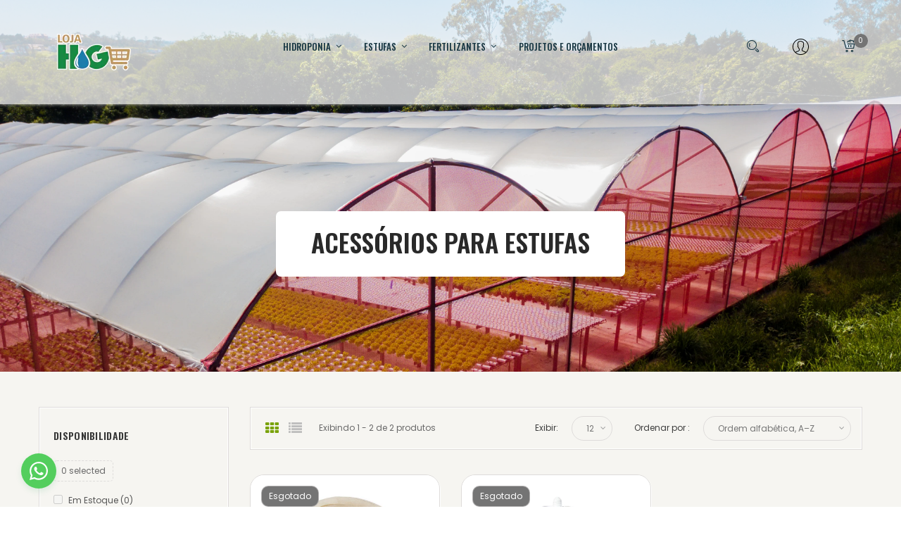

--- FILE ---
content_type: text/html; charset=utf-8
request_url: https://loja.hidrogood.com.br/collections/acessorios-para-estufas
body_size: 23184
content:
<!doctype html>
<!--[if IE 9]> <html class="ie9 no-js supports-no-cookies" lang="pt-BR"> <![endif]-->
<!--[if (gt IE 9)|!(IE)]><!--> <html class="no-js supports-no-cookies" lang="pt-BR"> <!--<![endif]-->

<head>
  <!-- Basic and Helper page needs -->
  <meta charset="utf-8">
  <meta http-equiv="X-UA-Compatible" content="IE=edge">
  <meta name="viewport" content="width=device-width,initial-scale=1">
  <meta name="theme-color" content="#747474">
  <link rel="canonical" href="https://loja.hidrogood.com.br/collections/acessorios-para-estufas"><link rel="shortcut icon" href="//loja.hidrogood.com.br/cdn/shop/files/Favicon_HG_32x32.png?v=1670967017" type="image/png" /><!-- Title and description -->
  
  <title>
  Acessórios para Estufas
  
  
  
  &ndash; Loja HG
  
  </title><!-- Helpers -->
  <!-- /snippets/social-meta-tags.liquid -->


  <meta property="og:type" content="website">
  <meta property="og:title" content="Acessórios para Estufas">
  

<meta property="og:url" content="https://loja.hidrogood.com.br/collections/acessorios-para-estufas">
<meta property="og:site_name" content="Loja HG">




  <meta name="twitter:card" content="summary">




  <!-- CSS -->
  <link href="//loja.hidrogood.com.br/cdn/shop/t/2/assets/timber.scss.css?v=147010016641316623571712684725" rel="stylesheet" type="text/css" media="all" />
<!-- Link all your CSS files below -->
<link href="//loja.hidrogood.com.br/cdn/shop/t/2/assets/bootstrap.min.css?v=19868337340211324411648662774" rel="stylesheet" type="text/css" media="all" />
<link href="//loja.hidrogood.com.br/cdn/shop/t/2/assets/font-awesome.min.css?v=113312282277748132781648662784" rel="stylesheet" type="text/css" media="all" />
<link href="//loja.hidrogood.com.br/cdn/shop/t/2/assets/ie7.css?v=146689687950036152311648662792" rel="stylesheet" type="text/css" media="all" />
<link href="//loja.hidrogood.com.br/cdn/shop/t/2/assets/plugins.css?v=104949339394295901151711039576" rel="stylesheet" type="text/css" media="all" />
<link href="//loja.hidrogood.com.br/cdn/shop/t/2/assets/preloader.css?v=177447990545493138321707242987" rel="stylesheet" type="text/css" media="all" />


<!-- Link your style.css and responsive.css files below -->
<link href="//loja.hidrogood.com.br/cdn/shop/t/2/assets/style.css?v=13378408477302451691729100155" rel="stylesheet" type="text/css" media="all" />

<!-- Theme Default CSS -->
<link href="//loja.hidrogood.com.br/cdn/shop/t/2/assets/theme-default.css?v=13200063194487203881711659378" rel="stylesheet" type="text/css" media="all" />
<!-- Make your theme CSS calls here -->
<link href="//loja.hidrogood.com.br/cdn/shop/t/2/assets/theme-custom.css?v=377324075056024501728672161" rel="stylesheet" type="text/css" media="all" />


<!-- Make your theme RTL CSS calls here -->
<link href="//loja.hidrogood.com.br/cdn/shop/t/2/assets/theme-responsive.css?v=35598012953643434611648662822" rel="stylesheet" type="text/css" media="all" />


<!-- Make all your dynamic CSS calls here -->
<link href="//loja.hidrogood.com.br/cdn/shop/t/2/assets/skin-theme.css?v=30009216832570869271759332381" rel="stylesheet" type="text/css" media="all" />
<!-- Call your theme color CSS here -->
<link href="//loja.hidrogood.com.br/cdn/shop/t/2/assets/theme-color.css?v=56255493672595237581712684725" rel="stylesheet" type="text/css" media="all" />
<style>
.breadcrumb-area nav .breadcrumb .breadcrumb-item+.breadcrumb-item span:before {
display: none;
}
.template-product .breadcrumb-area { 
    display:none;
}
.footer-area .footer-top h3 {
text-transform: none !important;
}
.product-detials-area .product-details-text h3 {
    line-height: 1.4;
    font-size: 34px;
    margin-bottom: 10px;
}
.product-detials-area .product-details-text .preco-produto {
    font-size: 26px;
    margin-bottom: 15px;
    float: left;
    margin-right: 10px;
}
.product-detials-area .product-details-text h5 {
    font-size: 26px;
    margin-bottom: 15px;
    float: left;
}
.add-cart-product {
    clear: both;
}
.shopify-section {
    overflow: hidden;
}
.swatch .header {
    
    text-transform: uppercase;
}
.ht-main-menu nav > ul > li > a {
font-size: 13px !important;
}
.header-area {
   box-shadow: 0 0 5px #bdbdbd;
   background: #ffffffbb;
}
</style>
<!-- Header hook for plugins -->
  <script>window.performance && window.performance.mark && window.performance.mark('shopify.content_for_header.start');</script><meta name="facebook-domain-verification" content="d6a6aigrotszwy0dkkeg0ssj6474ng">
<meta id="shopify-digital-wallet" name="shopify-digital-wallet" content="/60327428304/digital_wallets/dialog">
<link rel="alternate" type="application/atom+xml" title="Feed" href="/collections/acessorios-para-estufas.atom" />
<link rel="alternate" type="application/json+oembed" href="https://loja.hidrogood.com.br/collections/acessorios-para-estufas.oembed">
<script async="async" src="/checkouts/internal/preloads.js?locale=pt-BR"></script>
<script id="shopify-features" type="application/json">{"accessToken":"be266153037b0c19527272f4c439d6cd","betas":["rich-media-storefront-analytics"],"domain":"loja.hidrogood.com.br","predictiveSearch":true,"shopId":60327428304,"locale":"pt-br"}</script>
<script>var Shopify = Shopify || {};
Shopify.shop = "loja-hidrogood.myshopify.com";
Shopify.locale = "pt-BR";
Shopify.currency = {"active":"BRL","rate":"1.0"};
Shopify.country = "BR";
Shopify.theme = {"name":"Bzness Internet - 2024 -  Hidrogood","id":128268927184,"schema_name":null,"schema_version":null,"theme_store_id":null,"role":"main"};
Shopify.theme.handle = "null";
Shopify.theme.style = {"id":null,"handle":null};
Shopify.cdnHost = "loja.hidrogood.com.br/cdn";
Shopify.routes = Shopify.routes || {};
Shopify.routes.root = "/";</script>
<script type="module">!function(o){(o.Shopify=o.Shopify||{}).modules=!0}(window);</script>
<script>!function(o){function n(){var o=[];function n(){o.push(Array.prototype.slice.apply(arguments))}return n.q=o,n}var t=o.Shopify=o.Shopify||{};t.loadFeatures=n(),t.autoloadFeatures=n()}(window);</script>
<script id="shop-js-analytics" type="application/json">{"pageType":"collection"}</script>
<script defer="defer" async type="module" src="//loja.hidrogood.com.br/cdn/shopifycloud/shop-js/modules/v2/client.init-shop-cart-sync_CPYaOTYF.pt-BR.esm.js"></script>
<script defer="defer" async type="module" src="//loja.hidrogood.com.br/cdn/shopifycloud/shop-js/modules/v2/chunk.common_B3UA81o8.esm.js"></script>
<script type="module">
  await import("//loja.hidrogood.com.br/cdn/shopifycloud/shop-js/modules/v2/client.init-shop-cart-sync_CPYaOTYF.pt-BR.esm.js");
await import("//loja.hidrogood.com.br/cdn/shopifycloud/shop-js/modules/v2/chunk.common_B3UA81o8.esm.js");

  window.Shopify.SignInWithShop?.initShopCartSync?.({"fedCMEnabled":true,"windoidEnabled":true});

</script>
<script id="__st">var __st={"a":60327428304,"offset":-10800,"reqid":"165ed5bf-ca48-43d0-aee7-be3de5450414-1764307569","pageurl":"loja.hidrogood.com.br\/collections\/acessorios-para-estufas","u":"af14802182ca","p":"collection","rtyp":"collection","rid":408059904208};</script>
<script>window.ShopifyPaypalV4VisibilityTracking = true;</script>
<script id="captcha-bootstrap">!function(){'use strict';const t='contact',e='account',n='new_comment',o=[[t,t],['blogs',n],['comments',n],[t,'customer']],c=[[e,'customer_login'],[e,'guest_login'],[e,'recover_customer_password'],[e,'create_customer']],r=t=>t.map((([t,e])=>`form[action*='/${t}']:not([data-nocaptcha='true']) input[name='form_type'][value='${e}']`)).join(','),a=t=>()=>t?[...document.querySelectorAll(t)].map((t=>t.form)):[];function s(){const t=[...o],e=r(t);return a(e)}const i='password',u='form_key',d=['recaptcha-v3-token','g-recaptcha-response','h-captcha-response',i],f=()=>{try{return window.sessionStorage}catch{return}},m='__shopify_v',_=t=>t.elements[u];function p(t,e,n=!1){try{const o=window.sessionStorage,c=JSON.parse(o.getItem(e)),{data:r}=function(t){const{data:e,action:n}=t;return t[m]||n?{data:e,action:n}:{data:t,action:n}}(c);for(const[e,n]of Object.entries(r))t.elements[e]&&(t.elements[e].value=n);n&&o.removeItem(e)}catch(o){console.error('form repopulation failed',{error:o})}}const l='form_type',E='cptcha';function T(t){t.dataset[E]=!0}const w=window,h=w.document,L='Shopify',v='ce_forms',y='captcha';let A=!1;((t,e)=>{const n=(g='f06e6c50-85a8-45c8-87d0-21a2b65856fe',I='https://cdn.shopify.com/shopifycloud/storefront-forms-hcaptcha/ce_storefront_forms_captcha_hcaptcha.v1.5.2.iife.js',D={infoText:'Protegido por hCaptcha',privacyText:'Privacidade',termsText:'Termos'},(t,e,n)=>{const o=w[L][v],c=o.bindForm;if(c)return c(t,g,e,D).then(n);var r;o.q.push([[t,g,e,D],n]),r=I,A||(h.body.append(Object.assign(h.createElement('script'),{id:'captcha-provider',async:!0,src:r})),A=!0)});var g,I,D;w[L]=w[L]||{},w[L][v]=w[L][v]||{},w[L][v].q=[],w[L][y]=w[L][y]||{},w[L][y].protect=function(t,e){n(t,void 0,e),T(t)},Object.freeze(w[L][y]),function(t,e,n,w,h,L){const[v,y,A,g]=function(t,e,n){const i=e?o:[],u=t?c:[],d=[...i,...u],f=r(d),m=r(i),_=r(d.filter((([t,e])=>n.includes(e))));return[a(f),a(m),a(_),s()]}(w,h,L),I=t=>{const e=t.target;return e instanceof HTMLFormElement?e:e&&e.form},D=t=>v().includes(t);t.addEventListener('submit',(t=>{const e=I(t);if(!e)return;const n=D(e)&&!e.dataset.hcaptchaBound&&!e.dataset.recaptchaBound,o=_(e),c=g().includes(e)&&(!o||!o.value);(n||c)&&t.preventDefault(),c&&!n&&(function(t){try{if(!f())return;!function(t){const e=f();if(!e)return;const n=_(t);if(!n)return;const o=n.value;o&&e.removeItem(o)}(t);const e=Array.from(Array(32),(()=>Math.random().toString(36)[2])).join('');!function(t,e){_(t)||t.append(Object.assign(document.createElement('input'),{type:'hidden',name:u})),t.elements[u].value=e}(t,e),function(t,e){const n=f();if(!n)return;const o=[...t.querySelectorAll(`input[type='${i}']`)].map((({name:t})=>t)),c=[...d,...o],r={};for(const[a,s]of new FormData(t).entries())c.includes(a)||(r[a]=s);n.setItem(e,JSON.stringify({[m]:1,action:t.action,data:r}))}(t,e)}catch(e){console.error('failed to persist form',e)}}(e),e.submit())}));const S=(t,e)=>{t&&!t.dataset[E]&&(n(t,e.some((e=>e===t))),T(t))};for(const o of['focusin','change'])t.addEventListener(o,(t=>{const e=I(t);D(e)&&S(e,y())}));const B=e.get('form_key'),M=e.get(l),P=B&&M;t.addEventListener('DOMContentLoaded',(()=>{const t=y();if(P)for(const e of t)e.elements[l].value===M&&p(e,B);[...new Set([...A(),...v().filter((t=>'true'===t.dataset.shopifyCaptcha))])].forEach((e=>S(e,t)))}))}(h,new URLSearchParams(w.location.search),n,t,e,['guest_login'])})(!0,!0)}();</script>
<script integrity="sha256-52AcMU7V7pcBOXWImdc/TAGTFKeNjmkeM1Pvks/DTgc=" data-source-attribution="shopify.loadfeatures" defer="defer" src="//loja.hidrogood.com.br/cdn/shopifycloud/storefront/assets/storefront/load_feature-81c60534.js" crossorigin="anonymous"></script>
<script data-source-attribution="shopify.dynamic_checkout.dynamic.init">var Shopify=Shopify||{};Shopify.PaymentButton=Shopify.PaymentButton||{isStorefrontPortableWallets:!0,init:function(){window.Shopify.PaymentButton.init=function(){};var t=document.createElement("script");t.src="https://loja.hidrogood.com.br/cdn/shopifycloud/portable-wallets/latest/portable-wallets.pt-br.js",t.type="module",document.head.appendChild(t)}};
</script>
<script data-source-attribution="shopify.dynamic_checkout.buyer_consent">
  function portableWalletsHideBuyerConsent(e){var t=document.getElementById("shopify-buyer-consent"),n=document.getElementById("shopify-subscription-policy-button");t&&n&&(t.classList.add("hidden"),t.setAttribute("aria-hidden","true"),n.removeEventListener("click",e))}function portableWalletsShowBuyerConsent(e){var t=document.getElementById("shopify-buyer-consent"),n=document.getElementById("shopify-subscription-policy-button");t&&n&&(t.classList.remove("hidden"),t.removeAttribute("aria-hidden"),n.addEventListener("click",e))}window.Shopify?.PaymentButton&&(window.Shopify.PaymentButton.hideBuyerConsent=portableWalletsHideBuyerConsent,window.Shopify.PaymentButton.showBuyerConsent=portableWalletsShowBuyerConsent);
</script>
<script data-source-attribution="shopify.dynamic_checkout.cart.bootstrap">document.addEventListener("DOMContentLoaded",(function(){function t(){return document.querySelector("shopify-accelerated-checkout-cart, shopify-accelerated-checkout")}if(t())Shopify.PaymentButton.init();else{new MutationObserver((function(e,n){t()&&(Shopify.PaymentButton.init(),n.disconnect())})).observe(document.body,{childList:!0,subtree:!0})}}));
</script>

<script>window.performance && window.performance.mark && window.performance.mark('shopify.content_for_header.end');</script>
  <!-- /snippets/oldIE-js.liquid -->


<!--[if lt IE 9]>
<script src="//cdnjs.cloudflare.com/ajax/libs/html5shiv/3.7.2/html5shiv.min.js" type="text/javascript"></script>
<script src="//loja.hidrogood.com.br/cdn/shop/t/2/assets/respond.min.js?v=52248677837542619231648662812" type="text/javascript"></script>
<link href="//loja.hidrogood.com.br/cdn/shop/t/2/assets/respond-proxy.html" id="respond-proxy" rel="respond-proxy" />
<link href="//loja.hidrogood.com.br/search?q=50470df2f91e2fdb88652418a5a9ee28" id="respond-redirect" rel="respond-redirect" />
<script src="//loja.hidrogood.com.br/search?q=50470df2f91e2fdb88652418a5a9ee28" type="text/javascript"></script>
<![endif]-->


  <!-- JS --><!-- Your update file include here -->
<script src="//loja.hidrogood.com.br/cdn/shop/t/2/assets/modernizr-3.5.0.min.js?v=20552614633993687391648662801"></script>
<script src="//ajax.googleapis.com/ajax/libs/jquery/1.12.4/jquery.min.js"></script>
<script src="//loja.hidrogood.com.br/cdn/shop/t/2/assets/popper.min.js?v=34695330375260839601648662809"></script>
<script src="//loja.hidrogood.com.br/cdn/shop/t/2/assets/bootstrap.min.js?v=16883752084331194951648662775"></script>
<script src="//loja.hidrogood.com.br/cdn/shop/t/2/assets/plugins.js?v=150907658146681735141648662808"></script>



<!-- Countdown Js -->
<script src="//loja.hidrogood.com.br/cdn/shop/t/2/assets/jquery.countdown.min.js?v=183628871504181764921648662794"></script>

<!-- Ajax Cart js -->
<script src="//loja.hidrogood.com.br/cdn/shopifycloud/storefront/assets/themes_support/option_selection-b017cd28.js"></script>
<script src="//loja.hidrogood.com.br/cdn/shopifycloud/storefront/assets/themes_support/api.jquery-7ab1a3a4.js"></script>
<script src="//loja.hidrogood.com.br/cdn/shop/t/2/assets/cart.api.js?v=129162794454015829921648662777"></script>

<!-- Your main.js file upload this file -->
<script src="//loja.hidrogood.com.br/cdn/shop/t/2/assets/theme.js?v=155516231785008848491648662823"></script>








<!-- BEGIN app block: shopify://apps/mercado-pago-antifraud-plus/blocks/embed-block/b19ea721-f94a-4308-bee5-0057c043bac5 -->
<!-- BEGIN app snippet: send-melidata-report --><script>
  const MLD_IS_DEV = false;
  const CART_TOKEN_KEY = 'cartToken';
  const USER_SESSION_ID_KEY = 'pf_user_session_id';
  const EVENT_TYPE = 'event';
  const MLD_PLATFORM_NAME = 'shopify';
  const PLATFORM_VERSION = '1.0.0';
  const MLD_PLUGIN_VERSION = '0.1.0';
  const NAVIGATION_DATA_PATH = 'pf/navigation_data';
  const MELIDATA_TRACKS_URL = 'https://api.mercadopago.com/v1/plugins/melidata/tracks';
  const BUSINESS_NAME = 'mercadopago';
  const MLD_MELI_SESSION_ID_KEY = 'meli_session_id';
  const EVENT_NAME = 'navigation_data'

  const SEND_MELIDATA_REPORT_NAME = MLD_IS_DEV ? 'send_melidata_report_test' : 'send_melidata_report';
  const SUCCESS_SENDING_MELIDATA_REPORT_VALUE = 'SUCCESS_SENDING_MELIDATA_REPORT';
  const FAILED_SENDING_MELIDATA_REPORT_VALUE = 'FAILED_SENDING_MELIDATA_REPORT';

  const userAgent = navigator.userAgent;
  const startTime = Date.now();
  const deviceId = sessionStorage.getItem(MLD_MELI_SESSION_ID_KEY) ?? '';
  const cartToken = localStorage.getItem(CART_TOKEN_KEY) ?? '';
  const userSessionId = generateUserSessionId();
  const shopId = __st?.a ?? '';
  const shopUrl = Shopify?.shop ?? '';
  const country = Shopify?.country ?? '';

  const siteIdMap = {
    BR: 'MLB',
    MX: 'MLM',
    CO: 'MCO',
    CL: 'MLC',
    UY: 'MLU',
    PE: 'MPE',
    AR: 'MLA',
  };

  function getSiteId() {
    return siteIdMap[country] ?? 'MLB';
  }

  function detectBrowser() {
    switch (true) {
      case /Edg/.test(userAgent):
        return 'Microsoft Edge';
      case /Chrome/.test(userAgent) && !/Edg/.test(userAgent):
        return 'Chrome';
      case /Firefox/.test(userAgent):
        return 'Firefox';
      case /Safari/.test(userAgent) && !/Chrome/.test(userAgent):
        return 'Safari';
      case /Opera/.test(userAgent) || /OPR/.test(userAgent):
        return 'Opera';
      case /Trident/.test(userAgent) || /MSIE/.test(userAgent):
        return 'Internet Explorer';
      case /Edge/.test(userAgent):
        return 'Microsoft Edge (Legacy)';
      default:
        return 'Unknown';
    }
  }

  function detectDevice() {
    switch (true) {
      case /android/i.test(userAgent):
        return '/mobile/android';
      case /iPad|iPhone|iPod/.test(userAgent):
        return '/mobile/ios';
      case /mobile/i.test(userAgent):
        return '/mobile';
      default:
        return '/web/desktop';
    }
  }

  function getPageTimeCount() {
    const endTime = Date.now();
    const timeSpent = endTime - startTime;
    return timeSpent;
  }

  function buildURLPath(fullUrl) {
    try {
      const url = new URL(fullUrl);
      return url.pathname;
    } catch (error) {
      return '';
    }
  }

  function generateUUID() {
    return 'pf-' + Date.now() + '-' + Math.random().toString(36).substring(2, 9);
  }

  function generateUserSessionId() {
    const uuid = generateUUID();
    const userSessionId = sessionStorage.getItem(USER_SESSION_ID_KEY);
    if (!userSessionId) {
      sessionStorage.setItem(USER_SESSION_ID_KEY, uuid);
      return uuid;
    }
    return userSessionId;
  }

  function sendMelidataReport() {
    try {
      const payload = {
        platform: {
          name: MLD_PLATFORM_NAME,
          version: PLATFORM_VERSION,
          uri: '/',
          location: '/',
        },
        plugin: {
          version: MLD_PLUGIN_VERSION,
        },
        user: {
          uid: userSessionId,
        },
        application: {
          business: BUSINESS_NAME,
          site_id: getSiteId(),
          version: PLATFORM_VERSION,
        },
        device: {
          platform: detectDevice(),
        },
        events: [
          {
            path: NAVIGATION_DATA_PATH,
            id: userSessionId,
            type: EVENT_TYPE,
            user_local_timestamp: new Date().toISOString(),
            metadata_type: EVENT_TYPE,
            metadata: {
              event: {
                element: 'window',
                action: 'load',
                target: 'body',
                label: EVENT_NAME,
              },
              configs: [
                {
                  config_name: 'page_time',
                  new_value: getPageTimeCount().toString(),
                },
                {
                  config_name: 'shop',
                  new_value: shopUrl,
                },
                {
                  config_name: 'shop_id',
                  new_value: String(shopId),
                },
                {
                  config_name: 'pf_user_session_id',
                  new_value: userSessionId,
                },
                {
                  config_name: 'current_page',
                  new_value: location.pathname,
                },
                {
                  config_name: 'last_page',
                  new_value: buildURLPath(document.referrer),
                },
                {
                  config_name: 'is_device_generated',
                  new_value: String(!!deviceId),
                },
                {
                  config_name: 'browser',
                  new_value: detectBrowser(),
                },
                {
                  config_name: 'cart_token',
                  new_value: cartToken.slice(1, -1),
                },
              ],
            },
          },
        ],
      };

      const success = navigator.sendBeacon(MELIDATA_TRACKS_URL, JSON.stringify(payload));
      if (success) {
        registerDatadogEvent(SEND_MELIDATA_REPORT_NAME, SUCCESS_SENDING_MELIDATA_REPORT_VALUE, `[${EVENT_NAME}]`, shopUrl);
      } else {
        registerDatadogEvent(SEND_MELIDATA_REPORT_NAME, FAILED_SENDING_MELIDATA_REPORT_VALUE, `[${EVENT_NAME}]`, shopUrl);
      }
    } catch (error) {
      registerDatadogEvent(SEND_MELIDATA_REPORT_NAME, FAILED_SENDING_MELIDATA_REPORT_VALUE, `[${EVENT_NAME}]: ${error}`, shopUrl);
    }
  }
  window.addEventListener('beforeunload', sendMelidataReport);
</script><!-- END app snippet -->
<!-- END app block --><script src="https://cdn.shopify.com/extensions/019a9885-5cb8-7f04-b0fb-8a9d5cdad1c0/mercadopago-pf-app-132/assets/generate-meli-session-id.js" type="text/javascript" defer="defer"></script>
<meta property="og:image" content="https://cdn.shopify.com/s/files/1/0603/2742/8304/files/logo-hidrogood.png?height=628&pad_color=fff&v=1657635525&width=1200" />
<meta property="og:image:secure_url" content="https://cdn.shopify.com/s/files/1/0603/2742/8304/files/logo-hidrogood.png?height=628&pad_color=fff&v=1657635525&width=1200" />
<meta property="og:image:width" content="1200" />
<meta property="og:image:height" content="628" />
<link href="https://monorail-edge.shopifysvc.com" rel="dns-prefetch">
<script>(function(){if ("sendBeacon" in navigator && "performance" in window) {try {var session_token_from_headers = performance.getEntriesByType('navigation')[0].serverTiming.find(x => x.name == '_s').description;} catch {var session_token_from_headers = undefined;}var session_cookie_matches = document.cookie.match(/_shopify_s=([^;]*)/);var session_token_from_cookie = session_cookie_matches && session_cookie_matches.length === 2 ? session_cookie_matches[1] : "";var session_token = session_token_from_headers || session_token_from_cookie || "";function handle_abandonment_event(e) {var entries = performance.getEntries().filter(function(entry) {return /monorail-edge.shopifysvc.com/.test(entry.name);});if (!window.abandonment_tracked && entries.length === 0) {window.abandonment_tracked = true;var currentMs = Date.now();var navigation_start = performance.timing.navigationStart;var payload = {shop_id: 60327428304,url: window.location.href,navigation_start,duration: currentMs - navigation_start,session_token,page_type: "collection"};window.navigator.sendBeacon("https://monorail-edge.shopifysvc.com/v1/produce", JSON.stringify({schema_id: "online_store_buyer_site_abandonment/1.1",payload: payload,metadata: {event_created_at_ms: currentMs,event_sent_at_ms: currentMs}}));}}window.addEventListener('pagehide', handle_abandonment_event);}}());</script>
<script id="web-pixels-manager-setup">(function e(e,d,r,n,o){if(void 0===o&&(o={}),!Boolean(null===(a=null===(i=window.Shopify)||void 0===i?void 0:i.analytics)||void 0===a?void 0:a.replayQueue)){var i,a;window.Shopify=window.Shopify||{};var t=window.Shopify;t.analytics=t.analytics||{};var s=t.analytics;s.replayQueue=[],s.publish=function(e,d,r){return s.replayQueue.push([e,d,r]),!0};try{self.performance.mark("wpm:start")}catch(e){}var l=function(){var e={modern:/Edge?\/(1{2}[4-9]|1[2-9]\d|[2-9]\d{2}|\d{4,})\.\d+(\.\d+|)|Firefox\/(1{2}[4-9]|1[2-9]\d|[2-9]\d{2}|\d{4,})\.\d+(\.\d+|)|Chrom(ium|e)\/(9{2}|\d{3,})\.\d+(\.\d+|)|(Maci|X1{2}).+ Version\/(15\.\d+|(1[6-9]|[2-9]\d|\d{3,})\.\d+)([,.]\d+|)( \(\w+\)|)( Mobile\/\w+|) Safari\/|Chrome.+OPR\/(9{2}|\d{3,})\.\d+\.\d+|(CPU[ +]OS|iPhone[ +]OS|CPU[ +]iPhone|CPU IPhone OS|CPU iPad OS)[ +]+(15[._]\d+|(1[6-9]|[2-9]\d|\d{3,})[._]\d+)([._]\d+|)|Android:?[ /-](13[3-9]|1[4-9]\d|[2-9]\d{2}|\d{4,})(\.\d+|)(\.\d+|)|Android.+Firefox\/(13[5-9]|1[4-9]\d|[2-9]\d{2}|\d{4,})\.\d+(\.\d+|)|Android.+Chrom(ium|e)\/(13[3-9]|1[4-9]\d|[2-9]\d{2}|\d{4,})\.\d+(\.\d+|)|SamsungBrowser\/([2-9]\d|\d{3,})\.\d+/,legacy:/Edge?\/(1[6-9]|[2-9]\d|\d{3,})\.\d+(\.\d+|)|Firefox\/(5[4-9]|[6-9]\d|\d{3,})\.\d+(\.\d+|)|Chrom(ium|e)\/(5[1-9]|[6-9]\d|\d{3,})\.\d+(\.\d+|)([\d.]+$|.*Safari\/(?![\d.]+ Edge\/[\d.]+$))|(Maci|X1{2}).+ Version\/(10\.\d+|(1[1-9]|[2-9]\d|\d{3,})\.\d+)([,.]\d+|)( \(\w+\)|)( Mobile\/\w+|) Safari\/|Chrome.+OPR\/(3[89]|[4-9]\d|\d{3,})\.\d+\.\d+|(CPU[ +]OS|iPhone[ +]OS|CPU[ +]iPhone|CPU IPhone OS|CPU iPad OS)[ +]+(10[._]\d+|(1[1-9]|[2-9]\d|\d{3,})[._]\d+)([._]\d+|)|Android:?[ /-](13[3-9]|1[4-9]\d|[2-9]\d{2}|\d{4,})(\.\d+|)(\.\d+|)|Mobile Safari.+OPR\/([89]\d|\d{3,})\.\d+\.\d+|Android.+Firefox\/(13[5-9]|1[4-9]\d|[2-9]\d{2}|\d{4,})\.\d+(\.\d+|)|Android.+Chrom(ium|e)\/(13[3-9]|1[4-9]\d|[2-9]\d{2}|\d{4,})\.\d+(\.\d+|)|Android.+(UC? ?Browser|UCWEB|U3)[ /]?(15\.([5-9]|\d{2,})|(1[6-9]|[2-9]\d|\d{3,})\.\d+)\.\d+|SamsungBrowser\/(5\.\d+|([6-9]|\d{2,})\.\d+)|Android.+MQ{2}Browser\/(14(\.(9|\d{2,})|)|(1[5-9]|[2-9]\d|\d{3,})(\.\d+|))(\.\d+|)|K[Aa][Ii]OS\/(3\.\d+|([4-9]|\d{2,})\.\d+)(\.\d+|)/},d=e.modern,r=e.legacy,n=navigator.userAgent;return n.match(d)?"modern":n.match(r)?"legacy":"unknown"}(),u="modern"===l?"modern":"legacy",c=(null!=n?n:{modern:"",legacy:""})[u],f=function(e){return[e.baseUrl,"/wpm","/b",e.hashVersion,"modern"===e.buildTarget?"m":"l",".js"].join("")}({baseUrl:d,hashVersion:r,buildTarget:u}),m=function(e){var d=e.version,r=e.bundleTarget,n=e.surface,o=e.pageUrl,i=e.monorailEndpoint;return{emit:function(e){var a=e.status,t=e.errorMsg,s=(new Date).getTime(),l=JSON.stringify({metadata:{event_sent_at_ms:s},events:[{schema_id:"web_pixels_manager_load/3.1",payload:{version:d,bundle_target:r,page_url:o,status:a,surface:n,error_msg:t},metadata:{event_created_at_ms:s}}]});if(!i)return console&&console.warn&&console.warn("[Web Pixels Manager] No Monorail endpoint provided, skipping logging."),!1;try{return self.navigator.sendBeacon.bind(self.navigator)(i,l)}catch(e){}var u=new XMLHttpRequest;try{return u.open("POST",i,!0),u.setRequestHeader("Content-Type","text/plain"),u.send(l),!0}catch(e){return console&&console.warn&&console.warn("[Web Pixels Manager] Got an unhandled error while logging to Monorail."),!1}}}}({version:r,bundleTarget:l,surface:e.surface,pageUrl:self.location.href,monorailEndpoint:e.monorailEndpoint});try{o.browserTarget=l,function(e){var d=e.src,r=e.async,n=void 0===r||r,o=e.onload,i=e.onerror,a=e.sri,t=e.scriptDataAttributes,s=void 0===t?{}:t,l=document.createElement("script"),u=document.querySelector("head"),c=document.querySelector("body");if(l.async=n,l.src=d,a&&(l.integrity=a,l.crossOrigin="anonymous"),s)for(var f in s)if(Object.prototype.hasOwnProperty.call(s,f))try{l.dataset[f]=s[f]}catch(e){}if(o&&l.addEventListener("load",o),i&&l.addEventListener("error",i),u)u.appendChild(l);else{if(!c)throw new Error("Did not find a head or body element to append the script");c.appendChild(l)}}({src:f,async:!0,onload:function(){if(!function(){var e,d;return Boolean(null===(d=null===(e=window.Shopify)||void 0===e?void 0:e.analytics)||void 0===d?void 0:d.initialized)}()){var d=window.webPixelsManager.init(e)||void 0;if(d){var r=window.Shopify.analytics;r.replayQueue.forEach((function(e){var r=e[0],n=e[1],o=e[2];d.publishCustomEvent(r,n,o)})),r.replayQueue=[],r.publish=d.publishCustomEvent,r.visitor=d.visitor,r.initialized=!0}}},onerror:function(){return m.emit({status:"failed",errorMsg:"".concat(f," has failed to load")})},sri:function(e){var d=/^sha384-[A-Za-z0-9+/=]+$/;return"string"==typeof e&&d.test(e)}(c)?c:"",scriptDataAttributes:o}),m.emit({status:"loading"})}catch(e){m.emit({status:"failed",errorMsg:(null==e?void 0:e.message)||"Unknown error"})}}})({shopId: 60327428304,storefrontBaseUrl: "https://loja.hidrogood.com.br",extensionsBaseUrl: "https://extensions.shopifycdn.com/cdn/shopifycloud/web-pixels-manager",monorailEndpoint: "https://monorail-edge.shopifysvc.com/unstable/produce_batch",surface: "storefront-renderer",enabledBetaFlags: ["2dca8a86"],webPixelsConfigList: [{"id":"266404048","configuration":"{\"config\":\"{\\\"pixel_id\\\":\\\"G-NMNJX5Y37P\\\",\\\"gtag_events\\\":[{\\\"type\\\":\\\"begin_checkout\\\",\\\"action_label\\\":[\\\"G-NMNJX5Y37P\\\",\\\"AW-997030017\\\/845ECJmgqOUZEIHxtdsD\\\"]},{\\\"type\\\":\\\"search\\\",\\\"action_label\\\":[\\\"G-NMNJX5Y37P\\\",\\\"AW-997030017\\\/IqvtCJOgqOUZEIHxtdsD\\\"]},{\\\"type\\\":\\\"view_item\\\",\\\"action_label\\\":[\\\"G-NMNJX5Y37P\\\",\\\"AW-997030017\\\/DQuACIKeqOUZEIHxtdsD\\\"]},{\\\"type\\\":\\\"purchase\\\",\\\"action_label\\\":[\\\"G-NMNJX5Y37P\\\",\\\"AW-997030017\\\/6_hQCPydqOUZEIHxtdsD\\\"]},{\\\"type\\\":\\\"page_view\\\",\\\"action_label\\\":[\\\"G-NMNJX5Y37P\\\",\\\"AW-997030017\\\/PphaCP-dqOUZEIHxtdsD\\\"]},{\\\"type\\\":\\\"add_payment_info\\\",\\\"action_label\\\":[\\\"G-NMNJX5Y37P\\\",\\\"AW-997030017\\\/i2UICJygqOUZEIHxtdsD\\\"]},{\\\"type\\\":\\\"add_to_cart\\\",\\\"action_label\\\":[\\\"G-NMNJX5Y37P\\\",\\\"AW-997030017\\\/N21aCJagqOUZEIHxtdsD\\\"]}],\\\"enable_monitoring_mode\\\":false}\"}","eventPayloadVersion":"v1","runtimeContext":"OPEN","scriptVersion":"b2a88bafab3e21179ed38636efcd8a93","type":"APP","apiClientId":1780363,"privacyPurposes":[],"dataSharingAdjustments":{"protectedCustomerApprovalScopes":["read_customer_address","read_customer_email","read_customer_name","read_customer_personal_data","read_customer_phone"]}},{"id":"264765648","configuration":"{\"pixel_id\":\"219666525229273\",\"pixel_type\":\"facebook_pixel\"}","eventPayloadVersion":"v1","runtimeContext":"OPEN","scriptVersion":"ca16bc87fe92b6042fbaa3acc2fbdaa6","type":"APP","apiClientId":2329312,"privacyPurposes":["ANALYTICS","MARKETING","SALE_OF_DATA"],"dataSharingAdjustments":{"protectedCustomerApprovalScopes":["read_customer_address","read_customer_email","read_customer_name","read_customer_personal_data","read_customer_phone"]}},{"id":"127172816","configuration":"{\"shopUrl\":\"loja-hidrogood.myshopify.com\"}","eventPayloadVersion":"v1","runtimeContext":"STRICT","scriptVersion":"c581e5437ee132f6ac1ad175a6693233","type":"APP","apiClientId":109149454337,"privacyPurposes":["ANALYTICS","MARKETING","SALE_OF_DATA"],"dataSharingAdjustments":{"protectedCustomerApprovalScopes":["read_customer_personal_data"]}},{"id":"shopify-app-pixel","configuration":"{}","eventPayloadVersion":"v1","runtimeContext":"STRICT","scriptVersion":"0450","apiClientId":"shopify-pixel","type":"APP","privacyPurposes":["ANALYTICS","MARKETING"]},{"id":"shopify-custom-pixel","eventPayloadVersion":"v1","runtimeContext":"LAX","scriptVersion":"0450","apiClientId":"shopify-pixel","type":"CUSTOM","privacyPurposes":["ANALYTICS","MARKETING"]}],isMerchantRequest: false,initData: {"shop":{"name":"Loja HG","paymentSettings":{"currencyCode":"BRL"},"myshopifyDomain":"loja-hidrogood.myshopify.com","countryCode":"BR","storefrontUrl":"https:\/\/loja.hidrogood.com.br"},"customer":null,"cart":null,"checkout":null,"productVariants":[],"purchasingCompany":null},},"https://loja.hidrogood.com.br/cdn","ae1676cfwd2530674p4253c800m34e853cb",{"modern":"","legacy":""},{"shopId":"60327428304","storefrontBaseUrl":"https:\/\/loja.hidrogood.com.br","extensionBaseUrl":"https:\/\/extensions.shopifycdn.com\/cdn\/shopifycloud\/web-pixels-manager","surface":"storefront-renderer","enabledBetaFlags":"[\"2dca8a86\"]","isMerchantRequest":"false","hashVersion":"ae1676cfwd2530674p4253c800m34e853cb","publish":"custom","events":"[[\"page_viewed\",{}],[\"collection_viewed\",{\"collection\":{\"id\":\"408059904208\",\"title\":\"Acessórios para Estufas\",\"productVariants\":[{\"price\":{\"amount\":170.0,\"currencyCode\":\"BRL\"},\"product\":{\"title\":\"Fita De Reparo Para Filme\",\"vendor\":\"Loja Hidrogood\",\"id\":\"7363371991248\",\"untranslatedTitle\":\"Fita De Reparo Para Filme\",\"url\":\"\/products\/fita-de-reparo-para-filme\",\"type\":\"\"},\"id\":\"43457581809872\",\"image\":{\"src\":\"\/\/loja.hidrogood.com.br\/cdn\/shop\/files\/Fitareparadoradefilmeplastico.jpg?v=1684242726\"},\"sku\":\"030901000010\",\"title\":\"Sim \/ AC\",\"untranslatedTitle\":\"Sim \/ AC\"},{\"price\":{\"amount\":1.0,\"currencyCode\":\"BRL\"},\"product\":{\"title\":\"Selante PU\",\"vendor\":\"Loja Hidrogood\",\"id\":\"7907498524880\",\"untranslatedTitle\":\"Selante PU\",\"url\":\"\/products\/selante-pu\",\"type\":\"\"},\"id\":\"43461386666192\",\"image\":{\"src\":\"\/\/loja.hidrogood.com.br\/cdn\/shop\/files\/selante.jpg?v=1694608890\"},\"sku\":null,\"title\":\"Sim \/ AC\",\"untranslatedTitle\":\"Sim \/ AC\"}]}}]]"});</script><script>
  window.ShopifyAnalytics = window.ShopifyAnalytics || {};
  window.ShopifyAnalytics.meta = window.ShopifyAnalytics.meta || {};
  window.ShopifyAnalytics.meta.currency = 'BRL';
  var meta = {"products":[{"id":7363371991248,"gid":"gid:\/\/shopify\/Product\/7363371991248","vendor":"Loja Hidrogood","type":"","variants":[{"id":43457581809872,"price":17000,"name":"Fita De Reparo Para Filme - Sim \/ AC","public_title":"Sim \/ AC","sku":"030901000010"},{"id":43457581842640,"price":17000,"name":"Fita De Reparo Para Filme - Sim \/ AL","public_title":"Sim \/ AL","sku":null},{"id":43457581875408,"price":17000,"name":"Fita De Reparo Para Filme - Sim \/ AP","public_title":"Sim \/ AP","sku":null},{"id":43457581908176,"price":17000,"name":"Fita De Reparo Para Filme - Sim \/ AM","public_title":"Sim \/ AM","sku":null},{"id":43457581940944,"price":17000,"name":"Fita De Reparo Para Filme - Sim \/ BA","public_title":"Sim \/ BA","sku":null},{"id":43457581973712,"price":17000,"name":"Fita De Reparo Para Filme - Sim \/ CE","public_title":"Sim \/ CE","sku":null},{"id":43457582006480,"price":17000,"name":"Fita De Reparo Para Filme - Sim \/ DF","public_title":"Sim \/ DF","sku":null},{"id":43457582039248,"price":17000,"name":"Fita De Reparo Para Filme - Sim \/ ES","public_title":"Sim \/ ES","sku":null},{"id":43457582072016,"price":17000,"name":"Fita De Reparo Para Filme - Sim \/ GO","public_title":"Sim \/ GO","sku":null},{"id":43457582104784,"price":17000,"name":"Fita De Reparo Para Filme - Sim \/ MA","public_title":"Sim \/ MA","sku":null},{"id":43457582137552,"price":17000,"name":"Fita De Reparo Para Filme - Sim \/ MT","public_title":"Sim \/ MT","sku":null},{"id":43457582170320,"price":17000,"name":"Fita De Reparo Para Filme - Sim \/ MS","public_title":"Sim \/ MS","sku":null},{"id":43457582203088,"price":17900,"name":"Fita De Reparo Para Filme - Sim \/ MG","public_title":"Sim \/ MG","sku":null},{"id":43457582235856,"price":17000,"name":"Fita De Reparo Para Filme - Sim \/ PA","public_title":"Sim \/ PA","sku":null},{"id":43457582268624,"price":17000,"name":"Fita De Reparo Para Filme - Sim \/ PB","public_title":"Sim \/ PB","sku":null},{"id":43457582301392,"price":17900,"name":"Fita De Reparo Para Filme - Sim \/ PR","public_title":"Sim \/ PR","sku":null},{"id":43457582334160,"price":17000,"name":"Fita De Reparo Para Filme - Sim \/ PE","public_title":"Sim \/ PE","sku":null},{"id":43457582366928,"price":17000,"name":"Fita De Reparo Para Filme - Sim \/ PI","public_title":"Sim \/ PI","sku":null},{"id":43457582399696,"price":17900,"name":"Fita De Reparo Para Filme - Sim \/ RJ","public_title":"Sim \/ RJ","sku":null},{"id":43457582432464,"price":17000,"name":"Fita De Reparo Para Filme - Sim \/ RN","public_title":"Sim \/ RN","sku":null},{"id":43457582465232,"price":17900,"name":"Fita De Reparo Para Filme - Sim \/ RS","public_title":"Sim \/ RS","sku":null},{"id":43457582498000,"price":17000,"name":"Fita De Reparo Para Filme - Sim \/ RO","public_title":"Sim \/ RO","sku":null},{"id":43457582530768,"price":17000,"name":"Fita De Reparo Para Filme - Sim \/ RR","public_title":"Sim \/ RR","sku":null},{"id":43457582563536,"price":17900,"name":"Fita De Reparo Para Filme - Sim \/ SC","public_title":"Sim \/ SC","sku":null},{"id":43457582596304,"price":19200,"name":"Fita De Reparo Para Filme - Sim \/ SP","public_title":"Sim \/ SP","sku":null},{"id":43457582629072,"price":17000,"name":"Fita De Reparo Para Filme - Sim \/ SE","public_title":"Sim \/ SE","sku":null},{"id":43457582661840,"price":17000,"name":"Fita De Reparo Para Filme - Sim \/ TO","public_title":"Sim \/ TO","sku":null},{"id":43457582694608,"price":19400,"name":"Fita De Reparo Para Filme - Não \/ AC","public_title":"Não \/ AC","sku":null},{"id":43457582727376,"price":19600,"name":"Fita De Reparo Para Filme - Não \/ AL","public_title":"Não \/ AL","sku":null},{"id":43457582760144,"price":19200,"name":"Fita De Reparo Para Filme - Não \/ AP","public_title":"Não \/ AP","sku":null},{"id":43457582792912,"price":19600,"name":"Fita De Reparo Para Filme - Não \/ AM","public_title":"Não \/ AM","sku":null},{"id":43457582825680,"price":19700,"name":"Fita De Reparo Para Filme - Não \/ BA","public_title":"Não \/ BA","sku":null},{"id":43457582858448,"price":19600,"name":"Fita De Reparo Para Filme - Não \/ CE","public_title":"Não \/ CE","sku":null},{"id":43457582891216,"price":19600,"name":"Fita De Reparo Para Filme - Não \/ DF","public_title":"Não \/ DF","sku":null},{"id":43457582923984,"price":18900,"name":"Fita De Reparo Para Filme - Não \/ ES","public_title":"Não \/ ES","sku":null},{"id":43457582956752,"price":19200,"name":"Fita De Reparo Para Filme - Não \/ GO","public_title":"Não \/ GO","sku":null},{"id":43457582989520,"price":20000,"name":"Fita De Reparo Para Filme - Não \/ MA","public_title":"Não \/ MA","sku":null},{"id":43457583022288,"price":18900,"name":"Fita De Reparo Para Filme - Não \/ MT","public_title":"Não \/ MT","sku":null},{"id":43457583055056,"price":18900,"name":"Fita De Reparo Para Filme - Não \/ MS","public_title":"Não \/ MS","sku":null},{"id":43457583087824,"price":19200,"name":"Fita De Reparo Para Filme - Não \/ MG","public_title":"Não \/ MG","sku":null},{"id":43457583120592,"price":19400,"name":"Fita De Reparo Para Filme - Não \/ PA","public_title":"Não \/ PA","sku":null},{"id":43457583153360,"price":19600,"name":"Fita De Reparo Para Filme - Não \/ PB","public_title":"Não \/ PB","sku":null},{"id":43457583186128,"price":19500,"name":"Fita De Reparo Para Filme - Não \/ PR","public_title":"Não \/ PR","sku":null},{"id":43457583218896,"price":19700,"name":"Fita De Reparo Para Filme - Não \/ PE","public_title":"Não \/ PE","sku":null},{"id":43457583251664,"price":19800,"name":"Fita De Reparo Para Filme - Não \/ PI","public_title":"Não \/ PI","sku":null},{"id":43457583284432,"price":20000,"name":"Fita De Reparo Para Filme - Não \/ RJ","public_title":"Não \/ RJ","sku":null},{"id":43457583317200,"price":19200,"name":"Fita De Reparo Para Filme - Não \/ RN","public_title":"Não \/ RN","sku":null},{"id":43457583349968,"price":18900,"name":"Fita De Reparo Para Filme - Não \/ RS","public_title":"Não \/ RS","sku":null},{"id":43457583382736,"price":19500,"name":"Fita De Reparo Para Filme - Não \/ RO","public_title":"Não \/ RO","sku":null},{"id":43457583415504,"price":19600,"name":"Fita De Reparo Para Filme - Não \/ RR","public_title":"Não \/ RR","sku":null},{"id":43457583448272,"price":18900,"name":"Fita De Reparo Para Filme - Não \/ SC","public_title":"Não \/ SC","sku":null},{"id":43457583481040,"price":19200,"name":"Fita De Reparo Para Filme - Não \/ SP","public_title":"Não \/ SP","sku":null},{"id":43457583513808,"price":19400,"name":"Fita De Reparo Para Filme - Não \/ SE","public_title":"Não \/ SE","sku":null},{"id":43457583546576,"price":19600,"name":"Fita De Reparo Para Filme - Não \/ TO","public_title":"Não \/ TO","sku":null}],"remote":false},{"id":7907498524880,"gid":"gid:\/\/shopify\/Product\/7907498524880","vendor":"Loja Hidrogood","type":"","variants":[{"id":43461386666192,"price":100,"name":"Selante PU - Sim \/ AC","public_title":"Sim \/ AC","sku":null},{"id":43461386698960,"price":2500,"name":"Selante PU - Sim \/ AL","public_title":"Sim \/ AL","sku":null},{"id":43461386731728,"price":2500,"name":"Selante PU - Sim \/ AP","public_title":"Sim \/ AP","sku":null},{"id":43461386764496,"price":2500,"name":"Selante PU - Sim \/ AM","public_title":"Sim \/ AM","sku":null},{"id":43461386797264,"price":2500,"name":"Selante PU - Sim \/ BA","public_title":"Sim \/ BA","sku":null},{"id":43461386830032,"price":2500,"name":"Selante PU - Sim \/ CE","public_title":"Sim \/ CE","sku":null},{"id":43461386862800,"price":2500,"name":"Selante PU - Sim \/ DF","public_title":"Sim \/ DF","sku":null},{"id":43461386895568,"price":2500,"name":"Selante PU - Sim \/ ES","public_title":"Sim \/ ES","sku":null},{"id":43461386928336,"price":2500,"name":"Selante PU - Sim \/ GO","public_title":"Sim \/ GO","sku":null},{"id":43461386961104,"price":2500,"name":"Selante PU - Sim \/ MA","public_title":"Sim \/ MA","sku":null},{"id":43461386993872,"price":2500,"name":"Selante PU - Sim \/ MT","public_title":"Sim \/ MT","sku":null},{"id":43461387026640,"price":2500,"name":"Selante PU - Sim \/ MS","public_title":"Sim \/ MS","sku":null},{"id":43461387059408,"price":2700,"name":"Selante PU - Sim \/ MG","public_title":"Sim \/ MG","sku":null},{"id":43461387092176,"price":2500,"name":"Selante PU - Sim \/ PA","public_title":"Sim \/ PA","sku":null},{"id":43461387124944,"price":2500,"name":"Selante PU - Sim \/ PB","public_title":"Sim \/ PB","sku":null},{"id":43461387157712,"price":2700,"name":"Selante PU - Sim \/ PR","public_title":"Sim \/ PR","sku":null},{"id":43461387190480,"price":2500,"name":"Selante PU - Sim \/ PE","public_title":"Sim \/ PE","sku":null},{"id":43461387223248,"price":2500,"name":"Selante PU - Sim \/ PI","public_title":"Sim \/ PI","sku":null},{"id":43461387256016,"price":2700,"name":"Selante PU - Sim \/ RJ","public_title":"Sim \/ RJ","sku":null},{"id":43461387288784,"price":2500,"name":"Selante PU - Sim \/ RN","public_title":"Sim \/ RN","sku":null},{"id":43461387321552,"price":2700,"name":"Selante PU - Sim \/ RS","public_title":"Sim \/ RS","sku":null},{"id":43461387354320,"price":2500,"name":"Selante PU - Sim \/ RO","public_title":"Sim \/ RO","sku":null},{"id":43461387387088,"price":2500,"name":"Selante PU - Sim \/ RR","public_title":"Sim \/ RR","sku":null},{"id":43461387419856,"price":2700,"name":"Selante PU - Sim \/ SC","public_title":"Sim \/ SC","sku":null},{"id":43461387452624,"price":2900,"name":"Selante PU - Sim \/ SP","public_title":"Sim \/ SP","sku":null},{"id":43461387485392,"price":2500,"name":"Selante PU - Sim \/ SE","public_title":"Sim \/ SE","sku":null},{"id":43461387518160,"price":2500,"name":"Selante PU - Sim \/ TO","public_title":"Sim \/ TO","sku":null},{"id":43461387550928,"price":2900,"name":"Selante PU - Não \/ AC","public_title":"Não \/ AC","sku":null},{"id":43461387583696,"price":2900,"name":"Selante PU - Não \/ AL","public_title":"Não \/ AL","sku":null},{"id":43461387616464,"price":2900,"name":"Selante PU - Não \/ AP","public_title":"Não \/ AP","sku":null},{"id":43461387649232,"price":2900,"name":"Selante PU - Não \/ AM","public_title":"Não \/ AM","sku":null},{"id":43461387682000,"price":2900,"name":"Selante PU - Não \/ BA","public_title":"Não \/ BA","sku":null},{"id":43461387714768,"price":2900,"name":"Selante PU - Não \/ CE","public_title":"Não \/ CE","sku":null},{"id":43461387747536,"price":2900,"name":"Selante PU - Não \/ DF","public_title":"Não \/ DF","sku":null},{"id":43461387780304,"price":2800,"name":"Selante PU - Não \/ ES","public_title":"Não \/ ES","sku":null},{"id":43461387813072,"price":2900,"name":"Selante PU - Não \/ GO","public_title":"Não \/ GO","sku":null},{"id":43461387845840,"price":3000,"name":"Selante PU - Não \/ MA","public_title":"Não \/ MA","sku":null},{"id":43461387878608,"price":2800,"name":"Selante PU - Não \/ MT","public_title":"Não \/ MT","sku":null},{"id":43461387911376,"price":2800,"name":"Selante PU - Não \/ MS","public_title":"Não \/ MS","sku":null},{"id":43461387944144,"price":2900,"name":"Selante PU - Não \/ MG","public_title":"Não \/ MG","sku":null},{"id":43461387976912,"price":2900,"name":"Selante PU - Não \/ PA","public_title":"Não \/ PA","sku":null},{"id":43461388009680,"price":2900,"name":"Selante PU - Não \/ PB","public_title":"Não \/ PB","sku":null},{"id":43461388042448,"price":2900,"name":"Selante PU - Não \/ PR","public_title":"Não \/ PR","sku":null},{"id":43461388075216,"price":2900,"name":"Selante PU - Não \/ PE","public_title":"Não \/ PE","sku":null},{"id":43461388107984,"price":3000,"name":"Selante PU - Não \/ PI","public_title":"Não \/ PI","sku":null},{"id":43461388140752,"price":3000,"name":"Selante PU - Não \/ RJ","public_title":"Não \/ RJ","sku":null},{"id":43461388173520,"price":2900,"name":"Selante PU - Não \/ RN","public_title":"Não \/ RN","sku":null},{"id":43461388206288,"price":2800,"name":"Selante PU - Não \/ RS","public_title":"Não \/ RS","sku":null},{"id":43461388239056,"price":2900,"name":"Selante PU - Não \/ RO","public_title":"Não \/ RO","sku":null},{"id":43461388271824,"price":2900,"name":"Selante PU - Não \/ RR","public_title":"Não \/ RR","sku":null},{"id":43461388304592,"price":2800,"name":"Selante PU - Não \/ SC","public_title":"Não \/ SC","sku":null},{"id":43461388337360,"price":2900,"name":"Selante PU - Não \/ SP","public_title":"Não \/ SP","sku":null},{"id":43461388370128,"price":2900,"name":"Selante PU - Não \/ SE","public_title":"Não \/ SE","sku":null},{"id":43461388402896,"price":2900,"name":"Selante PU - Não \/ TO","public_title":"Não \/ TO","sku":null}],"remote":false}],"page":{"pageType":"collection","resourceType":"collection","resourceId":408059904208}};
  for (var attr in meta) {
    window.ShopifyAnalytics.meta[attr] = meta[attr];
  }
</script>
<script class="analytics">
  (function () {
    var customDocumentWrite = function(content) {
      var jquery = null;

      if (window.jQuery) {
        jquery = window.jQuery;
      } else if (window.Checkout && window.Checkout.$) {
        jquery = window.Checkout.$;
      }

      if (jquery) {
        jquery('body').append(content);
      }
    };

    var hasLoggedConversion = function(token) {
      if (token) {
        return document.cookie.indexOf('loggedConversion=' + token) !== -1;
      }
      return false;
    }

    var setCookieIfConversion = function(token) {
      if (token) {
        var twoMonthsFromNow = new Date(Date.now());
        twoMonthsFromNow.setMonth(twoMonthsFromNow.getMonth() + 2);

        document.cookie = 'loggedConversion=' + token + '; expires=' + twoMonthsFromNow;
      }
    }

    var trekkie = window.ShopifyAnalytics.lib = window.trekkie = window.trekkie || [];
    if (trekkie.integrations) {
      return;
    }
    trekkie.methods = [
      'identify',
      'page',
      'ready',
      'track',
      'trackForm',
      'trackLink'
    ];
    trekkie.factory = function(method) {
      return function() {
        var args = Array.prototype.slice.call(arguments);
        args.unshift(method);
        trekkie.push(args);
        return trekkie;
      };
    };
    for (var i = 0; i < trekkie.methods.length; i++) {
      var key = trekkie.methods[i];
      trekkie[key] = trekkie.factory(key);
    }
    trekkie.load = function(config) {
      trekkie.config = config || {};
      trekkie.config.initialDocumentCookie = document.cookie;
      var first = document.getElementsByTagName('script')[0];
      var script = document.createElement('script');
      script.type = 'text/javascript';
      script.onerror = function(e) {
        var scriptFallback = document.createElement('script');
        scriptFallback.type = 'text/javascript';
        scriptFallback.onerror = function(error) {
                var Monorail = {
      produce: function produce(monorailDomain, schemaId, payload) {
        var currentMs = new Date().getTime();
        var event = {
          schema_id: schemaId,
          payload: payload,
          metadata: {
            event_created_at_ms: currentMs,
            event_sent_at_ms: currentMs
          }
        };
        return Monorail.sendRequest("https://" + monorailDomain + "/v1/produce", JSON.stringify(event));
      },
      sendRequest: function sendRequest(endpointUrl, payload) {
        // Try the sendBeacon API
        if (window && window.navigator && typeof window.navigator.sendBeacon === 'function' && typeof window.Blob === 'function' && !Monorail.isIos12()) {
          var blobData = new window.Blob([payload], {
            type: 'text/plain'
          });

          if (window.navigator.sendBeacon(endpointUrl, blobData)) {
            return true;
          } // sendBeacon was not successful

        } // XHR beacon

        var xhr = new XMLHttpRequest();

        try {
          xhr.open('POST', endpointUrl);
          xhr.setRequestHeader('Content-Type', 'text/plain');
          xhr.send(payload);
        } catch (e) {
          console.log(e);
        }

        return false;
      },
      isIos12: function isIos12() {
        return window.navigator.userAgent.lastIndexOf('iPhone; CPU iPhone OS 12_') !== -1 || window.navigator.userAgent.lastIndexOf('iPad; CPU OS 12_') !== -1;
      }
    };
    Monorail.produce('monorail-edge.shopifysvc.com',
      'trekkie_storefront_load_errors/1.1',
      {shop_id: 60327428304,
      theme_id: 128268927184,
      app_name: "storefront",
      context_url: window.location.href,
      source_url: "//loja.hidrogood.com.br/cdn/s/trekkie.storefront.3c703df509f0f96f3237c9daa54e2777acf1a1dd.min.js"});

        };
        scriptFallback.async = true;
        scriptFallback.src = '//loja.hidrogood.com.br/cdn/s/trekkie.storefront.3c703df509f0f96f3237c9daa54e2777acf1a1dd.min.js';
        first.parentNode.insertBefore(scriptFallback, first);
      };
      script.async = true;
      script.src = '//loja.hidrogood.com.br/cdn/s/trekkie.storefront.3c703df509f0f96f3237c9daa54e2777acf1a1dd.min.js';
      first.parentNode.insertBefore(script, first);
    };
    trekkie.load(
      {"Trekkie":{"appName":"storefront","development":false,"defaultAttributes":{"shopId":60327428304,"isMerchantRequest":null,"themeId":128268927184,"themeCityHash":"617190726500041685","contentLanguage":"pt-BR","currency":"BRL","eventMetadataId":"a8fe4ce6-b5ce-41e9-96d8-9e6446d872a9"},"isServerSideCookieWritingEnabled":true,"monorailRegion":"shop_domain","enabledBetaFlags":["f0df213a"]},"Session Attribution":{},"S2S":{"facebookCapiEnabled":true,"source":"trekkie-storefront-renderer","apiClientId":580111}}
    );

    var loaded = false;
    trekkie.ready(function() {
      if (loaded) return;
      loaded = true;

      window.ShopifyAnalytics.lib = window.trekkie;

      var originalDocumentWrite = document.write;
      document.write = customDocumentWrite;
      try { window.ShopifyAnalytics.merchantGoogleAnalytics.call(this); } catch(error) {};
      document.write = originalDocumentWrite;

      window.ShopifyAnalytics.lib.page(null,{"pageType":"collection","resourceType":"collection","resourceId":408059904208,"shopifyEmitted":true});

      var match = window.location.pathname.match(/checkouts\/(.+)\/(thank_you|post_purchase)/)
      var token = match? match[1]: undefined;
      if (!hasLoggedConversion(token)) {
        setCookieIfConversion(token);
        window.ShopifyAnalytics.lib.track("Viewed Product Category",{"currency":"BRL","category":"Collection: acessorios-para-estufas","collectionName":"acessorios-para-estufas","collectionId":408059904208,"nonInteraction":true},undefined,undefined,{"shopifyEmitted":true});
      }
    });


        var eventsListenerScript = document.createElement('script');
        eventsListenerScript.async = true;
        eventsListenerScript.src = "//loja.hidrogood.com.br/cdn/shopifycloud/storefront/assets/shop_events_listener-3da45d37.js";
        document.getElementsByTagName('head')[0].appendChild(eventsListenerScript);

})();</script>
<script
  defer
  src="https://loja.hidrogood.com.br/cdn/shopifycloud/perf-kit/shopify-perf-kit-2.1.2.min.js"
  data-application="storefront-renderer"
  data-shop-id="60327428304"
  data-render-region="gcp-us-central1"
  data-page-type="collection"
  data-theme-instance-id="128268927184"
  data-theme-name=""
  data-theme-version=""
  data-monorail-region="shop_domain"
  data-resource-timing-sampling-rate="10"
  data-shs="true"
  data-shs-beacon="true"
  data-shs-export-with-fetch="true"
  data-shs-logs-sample-rate="1"
></script>
</head>

<body id="acessorios-para-estufas" class="template-collection" >
























<div id="preloader_active">
  <div id="loading-center">
    <div id="loading-center-absolute">
      <div class="object" id="object_one"></div>
      <div class="object" id="object_two"></div>
      <div class="object" id="object_three"></div>
    </div>
  </div>
</div>















<script>
  $(window).on('load', function() {
    $('#preloader_active').fadeOut('slow');
  }); 
</script> <div class="wrapper"><div id="shopify-section-header" class="shopify-section"><div class="main_header" data-section="headerscript">

<!-- Header Area Start -->
<header class="header-area header-two header-sticky">
  <div class="header-container">
    <div class="row">
      <div class="col-lg-2 col-sm-4">
        <div class="logo text-center">
<a href="/" class="theme-logo">
  <img src="//loja.hidrogood.com.br/cdn/shop/files/Ativo_2_105x.png?v=1649270705" alt="Loja HG"srcset="//loja.hidrogood.com.br/cdn/shop/files/Ativo_2_105x.png?v=1649270705 1x, //loja.hidrogood.com.br/cdn/shop/files/Ativo_2_105x@2x.png?v=1649270705 2x">
</a></div>
      </div>
      <div class="col-lg-8 display-none-md display-none-xs">
		<div class="ht-main-menu">
          <nav>
  <ul>
    
    

    
    <li ><a href="/collections/hidroponia">Hidroponia <i class="fa fa-angle-down"></i></a>
      <ul class="">
        
        
        
        <li class=" submenu-li"><a href="/collections/semeio-germinacao">Semeio / Germinação</a></li>
        

        
        
        
        <li class=" submenu-li"><a href="/collections/medidores">Medidores</a></li>
        

        
        
        
        <li class=" submenu-li"><a href="/collections/kit-caseiro">Kit Caseiro</a></li>
        

        
      </ul>
    </li>
    
    
    

    
    <li ><a href="/collections/estufas">Estufas <i class="fa fa-angle-down"></i></a>
      <ul class="">
        
        
        
        <li class="active submenu-li"><a href="/collections/acessorios-para-estufas">Acessórios para Estufas</a></li>
        

        
      </ul>
    </li>
    
    
    

    
    <li ><a href="/collections/fertilizantes">Fertilizantes <i class="fa fa-angle-down"></i></a>
      <ul class="">
        
        
        
        <li class=" submenu-li"><a href="/collections/hortalicas-folhosas">Hortaliças folhosas</a></li>
        

        
        
        
        <li class=" submenu-li"><a href="/collections/hortalicas-frutos">Hortaliças frutos</a></li>
        

        
      </ul>
    </li>
    
    
    

    
    <li ><a href="https://hidrogood.com.br/orcamento">Projetos e Orçamentos</a></li>
    
    
  </ul>
</nav>

<script>
  $('.mega-menu-title').parent('ul').addClass('ht-mega-menu');
  $('.submenu-li').parent('ul').addClass('sub-menu');
</script>
<script>
  $(document).ready(function() {
    jQuery('nav [href="https://hidrogood.com.br/orcamento"]').attr('target', '_blank');
  });
</script>


        </div>
      </div>
      <div class="col-lg-2 col-sm-8">
        <div class="header-content d-flex justify-content-end">
          <div class="search-wrapper">
            <a href="#"><span class="icon icon-Search"></span></a>
            <form action="/search" method="get" class="search-form" role="search">
  <input type="search" name="q" value="" placeholder="Busque em nossa loja"  aria-label="Busque em nossa loja">
  <button type="submit" class="btn icon-fallback-text">
    <span class="fallback-text">Buscar</span>
  </button>
</form>







          </div>
          <div class="settings-wrapper">
            <a href="#"><img width="25" height="25" src="https://img.icons8.com/ios/50/user-male-circle--v1.png" alt="user-male-circle--v1" style="margin-bottom: 5px;"/></a>
            <div class="settings-content">
              <h4>Minha conta<i class="fa fa-angle-down"></i></h4>
              <ul>
                <li><a href="/account/register" class="modal-view button" data-toggle="modal" data-target="#register_box">Cadastrar</a></li>
                <li>
                  
                  <a href="/account/login">Entrar</a>
                  
                </li>
              </ul><div class="switcher-currency-trigger currency">
  <h4>Moeda: <span class="current-currency">BRL</span> <i class="fa fa-angle-down"></i></h4>
  
  <ul class="switcher-dropdown" id="currencies">
    
  </ul>
</div></div>
          </div>
          <div class="cart-wrapper">
			

<a href="/cart">
  <i class="icon icon-FullShoppingCart"></i>
  <span class="bigcounter">0</span>
</a>

<div class="cart-empty-title"  style="display:block;">
  <h3>Seu carrinho está vazio no momento.</h3>
</div>
<div class="cart-item-wrapper"  style="display:none;">
  <div class="single-cart-item-area">
    
  </div>
  <div class="cart-price-total">
    <div class="cart-price-info d-flex justify-content-between">
      <span class="total">Total :</span>
      <span class="shopping-cart__total">R$ 0,00</span>
    </div>
  </div>
  <div class="cart-links">
    <a href="/cart">Ver carrinho</a>
    <a href="/checkout">Pagar Agora</a>
  </div>
</div>
          </div>
        </div>
      </div>
    </div>
  </div>
  <!-- Header Area End -->
  <!-- Mobile Menu Area Start -->
  <div class="mobile-menu-area" >
    <div class="mobile-menu container">
      <nav id="mobile-menu-active">
  <ul class="menu-overflow">
    
    

    
    <li><a href="/collections/hidroponia">Hidroponia <i class="fa fa-angle-down"></i></a>
      <ul class="">
        
        
        
        <li class=" submenu-li"><a href="/collections/semeio-germinacao">Semeio / Germinação</a></li>
        

        
        
        
        <li class=" submenu-li"><a href="/collections/medidores">Medidores</a></li>
        

        
        
        
        <li class=" submenu-li"><a href="/collections/kit-caseiro">Kit Caseiro</a></li>
        

        
      </ul>
    </li>
    
    
    

    
    <li><a href="/collections/estufas">Estufas <i class="fa fa-angle-down"></i></a>
      <ul class="">
        
        
        
        <li class="active submenu-li"><a href="/collections/acessorios-para-estufas">Acessórios para Estufas</a></li>
        

        
      </ul>
    </li>
    
    
    

    
    <li><a href="/collections/fertilizantes">Fertilizantes <i class="fa fa-angle-down"></i></a>
      <ul class="">
        
        
        
        <li class=" submenu-li"><a href="/collections/hortalicas-folhosas">Hortaliças folhosas</a></li>
        

        
        
        
        <li class=" submenu-li"><a href="/collections/hortalicas-frutos">Hortaliças frutos</a></li>
        

        
      </ul>
    </li>
    
    
    

    
    <li><a href="https://hidrogood.com.br/orcamento">Projetos e Orçamentos</a></li>
    
    
  </ul>
</nav>


							
    </div>
  </div>
  <!-- Mobile Menu Area End -->
</header>
<!-- Header Area End -->

<style>
  .header-area .header-two{
    background: #ffffffbb;
  } 
  .switcher-currency-trigger{
    display: none;
  }
</style>


</div>

<style>
  .theme-logo img{
    max-width: 105px;
  }
  .ht-main-menu nav > ul > li > a {
    font-size: 17px;
    color: #173642;
  }
  .ht-main-menu nav > ul > li.active > a, .ht-main-menu nav > ul > li:hover > a, .ht-main-menu nav > ul > li:focus > a {
    color: #70b100;
  }
  .ht-main-menu > nav > ul > li > ul > li a {
    font-size: 14px;
  }
  .header-content > div > a {
    color: #173642;
  }
  .header-content > div > a:hover {
    color: #70b100;
  }
  .header-five .logo {
    padding-top: 15px;
  }
  .header-five .header-content {
    padding-top: 15px;
    padding-bottom: 15px;
  }
  .header-five .mobile-menu-area.header-style-five {
    display: block;
  }
  .header-area.header-sticky.sticky .ht-main-menu nav > ul > li > a {
    color: #444444;
  }
</style>







</div>
<!-- Breadcrumb Area Start -->

<div class="breadcrumbs-section">
  <div class="breadcrumb-area text-center breadcrumbs overlay-bg">
    <div class="container breadcrumbs-inner" style="">
      <h1>Acessórios para Estufas</h1>
     <!-- 
<nav class="" role="navigation" aria-label="breadcrumbs">
  <ul class="breadcrumb">

    <li class="breadcrumb-item">
      <a href="/" title="Voltar à &quot;Primeira Página&quot;">Início</a>
    </li>
    <li class="breadcrumb-item">
      


      
      <span>Acessórios para Estufas</span>
      

      
    </li>
  </ul>
</nav>

-->
    </div>
  </div>
</div>  

<!-- Breadcrumb Area End -->
<style>
  .breadcrumbs-inner{
    background: #fff;
    max-width: fit-content;
    padding: 23px 50px 20px;
    border-radius: 7px;
  }

  .overlay-bg {
    background-image: url(//loja.hidrogood.com.br/cdn/shop/files/DJI_0022.jpg);
  }
  
</style>

<main>
      <div id="shopify-section-template--16280328405200__main" class="shopify-section"><!-- Shop Area Start -->
<div class="shop-area pt-50 pb-100 bg-gray">
  <div class="container">
    <div class="row ">
      <div class=" col-xl-9 col-lg-8 order-xl-2 order-lg-2 "><div class="ht-product-tab">
          <div class="ht-tab-content">
  
  <div class="nav" role="tablist">
    <a class="grid change-view active" data-view="grid"><i class="fa fa-th"></i></a>
    <a class="list change-view" data-view="list"><i class="fa fa-list"></i></a>
  </div>

  <div class="shop-items">
    <span>Exibindo  
      1 - 2 
       de  
      2 
       produtos 
    </span></div>

</div>
<div class="shop-results-wrapper">
  <div class="shop-results"><span> Exibir: </span>
    <div class="shop-select">
      <select name="paginateBy" id="paginateBy" class="collection-sort__input">
        
        
        <option value="4"
                
                
                >
          4 
        </option>
        
        
        <option value="5"
                
                
                >
          5 
        </option>
        
        
        <option value="6"
                
                
                >
          6 
        </option>
        
        
        <option value="7"
                
                
                >
          7 
        </option>
        
        
        <option value="8"
                
                
                >
          8 
        </option>
        
        
        <option value="9"
                
                
                >
          9 
        </option>
        
        
        <option value="10"
                
                
                >
          10 
        </option>
        
        
        <option value="11"
                
                
                >
          11 
        </option>
        
        
        <option value="12"
                
                 selected
                >
          12 
        </option>
        
        
        <option value="13"
                
                
                >
          13 
        </option>
        
        
        <option value="14"
                
                
                >
          14 
        </option>
        
        
        <option value="15"
                
                
                >
          15 
        </option>
        
        
        <option value="16"
                
                
                >
          16 
        </option>
        
        
        <option value="17"
                
                
                >
          17 
        </option>
        
        
        <option value="18"
                
                
                >
          18 
        </option>
        
        
        <option value="19"
                
                
                >
          19 
        </option>
        
        
        <option value="20"
                
                
                >
          20 
        </option>
        
        
        <option value="21"
                
                
                >
          21 
        </option>
        
        
        <option value="22"
                
                
                >
          22 
        </option>
        
        
        <option value="23"
                
                
                >
          23 
        </option>
        
        
        <option value="24"
                
                
                >
          24 
        </option>
        
        
        <option value="25"
                
                
                >
          25 
        </option>
        
        
        <option value="26"
                
                
                >
          26 
        </option>
        
        
        <option value="27"
                
                
                >
          27 
        </option>
        
        
        <option value="28"
                
                
                >
          28 
        </option>
        
        
        <option value="29"
                
                
                >
          29 
        </option>
        
        
        <option value="30"
                
                
                >
          30 
        </option>
        
        
        <option value="31"
                
                
                >
          31 
        </option>
        
        
        <option value="32"
                
                
                >
          32 
        </option>
        
        
        <option value="33"
                
                
                >
          33 
        </option>
        
        
        <option value="34"
                
                
                >
          34 
        </option>
        
        
        <option value="35"
                
                
                >
          35 
        </option>
        
        
        <option value="36"
                
                
                >
          36 
        </option>
        
        
        <option value="37"
                
                
                >
          37 
        </option>
        
        
        <option value="38"
                
                
                >
          38 
        </option>
        
        
        <option value="39"
                
                
                >
          39 
        </option>
        
        
        <option value="40"
                
                
                >
          40 
        </option>
        
        
        <option value="41"
                
                
                >
          41 
        </option>
        
        
        <option value="42"
                
                
                >
          42 
        </option>
        
        
        <option value="43"
                
                
                >
          43 
        </option>
        
        
        <option value="44"
                
                
                >
          44 
        </option>
        
        
        <option value="45"
                
                
                >
          45 
        </option>
        
        
        <option value="46"
                
                
                >
          46 
        </option>
        
        
        <option value="47"
                
                
                >
          47 
        </option>
        
        
        <option value="48"
                
                
                >
          48 
        </option>
        
        
        <option value="49"
                
                
                >
          49 
        </option>
        
        
        <option value="50"
                
                
                >
          50 
        </option>
        
      </select>
      <span></span>
    </div>
  </div><div class="shop-results"><span>Ordenar por :</span>
    <div class="shop-select">
      <select name="SortBy" id="SortBy">
        <option value="manual">Em destaque</option>
        <option value="best-selling">Mais vendidos</option>
        <option value="title-ascending">Ordem alfabética, A–Z</option>
        <option value="title-descending">Ordem alfabética, Z–A</option>
        <option value="price-ascending">Preço, do menor ao maior</option>
        <option value="price-descending">Preço, do maior ao menor</option>
        <option value="created-descending">Data, mais recente primeiro</option>
        <option value="created-ascending">Data, mais antiga primeiro</option>
      </select>
    </div>
  </div></div>






<script>
  Shopify.queryParams = {};
  if (location.search.length) {
    for (var aKeyValue, i = 0, aCouples = location.search.substr(1).split('&'); i < aCouples.length; i++) {
      aKeyValue = aCouples[i].split('=');
      if (aKeyValue.length > 1) {
        Shopify.queryParams[decodeURIComponent(aKeyValue[0])] = decodeURIComponent(aKeyValue[1]);
      }
    }
  }

  $(function() {
    $('#SortBy')
    .val('title-ascending')
         .bind('change', function() {
      Shopify.queryParams.sort_by = jQuery(this).val();
      location.search = jQuery.param(Shopify.queryParams);
    }
    );
  });
  
  
  
  $('#paginateBy').on('change', function(){
    var val = $(this).val();
    $.ajax({
      type: "POST",
      url: '/cart.js',
      data: {"attributes[pagination]": val},
      success: function(d){
        window.location.reload();
      },
      dataType: 'json'
    });
  });
  
</script>

        </div><div class="ht-product-shop tab-content text-center">
          <div class="tab-pane active show fade" id="grid" role="tabpanel">
            <div class="custom-row"><div class="custom-col col-lg-3 col-md-4 col-12">
<div class="single-product-item 43457581809872">
  <div class="product-image">
    <div class="product-item-badge">
<span class="soldout-title">Esgotado</span>
</div>
    <a href="/collections/acessorios-para-estufas/products/fita-de-reparo-para-filme?variant=">
      <img class="popup_cart_image" src="//loja.hidrogood.com.br/cdn/shop/files/Fitareparadoradefilmeplastico_large.jpg?v=1684242726" alt="Fita De Reparo Para Filme">
    </a>  
    <div class="product-hover">
      <ul class="hover-icon-list"></ul><div class="product-cart-action">
        
        <button class="cart-disable p-cart-btn">
          <span class="cart-text">Esgotado</span>
        </button>
        
      </div><div class="timer count-down-product">
        
      </div>
    </div>
  </div>
  <div class="product-text">
    <div class="product-rating">
      <span class="shopify-product-reviews-badge" data-id="7363371991248"></span>
    </div>
    <h5 class="popup_cart_title"><a href="/collections/acessorios-para-estufas/products/fita-de-reparo-para-filme?variant=">Fita De Reparo Para Filme</a></h5>
    <div class="pro-price">
      
      A partir de
      
      <span class="new-price">R$ 170,00</span>
      <!--
      
      -->
    </div>
  </div>
</div>
</div><div class="custom-col col-lg-3 col-md-4 col-12">
<div class="single-product-item 43461386666192">
  <div class="product-image">
    <div class="product-item-badge">
<span class="soldout-title">Esgotado</span>
</div>
    <a href="/collections/acessorios-para-estufas/products/selante-pu?variant=">
      <img class="popup_cart_image" src="//loja.hidrogood.com.br/cdn/shop/files/selante_large.jpg?v=1694608890" alt="Selante PU">
    </a>  
    <div class="product-hover">
      <ul class="hover-icon-list"></ul><div class="product-cart-action">
        
        <button class="cart-disable p-cart-btn">
          <span class="cart-text">Esgotado</span>
        </button>
        
      </div><div class="timer count-down-product">
        
      </div>
    </div>
  </div>
  <div class="product-text">
    <div class="product-rating">
      <span class="shopify-product-reviews-badge" data-id="7907498524880"></span>
    </div>
    <h5 class="popup_cart_title"><a href="/collections/acessorios-para-estufas/products/selante-pu?variant=">Selante PU</a></h5>
    <div class="pro-price">
      
      A partir de
      
      <span class="new-price">R$ 1,00</span>
      <!--
      
      -->
    </div>
  </div>
</div>
</div></div>
          </div>
        </div>
        <div class="pagination-wrapper">
          <p>Exibindo  
            1 - 2 
             de  
            2 
             produtos 
          </p>

<script>
  $(".theme-default-pagination .disabled a").removeAttr("href");
  $(".theme-default-pagination li.active a").removeAttr("href");
</script></div></div><div class="col-xl-3 col-lg-4"><div class="shop-sidebar-wrap sidebar-wrapper shop-sidebar storefront-filter">
  <form class="filter-form" name="testform" id="myform">
    <div class="sidebar-single selected-filter-value">
      <ul class="blog-tags">



<li class="active">
          <a href="/collections/acessorios-para-estufas" class="active-filters-clear">Clear all</a>
        </li>
      </ul>
    </div><div class="single-widget sidebar-widget widget-collapse">
      <h3 class="widget-title product-filter-widget-title">
        Disponibilidade
      </h3>
      <div class="sidebar-body widget-collapse-hide">
        <div class="filter-value-counter">
          <span class="filter-value-selected">0 selected</span></div>
        <ul class="checkbox-container categories-list"><li>
            <div class="custom-control custom-checkbox">
              <input type="checkbox"
                     name="filter.v.availability"
                     value="1"
                     id="Filter-disponibilidade-1"
                     
                    disabled
                     class="custom-control-input"
                     >
              <label for="Filter-disponibilidade-1" class="custom-control-label">Em estoque (0)</label>
            </div>
          </li><li>
            <div class="custom-control custom-checkbox">
              <input type="checkbox"
                     name="filter.v.availability"
                     value="0"
                     id="Filter-disponibilidade-2"
                     
                    
                     class="custom-control-input"
                     >
              <label for="Filter-disponibilidade-2" class="custom-control-label">Fora de estoque (2)</label>
            </div>
          </li></ul>
      </div>
    </div><div class="filter-group-display__price-range">
                  <h3 class="widget-title" style="font-size: 19px;"> Preço </h3>
              <div class="filter-group-display__price-range-from" style="margin-top: 5px; font-size: 14px">
                <label for="Filter-filter.v.price.gte">De</label>
                <span>R$</span>

                <input name="filter.v.price.gte"
                  id="Filter-filter.v.price.gte"
                  
                  type="number"
                  placeholder="0"
                  min="0"
                  max="200" style="padding: 5px 0px 0px 9px;"
                >                
                
              </div>
              <div class="filter-group-display__price-range-to" style="margin: 8px 0; font-size: 14px;">
                <label for="Filter-filter.v.price.lte">Até</label>
                <span>R$</span>

                <input name="filter.v.price.lte"
                  id="Filter-filter.v.price.lte"
                  
                  type="number"
                  placeholder="200"
                  min="0"
                  max="200"
                  style="padding: 5px 0px 0px 9px;"
                >
               
              </div>
            </div>

            <div class="filter-group-display__submit">
              <input type="submit" value="Aplicar" style="font-size: 10px; text-transform: uppercase; font-weight: bold; margin-bottom: 45px;">
            </div><div class="single-widget sidebar-widget widget-collapse">
      <h3 class="widget-title product-filter-widget-title">
        Mais filtros
      </h3>
      <div class="sidebar-body widget-collapse-hide">
        <div class="filter-value-counter">
          <span class="filter-value-selected">0 selected</span></div>
        <ul class="checkbox-container categories-list"><li>
            <div class="custom-control custom-checkbox">
              <input type="checkbox"
                     name="filter.p.tag"
                     value="Acessórios para Estufas"
                     id="Filter-mais-filtros-1"
                     
                    
                     class="custom-control-input"
                     >
              <label for="Filter-mais-filtros-1" class="custom-control-label">Acessórios para Estufas (2)</label>
            </div>
          </li></ul>
      </div>
    </div></form>
</div>

<script>  
  /* Slidebar collapse */ 
  $('.widget-collapse h3').on("click", function(){
    $(this).siblings('.widget-collapse-hide').slideToggle();
    $(this).toggleClass('widget-collapse-show');
  });

  $('input[type="checkbox"]').click(function() {
    setTimeout(function() {
      $('form[name="testform"]').submit();
    }, 500);
  });
  
//   $(document).ready(function () {
//     $('#myform').on('submit', function(e) {
//       e.preventDefault();
//       $.ajax({
//         url : $(this).attr('action') || window.location.pathname,
//         type: "GET",
//         data: $(this).serialize(),
//         success: function (data) {
//           $("#form_output").html(data);
//         },
//         error: function (jXHR, textStatus, errorThrown) {
//           alert(errorThrown);
//         }
//       });
//     });
//   });
</script>


<style>
  .product-filter-widget-title {
    font-family: Marcellus;
    margin-bottom: 10px;
  }
  
  .mony-format {
    width: 9px;
    overflow: hidden;
    margin-right: 3px;
  }

  .mony-format:first-letter {
    font-size: 18px;
  }

</style><!-- <div class="single-widget sidebar-widget widget-collapse">
      <h3 class="widget-title product-filter-widget-title">
        
      </h3>
      <div class="sidebar-body widget-collapse-hide">
        <div class="filter-value-counter"><span class="filter-value-selected"> selected</span></div>
        
        
        <div class="checkbox-container categories-list sidebar-price-filter">
          
          <div class="filter-range-from">
            <span class="mony-format">R$</span>
            <input name=""
                   id="Filter--"
                   
                  type="number"
                   placeholder="0"
                   min="0"
                   max=""
                   >
            <label for="Filter--">From</label>
          </div>
          <div class="filter-price-range-to">
            <span class="mony-format">R$</span>
            <input name=""
                   id="Filter--"
                   
                  type="number"
                   placeholder=""
                   min="0"
                   max=""
                   >
            <label for="Filter--">To</label>
          </div>
     
        </div>
        <input class="mt-20 theme-default-button" type="submit" value="Filtrar">
      </div>--></div></div>
  </div>
</div>
<!-- Shop Area End -->


</div>
    </main>

    <div id="shopify-section-footer" class="shopify-section"><!-- Footer Area Start -->
<footer class="footer-area">
  <!-- Footer Top Area Start -->
  
  
  <div class="footer-top bg-4 pb-120">
    
    <!-- Newsletter Area Start -->
    
    <div class="newsletter-area">
      <div class="container text-center">
        
        
        <div class="newsletter-container">
          
          
          <h2><br><br>Se inscreva e receba descontos exclusivos</h2>
          
          
          <p>Seja o primeiro a receber novidades e benefícios</p>
          
<form method="post" action="/contact#Contact_footer" id="Contact_footer" accept-charset="UTF-8" class="contact-form"><input type="hidden" name="form_type" value="customer" /><input type="hidden" name="utf8" value="✓" /><div class="newsletter-form mc_embed_signup">
              <div id="mc_embed_signup_scroll" class="mc-form">
                <input type="hidden" name="contact[tags]" value="newsletter">
                <input class="email" type="email" name="contact[email]" id="Email" value=""
                   placeholder="Seu melhor e-mail aqui..." aria-label="Seu melhor e-mail aqui..."  autocorrect="off" autocapitalize="off">
                <button id="Subscribe" type="submit" name="commit" class="default-btn">Inscrever-se</button>
            </div>
          </div></form></div>
        
        <div class="social-icon">
  
  <a href="https://www.instagram.com/hidrogood/"><i class="fa fa-instagram"></i></a>        
  
  
  <a href="https://www.facebook.com/hidrogood"><i class="fa fa-facebook"></i></a>        
     
  
  <a href="https://www.youtube.com/c/Hidrogoodvideos"><i class="fa fa-youtube-play"></i></a>        
  
  
  <a href="https://www.linkedin.com/company/hidrogood-horticultura-moderna/"><i class="fa fa-linkedin"></i></a>        
  
  
  
  
   
</div>
        
      </div>
    </div>
    
    <!-- Newsletter Area End -->

    <!-- Service Area Start -->
    
    <div class="service-area pt-50">
      <div class="container">
        <div class="service-container">
          <div class="service-content">
            <div class="row">
              
              
              <div class="col-lg-4 col-md-4">
                <div class="single-service">
                  <div class="service-image">
                    <img src="//loja.hidrogood.com.br/cdn/shop/files/entregamos-para-todo-brasil_a42443e0-2e11-49a3-80c4-1fd66a18eaa1.png?v=1651000841
                    " alt="">
                  </div>
                  <div class="service-text">
                    
                    <h3>Entregas para todo o Brasil</h3>
                    
                    
                    <p>Parcerias com transportadoras garantem a melhor entrega</p>
                    
                  </div>
                </div>
              </div>
              
        	  
              
              <div class="col-lg-4 col-md-4">
                <div class="single-service">
                  <div class="service-image">
                    <img src="//loja.hidrogood.com.br/cdn/shop/files/garantia-hg_04a47a78-ca9c-45d4-822c-440edb2e2db7.png?v=1651001183
                    " alt="">
                  </div>
                  <div class="service-text">
                    
                    <h3>Garantia Hidrogood</h3>
                    
                    
                    <p>Produtos de alta qualidade dos melhores fornecedores</p>
                    
                  </div>
                </div>
              </div>
              
        	  
              
              <div class="col-lg-4 col-md-4">
                <div class="single-service">
                  <div class="service-image">
                    <img src="//loja.hidrogood.com.br/cdn/shop/files/parcele-suas-compras.png?v=1651001213
                    " alt="">
                  </div>
                  <div class="service-text">
                    
                    <h3>Parcele suas compras</h3>
                    
                    
                    <p>Compre facilmente em até 12x através de seu cartão de crédito</p>
                    
                  </div>
                </div>
              </div>
              
        	  
              
        	  
              
        	  
              
        	  
              
        	  
            </div>
          </div>
        </div>
      </div>
    </div>
    
    <!-- Service Area End -->

    <!-- Footer Widget Area Start -->
    
        
    <div class="footer-widget-area">
      <div class="container">
        <div class="row">
          
          
          
          
          
          
          
          
          <div class="col-lg-4 col-md-6">
            <div class="single-footer-widget">
              
              <div class="footer-logo">
                <a href="/">
                  <img src="//loja.hidrogood.com.br/cdn/shop/files/logo-hidrogood.png?v=1657635525
                        " alt="">
                </a>
              </div>
              
              
              <p>Desde 1980 trabalhando no setor de plásticos e desde 1996 dedicados à tecnologia de produção hortícola.</p>
               <p><img src="https://cdn.shopify.com/s/files/1/0603/2742/8304/files/cnpj-icon.png?v=1707246038"> CNPJ: 08.046.901/0001-26</p> 
              
              <div class="footer-text">
                
                <span>
                  
                  <i class="icon icon-Pointer"></i>
                  
                   Holambra - SP - Brasil
                </span>
                
                
                <span><a href="tel:+551931996974" target="_blank"><i class="icon icon-Phone"></i> +55 19 3199-6974</a></span>
                  
                
                
                <span>
                  
                  <i class="icon icon-Mail"></i>
                  
                   hidrogood@hidrogood.com.br
                </span>
                
              </div>
            </div>
          </div>
          
          
          
          <div class="col-lg-2 col-md-6">
            <div class="single-footer-widget">
              
              <ul class="footer-widget-list">
                
                
              </ul>
            </div>
          </div>
          
          
          
          <div class="col-lg-3 col-md-6">
            <div class="single-footer-widget">
              
              <h3>Compre por categoria</h3>
              
              <ul class="footer-widget-list">
                
                
                <li><a href="/collections/hidroponia">HG Hidroponia</a></li>
                
                <li><a href="/collections/estufas">HG Estufas</a></li>
                
                <li><a href="/collections/fertilizantes">HG Fert</a></li>
                
                <li><a href="https://hgacademy.com.br/">HG Academy</a></li>
                
              </ul>
            </div>
          </div>
          
          
          
          <div class="col-lg-3 col-md-6">
            <div class="single-footer-widget">
              
              <h3>Conheça a HG</h3>
              
              <ul class="footer-widget-list">
                
                
                <li><a href="/pages/fale-conosco">Fale Conosco</a></li>
                
                <li><a href="https://hidrogood.com.br/orcamento">Projetos e Orçamentos</a></li>
                
                <li><a href="https://hgacademy.com.br">Cursos</a></li>
                
              </ul>
            </div>
          </div>
          
          
        </div>
      </div>
    </div>
    
    <!-- Footer Widget Area End -->
  </div>
  
  <!-- Footer Top Area End -->
  <!-- Footer Bottom Area Start -->
  <div class="footer-bottom-area pb-20 " style="background: rgb(23, 54, 66)">
    <div class="container" style="padding-top: 20px;">
      <div class="row" style="display: flex; flex-wrap: wrap; margin-right: -15px; margin-left: -15px;">
            <div class="col-lg-6 col-md-6 pr-md-0 text-center" style="margin-top: 15px;">
              <!-- <a href="https://www.reclameaqui.com.br/empresa/ettori-filaretti-comercio-de-vinhos-ltda/" target="_blank"> <img  src="https://cdn.shopify.com/s/files/1/0512/1235/3724/files/60be5cba82d32483557008-e1640095935505.png?v=1696012010" style="margin-left: 10px; width: 12%;" alt="reclame_aqui_icon"></a>-->
               <a class="a-img" href="https://transparencyreport.google.com/safe-browsing/search?url=https:%2F%2Fwww.hidrogood.com.br" target="_blank" style="float: left;"> <img  src="https://cdn.shopify.com/s/files/1/0603/2742/8304/files/selo_google_safe_brownsing_-_211x43_70f8e796-c9d9-4213-a161-9da1bc45350f.png?v=1707332150" style="width: 75%;" alt="google_safe_icon"></a>
                <a class="a-img" href="https://www.shopify.com/security" target="_blank" style="float: left;"> <img  src="https://cdn.shopify.com/s/images/badges/shopify-secure-badge-white.svg" style="margin-left: 10px;" alt="shopify_safe_icon"></a>
          </div>
        
        <div class="col-lg-6 col-md-6">
          <div class="payment-img d-flex justify-content-end">
           
            <img style="width: 310px; height: 33px;" src="https://cdn.shopify.com/s/files/1/0603/2742/8304/files/formas-de-pgto-chp.png?v=1707246020">
          
          </div>
        </div>
    </div>
      </div>
   
  </div>
  <!-- Footer Bottom Area End -->
  <!-- Código Liquid inserido na página -->
<!-- Código Liquid inserido na página -->
<script>
  document.addEventListener("DOMContentLoaded", function() {
    var buttonHtml = `
        <div class="plugoo-wp-float">
          <a class="botao plugoo-btn-pay-wp" target="_blank"  href="https://api.whatsapp.com/send?phone=5511943327340&amp;text=Olá, gostaria de saber mais sobre os fertilizantes Hidrogood!">
            <svg id="Bold" enable-background="new 0 0 24 24" height="100" viewBox="0 0 24 24" width="50" xmlns="http://www.w3.org/2000/svg">
              <path d="m17.507 14.307-.009.075c-2.199-1.096-2.429-1.242-2.713-.816-.197.295-.771.964-.944 1.162-.175.195-.349.21-.646.075-.3-.15-1.263-.465-2.403-1.485-.888-.795-1.484-1.77-1.66-2.07-.293-.506.32-.578.878-1.634.1-.21.049-.375-.025-.524-.075-.15-.672-1.62-.922-2.206-.24-.584-.487-.51-.672-.51-.576-.05-.997-.042-1.368.344-1.614 1.774-1.207 3.604.174 5.55 2.714 3.552 4.16 4.206 6.804 5.114.714.227 1.365.195 1.88.121.574-.091 1.767-.721 2.016-1.426.255-.705.255-1.29.18-1.425-.074-.135-.27-.21-.57-.345z"></path>
              <path d="m20.52 3.449c-7.689-7.433-20.414-2.042-20.419 8.444 0 2.096.549 4.14 1.595 5.945l-1.696 6.162 6.335-1.652c7.905 4.27 17.661-1.4 17.665-10.449 0-3.176-1.24-6.165-3.495-8.411zm1.482 8.417c-.006 7.633-8.385 12.4-15.012 8.504l-.36-.214-3.75.975 1.005-3.645-.239-.375c-4.124-6.565.614-15.145 8.426-15.145 2.654 0 5.145 1.035 7.021 2.91 1.875 1.859 2.909 4.35 2.909 6.99z"></path>
            </svg>
          </a>
        </div>
      `;
      document.body.insertAdjacentHTML('beforeend', buttonHtml);
  });
</script>
<script>
  document.addEventListener("DOMContentLoaded", function() {
  var keywords = ["fertilizantes", "hortalicas-frutos", "hortalicas-folhosas"];
  var urlContainsKeyword = keywords.some(function(keyword) {
    return window.location.href.includes(keyword);
  });
  if (urlContainsKeyword) {
    var buttonHtml = `
    <div class="botao-whats-plugoo">
      <div class="balao-whats">
        <span>Como posso te ajudar?</span>
      </div> 
      <div class="plugoo-wp-float">
        <a class="botao plugoo-btn-pay-wp" target="_blank"  href="https://api.whatsapp.com/send?phone=5511943327340&amp;text=Olá, gostaria de saber mais sobre os fertilizantes Hidrogood!">
          <svg id="Bold" enable-background="new 0 0 24 24" height="100" viewBox="0 0 24 24" width="50" xmlns="http://www.w3.org/2000/svg">
            <path d="m17.507 14.307-.009.075c-2.199-1.096-2.429-1.242-2.713-.816-.197.295-.771.964-.944 1.162-.175.195-.349.21-.646.075-.3-.15-1.263-.465-2.403-1.485-.888-.795-1.484-1.77-1.66-2.07-.293-.506.32-.578.878-1.634.1-.21.049-.375-.025-.524-.075-.15-.672-1.62-.922-2.206-.24-.584-.487-.51-.672-.51-.576-.05-.997-.042-1.368.344-1.614 1.774-1.207 3.604.174 5.55 2.714 3.552 4.16 4.206 6.804 5.114.714.227 1.365.195 1.88.121.574-.091 1.767-.721 2.016-1.426.255-.705.255-1.29.18-1.425-.074-.135-.27-.21-.57-.345z"></path>
            <path d="m20.52 3.449c-7.689-7.433-20.414-2.042-20.419 8.444 0 2.096.549 4.14 1.595 5.945l-1.696 6.162 6.335-1.652c7.905 4.27 17.661-1.4 17.665-10.449 0-3.176-1.24-6.165-3.495-8.411zm1.482 8.417c-.006 7.633-8.385 12.4-15.012 8.504l-.36-.214-3.75.975 1.005-3.645-.239-.375c-4.124-6.565.614-15.145 8.426-15.145 2.654 0 5.145 1.035 7.021 2.91 1.875 1.859 2.909 4.35 2.909 6.99z"></path>
          </svg>
        </a>
      </div>
    </div>
    `;
    document.body.insertAdjacentHTML('beforeend', buttonHtml);
  }
});

</script>
  

  


  <div class="display-ass" style="padding: 20px;">
          <div>
            <p style="color:#fff">Feito com
            <img class="img-ass-amor" alt="Amor" src="https://www.bzness.com.br/ass/amor.png">
            no
            <img class="img-ass" alt="Brasil" src="https://www.bzness.com.br/ass/brasil.png">
            por
            <a href="https://www.bzness.com.br" title="Bzness Internet" target="_blank">
              <img class="img-bz" alt="Bzness" src="https://www.bzness.com.br/ass/bzness-tipo-branco.png">
            </a></p>
            <br>
            <p style="color:#fff">Tecnologia
            <img class="img-bz-shopify" alt="Shopify" src="https://www.bzness.com.br/ass/shopify.png"></p>
          </div>
        </div>
</footer>
<!-- Footer Area End -->


<style>
  .bg-4 {
    background-image:;
    background-position: top center;
  }
  .bg-4 {
    background: #f5f5f5;
  }
  .newsletter-area {
      background-color:rgba(0,0,0,0) !important;
  }
  .footer-policy-box p i.icon {
    border: 1px solid #12a4dd;
    color: #12a4dd;
  }
  .footer-menu ul li a:hover {
    color: #12a4dd;
  }
  
  .footer-bottom-area.pb-20.footer-bottom-position {
    position: fixed;
    left: 0;
    bottom: 0;
    width: 100%;
    background: transparent;
  }
  .footer-bottom-area.pb-20.footer-bottom-position .container {
  	max-width: 100%;
    padding: 0 60px;
  }
  .footer-area .footer-top .footer-widget-area .single-footer-widget .instagram-image {
    display: inline;
    margin-left: 0;
    margin-right: 0;
    padding-top: 0;
  }
  .single-footer-widget .instagram_profile {
    display: none;
  }
  .display-ass {
    text-align: center;
    background: rgb(23, 54, 66);
    margin: 0;
    text-transform: uppercase;
    font-weight: 800;
    vertical-align: middle;
    font-size: 11px;
    clear: both;
   } 
   .display-ass div >*{
     vertical-align: middle;
     margin:0;
     clear: both;
   } 
  .display-ass img {
    max-width: 100%;
    height: auto;
    border: none;
  }
     
  .social-item {
    display: inline-block;
    text-align: center;
    width: 45px;
    height: 45px;
    color: #f9f9f9;
    font-size: 16px;
    border-radius: 50%;
    margin: 0 5px;
    line-height: 45px;
    border: 2px solid transparent;
    transition: all .3s ease;
    overflow: hidden;
    position: relative;
    background-color: #ff9800;
    line-height: 41px;
  }

</style> 

<script src="//loja.hidrogood.com.br/cdn/shop/t/2/assets/jquery.instagramFeed.min.js?v=113591108456926230921648662797"></script>



<style>
 .plugoo-wp-float {
  position: fixed;
  bottom: 26px;
  font-family: fontawesome;
  text-align: center;
  width: 50px;
  z-index: 1020;
  height: 50px;
  border: none;
  box-shadow: 0 4px 8px #29a25921;
  border-radius: 50px;
  /* padding: 2px 14px; */
  
  background: #53CE5D;
  cursor: pointer;
  display: flex;
  justify-content: center;
  align-content: center;
  animation: pulse 1.85s infinite cubic-bezier(.8, 0, 0, .8);
  float: left;
}
.plugoo-wp-float {
  position: fixed;
  bottom: 26px;
  font-family: fontawesome;
  text-align: center;
  width: 50px;
  z-index: 1020;
  height: 50px;
  border: none;
  box-shadow: 0 4px 8px #29a25921;
  border-radius: 50px;
  /* padding: 2px 14px; */
  
  background: #53CE5D;
  cursor: pointer;
  display: flex;
  justify-content: center;
  align-content: center;
  animation: pulse 1.85s infinite cubic-bezier(.8, 0, 0, .8);
  left: 30px;
}
.plugoo-wp-float svg {
  width: 50px;
  height: 50px;
  padding: 12px;
  fill: #fff;
} 
.balao-whats {
  background: #fff;
  border-radius: 11px;
  /* width: auto; */
  /* height: auto; */
  
  position: fixed;
  /* display: flex; */
  /* flex-direction: column; */
  
  bottom: 90px;
  text-align: center;
  padding: 5px 20px;
  left: 25px;
  border: #ddd solid 1px;
  color: #000;
}
.balao-whats::after {
  content: "";
  width: 20px;
  height: 10px;
  position: absolute;
  border-color: transparent !important;
  border-left: 10px solid transparent;
  border-right: 10px solid transparent;
  border-top: 10px solid #ccc !important;
  bottom: -10px;
  left: 20px;
}
  
</style>    
</div>

    <!-- Necessary JS -->
    <script src="//loja.hidrogood.com.br/cdn/shop/t/2/assets/fastclick.min.js?v=29723458539410922371648662782"></script>
<script src="//loja.hidrogood.com.br/cdn/shop/t/2/assets/timber.js?v=160066511355193586071674846646"></script>


<script>
  
</script>
<!-- modalAddToCart -->
<div class="modal fade ajax-popup" id="modalAddToCart" tabindex="-1" role="dialog" aria-hidden="true">
  <div class="modal-dialog white-modal modal-md">
    <div class="modal-content">
      <div class="modal-body">
        <div class="modal-content-text">
          <div class="popup-image">
            <img class="popupimage" src="">
          </div>
          <div class="popup-content">
            <h6 class="productmsg"></h6>
            <p class="success-message"><i class="fa fa-check-circle"></i>Adicionado ao carrinho!</p> 
            <div class="modal-button">
              <a href="/cart" class="theme-default-button">Ver carrinho</a>
              <a href="/checkout" class="theme-default-button">Pagamento</a>
            </div>
          </div>
        </div>
        <div class="modal-close">
          <button type="button" class="close" data-dismiss="modal" aria-hidden="true"><i class="fa fa-times-circle"></i></button>
        </div>
      </div>
    </div>
  </div>
</div>
<!-- modalAddToCart -->

<!-- modalAddToCart Error -->
<div class="modal fade ajax-popup error-ajax-popup" id="modalAddToCartError" tabindex="-1" role="dialog" aria-hidden="true">
  <div class="modal-dialog white-modal modal-md">
    <div class="modal-content ">
      <div class="modal-body">
        <div class="modal-content-text">
          <p class="error_message"></p>
        </div>
        <div class="modal-close">
          <button type="button" class="close" data-dismiss="modal" aria-hidden="true"><i class="fa fa-times-circle"></i></button>
        </div>
      </div>
    </div>
  </div>
</div>






<script>
  $(function() {
    // Current Ajax request.
    var currentAjaxRequest = null;
    // Grabbing all search forms on the page, and adding a .search-results list to each.
    var searchForms = $('form[action="/search"]').css('position','relative').each(function() {
      // Grabbing text input.
      var input = $(this).find('input[name="q"]');
      // Adding a list for showing search results.
      var offSet = input.position().top + input.innerHeight();
      $('<ul class="search-results home-two"></ul>').css( { 'position': 'absolute', 'left': '0px', 'top': offSet } ).appendTo($(this)).hide();    
      // Listening to keyup and change on the text field within these search forms.
      input.attr('autocomplete', 'off').bind('keyup change', function() {
        // What's the search term?
        var term = $(this).val();
        // What's the search form?
        var form = $(this).closest('form');
        // What's the search URL?
        var searchURL = '/search?type=product&q=' + term;
        // What's the search results list?
        var resultsList = form.find('.search-results');
        // If that's a new term and it contains at least 3 characters.
        if (term.length > 3 && term != $(this).attr('data-old-term')) {
          // Saving old query.
          $(this).attr('data-old-term', term);
          // Killing any Ajax request that's currently being processed.
          if (currentAjaxRequest != null) currentAjaxRequest.abort();
          // Pulling results.
          currentAjaxRequest = $.getJSON(searchURL + '&view=json', function(data) {
            // Reset results.
            resultsList.empty();
            // If we have no results.
            if(data.results_count == 0) {
              // resultsList.html('<li><span class="title">No results.</span></li>');
              // resultsList.fadeIn(100);
              resultsList.hide();
            } else {
              // If we have results.
              $.each(data.results, function(index, item) {
                var link = $('<a></a>').attr('href', item.url);
                link.append('<span class="thumbnail"><img src="' + item.thumbnail + '" /></span>');
                link.append('<span class="title">' + item.title + '</span>');
                link.wrap('<li></li>');
                resultsList.append(link.parent());
              });
              // The Ajax request will return at the most 10 results.
              // If there are more than 10, let's link to the search results page.
              if(data.results_count > 10) {
                resultsList.append('<li><span class="title"><a href="' + searchURL + '">See all results (' + data.results_count + ')</a></span></li>');
              }
              resultsList.fadeIn(100);
            }        
          });
        }
      });
    });
    // Clicking outside makes the results disappear.
    $('body').bind('click', function(){
      $('.search-results').hide();
    });
  });
</script>

<!-- Some styles to get you started. -->
<style>
  .search-results {
    z-index: 8889;
    list-style-type: none;   
    width: 190px;
    margin: 0;
    padding: 0;
    background: #ffffff;
    border: 1px solid #cccccc;
    border-radius: 0px;
    -webkit-box-shadow: 0px 4px 7px 0px rgba(0,0,0,0.1);
    box-shadow: 0px 4px 7px 0px rgba(0,0,0,0.1);
    overflow: hidden;
  }
  .search-results li {
    display: block;
    width: 100%;
    height: 38px;
    margin: 0;
    padding: 0;
    border-top: 1px solid #cccccc;
    line-height: 38px;
    overflow: hidden;
  }
  .search-results li:first-child {
    border-top: none;
  }
  .search-results .title {
    float: left;
    width: 140px;
    padding-left: 8px;
    white-space: nowrap;
    overflow: hidden;
    /* The text-overflow property is supported in all major browsers. */
    text-overflow: ellipsis;
    -o-text-overflow: ellipsis;
    text-align: left;
    font-size:12px;
    line-height:38px;
    color:#515151;
  }
  .search-results .title:hover{
    color:#CE9634;
  }
  .search-results .thumbnail {
    float: left;
    display: block;
    width: 32px;
    height: 32px;    
    margin: 3px 0 3px 3px;
    padding: 0;
    text-align: center;
    overflow: hidden;
    border-radius:0px;
  }
</style>


<!-- Recently Viewed Products --><script>
  $('[data-countdown]').each(function() {
    var $this = $(this), finalDate = $(this).data('countdown');
    $this.countdown(finalDate, function(event) {
      $this.html(event.strftime('<div class="countdown-area"><div class="single-countdown"><div class="count-number">%D</div><div class="count-title">days</div></div><div class="single-countdown"><div class="count-number">%H</div><div class="count-title">Hour</div></div><div class="single-countdown"><div class="count-number">%M</div><div class="count-title">Mint</div></div><div class="single-countdown"><div class="count-number">%S</div><div class="count-title">Sec</div></div></div>'));
    });
  });
</script>

  </div>

  <script> 
  window.revyDiscountsThemeSettings = { 
  	cart: {"note":null,"attributes":{},"original_total_price":0,"total_price":0,"total_discount":0,"total_weight":0.0,"item_count":0,"items":[],"requires_shipping":false,"currency":"BRL","items_subtotal_price":0,"cart_level_discount_applications":[],"checkout_charge_amount":0},
    locale: 'pt-BR'
  }; 
</script>
<script async src="https://api.revy.io/discounts.js?shop=loja-hidrogood.myshopify.com" type="text/javascript"></script>


<style>  </style>
<!-- Failed to render app block "18218067344242134805": app block path "shopify://apps/hulk-product-reviews/blocks/app/34006358-52bd-4ec7-8c78-200fe58b77ba" does not exist --></body>
</html>


--- FILE ---
content_type: text/css
request_url: https://loja.hidrogood.com.br/cdn/shop/t/2/assets/preloader.css?v=177447990545493138321707242987
body_size: -528
content:
#preloader_active{background-color:#fff;height:100%;width:100%;position:fixed;z-index:999999;margin-top:0;top:0}#loading-center{width:100%;height:100%;position:relative}#loading-center-absolute{position:absolute;left:50%;top:50%;height:100px;width:40px;margin-top:-50px;margin-left:-20px}.object{width:40px;height:8px;margin-bottom:20px;background-color:#78a206;-webkit-animation:animate .8s infinite;animation:animate .8s infinite}#object_two{-webkit-animation-delay:.2s;animation-delay:.2s}#object_three{-webkit-animation-delay:.4s;animation-delay:.4s}@-webkit-keyframes animate{50%{-ms-transform:scale(1.5);-webkit-transform:scale(1.5);transform:scale(1.5)}}@keyframes animate{50%{-ms-transform:scale(1.5);-webkit-transform:scale(1.5);transform:scale(1.5)}}
/*# sourceMappingURL=/cdn/shop/t/2/assets/preloader.css.map?v=177447990545493138321707242987 */


--- FILE ---
content_type: text/css
request_url: https://loja.hidrogood.com.br/cdn/shop/t/2/assets/style.css?v=13378408477302451691729100155
body_size: 25169
content:
/** Shopify CDN: Minification failed

Line 5294:84 Unexpected ">"

**/
@charset "UTF-8";
/*-----------------------------------------------------------------------------------

    Template Name: Naturecircle - eCommerce Bootstrap 4 Template
    Description: This is html5 template
    Version: 1.0

-----------------------------------------------------------------------------------
    
    CSS INDEX
    ===================
	
    01. Theme default CSS
	02. Header Area
    03. Hero Area
	04. Category Area
	05. Product Area
	06. Banner Area
	07. Featured Area
	08. Testimonial Area
    09. Blog Area
    10. Blog Details
    11. Newsletter
    12. Footer
    13. Shop
    14. Product Details
    15. Sidebar
    16. Contact
    17. Other
	
-----------------------------------------------------------------------------------*/
/*-- Transition Ease --*/
/*-- Transition Ease In --*/
/*-- Transition Ease In Out --*/
/*-- Transform --*/
/*-- Border Radius --*/
/*----------------------------------------*/
/*  01. Theme default CSS
/*----------------------------------------*/
/*-- Google Font --*/
@import url("https://fonts.googleapis.com/css?family=Oswald:200,500,600|Playfair+Display:700,900|Poppins:400,500,600,700|Sacramento");
/*-- Common Style --*/
*, *::after, *::before {
  box-sizing: border-box; }

html, body {
  height: 100%; }

body {
  line-height: 24px;
  font-size: 12px;
  font-style: normal;
  font-weight: normal;
  visibility: visible;
  font-family: "Lato", sans-serif;
  color: #696969; }

h1, h2, h3, h4, h5, h6 {
  color: #404040;
  font-weight: 400;
  margin-top: 0; }

h1 {
  font-size: 36px;
  line-height: 42px; }

h2 {
  font-size: 30px;
  line-height: 36px; }

h3 {
  font-size: 24px;
  line-height: 30px; }

h4 {
  font-size: 18px;
  line-height: 24px; }

h5 {
  font-size: 14px;
  line-height: 18px; }

h6 {
  font-size: 12px;
  line-height: 14px; }

p:last-child {
  margin-bottom: 0; }

a, button {
  color: inherit;
  display: inline-block;
  line-height: inherit;
  text-decoration: none;
  cursor: pointer; }

a, button, img, input, span {
  -webkit-transition: all 0.3s ease 0s;
  -moz-transition: all 0.3s ease 0s;
  -ms-transition: all 0.3s ease 0s;
  -o-transition: all 0.3s ease 0s;
  transition: all 0.3s ease 0s; }

*:focus {
  outline: none !important; }

a:focus {
  color: inherit;
  outline: none;
  text-decoration: none; }

a:hover {
  text-decoration: none;
  color: #78a206; }

button, input[type="submit"] {
  cursor: pointer; }

ul {
  list-style: outside none none;
  margin: 0;
  padding: 0; }
.description-review-title a {
  font-family: Oswald,sans-serif !important;
  font-size: 30px !important;
}

*, :after, :before {
    box-sizing: border-box;
    border-color: #d1cecea6 !important;
}

nav.hulk-review-tab-list a:nth-child(2) {
    display: none !important;
}

button#AddToCart {
    color: #fff;
    background-color: #6DAB3C;
}
/*--
    Common Classes
-----------------------------------------*/
.fix {
  overflow: hidden; }

.clear {
  clear: both; }

.section {
  float: left;
  width: 100%; }

@media only screen and (max-width: 767px) {
  .container {
    width: 450px; }

  .display-none-xs {
    display: none; } }
@media only screen and (max-width: 479px) {
  .container {
    width: 320px; }

  .display-none-xs {
    display: none; } }
@media only screen and (min-width: 768px) and (max-width: 991px) {
  .display-none-md {
    display: none; } }
.capitalize {
  text-transform: capitalize; }

.uppercase {
  text-transform: uppercase; }

/*-- 
    Custom Row Column
-----------------------------------------*/
.row-10 {
  margin-left: -10px;
  margin-right: -10px; }
  .row-10 > [class*="col"] {
    padding-left: 10px;
    padding-right: 10px; }

.custom-row {
  margin-left: -15px;
  margin-right: -15px; }

.custom-col {
  padding-left: 15px;
  padding-right: 15px; }

/*-- 
    Margin & Padding
-----------------------------------------*/
/*-- Margin Top --*/
.mt-5 {
  margin-top: 5px; }

.mt-10 {
  margin-top: 10px; }

.mt-15 {
  margin-top: 15px; }

.mt-20 {
  margin-top: 20px; }

.mt-25 {
  margin-top: 25px; }

.mt-30 {
  margin-top: 30px; }

.mt-35 {
  margin-top: 35px; }

.mt-40 {
  margin-top: 40px; }

.mt-45 {
  margin-top: 45px; }

.mt-50 {
  margin-top: 50px; }

.mt-55 {
  margin-top: 55px; }

.mt-60 {
  margin-top: 60px; }

.mt-65 {
  margin-top: 65px; }

.mt-70 {
  margin-top: 70px; }

.mt-75 {
  margin-top: 75px; }

.mt-80 {
  margin-top: 80px; }

.mt-85 {
  margin-top: 85px; }

.mt-90 {
  margin-top: 90px; }

.mt-95 {
  margin-top: 95px; }

.mt-100 {
  margin-top: 100px; }

.mt-105 {
  margin-top: 105px; }

.mt-110 {
  margin-top: 110px; }

.mt-115 {
  margin-top: 115px; }

.mt-120 {
  margin-top: 120px; }

.mt-125 {
  margin-top: 125px; }

.mt-130 {
  margin-top: 130px; }

.mt-135 {
  margin-top: 135px; }

.mt-140 {
  margin-top: 140px; }

.mt-145 {
  margin-top: 145px; }

.mt-150 {
  margin-top: 150px; }

.mt-155 {
  margin-top: 155px; }

.mt-160 {
  margin-top: 160px; }

.mt-165 {
  margin-top: 165px; }

.mt-170 {
  margin-top: 170px; }

.mt-175 {
  margin-top: 175px; }

.mt-180 {
  margin-top: 180px; }

.mt-185 {
  margin-top: 185px; }

.mt-190 {
  margin-top: 190px; }

.mt-195 {
  margin-top: 195px; }

.mt-200 {
  margin-top: 200px; }

/*-- Margin Bottom --*/
.mb-5 {
  margin-bottom: 5px; }

.mb-10 {
  margin-bottom: 10px; }

.mb-15 {
  margin-bottom: 15px; }

.mb-20 {
  margin-bottom: 20px; }

.mb-25 {
  margin-bottom: 25px; }

.mb-30 {
  margin-bottom: 30px; }

.mb-35 {
  margin-bottom: 35px; }

.mb-40 {
  margin-bottom: 40px; }

.mb-45 {
  margin-bottom: 45px; }

.mb-50 {
  margin-bottom: 50px; }

.mb-55 {
  margin-bottom: 55px; }

.mb-60 {
  margin-bottom: 60px; }

.mb-65 {
  margin-bottom: 65px; }

.mb-70 {
  margin-bottom: 70px; }

.mb-75 {
  margin-bottom: 75px; }

.mb-80 {
  margin-bottom: 80px; }

.mb-85 {
  margin-bottom: 85px; }

.mb-90 {
  margin-bottom: 90px; }

.mb-95 {
  margin-bottom: 95px; }

.mb-100 {
  margin-bottom: 100px; }

.mb-105 {
  margin-bottom: 105px; }

.mb-110 {
  margin-bottom: 110px; }

.mb-115 {
  margin-bottom: 115px; }

.mb-120 {
  margin-bottom: 120px; }

.mb-125 {
  margin-bottom: 125px; }

.mb-130 {
  margin-bottom: 130px; }

.mb-135 {
  margin-bottom: 135px; }

.mb-140 {
  margin-bottom: 140px; }

.mb-145 {
  margin-bottom: 145px; }

.mb-150 {
  margin-bottom: 150px; }

.mb-155 {
  margin-bottom: 155px; }

.mb-160 {
  margin-bottom: 160px; }

.mb-165 {
  margin-bottom: 165px; }

.mb-170 {
  margin-bottom: 170px; }

.mb-175 {
  margin-bottom: 175px; }

.mb-180 {
  margin-bottom: 180px; }

.mb-185 {
  margin-bottom: 185px; }

.mb-190 {
  margin-bottom: 190px; }

.mb-195 {
  margin-bottom: 195px; }

.mb-200 {
  margin-bottom: 200px; }

/*-- Padding Top --*/
.pt-5 {
  padding-top: 5px; }

.pt-10 {
  padding-top: 10px; }

.pt-15 {
  padding-top: 15px; }

.pt-20 {
  padding-top: 20px; }

.pt-25 {
  padding-top: 25px; }

.pt-30 {
  padding-top: 30px; }

.pt-35 {
  padding-top: 35px; }

.pt-40 {
  padding-top: 40px; }

.pt-45 {
  padding-top: 45px; }

.pt-50 {
  padding-top: 50px; }

.pt-55 {
  padding-top: 55px; }

.pt-60 {
  padding-top: 60px; }

.pt-65 {
  padding-top: 65px; }

.pt-70 {
  padding-top: 70px; }

.pt-75 {
  padding-top: 75px; }

.pt-80 {
  padding-top: 80px; }

.pt-85 {
  padding-top: 85px; }



.pt-95 {
  padding-top: 95px; }

.pt-100 {
  padding-top: 100px; }

.pt-105 {
  padding-top: 105px; }

.pt-110 {
  padding-top: 110px; }

.pt-115 {
  padding-top: 115px; }

.pt-120 {
  padding-top: 120px; }

.pt-125 {
  padding-top: 125px; }

.pt-130 {
  padding-top: 130px; }

.pt-135 {
  padding-top: 135px; }

.pt-140 {
  padding-top: 140px; }

.pt-145 {
  padding-top: 145px; }

.pt-150 {
  padding-top: 150px; }

.pt-155 {
  padding-top: 155px; }

.pt-160 {
  padding-top: 160px; }

.pt-165 {
  padding-top: 165px; }

.pt-170 {
  padding-top: 170px; }

.pt-175 {
  padding-top: 175px; }

.pt-180 {
  padding-top: 180px; }

.pt-185 {
  padding-top: 185px; }

.pt-190 {
  padding-top: 190px; }

.pt-195 {
  padding-top: 195px; }

.pt-200 {
  padding-top: 200px; }

/*-- Padding Bottom --*/
.pb-5 {
  padding-bottom: 5px; }

.pb-10 {
  padding-bottom: 10px; }

.pb-15 {
  padding-bottom: 15px; }

.pb-20 {
  padding-bottom: 20px; }

.pb-25 {
  padding-bottom: 25px; }

.pb-30 {
  padding-bottom: 30px; }

.pb-35 {
  padding-bottom: 35px; }

.pb-40 {
  padding-bottom: 40px; }

.pb-45 {
  padding-bottom: 45px; }

.pb-50 {
  padding-bottom: 50px; }

.pb-55 {
  padding-bottom: 55px; }

.pb-60 {
  padding-bottom: 60px; }

.pb-65 {
  padding-bottom: 65px; }

.pb-70 {
  padding-bottom: 70px; }

.pb-75 {
  padding-bottom: 75px; }

.pb-80 {
  padding-bottom: 80px; }

.pb-85 {
  padding-bottom: 85px; }

.pb-90 {
  padding-bottom: 90px; }

.pb-95 {
  padding-bottom: 95px; }

.pb-100 {
  padding-bottom: 100px; }


.pb-110 {
  padding-bottom: 110px; }

.pb-115 {
  padding-bottom: 115px; }

.pb-120 {
  padding-bottom: 120px; }

.pb-125 {
  padding-bottom: 125px; }

.pb-130 {
  padding-bottom: 130px; }

.pb-135 {
  padding-bottom: 135px; }

.pb-140 {
  padding-bottom: 140px; }

.pb-145 {
  padding-bottom: 145px; }

.pb-150 {
  padding-bottom: 150px; }

.pb-155 {
  padding-bottom: 155px; }

.pb-160 {
  padding-bottom: 160px; }

.pb-165 {
  padding-bottom: 165px; }

.pb-170 {
  padding-bottom: 170px; }

.pb-175 {
  padding-bottom: 175px; }

.pb-180 {
  padding-bottom: 180px; }

.pb-185 {
  padding-bottom: 185px; }

.pb-190 {
  padding-bottom: 190px; }

.pb-195 {
  padding-bottom: 195px; }

.pb-200 {
  padding-bottom: 200px; }

/*-- 
    Input Placeholder
-----------------------------------------*/
input:-moz-placeholder, textarea:-moz-placeholder {
  opacity: 1;
  -ms-filter: "progid:DXImageTransform.Microsoft.Alpha(Opacity=100)"; }

input::-webkit-input-placeholder, textarea::-webkit-input-placeholder {
  opacity: 1;
  -ms-filter: "progid:DXImageTransform.Microsoft.Alpha(Opacity=100)"; }

input::-moz-placeholder, textarea::-moz-placeholder {
  opacity: 1;
  -ms-filter: "progid:DXImageTransform.Microsoft.Alpha(Opacity=100)"; }

input:-ms-input-placeholder, textarea:-ms-input-placeholder {
  opacity: 1;
  -ms-filter: "progid:DXImageTransform.Microsoft.Alpha(Opacity=100)"; }

/*-- 
    Animation
-----------------------------------------*/
@keyframes slideZoomIn {
  0% {
    opacity: 0;
    -webkit-transform: scale3d(0.3, 0.3, 0.3);
    -ms-transform: scale3d(0.3, 0.3, 0.3);
    transform: scale3d(0.3, 0.3, 0.3); }
  50% {
    opacity: 1; } }
@keyframes slideZoomIn {
  0% {
    opacity: 0;
    -webkit-transform: scale3d(0.3, 0.3, 0.3);
    -ms-transform: scale3d(0.3, 0.3, 0.3);
    transform: scale3d(0.3, 0.3, 0.3); }
  50% {
    opacity: 1; } }
.zoomIn {
  animation-name: slideZoomIn; }

/*-- 
    Scroll Up 
-----------------------------------------*/
#scrollUp {
  width: 40px;
  height: 40px;
  background-color: #202226;
  color: #ffffff;
  right: 20px;
  bottom: 50px;
  border-radius: 4px;
  -webkit-border-radius: 4px;
  -moz-border-radius: 4px;
  text-align: center;
  overflow: hidden; }
  @media only screen and (max-width: 767px) {
    #scrollUp {
      display: none !important; } }
  #scrollUp i {
    display: block;
    line-height: 40px;
    font-size: 24px; }
  #scrollUp:hover {
    box-shadow: 0 10px 35px -7px rgba(120, 162, 6, 0.8);
    -webkit-transform: translateY(-3px);
    -ms-transform: translateY(-3px);
    transform: translateY(-3px); }

/*--
    Section Title
------------------------------------------*/
.section-title-img {
  margin-bottom: 22px; }
  @media only screen and (min-width: 768px) and (max-width: 991px) {
    .section-title-img {
      margin-bottom: 12px; } }
  .section-title-img > p {
    margin: auto;
    max-width: 720px; }
  .section-title-img > img {
    margin-bottom: 10px;
    padding-top: 2px; }
    @media only screen and (min-width: 768px) and (max-width: 991px) {
      .section-title-img > img {
        width: 69%; } }
    @media only screen and (max-width: 767px) {
      .section-title-img > img {
        width: 92%; } }

.section-title .section-img {
  position: relative; }
  .section-title .section-img::before, .section-title .section-img::after {
    background: rgba(0, 0, 0, 0) url("line.png") no-repeat scroll left center;
    content: "";
    height: 7px;
    left: 0;
    position: absolute;
    top: 53.5%;
    width: 35%; }
  .section-title .section-img:after {
    left: auto;
    right: 0; }
  @media only screen and (max-width: 479px) {
    .section-title .section-img img {
      width: 160px;
      z-index: 10; } }
.section-title h2 {
  color: #202226;
  font-family: "Oswald", sans-serif;
  font-size: 30px;
  font-weight: 500;
  line-height: 25px;
  margin-top: -15px; }
  @media only screen and (max-width: 479px) {
    .section-title h2 {
      font-size: 27px;
      margin: 0px; } }
  .section-title h2 span {
    color: #a9a9a9;
    font-weight: 200;
    padding-right: 2px; }
@media only screen and (min-width: 768px) and (max-width: 991px) {
  .section-title.section-title-four {
    margin-bottom: 20px; } }
@media only screen and (max-width: 767px) {
  .section-title.section-title-four {
    margin-bottom: 15px; } }
.section-title.section-title-four h4 {
  font-family: 'Sacramento', cursive;
  color: #c5ac57;
  font-size: 30px;
  line-height: 32px;
  margin-bottom: 13px; }
  @media only screen and (max-width: 767px) {
    .section-title.section-title-four h4 {
      margin-bottom: 5px; } }
.section-title.section-title-four h2 {
  text-transform: uppercase;
  margin-top: 0; }
  @media only screen and (max-width: 767px) {
    .section-title.section-title-four h2 {
      font-size: 22px; } }

@media only screen and (max-width: 767px) {
  .section-title-three {
    margin-bottom: 20px; } }
.section-title-three h2 {
  font-size: 12px;
  font-weight: 500;
  letter-spacing: 7px;
  margin-bottom: 27px;
  margin-top: 14px;
  position: relative;
  text-transform: uppercase; }
  .section-title-three h2::before {
    background: #e7e7e7 none repeat scroll 0 0;
    content: "";
    display: block;
    height: 1px;
    left: 10%;
    margin-top: -0.5px;
    position: absolute;
    right: 10%;
    top: 50%; }
  .section-title-three h2 span {
    background: #ffffff none repeat scroll 0 0;
    padding: 0 25px;
    position: relative; }

/*-- 
    Slick arrow
-----------------------------------------*/
.slick-arrow {
  background: rgba(0, 0, 0, 0) none repeat scroll 0 0;
  border: 3px solid #e1e1e1;
  border-radius: 100%;
  -webkit-border-radius: 100%;
  -moz-border-radius: 100%;
  box-shadow: 1px 1px 0 0 #ffffff inset, 1px 1px 0 0 #ffffff;
  color: #b1b1b1;
  cursor: pointer;
  font-size: 24px;
  height: 72px;
  left: 10px;
  line-height: 68px;
  position: absolute;
  top: 50%;
  -webkit-transform: translateY(-50%);
  -ms-transform: translateY(-50%);
  transform: translateY(-50%);
  width: 72px;
  z-index: 1;
  opacity: 0;
  -webkit-transition: all 0.3s ease-in-out 0s;
  -moz-transition: all 0.3s ease-in-out 0s;
  -ms-transition: all 0.3s ease-in-out 0s;
  -o-transition: all 0.3s ease-in-out 0s;
  transition: all 0.3s ease-in-out 0s; }
  @media only screen and (min-width: 768px) and (max-width: 991px) {
    .slick-arrow {
      width: 52px;
      height: 52px;
      line-height: 50px; } }
  @media only screen and (max-width: 767px) {
    .slick-arrow {
      width: 52px;
      height: 52px;
      line-height: 50px;
      border-width: 2px;
      top: 65%; } }
  .slick-arrow.slick-next {
    left: auto;
    right: 10px; }
  .slick-arrow:hover {
    background: #f6f5f1 none repeat scroll 0 0;
    border-color: #ffffff;
    box-shadow: 2px 5px 32px -3px rgba(0, 0, 0, 0.2);
    color: #444444; }

.arrow-none .slick-arrow {
  display: none; }

/*-- 
    Page Pagination
-----------------------------------------*/
.ht-page-pagination-one {
  display: flex;
  width: 100%; }
  .ht-page-pagination-one ul {
    display: flex;
    justify-content: center;
    width: 100%; }
    .ht-page-pagination-one ul li {
      display: inline-flex;
      margin: 0 5px; }
      .ht-page-pagination-one ul li a {
        font-weight: 600;
        font-size: 14px;
        color: #78a206;
        border: 1px solid #78a206;
        line-height: 36px;
        width: 36px;
        height: 36px;
        border-radius: 50%;
        -webkit-border-radius: 50%;
        -moz-border-radius: 50%; }
        .ht-page-pagination-one ul li a:hover {
          background-color: #78a206;
          color: #ffffff; }
        .ht-page-pagination-one ul li a i {
          font-size: 20px;
          line-height: 32px;
          display: block; }
      .ht-page-pagination-one ul li.active a {
        background-color: #78a206;
        color: #ffffff; }

/*--
    Page Banner
------------------------------------------*/
.ht-page-banner-section-one {
  padding: 430px 0 270px; }
  @media only screen and (min-width: 992px) and (max-width: 1200px) {
    .ht-page-banner-section-one {
      padding: 360px 0 200px; } }
  @media only screen and (min-width: 768px) and (max-width: 991px) {
    .ht-page-banner-section-one {
      padding: 360px 0 200px; } }
  @media only screen and (max-width: 767px) {
    .ht-page-banner-section-one {
      padding: 200px 0 100px; } }

.ht-page-banner {
  text-align: center; }
  .ht-page-banner h1 {
    font-size: 50px;
    font-weight: 700;
    text-transform: capitalize;
    color: #ffffff;
    line-height: 1;
    margin: 0; }
    @media only screen and (min-width: 768px) and (max-width: 991px) {
      .ht-page-banner h1 {
        font-size: 40px; } }
    @media only screen and (max-width: 767px) {
      .ht-page-banner h1 {
        font-size: 24px; } }
    @media only screen and (max-width: 479px) {
      .ht-page-banner h1 {
        font-size: 20px; } }

/*--
    Overlay
------------------------------------------*/
[data-overlay] {
  position: relative;
  background-size: cover;
  background-repeat: no-repeat;
  background-position: center center; }
  [data-overlay]::before {
    position: absolute;
    left: 0;
    top: 0;
    right: 0;
    bottom: 0;
    content: ""; }

/*-- Background Color --*/
.bg-gray {
  background: #f6f5f1; }

.bg-white {
  background-color: #ffffff; }

/*-- Background Image --*/
.bg-1, .bg-2, .bg-3, .bg-4, .bg-5, .bg-7 {
  background-attachment: scroll;
  background-clip: initial;
  background-color: rgba(0, 0, 0, 0);
  background-origin: initial;
  background-position: center center;
  background-repeat: no-repeat;
  background-size: cover;
  position: relative; }

.bg-1 {
  background-image: url("1.jpg");
  background-position: top center; }

.bg-2 {
   }

.bg-3 {
   }

.bg-4 {
   }

.bg-5 {
   }

.bg-7 {
   }

.bg-8 {
   }

.bg-9 {
   }

.bg-10 {
   }

.bg-11 {
   }

.bg-12 {
   }

/*-- Overlay Color --*/
[data-overlay="light"]::before {
  background-color: #ffffff; }

[data-overlay="dark"]::before {
  background-color: #000000; }

/*-- Overlay Opacity --*/
[data-opacity="1"]::before {
  opacity: 0.1; }

[data-opacity="2"]::before {
  opacity: 0.2; }

[data-opacity="3"]::before {
  opacity: 0.3; }

[data-opacity="4"]::before {
  opacity: 0.4; }

[data-opacity="5"]::before {
  opacity: 0.5; }

[data-opacity="6"]::before {
  opacity: 0.6; }

[data-opacity="7"]::before {
  opacity: 0.7; }

[data-opacity="8"]::before {
  opacity: 0.8; }

[data-opacity="9"]::before {
  opacity: 0.9; }

/*--
    Button Style
------------------------------------------*/
.default-btn {
  background: #ffffff none repeat scroll 0 0;
  border: 2px solid #2c2c2c;
  border-radius: 25px;
  -webkit-border-radius: 25px;
  -moz-border-radius: 25px;
  color: #2c2c2c;
  display: inline-block;
  font-family: "Oswald", sans-serif;
  font-size: 12px;
  font-weight: 500;
  line-height: 43px;
  padding: 0 40px;
  text-transform: uppercase;
  -webkit-transition: all 0.3s ease 0s;
  -moz-transition: all 0.3s ease 0s;
  -ms-transition: all 0.3s ease 0s;
  -o-transition: all 0.3s ease 0s;
  transition: all 0.3s ease 0s; }
  .default-btn:hover {
    color: #ffffff;
    border-color: #78a206;
    background: #78a206; }

/*--
    Breadcrumb
------------------------------------------*/
.breadcrumb-area {
    padding: 228px 0 135px; }
  @media only screen and (min-width: 992px) and (max-width: 1200px) {
    .breadcrumb-area {
      padding: 214px 0 122px;
      background-position: 76% center; } }
  @media only screen and (min-width: 768px) and (max-width: 991px) {
    .breadcrumb-area {
      padding: 90px 0 80px;
      background-position: 76% center; } }
  @media only screen and (max-width: 767px) {
    .breadcrumb-area {
      padding: 60px 0 40px;
      background-position: 72% center; } }
  .breadcrumb-area h1 {
    font-weight: 600;
    color: #292929;
    text-transform: uppercase;
    font-family: "Oswald", sans-serif; }
    @media only screen and (max-width: 767px) {
      .breadcrumb-area h1 {
        font-size: 26px;
        line-height: 31px;
        margin-bottom: 10px; } }
  .breadcrumb-area nav .breadcrumb {
    background: transparent;
    justify-content: center;
    text-transform: capitalize;
    padding: 2px 0; }
    .breadcrumb-area nav .breadcrumb .breadcrumb-item {
      margin: 0 2px; }
      .breadcrumb-area nav .breadcrumb .breadcrumb-item a {
        color: #292929; }
      .breadcrumb-area nav .breadcrumb .breadcrumb-item a:hover, .breadcrumb-area nav .breadcrumb .breadcrumb-item.active {
        color: #78a206; }
    .breadcrumb-area nav .breadcrumb .breadcrumb-item + .breadcrumb-item::before {
      color: #ccc;
      padding-right: 11px; }

/*---------------------------------------
    02. Header Area
-----------------------------------------*/
.header-area {
  position: absolute;
  left: 0;
  top: 0;
  right: 0;
  width: 100%;
  z-index: 9999; }
  @media only screen and (min-width: 768px) and (max-width: 991px) {
    .header-area {
      position: relative; } }
  @media only screen and (max-width: 767px) {
    .header-area {
      position: relative; } }
  .header-area .header-container {
    padding: 0 60px; }
    @media only screen and (min-width: 768px) and (max-width: 991px) {
      .header-area .header-container {
        padding: 0 45px; } }
    @media only screen and (max-width: 767px) {
      .header-area .header-container {
        padding: 0 80px; } }
    @media only screen and (max-width: 479px) {
      .header-area .header-container {
        padding: 0 15px; } }
    @media only screen and (max-width: 767px) {
      .header-area .header-container .col-lg-2, .header-area .header-container .col-lg-5 {
        width: 100%;
        flex: 0 0 100%;
        max-width: 100%; } }
    .header-area .header-container .logo {
      padding: 48px 0; }
      @media only screen and (min-width: 768px) and (max-width: 991px) {
        .header-area .header-container .logo {
          overflow: hidden;
          padding: 25px 0 25px; } }
      @media only screen and (max-width: 767px) {
        .header-area .header-container .logo {
          padding: 20px 0 20px; } }
      @media only screen and (min-width: 768px) and (max-width: 991px) {
        .header-area .header-container .logo a {
          float: left; } }
  .header-area.header-sticky.sticky {
    animation: 300ms ease-in-out 0s normal none 1 running fadeInDown;
    background: rgba(255, 255, 255, 0.9) none repeat scroll 0 0;
    box-shadow: 0 0 5px #bdbdbd;
    left: 0;
    padding: 0;
    position: fixed;
    top: 0;
    width: 100%;
    z-index: 999; }
    .header-area.header-sticky.sticky .logo {
      padding: 10px 0; }
    .header-area.header-sticky.sticky .ht-main-menu {
      padding: 3px 0; }
    .header-area.header-sticky.sticky .header-content {
      padding: 11px 0 6px; }
    @media only screen and (min-width: 768px) and (max-width: 991px) {
      .header-area.header-sticky.sticky {
        position: relative;
        animation: none; } }
    @media only screen and (max-width: 767px) {
      .header-area.header-sticky.sticky {
        position: relative;
        animation: none; } }
  .header-area.header-two .header-container {
    padding: 0 47px; }
    @media only screen and (max-width: 767px) {
      .header-area.header-two .header-container {
        padding: 0 15px; } }
    .header-area.header-two .header-container .ht-main-menu {
      justify-content: center; }
      .header-area.header-two .header-container .ht-main-menu > nav > ul > li > .ht-mega-menu > li {
        width: 250px; }
        @media only screen and (min-width: 992px) and (max-width: 1200px) {
          .header-area.header-two .header-container .ht-main-menu > nav > ul > li > .ht-mega-menu > li {
            width: 200px; } }
  .header-area.header-three-area .ht-main-menu > nav > ul > li > a {
    color: #ffffff; }
  .header-area.header-three-area .ht-main-menu > nav > ul > li.active > a, .header-area.header-three-area .ht-main-menu > nav > ul > li:hover > a, .header-area.header-three-area .ht-main-menu > nav > ul > li:focus > a {
    color: #78a206; }
  .header-area.header-three-area .header-content > div > a {
    color: #ffffff; }
  .header-area.header-three-area .header-content > div:hover > a {
    color: #78a206; }
  @media only screen and (min-width: 768px) and (max-width: 991px) {
    .header-area.header-three-area {
      background: #FFB902; } }
  @media only screen and (max-width: 767px) {
    .header-area.header-three-area {
      background: #FFB902; } }
  .header-area.header-three-area.header-sticky.sticky {
    background: rgba(255, 186, 0, 0.9) none repeat scroll 0 0; }
  .header-area.header-four-area .header-container {
    padding: 0 40px; }
    @media only screen and (max-width: 767px) {
      .header-area.header-four-area .header-container {
        padding: 0 15px; } }
    .header-area.header-four-area .header-container .ht-main-menu {
      justify-content: center; }
      .header-area.header-four-area .header-container .ht-main-menu > nav > ul > li > ul > li.active > a, .header-area.header-four-area .header-container .ht-main-menu > nav > ul > li > ul > li:hover > a, .header-area.header-four-area .header-container .ht-main-menu > nav > ul > li > ul > li:focus > a {
        color: #c5ac57; }
      .header-area.header-four-area .header-container .ht-main-menu > nav > ul > li.active > a, .header-area.header-four-area .header-container .ht-main-menu > nav > ul > li:hover > a, .header-area.header-four-area .header-container .ht-main-menu > nav > ul > li:focus > a {
        color: #c5ac57; }
      .header-area.header-four-area .header-container .ht-main-menu > nav > ul > li > .ht-mega-menu > li {
        width: 250px; }
        @media only screen and (min-width: 992px) and (max-width: 1200px) {
          .header-area.header-four-area .header-container .ht-main-menu > nav > ul > li > .ht-mega-menu > li {
            width: 200px; } }
        .header-area.header-four-area .header-container .ht-main-menu > nav > ul > li > .ht-mega-menu > li a:hover {
          color: #c5ac57; }
    .header-area.header-four-area .header-container .header-content > div:hover > a {
      color: #c5ac57; }
    .header-area.header-four-area .header-container .header-content > .search-wrapper .search-form button {
      background: #c5ac57; }
      .header-area.header-four-area .header-container .header-content > .search-wrapper .search-form button:hover {
        background: #252525; }
    .header-area.header-four-area .header-container .header-content > .settings-wrapper > .settings-content > ul > li > a:hover, .header-area.header-four-area .header-container .header-content > .settings-wrapper > .settings-content > ul > li > a:focus {
      color: #c5ac57; }
    .header-area.header-four-area .header-container .header-content .cart-wrapper > .cart-item-wrapper > .single-cart-item > .cart-text-btn > .cart-text h5 a:hover {
      color: #c5ac57; }
    .header-area.header-four-area .header-container .header-content .cart-wrapper > .cart-item-wrapper > .single-cart-item > .cart-text-btn > .cart-text span.cart-price {
      color: #c5ac57; }
    .header-area.header-four-area .header-container .header-content .cart-wrapper > .cart-item-wrapper > .single-cart-item > .cart-text-btn > button:hover, .header-area.header-four-area .header-container .header-content .cart-wrapper > .cart-item-wrapper > .single-cart-item > .cart-text-btn > button:focus {
      color: #c5ac57; }
    .header-area.header-four-area .header-container .header-content .cart-wrapper > .cart-item-wrapper > .cart-price-total > .cart-price-info > span:last-of-type {
      color: #c5ac57; }
    .header-area.header-four-area .header-container .header-content .cart-wrapper > .cart-item-wrapper > .cart-links > a:hover, .header-area.header-four-area .header-container .header-content .cart-wrapper > .cart-item-wrapper > .cart-links > a:focus {
      background: #c5ac57;
      border-color: #c5ac57; }
    .header-area.header-four-area .header-container .header-content .cart-wrapper > a > span {
      background: #c5ac57; }
  .header-area.header-four-area .mobile-menu-area {
    background: #c5ac57; }
    .header-area.header-four-area .mobile-menu-area .mobile-menu.mean-container .mean-bar .mean-nav ul li a.mean-expand:hover {
      background: #c5ac57; }
    .header-area.header-four-area .mobile-menu-area .mobile-menu.mean-container .mean-bar .mean-nav ul li a:first-child:hover {
      color: #c5ac57; }
    .header-area.header-four-area .mobile-menu-area .mobile-menu.mean-container .mean-bar .mean-nav ul li ul li:first-child a {
      border-color: #c5ac57; }

/*-- Main Menu --*/
.ht-main-menu {
  padding: 41px 0;
  display: flex; }
  @media only screen and (min-width: 768px) and (max-width: 991px) {
    .ht-main-menu {
      padding: 0; } }
  .ht-main-menu nav > ul > li {
    display: block;
    float: left;
    margin: 0 21.7px;
    position: relative; }
    .ht-main-menu nav > ul > li:first-child {
      margin-left: 0; }
    .ht-main-menu nav > ul > li:last-child {
      margin-right: 0; }
    @media only screen and (min-width: 992px) and (max-width: 1200px) {
      .ht-main-menu nav > ul > li {
        margin: 0 13px; } }
    .ht-main-menu nav > ul > li > a {
      color: #444444;
      display: block;
      font-family: "Oswald", sans-serif;
      font-size: 13px;
      font-weight: 500;
      line-height: 50px;
      position: relative;
      text-transform: uppercase; }
      .ht-main-menu nav > ul > li > a > i {
        right: -4px;
        top: -2px;
        position: relative; }
    .ht-main-menu nav > ul > li.active > a, .ht-main-menu nav > ul > li:hover > a, .ht-main-menu nav > ul > li:focus > a {
      color: #78a206; }
    .ht-main-menu nav > ul > li:hover > ul {
      opacity: 1;
      -webkit-transform: scaleY(1);
      -ms-transform: scaleY(1);
      transform: scaleY(1);
      visibility: visible; }

/*-- Sub Menu --*/
.ht-main-menu > nav > ul > li > ul {
  background: #ffffff none repeat scroll 0 0;
  box-shadow: 0 0 50px 0 rgba(0, 0, 0, 0.1);
  left: -4px;
  opacity: 0;
  padding: 15px 0 15px;
  position: absolute;
  text-transform: capitalize;
  top: 100%;
  -webkit-transform: scaleY(0);
  -ms-transform: scaleY(0);
  transform: scaleY(0);
  transform-origin: 0 0 0;
  -webkit-transition: all 0.3s ease 0s;
  -moz-transition: all 0.3s ease 0s;
  -ms-transition: all 0.3s ease 0s;
  -o-transition: all 0.3s ease 0s;
  transition: all 0.3s ease 0s;
  visibility: hidden;
  width: 206px;
  z-index: 99; }
  .ht-main-menu > nav > ul > li > ul > li {
    padding-left: 30px; }
    .ht-main-menu > nav > ul > li > ul > li:last-child {
      margin-right: 30px; }
    .ht-main-menu > nav > ul > li > ul > li a {
      padding: 4.5px 0;
      margin: 3px 0;
      display: block; }
    .ht-main-menu > nav > ul > li > ul > li.active > a, .ht-main-menu > nav > ul > li > ul > li:hover > a, .ht-main-menu > nav > ul > li > ul > li:focus > a {
      color: #78a206; }

/*-- Mega Menu --*/
.ht-main-menu > nav > ul > li > .ht-mega-menu {
  display: flex;
  width: auto;
  padding: 35px 0 22px;
  left: -84px; }
  .ht-main-menu > nav > ul > li > .ht-mega-menu > li {
    width: 295px; }
    @media only screen and (min-width: 992px) and (max-width: 1200px) {
      .ht-main-menu > nav > ul > li > .ht-mega-menu > li {
        width: 200px; } }
    .ht-main-menu > nav > ul > li > .ht-mega-menu > li > ul > li {
      display: block;
      overflow: hidden; }
      .ht-main-menu > nav > ul > li > .ht-mega-menu > li > ul > li.mega-menu-title {
        color: #292929;
        font-family: "Oswald", sans-serif;
        line-height: 1.42857;
        margin-bottom: 15px;
        text-transform: uppercase; }
      .ht-main-menu > nav > ul > li > .ht-mega-menu > li > ul > li > a {
        padding: 3px 0; }
        .ht-main-menu > nav > ul > li > .ht-mega-menu > li > ul > li > a > img {
          -webkit-transition: all 0.3s ease-in 0s;
          -moz-transition: all 0.3s ease-in 0s;
          -ms-transition: all 0.3s ease-in 0s;
          -o-transition: all 0.3s ease-in 0s;
          transition: all 0.3s ease-in 0s;
          border-radius: 2px;
          -webkit-border-radius: 2px;
          -moz-border-radius: 2px;
          overflow: hidden; }
        .ht-main-menu > nav > ul > li > .ht-mega-menu > li > ul > li > a:hover > img {
          -webkit-transform: scale3d(1.05, 1.05, 1.05);
          -ms-transform: scale3d(1.05, 1.05, 1.05);
          transform: scale3d(1.05, 1.05, 1.05); }
      .ht-main-menu > nav > ul > li > .ht-mega-menu > li > ul > li:last-child a {
        padding: 0;
        margin-top: 20px;
        overflow: hidden; }

.header-content {
  padding-top: 48px; }
  @media only screen and (min-width: 768px) and (max-width: 991px) {
    .header-content {
      padding-top: 30px; } }
  @media only screen and (max-width: 767px) {
    .header-content {
      padding-top: 0;
      justify-content: center !important;
      padding-bottom: 7px; } }
  .header-content > div {
    margin-left: 35px;
    position: relative; }
    .header-content > div:first-child {
      margin-left: 0; }
    @media only screen and (max-width: 767px) {
      .header-content > div {
        position: inherit; } }
    .header-content > div > a {
      color: #252525;
      font-size: 17px;
      height: 39px;
      line-height: 39px;
      position: relative;
      text-align: center;
      width: 40px; }
    .header-content > div > .search-form, .header-content > div > .settings-content, .header-content > div > .cart-item-wrapper {
      position: absolute;
      right: 0;
      top: 100%;
      width: 280px;
      background: #ffffff;
      z-index: 10;
      -webkit-transform: scaleY(0);
      -ms-transform: scaleY(0);
      transform: scaleY(0);
      transform-origin: 0 0 0;
      -webkit-transition: all 0.3s ease 0s;
      -moz-transition: all 0.3s ease 0s;
      -ms-transition: all 0.3s ease 0s;
      -o-transition: all 0.3s ease 0s;
      transition: all 0.3s ease 0s;
      opacity: 0;
      visibility: hidden; }
      @media only screen and (max-width: 767px) {
        .header-content > div > .search-form, .header-content > div > .settings-content, .header-content > div > .cart-item-wrapper {
          left: 0;
          margin: auto; } }
      .header-content > div > .search-form.active, .header-content > div > .settings-content.active, .header-content > div > .cart-item-wrapper.active {
        opacity: 1;
        -webkit-transform: scaleY(1);
        -ms-transform: scaleY(1);
        transform: scaleY(1);
        visibility: visible; }
    .header-content > div:hover > a {
      color: #78a206; }
  .header-content > .search-wrapper .search-form {
    border: 1px solid #ebebeb;
    border-radius: 25px;
    -webkit-border-radius: 25px;
    -moz-border-radius: 25px;
    height: 47px;
    right: -20px;
    width: 500px; }
    @media only screen and (min-width: 768px) and (max-width: 991px) {
      .header-content > .search-wrapper .search-form {
        width: 300px; } }
    @media only screen and (max-width: 767px) {
      .header-content > .search-wrapper .search-form {
        width: 290px;
        right: 0;
        left: 0;
        margin: auto; } }
    .header-content > .search-wrapper .search-form input {
      background: rgba(0, 0, 0, 0) none repeat scroll 0 0;
      border: 0 none;
      color: #a5a5a5;
      height: 100%;
      padding: 10px 125px 10px 25px;
      width: 100%; }
    .header-content > .search-wrapper .search-form button {
      background: #78a206;
      border: 0 none;
      border-radius: 25px;
      -webkit-border-radius: 25px;
      -moz-border-radius: 25px;
      box-shadow: none;
      color: #ffffff;
      font-family: "Oswald", sans-serif;
      font-size: 12px;
      height: 47px;
      margin: 0;
      padding: 0 40px;
      position: absolute;
      right: -1px;
      text-transform: uppercase;
      top: 0; }
      .header-content > .search-wrapper .search-form button:hover {
        background: #252525; }
      @media only screen and (min-width: 768px) and (max-width: 991px) {
        .header-content > .search-wrapper .search-form button {
          padding: 0 30px; } }
  .header-content > .settings-wrapper {
    margin-left: 28px; }
    @media only screen and (min-width: 768px) and (max-width: 991px) {
      .header-content > .settings-wrapper {
        margin-left: 15px; } }
    .header-content > .settings-wrapper > a {
      font-size: 16px; }
    .header-content > .settings-wrapper > .settings-content {
      border-radius: 3px;
      -webkit-border-radius: 3px;
      -moz-border-radius: 3px;
      box-shadow: 0 0 50px 0 rgba(0, 0, 0, 0.1);
      padding: 35px 40px 21px; }
      @media only screen and (min-width: 768px) and (max-width: 991px) {
        .header-content > .settings-wrapper > .settings-content {
          padding: 22px 21px 5px;
          width: 238px; } }
      @media only screen and (max-width: 767px) {
        .header-content > .settings-wrapper > .settings-content {
          padding: 15px 18px 5px;
          width: 210px; } }
      .header-content > .settings-wrapper > .settings-content > h4 {
        border-bottom: 1px solid #ebebeb;
        color: #292929;
        font-size: 12px;
        font-weight: 600;
        line-height: 25px;
        margin-bottom: 4px;
        padding-bottom: 3px;
        text-transform: uppercase; }
        .header-content > .settings-wrapper > .settings-content > h4 i {
          font-size: 14px; }
      .header-content > .settings-wrapper > .settings-content > ul {
        margin-bottom: 14px;
        padding-left: 20px; }
        @media only screen and (min-width: 768px) and (max-width: 991px) {
          .header-content > .settings-wrapper > .settings-content > ul {
            margin-bottom: 7px; } }
        @media only screen and (max-width: 767px) {
          .header-content > .settings-wrapper > .settings-content > ul {
            margin-bottom: 3px;
            padding-left: 10px; } }
        .header-content > .settings-wrapper > .settings-content > ul > li {
          display: block;
          padding: 3px 0; }
          .header-content > .settings-wrapper > .settings-content > ul > li > a {
            color: #6b6b6b;
            display: block;
            text-transform: capitalize; }
            .header-content > .settings-wrapper > .settings-content > ul > li > a > img {
              padding-right: 8px;
              vertical-align: baseline; }
            .header-content > .settings-wrapper > .settings-content > ul > li > a:hover, .header-content > .settings-wrapper > .settings-content > ul > li > a:focus {
              color: #78a206; }
  @media only screen and (min-width: 768px) and (max-width: 991px) {
    .header-content > .cart-wrapper {
      margin-left: 21px; } }
  .header-content > .cart-wrapper > a {
    font-size: 19px;
    padding-right: 14px; }
    .header-content > .cart-wrapper > a > span {
      background: #78a206;
      border-radius: 50%;
      -webkit-border-radius: 50%;
      -moz-border-radius: 50%;
      color: #ffffff;
      font-size: 10px;
      height: 20px;
      line-height: 20px;
      position: absolute;
      right: 0;
      top: 0;
      width: 20px; }
  .header-content > div > .cart-item-wrapper {
    box-shadow: 0 0 50px 0 rgba(0, 0, 0, 0.1);
    padding: 10px 0 0;
    right: 7px;
    width: 350px; }
    @media only screen and (min-width: 768px) and (max-width: 991px) {
      .header-content > div > .cart-item-wrapper {
        width: 285px;
        padding: 0; } }
    @media only screen and (max-width: 767px) {
      .header-content > div > .cart-item-wrapper {
        width: 270px;
        max-height: 294px;
        overflow-x: hidden;
        overflow-y: auto; } }
    .header-content > div > .cart-item-wrapper:before {
      -moz-border-bottom-colors: none;
      -moz-border-left-colors: none;
      -moz-border-right-colors: none;
      -moz-border-top-colors: none;
      border-color: rgba(0, 0, 0, 0) rgba(0, 0, 0, 0) #ffffff;
      border-image: none;
      border-style: solid;
      border-width: 8px;
      content: "";
      position: absolute;
      right: 10px;
      top: -15px;
      z-index: 98; }
    .header-content > div > .cart-item-wrapper .single-cart-item {
      border-bottom: 1px solid #ebebeb;
      margin: 0 30px;
      overflow: hidden;
      padding: 20px 0 24px; }
      @media only screen and (min-width: 768px) and (max-width: 991px) {
        .header-content > div > .cart-item-wrapper .single-cart-item {
          margin: 0 15px;
          padding: 15px 0 15px; } }
      @media only screen and (max-width: 767px) {
        .header-content > div > .cart-item-wrapper .single-cart-item {
          padding: 10px 0 14px;
          margin: 0 9px; } }
      .header-content > div > .cart-item-wrapper .single-cart-item > .cart-img {
        float: left; }
        .header-content > div > .cart-item-wrapper .single-cart-item > .cart-img > a > img {
          border-radius: 10px;
          -webkit-border-radius: 10px;
          -moz-border-radius: 10px;
          margin-right: 15px; }
          @media only screen and (max-width: 767px) {
            .header-content > div > .cart-item-wrapper .single-cart-item > .cart-img > a > img {
              width: 60px; } }
      .header-content > div > .cart-item-wrapper .single-cart-item > .cart-text-btn {
        display: flex;
        justify-content: space-between; }
        .header-content > div > .cart-item-wrapper .single-cart-item > .cart-text-btn > .cart-text h5 {
          color: #232323;
          font-size: 14px;
          font-weight: 500;
          line-height: 22px;
          margin-bottom: 2px;
          text-transform: capitalize; }
          @media only screen and (max-width: 767px) {
            .header-content > div > .cart-item-wrapper .single-cart-item > .cart-text-btn > .cart-text h5 {
              line-height: 15px; } }
        .header-content > div > .cart-item-wrapper .single-cart-item > .cart-text-btn > .cart-text > span {
          color: #969696;
          display: block;
          font-family: "Oswald", sans-serif;
          font-weight: 500;
          margin-bottom: 4px; }
          .header-content > div > .cart-item-wrapper .single-cart-item > .cart-text-btn > .cart-text > span.cart-price {
            color: #78a206;
            font-size: 16px; }
            @media only screen and (max-width: 767px) {
              .header-content > div > .cart-item-wrapper .single-cart-item > .cart-text-btn > .cart-text > span.cart-price {
                font-size: 15px;
                line-height: 14px;
                margin-bottom: 0; } }
        .header-content > div > .cart-item-wrapper .single-cart-item > .cart-text-btn > div.remove-item {
          background: rgba(0, 0, 0, 0) none repeat scroll 0 0;
          border: 0 none;
          color: #bababa;
          font-size: 15px;
          height: 20px;
          line-height: 10px;
          margin: 5px 0;
          padding: 0 2px; }
          .header-content > div > .cart-item-wrapper .single-cart-item > .cart-text-btn > button:hover, .header-content > div > .cart-item-wrapper .single-cart-item > .cart-text-btn > button:focus {
            color: #78a106; }
    .header-content > div > .cart-item-wrapper > .cart-links {
      background: #292929 none repeat scroll 0 0;
      display: flex;
      justify-content: center;
      padding: 30px; }
      @media only screen and (min-width: 768px) and (max-width: 991px) {
        .header-content > div > .cart-item-wrapper > .cart-links {
          padding: 17px 0; } }
      @media only screen and (max-width: 767px) {
        .header-content > div > .cart-item-wrapper > .cart-links {
          padding: 15px 0px; } }
      .header-content > div > .cart-item-wrapper > .cart-links > a {
        background: #202226 none repeat scroll 0 0;
        border: 2px solid #ffffff;
        border-radius: 25px;
        -webkit-border-radius: 25px;
        -moz-border-radius: 25px;
        color: #ffffff;
        display: inline-block;
        font-family: "Oswald", sans-serif;
        font-size: 12px;
        line-height: 43px;
        margin: 0 7px;
        padding: 0 30px;
        text-transform: uppercase; }
        @media only screen and (max-width: 767px) {
          .header-content > div > .cart-item-wrapper > .cart-links > a {
            padding: 0 28px; } }
        .header-content > div > .cart-item-wrapper > .cart-links > a:hover, .header-content > div > .cart-item-wrapper > .cart-links > a:focus {
          background: #78a206;
          border-color: #78a206; }
    .header-content > div > .cart-item-wrapper > .cart-price-total {
      padding: 18px 30px 21px; }
      @media only screen and (min-width: 768px) and (max-width: 991px) {
        .header-content > div > .cart-item-wrapper > .cart-price-total {
          padding: 12px 19px 12px; } }
      @media only screen and (max-width: 767px) {
        .header-content > div > .cart-item-wrapper > .cart-price-total {
          padding: 12px 10px 15px; } }
      .header-content > div > .cart-item-wrapper > .cart-price-total > .cart-price-info > span {
        color: #3e3d43;
        font-family: "Oswald", sans-serif;
        font-size: 14px;
        font-weight: 500;
        line-height: 23px;
        text-transform: uppercase; }
        .header-content > div > .cart-item-wrapper > .cart-price-total > .cart-price-info > span:last-of-type {
          color: #78a206;
          font-size: 16px;
          line-height: 23px; }

.mobile-menu-area {
  display: none;
  background: #78a206;
  clear: both;
  position: relative;
  z-index: 9; }
  @media only screen and (min-width: 768px) and (max-width: 991px) {
    .mobile-menu-area {
      display: block; } }
  @media only screen and (max-width: 767px) {
    .mobile-menu-area {
      display: block; } }
  .mobile-menu-area .mobile-menu.mean-container {
    clear: both; }
    .mobile-menu-area .mobile-menu.mean-container .mean-bar {
      background: rgba(0, 0, 0, 0) none repeat scroll 0 0;
      min-height: 42px;
      padding: 4px 0;
      position: relative;
      width: 100%;
      z-index: 999999; }
      .mobile-menu-area .mobile-menu.mean-container .mean-bar:after {
        content: "MENU";
        font-size: 16px;
        font-weight: 500;
        left: 0;
        position: absolute;
        top: 13px;
        color: #ffffff; }
      .mobile-menu-area .mobile-menu.mean-container .mean-bar a.meanmenu-reveal {
        border: 0 none;
        color: #ffffff;
        margin-top: 13px;
        padding: 2px 0;
        cursor: pointer;
        display: block;
        font-family: Arial,Helvetica,sans-serif;
        font-weight: 400;
        height: 22px;
        line-height: 22px;
        position: absolute;
        right: 0;
        text-decoration: none;
        top: -7px;
        width: 23px; }
        .mobile-menu-area .mobile-menu.mean-container .mean-bar a.meanmenu-reveal span {
          background-color: #ffffff;
          display: block;
          height: 2px;
          margin-top: 7px; }
        .mobile-menu-area .mobile-menu.mean-container .mean-bar a.meanmenu-reveal:hover span {
          background-color: #ffffff; }
        .mobile-menu-area .mobile-menu.mean-container .mean-bar a.meanmenu-reveal.menu-close {
          background-color: transparent;
          border: 2px solid #ffffff;
          border-radius: 50%;
          -webkit-border-radius: 50%;
          -moz-border-radius: 50%;
          color: #858585;
          height: 40px;
          padding: 0;
          width: 40px;
          font-size: 20px;
          margin-bottom: 30px; }
      .mobile-menu-area .mobile-menu.mean-container .mean-bar .mean-nav {
        padding-top: 37px; }
        .mobile-menu-area .mobile-menu.mean-container .mean-bar .mean-nav > ul {
          height: 201px; }
        .mobile-menu-area .mobile-menu.mean-container .mean-bar .mean-nav ul {
          background: #ffffff none repeat scroll 0 0;
          list-style-type: none;
          margin: 5px 0 0px;
          overflow-x: hidden;
          overflow-y: auto;
          padding: 0;
          width: 100%; }
          .mobile-menu-area .mobile-menu.mean-container .mean-bar .mean-nav ul li {
            float: left;
            position: relative;
            width: 100%; }
            .mobile-menu-area .mobile-menu.mean-container .mean-bar .mean-nav ul li a {
              border-top: 1px solid #ccc;
              color: #252525;
              display: block;
              float: left;
              font-size: 12px;
              font-weight: 500;
              margin: 0;
              padding: 1em 5%;
              text-align: left;
              text-decoration: none;
              text-transform: uppercase;
              width: 90%;
              line-height: 15px; }
              .mobile-menu-area .mobile-menu.mean-container .mean-bar .mean-nav ul li a:first-child:hover {
                color: #78a206;
                padding: 1em 4% 1em 5.5%; }
              .mobile-menu-area .mobile-menu.mean-container .mean-bar .mean-nav ul li a.mean-expand {
                font-weight: 400;
                background: rgba(255, 255, 255, 0.1) none repeat scroll 0 0;
                border: medium none;
                font-weight: 400;
                height: 17px;
                line-height: 19px;
                margin-top: 1px;
                padding: 12px 16px;
                position: absolute;
                right: 0;
                text-align: center;
                top: -1px;
                width: 17px;
                z-index: 2; }
                .mobile-menu-area .mobile-menu.mean-container .mean-bar .mean-nav ul li a.mean-expand:hover {
                  background: #78a206;
                  color: #ffffff; }
            .mobile-menu-area .mobile-menu.mean-container .mean-bar .mean-nav ul li ul li a {
              background: #F6F5F3 none repeat scroll 0 0;
              border-top: 1px solid #cccccc;
              color: #252525;
              font-size: 12px;
              line-height: 15px;
              opacity: 1;
              padding: 1em 5%;
              text-shadow: none;
              visibility: visible;
              width: 90%; }
            .mobile-menu-area .mobile-menu.mean-container .mean-bar .mean-nav ul li ul li:first-child a {
              border-top: 3px solid #78a206;
              display: block; }
        .mobile-menu-area .mobile-menu.mean-container .mean-bar .mean-nav > ul {
          margin-bottom: 10px; }

.mean-container .mean-bar, .mean-container .mean-bar * {
  box-sizing: content-box; }

@media only screen and (max-width: 767px) {
  .modal .modal-dialog {
    margin: 30px; } }
.modal .modal-dialog .modal-content {
  border: 0 none;
  border-radius: 0;
  -webkit-border-radius: 0;
  -moz-border-radius: 0; }
  .modal .modal-dialog .modal-content .modal-header {
    border: 0 none;
    padding: 0; }
    .modal .modal-dialog .modal-content .modal-header .close {
      background: #ffffff none repeat scroll 0 0;
      border-radius: 50%;
      -webkit-border-radius: 50%;
      -moz-border-radius: 50%;
      color: #202226;
      font-size: 12px;
      font-weight: 400;
      height: 25px;
      line-height: 24px;
      margin: 0;
      opacity: 1;
      padding: 0;
      position: absolute;
      right: 10px;
      top: 10px;
      width: 25px;
      z-index: 1; }
      .modal .modal-dialog .modal-content .modal-header .close:hover {
        color: #78a206; }
  .modal .modal-dialog .modal-content .modal-body {
    padding: 0; }
    .modal .modal-dialog .modal-content .modal-body .form-pop-up-content {
      text-align: left; }
      .modal .modal-dialog .modal-content .modal-body .form-pop-up-content h2 {
        background: #202226 none repeat scroll 0 0;
        color: #ffffff;
        font-family: "Oswald", sans-serif;
        font-size: 18px;
        line-height: 1.35;
        margin: 0;
        padding: 10px 25px;
        text-transform: uppercase; }
      .modal .modal-dialog .modal-content .modal-body .form-pop-up-content form {
        padding: 25px; }
        .modal .modal-dialog .modal-content .modal-body .form-pop-up-content form .form-box input {
          height: 38px;
          margin-bottom: 15px;
          padding: 0 15px;
          width: 100%; }
        .modal .modal-dialog .modal-content .modal-body .form-pop-up-content form .checkobx-link {
          display: flex;
          justify-content: space-between;
          margin-bottom: 20px; }
          .modal .modal-dialog .modal-content .modal-body .form-pop-up-content form .checkobx-link .left-col #remember_me {
            position: relative;
            top: 2px; }
          .modal .modal-dialog .modal-content .modal-body .form-pop-up-content form .checkobx-link .left-col label {
            cursor: pointer;
            line-height: 16px;
            margin: 0 0 0 5px; }
          .modal .modal-dialog .modal-content .modal-body .form-pop-up-content form .checkobx-link .right-col a {
            color: #333; }
            .modal .modal-dialog .modal-content .modal-body .form-pop-up-content form .checkobx-link .right-col a:hover {
              color: #78a206; }
        .modal .modal-dialog .modal-content .modal-body .form-pop-up-content form button {
          background: #202226 none repeat scroll 0 0;
          border: 0 none;
          border-radius: 3px;
          -webkit-border-radius: 3px;
          -moz-border-radius: 3px;
          color: #ffffff;
          display: inline-block;
          font-family: "Oswald", sans-serif;
          font-size: 14px;
          font-weight: 500;
          line-height: 50px;
          padding: 0 30px;
          text-transform: uppercase; }
          .modal .modal-dialog .modal-content .modal-body .form-pop-up-content form button:hover {
            background: #78a206; }
.modal.modal-style-two .modal-dialog .modal-content .modal-body .form-pop-up-content form .checkobx-link .right-col a:hover {
  color: #c5ac57; }
.modal.modal-style-two .modal-dialog .modal-content .modal-body .form-pop-up-content form button:hover {
  background: #c5ac57;
  border-color: #c5ac57; }
.modal.modal-style-two .modal-dialog .modal-content .modal-header .close:hover {
  color: #c5ac57; }

/*---------------------------------------
    03. Hero
-----------------------------------------*/
.ht-hero-slider {
  float: left;
  width: 100%; }
  @media only screen and (min-width: 1600px) {
    .ht-hero-slider .slick-arrow {
      left: 60px; } }
  @media only screen and (min-width: 992px) and (max-width: 1200px) {
    .ht-hero-slider .slick-arrow {
      border-width: 2px;
      height: 55px;
      line-height: 54px;
      width: 55px; } }
  @media only screen and (min-width: 768px) and (max-width: 991px) {
    .ht-hero-slider .slick-arrow {
      border-width: 2px;
      top: 46%; } }
  @media only screen and (min-width: 1600px) {
    .ht-hero-slider .slick-arrow.slick-next {
      left: auto;
      right: 60px; } }
  .ht-hero-slider:hover .slick-arrow, .ht-hero-slider:hover .slick-dots {
    opacity: 1; }
  .ht-hero-slider .ht-single-slide {
    height: 100vh;
    display: flex;
    background-size: cover;
    background-repeat: no-repeat;
    background-position: center;
    position: relative; }
    @media only screen and (min-width: 768px) and (max-width: 991px) {
      .ht-hero-slider .ht-single-slide {
        height: auto;
        padding: 70px 0 80px; } }
    @media only screen and (max-width: 767px) {
      .ht-hero-slider .ht-single-slide {
        height: auto;
        padding: 10px 0 63px; } }
    @media only screen and (max-width: 767px) {
      .ht-hero-slider .ht-single-slide:after {
        position: absolute;
        left: 0;
        top: 0;
        width: 100%;
        height: 100%;
        background: #fff;
        opacity: .8;
        content: ""; } }
  .ht-hero-slider .slick-dots {
    bottom: 32px;
    position: absolute;
    text-align: center;
    width: 100%;
    opacity: 0;
    -webkit-transition: all 0.3s ease-in-out 0s;
    -moz-transition: all 0.3s ease-in-out 0s;
    -ms-transition: all 0.3s ease-in-out 0s;
    -o-transition: all 0.3s ease-in-out 0s;
    transition: all 0.3s ease-in-out 0s; }
    .ht-hero-slider .slick-dots li {
      display: inline-block; }
      .ht-hero-slider .slick-dots li button {
        background: #ccc none repeat scroll 0 0;
        border: 0 none;
        border-radius: 50%;
        -webkit-border-radius: 50%;
        -moz-border-radius: 50%;
        color: rgba(0, 0, 0, 0);
        cursor: pointer;
        display: block;
        font-size: 0;
        height: 10px;
        line-height: 0;
        outline: medium none;
        padding: 0;
        width: 10px;
        margin: 5px; }
      .ht-hero-slider .slick-dots li.slick-active button {
        background: #78a206; }

/*-- Hero Content One --*/
.ht-hero-content-one {
  padding-left: 17px;
  margin: auto; }
  @media only screen and (min-width: 992px) and (max-width: 1200px) {
    .ht-hero-content-one {
      padding-left: 50px; } }
  @media only screen and (max-width: 767px) {
    .ht-hero-content-one {
      padding-top: 0;
      z-index: 1; } }
  .ht-hero-content-one h3 {
    animation-duration: 1s;
    animation-fill-mode: both;
    color: #444;
    font-size: 30px;
    font-weight: 400;
    line-height: 1;
    margin-bottom: 10px;
    text-transform: capitalize;
    padding-top: 42px; }
    @media only screen and (min-width: 768px) and (max-width: 991px) {
      .ht-hero-content-one h3 {
        padding-top: 0;
        font-size: 25px;
        margin-bottom: 4px; } }
    @media only screen and (max-width: 767px) {
      .ht-hero-content-one h3 {
        font-size: 26px;
        margin-bottom: 4px; } }
    @media only screen and (max-width: 479px) {
      .ht-hero-content-one h3 {
        font-size: 21px;
        margin-bottom: 6px; } }
  .ht-hero-content-one h1 {
    color: #2c2c2c;
    font-family: "Playfair Display",serif;
    font-size: 100px;
    font-weight: 700;
    line-height: 0.85;
    visibility: hidden;
    margin-bottom: 30px; }
    @media only screen and (min-width: 992px) and (max-width: 1200px) {
      .ht-hero-content-one h1 {
        font-size: 70px; } }
    @media only screen and (min-width: 768px) and (max-width: 991px) {
      .ht-hero-content-one h1 {
        font-size: 70px;
        margin-bottom: 15px; } }
    @media only screen and (max-width: 767px) {
      .ht-hero-content-one h1 {
        font-size: 42px;
        margin-bottom: 15px; } }
    @media only screen and (max-width: 479px) {
      .ht-hero-content-one h1 {
        font-size: 35px;
        margin-bottom: 15px; } }
  .ht-hero-content-one p {
    max-width: 480px;
    color: #444;
    font-size: 14px;
    margin-bottom: 70px;
    animation-duration: 1s;
    animation-fill-mode: both; }
    @media only screen and (min-width: 992px) and (max-width: 1200px) {
      .ht-hero-content-one p {
        max-width: 500px;
        margin-bottom: 45px; } }
    @media only screen and (min-width: 768px) and (max-width: 991px) {
      .ht-hero-content-one p {
        max-width: 400px;
        margin-bottom: 30px; } }
    @media only screen and (max-width: 767px) {
      .ht-hero-content-one p {
        font-size: 14px;
        line-height: 24px;
        margin-bottom: 23px; } }
    @media only screen and (max-width: 479px) {
      .ht-hero-content-one p {
        font-size: 12px;
        line-height: 20px;
        margin-bottom: 15px; } }
  .ht-hero-content-one a {
    animation-duration: 1s;
    animation-fill-mode: both;
    margin-bottom: 3px; }
    @media only screen and (max-width: 479px) {
      .ht-hero-content-one a {
        padding: 0 35px;
        line-height: 39px; } }
    .ht-hero-content-one a:hover {
      -webkit-transform: translateY(0);
      -ms-transform: translateY(0);
      transform: translateY(0); }

.slick-current {
  /*-- Hero Content One --*/ }
  .slick-current .ht-hero-content-one h3 {
    animation-name: fadeInBottom;
    animation-delay: .4s;
    animation-duration: 0.5s; }
  .slick-current .ht-hero-content-one h1 {
    opacity: 1;
    visibility: visible;
    animation-delay: 1.1s;
    animation-duration: 0.5s; }
    .slick-current .ht-hero-content-one h1 span {
      animation-duration: 0.5s;
      letter-spacing: 0.2px; }
  .slick-current .ht-hero-content-one p {
    animation-name: fadeInBottom;
    animation-delay: 1.2s;
    animation-duration: 0.5s; }
  .slick-current .ht-hero-content-one a {
    animation-name: fadeInBottom;
    animation-delay: 1.6s;
    animation-duration: 0.5s; }

.ht-hero-two .ht-hero-content-one h1 {
  font-weight: 900; }

.ht-hero-three a.ht-single-slide {
  height: calc(100vh + 200px); }
  @media only screen and (min-width: 992px) and (max-width: 1200px) {
    .ht-hero-three a.ht-single-slide {
      height: 100vh; } }
  @media only screen and (min-width: 768px) and (max-width: 991px) {
    .ht-hero-three a.ht-single-slide {
      height: auto;
      padding: 0; } }
  @media only screen and (max-width: 767px) {
    .ht-hero-three a.ht-single-slide {
      height: auto;
      padding: 0; } }
  .ht-hero-three a.ht-single-slide:after {
    display: none; }
.ht-hero-three .slick-slide img {
  width: 100%; }
.ht-hero-three .ht-hero-slider .slick-arrow {
  border: 3px solid #ffffff;
  color: #ffffff;
  box-shadow: none; }
  @media only screen and (min-width: 992px) and (max-width: 1200px) {
    .ht-hero-three .ht-hero-slider .slick-arrow {
      top: 39%; } }
  @media only screen and (min-width: 768px) and (max-width: 991px) {
    .ht-hero-three .ht-hero-slider .slick-arrow {
      top: 39%; } }
  .ht-hero-three .ht-hero-slider .slick-arrow:hover {
    color: #444444;
    box-shadow: 2px 5px 32px -3px rgba(0, 0, 0, 0.2); }
.ht-hero-three .ht-hero-slider .slick-dots {
  bottom: 8px; }

.ht-hero-four {
  height: 100%; }
  .ht-hero-four .hero-padding {
    padding: 0 75px; }
    @media only screen and (min-width: 1600px) {
      .ht-hero-four .hero-padding {
        padding: 0 121px; } }
    @media only screen and (min-width: 768px) and (max-width: 991px) {
      .ht-hero-four .hero-padding {
        padding: 0 40px; } }
    @media only screen and (max-width: 767px) {
      .ht-hero-four .hero-padding {
        padding: 0 55px; } }
    @media only screen and (max-width: 479px) {
      .ht-hero-four .hero-padding {
        padding: 0 20px; } }
    .ht-hero-four .hero-padding .col-lg-7 {
      display: flex; }
      .ht-hero-four .hero-padding .col-lg-7 .ht-hero-content-one {
        padding: 0;
        margin: auto 0; }
        .ht-hero-four .hero-padding .col-lg-7 .ht-hero-content-one h3 {
          animation-name: fadeInBottom;
          animation-delay: .4s;
          animation-duration: 0.5s;
          padding-top: 0;
          margin-top: -90px; }
          @media only screen and (min-width: 768px) and (max-width: 991px) {
            .ht-hero-four .hero-padding .col-lg-7 .ht-hero-content-one h3 {
              margin-top: -90px; } }
          @media only screen and (max-width: 767px) {
            .ht-hero-four .hero-padding .col-lg-7 .ht-hero-content-one h3 {
              margin-top: 40px; } }
        .ht-hero-four .hero-padding .col-lg-7 .ht-hero-content-one h1 {
          opacity: 1;
          visibility: visible;
          animation-delay: 1.1s;
          animation-duration: 0.5s;
          font-weight: 900;
          font-size: 90px; }
          @media only screen and (min-width: 1600px) {
            .ht-hero-four .hero-padding .col-lg-7 .ht-hero-content-one h1 {
              font-size: 100px; } }
          @media only screen and (min-width: 992px) and (max-width: 1200px) {
            .ht-hero-four .hero-padding .col-lg-7 .ht-hero-content-one h1 {
              font-size: 62px;
              padding-top: 7px; } }
          @media only screen and (min-width: 768px) and (max-width: 991px) {
            .ht-hero-four .hero-padding .col-lg-7 .ht-hero-content-one h1 {
              font-size: 50px; } }
          @media only screen and (max-width: 767px) {
            .ht-hero-four .hero-padding .col-lg-7 .ht-hero-content-one h1 {
              font-size: 37px; } }
          .ht-hero-four .hero-padding .col-lg-7 .ht-hero-content-one h1 span {
            animation-duration: 0.5s;
            letter-spacing: 0.2px; }
        .ht-hero-four .hero-padding .col-lg-7 .ht-hero-content-one p {
          animation-name: fadeInBottom;
          animation-delay: 1.2s;
          animation-duration: 0.5s; }
        .ht-hero-four .hero-padding .col-lg-7 .ht-hero-content-one a {
          animation-name: fadeInBottom;
          animation-delay: 1.6s;
          animation-duration: 0.5s;
          background: transparent; }
          .ht-hero-four .hero-padding .col-lg-7 .ht-hero-content-one a:hover, .ht-hero-four .hero-padding .col-lg-7 .ht-hero-content-one a:focus {
            background: #c5ac57;
            border-color: #c5ac57; }
    .ht-hero-four .hero-padding .hero-image {
      padding-top: 75px; }
      @media only screen and (min-width: 768px) and (max-width: 991px) {
        .ht-hero-four .hero-padding .hero-image {
          padding-top: 10px; } }
      @media only screen and (max-width: 767px) {
        .ht-hero-four .hero-padding .hero-image {
          padding-top: 10px; } }
      .ht-hero-four .hero-padding .hero-image img {
        max-width: 100%; }

/*----------------------------------------*/
/*  04. Category Area
/*----------------------------------------*/
@media only screen and (min-width: 1200px) and (max-width: 1600px) {
  .food-category-area {
    padding: 80px 0 70px; } }
@media only screen and (min-width: 992px) and (max-width: 1200px) {
  .food-category-area {
    padding: 92px 0 70px; } }
@media only screen and (min-width: 768px) and (max-width: 991px) {
  .food-category-area {
    padding: 76px 0 50px; } }
@media only screen and (max-width: 767px) {
  .food-category-area {
    padding: 30px 0 12px; } }
.food-category-area .ht-food-slider {
  margin: 0 -15px;
  width: auto; }
  .food-category-area .ht-food-slider .single-food-category {
    border: 1px solid #f0f0f0;
    border-radius: 20px;
    -webkit-border-radius: 20px;
    -moz-border-radius: 20px;
    margin-bottom: 40px;
    margin-top: 30px;
    padding: 43px 0 36px;
    -webkit-transition: all 0.3s ease-in-out 0s;
    -moz-transition: all 0.3s ease-in-out 0s;
    -ms-transition: all 0.3s ease-in-out 0s;
    -o-transition: all 0.3s ease-in-out 0s;
    transition: all 0.3s ease-in-out 0s; }
    @media only screen and (max-width: 767px) {
      .food-category-area .ht-food-slider .single-food-category {
        margin-top: 5px; } }
    .food-category-area .ht-food-slider .single-food-category:hover {
      background: #f6f5f1 none repeat scroll 0 0;
      border-color: #ffffff;
      box-shadow: 4px 8px 14px 0 rgba(0, 0, 0, 0.1), 0 0 0 1px #ffffff inset; }
    .food-category-area .ht-food-slider .single-food-category > h4 > a {
      color: #6c8e01;
      font-family: "Oswald", sans-serif;
      font-size: 18px;
      font-weight: 500;
      text-transform: capitalize;
      -webkit-transition: all 0.3s ease-in-out 0s;
      -moz-transition: all 0.3s ease-in-out 0s;
      -ms-transition: all 0.3s ease-in-out 0s;
      -o-transition: all 0.3s ease-in-out 0s;
      transition: all 0.3s ease-in-out 0s; }
      .food-category-area .ht-food-slider .single-food-category > h4 > a:hover {
        text-decoration: underline; }
    .food-category-area .ht-food-slider .single-food-category > img {
      margin: auto;
      padding: 25px 0 22px; }
    .food-category-area .ht-food-slider .single-food-category > span {
      color: #78a206;
      display: block; }

@media only screen and (max-width: 767px) {
  .food-category-three {
    padding: 30px 0 20px; } }

/*----------------------------------------*/
/*  05. Product Area
/*----------------------------------------*/
.product-area .tab-content .tab-pane {
  display: block;
  height: 0;
  opacity: 0;
  visibility: hidden;
  text-align: webkit-center;
  text-align: center; }
  .product-area .tab-content .tab-pane.active {
    height: auto;
    opacity: 1;
    visibility: visible; }
  .product-area .tab-content .tab-pane .slick-arrow {
    border: 2px solid #e1e1e1;
    box-shadow: none;
    color: #c5c5c5;
    font-size: 17px;
    height: 50px;
    left: -55px;
    line-height: 47px;
    top: 51.5%;
    width: 50px; }
    @media only screen and (min-width: 992px) and (max-width: 1200px) {
      .product-area .tab-content .tab-pane .slick-arrow {
        height: 40px;
        left: 15px;
        line-height: 39px;
        width: 40px; } }
    @media only screen and (min-width: 768px) and (max-width: 991px) {
      .product-area .tab-content .tab-pane .slick-arrow {
        left: -10px; } }
    @media only screen and (max-width: 767px) {
      .product-area .tab-content .tab-pane .slick-arrow {
        left: 14px;
        background: #ffffff; } }
    .product-area .tab-content .tab-pane .slick-arrow:hover {
      background: #f6f5f1 none repeat scroll 0 0;
      border-color: #ffffff;
      box-shadow: 6px 8px 15px 0 rgba(0, 0, 0, 0.1);
      color: #444444; }
    .product-area .tab-content .tab-pane .slick-arrow.slick-next {
      left: auto;
      right: -55px; }
      @media only screen and (min-width: 992px) and (max-width: 1200px) {
        .product-area .tab-content .tab-pane .slick-arrow.slick-next {
          right: 15px; } }
      @media only screen and (min-width: 768px) and (max-width: 991px) {
        .product-area .tab-content .tab-pane .slick-arrow.slick-next {
          right: -10px; } }
      @media only screen and (max-width: 767px) {
        .product-area .tab-content .tab-pane .slick-arrow.slick-next {
          right: 14px; } }

.product-tab-list {
  display: flex;
  margin-left: -7.5px;
  margin-right: -7.5px;
  margin-top: -47px;
  padding: 10px 0 35px;
  justify-content: space-between; }
  @media only screen and (min-width: 768px) and (max-width: 991px) {
    .product-tab-list {
      margin-top: 30px;
      text-align: center;
      padding-bottom: 20px; } }
  @media only screen and (max-width: 767px) {
    .product-tab-list {
      margin-top: 20px;
      text-align: center;
      padding-bottom: 20px;
      justify-content: center; } }
  .product-tab-list a {
    border: 1px solid #e1e1e1;
    border-radius: 20px;
    -webkit-border-radius: 20px;
    -moz-border-radius: 20px;
    color: #aeaeae;
    cursor: pointer;
    font-size: 12px;
    font-weight: 500;
    margin: 0 7.5px;
    padding: 7px 25px;
    z-index: 1;
    -webkit-transition: all 0.3s ease-in-out 0s;
    -moz-transition: all 0.3s ease-in-out 0s;
    -ms-transition: all 0.3s ease-in-out 0s;
    -o-transition: all 0.3s ease-in-out 0s;
    transition: all 0.3s ease-in-out 0s; }
    @media only screen and (max-width: 767px) {
      .product-tab-list a {
        margin: 0 3px;
        padding: 5px 12px; } }
    .product-tab-list a:nth-of-type(3) {
      margin-left: auto; }
      @media only screen and (max-width: 767px) {
        .product-tab-list a:nth-of-type(3) {
          margin: 0 3px; } }
  .product-tab-list a:hover, .product-tab-list a:focus, .product-tab-list a.active {
    background: #ffffff none repeat scroll 0 0;
    border-color: #ffffff;
    box-shadow: 5px 6px 20px 0 rgba(0, 0, 0, 0.1);
    color: #2c2c2c; }

@media only screen and (min-width: 768px) and (max-width: 991px) {
  .product-area {
    padding: 90px 0 70px; } }
@media only screen and (max-width: 767px) {
  .product-area {
    padding: 69px 0 50px; } }
.product-area .product-carousel {
  margin: 0 -15px;
  width: auto; }
  .product-area .product-carousel .slick-slide.slick-active {
    animation: 500ms ease 0s normal none 1 running slideZoomIn; }
  .product-area .product-carousel:hover .slick-arrow, .product-area .product-carousel:hover .slick-dots {
    opacity: 1; }

.product-four-area .product-carousel-two .slick-slide .single-product-item .product-image .product-hover .cart-disable:hover {
        background-color: #999 !important;
        border-color: #999 !important;
      }

/*-- Single product Style --*/
.single-product-item {
  border: 1px solid #e7e7e7;
  border-radius: 20px;
  -webkit-border-radius: 20px;
  -moz-border-radius: 20px;
  box-shadow: 1px 1px 0 0 #ffffff inset, 1px 1px 0 0 #ffffff;
  margin: 30px 0 32px;
  overflow: hidden;
  padding: 0 0 30px;
  -webkit-transition: all 0.3s ease-in-out 0s;
  -moz-transition: all 0.3s ease-in-out 0s;
  -ms-transition: all 0.3s ease-in-out 0s;
  -o-transition: all 0.3s ease-in-out 0s;
  transition: all 0.3s ease-in-out 0s;
  position: relative; }
  
  @media only screen and (min-width: 768px) and (max-width: 991px) {
    .single-product-item {
      margin: 25px 0 22px; } }
  @media only screen and (max-width: 767px) {
    .single-product-item {
      margin: 20px 0; } }
  .single-product-item:hover {
    border-color: #ffffff;
    box-shadow: 4px 8px 14px 0 rgba(0, 0, 0, 0.1), 0 0 0 1px #ffffff inset; }
  .single-product-item .product-image {
    position: relative; }
    .single-product-item .product-image > a {
      display: block; }
      .single-product-item .product-image > a img {
        max-width: 100%; }
    .single-product-item .product-image .product-hover > ul.hover-icon-list {
      display: flex;
      justify-content: center;
      left: 0;
      opacity: 0;
      position: absolute;
      right: 0;
      top: 46.2%;
      -webkit-transition: all 0.3s ease-in-out 0s;
      -moz-transition: all 0.3s ease-in-out 0s;
      -ms-transition: all 0.3s ease-in-out 0s;
      -o-transition: all 0.3s ease-in-out 0s;
      transition: all 0.3s ease-in-out 0s; }
      .single-product-item .product-image .product-hover > ul.hover-icon-list > li {
        display: block; }
        .single-product-item .product-image .product-hover > ul.hover-icon-list > li > a {
          background: #ffffff none repeat scroll 0 0;
          border: 1px solid #ececeb;
          border-radius: 50%;
          -webkit-border-radius: 50%;
          -moz-border-radius: 50%;
          color: #2c2c2c;
          display: block;
          font-size: 18px;
          height: 47px;
          line-height: 47px;
          margin: 0 4.5px;
          text-align: center;
          width: 47px; }
          .single-product-item .product-image .product-hover > ul.hover-icon-list > li > a:hover, .single-product-item .product-image .product-hover > ul.hover-icon-list > li > a:focus {
            background: #78a206;
            border-color: #78a206;
            color: #ffffff; }
          .single-product-item .product-image .product-hover > ul.hover-icon-list > li > a > i {
            line-height: 45px; }

    

      .single-product-item .product-image .product-hover .p-cart-btn:hover, .single-product-item .product-image .product-hover .p-cart-btn:focus {
        background: #78a206 ;
        border-color: #78a206 ;
        color: #ffffff !important; }

    .single-product-item .product-image .product-hover .p-cart-btn {
      background: #ffffff none repeat scroll 0 0;
      border: 1px solid #ececeb;
      border-radius: 20px;
      -webkit-border-radius: 20px;
      -moz-border-radius: 20px;
      bottom: -34.9%;
      color: #2c2c2c;
      display: block;
      font-family: "Oswald", sans-serif;
      font-size: 12px;
      font-weight: 500;
      left: 50%;
      line-height: 39px;
      margin: auto;
      opacity: 0;
      padding: 0 25px;
      position: absolute;
      -webkit-transform: translateX(-50%);
      -ms-transform: translateX(-50%);
      transform: translateX(-50%);
      text-transform: uppercase;
      z-index: 2; }

    

   

      @media only screen and (min-width: 992px) and (max-width: 1200px) {
        .single-product-item .product-image .product-hover .p-cart-btn {
          padding: 0 20px;
          min-width: 115px; } }
      @media only screen and (min-width: 768px) and (max-width: 991px) {
        .single-product-item .product-image .product-hover .p-cart-btn {
          padding: 0 20px; } }
      @media only screen and (max-width: 767px) {
        .single-product-item .product-image .product-hover .p-cart-btn {
          padding: 0 20px;
          min-width: 115px; } }
      .single-product-item .product-image .product-hover .cart-disable:hover {
        background-color: #999 !important;
        border-color: #999 !important;
      }
  
      .single-product-item .product-image .product-hover .p-cart-btn:hover, .single-product-item .product-image .product-hover .p-cart-btn:focus {
        background: #78a206 !important;
        border-color: #78a206 !important;
        color: #ffffff !important; }

      

  .single-product-item:hover .product-image .product-hover > ul.hover-icon-list {
    opacity: 1;
    top: 41.6%; }
  .single-product-item:hover .product-image > a {
    opacity: 0.2; }
  .single-product-item:hover .product-hover .p-cart-btn {
    bottom: -38.7%;
    opacity: 1; }
    @media only screen and (min-width: 768px) and (max-width: 991px) {
      .single-product-item:hover .product-hover .p-cart-btn {
        bottom: -52.7%; } }
    @media only screen and (max-width: 767px) {
      .single-product-item:hover .product-hover .p-cart-btn {
        bottom: -57.7%; } }
    @media only screen and (max-width: 479px) {
      .single-product-item:hover .product-hover .p-cart-btn {
        bottom: -38%; } }
  .single-product-item:hover .product-text .pro-price {
    opacity: 0; }
  .single-product-item .product-text .product-rating > i {
    font-size: 14px;
    letter-spacing: -0.4px;
    line-height: 25px; }
    .single-product-item .product-text .product-rating > i.color {
      color: #7ba212; }
  .single-product-item .product-text > h5 {
    color: #202226;
    font-weight: 500;
    margin-bottom: 35px;
    padding-top: 1px; }
  .single-product-item .product-text .pro-price {
    display: flex;
    font-family: "Oswald", sans-serif;
    font-size: 14px;
    justify-content: center; }
    .single-product-item .product-text .pro-price span {
      display: block;
      margin: 0 4px; }
      .single-product-item .product-text .pro-price span.new-price {
        color: #78a206;
        font-size: 16px;
        font-weight: 600; }
      .single-product-item .product-text .pro-price span.old-price {
        color: #b8b8b8;
        line-height: 23px;
        text-decoration: line-through; }

@media only screen and (max-width: 767px) {
  .product-two-area {
    background: #f6f5f1 none repeat scroll 0 0;
    padding: 60px 0 40px; } }
.product-two-area .tab-content .tab-pane .single-product-item:first-of-type {
  margin-bottom: 45px; }
.product-two-area .tab-content .tab-pane .slick-arrow {
  top: 50.7%; }
  @media only screen and (min-width: 992px) and (max-width: 1200px) {
    .product-two-area .tab-content .tab-pane .slick-arrow {
      top: 50%; } }
  @media only screen and (min-width: 768px) and (max-width: 991px) {
    .product-two-area .tab-content .tab-pane .slick-arrow {
      top: 50%; } }
  @media only screen and (max-width: 767px) {
    .product-two-area .tab-content .tab-pane .slick-arrow {
      top: 50%; } }
@media only screen and (max-width: 767px) {
  .product-two-area .tab-content .tab-pane .single-product-item:hover .product-image .product-hover .p-cart-btn {
    bottom: -56%; } }
@media only screen and (max-width: 479px) {
  .product-two-area .tab-content .tab-pane .single-product-item:hover .product-image .product-hover .p-cart-btn {
    bottom: -39%; } }

@media only screen and (min-width: 768px) and (max-width: 991px) {
  .timer-product-area {
    padding: 90px 0 40px; } }
@media only screen and (max-width: 767px) {
  .timer-product-area {
    background: #F6F5F3;
    padding: 60px 0 40px; } }
.timer-product-area .section-title {
  margin-bottom: 11px; }
  @media only screen and (max-width: 767px) {
    .timer-product-area .section-title {
      margin-bottom: 2px; } }
.timer-product-area .timer-carousel {
  margin: 0 -15px;
  width: auto; }
  @media only screen and (min-width: 768px) and (max-width: 991px) {
    .timer-product-area .timer-carousel {
      padding-bottom: 30px; } }
  @media only screen and (max-width: 767px) {
    .timer-product-area .timer-carousel {
      margin: 0; } }
  .timer-product-area .timer-carousel .slick-arrow {
    border: 2px solid #e1e1e1;
    box-shadow: none;
    color: #c5c5c5;
    font-size: 17px;
    height: 50px;
    left: -40px;
    line-height: 47px;
    top: 51.5%;
    width: 50px; }
    @media only screen and (min-width: 992px) and (max-width: 1200px) {
      .timer-product-area .timer-carousel .slick-arrow {
        height: 40px;
        left: 30px;
        line-height: 39px;
        width: 40px; } }
    @media only screen and (min-width: 768px) and (max-width: 991px) {
      .timer-product-area .timer-carousel .slick-arrow {
        left: -10px; } }
    @media only screen and (max-width: 767px) {
      .timer-product-area .timer-carousel .slick-arrow {
        left: 30px;
        top: 53%; } }
    .timer-product-area .timer-carousel .slick-arrow:hover {
      background: #f6f5f1 none repeat scroll 0 0;
      border-color: #ffffff;
      box-shadow: 6px 8px 15px 0 rgba(0, 0, 0, 0.1);
      color: #444444; }
    .timer-product-area .timer-carousel .slick-arrow.slick-next {
      left: auto;
      right: -40px; }
      @media only screen and (min-width: 992px) and (max-width: 1200px) {
        .timer-product-area .timer-carousel .slick-arrow.slick-next {
          right: 30px; } }
      @media only screen and (min-width: 768px) and (max-width: 991px) {
        .timer-product-area .timer-carousel .slick-arrow.slick-next {
          right: -10px; } }
      @media only screen and (max-width: 767px) {
        .timer-product-area .timer-carousel .slick-arrow.slick-next {
          right: 30px; } }
  @media only screen and (max-width: 767px) {
    .timer-product-area .timer-carousel .slick-slide {
      padding: 0 15px; } }
  .timer-product-area .timer-carousel .slick-slide.slick-active {
    animation: 500ms ease 0s normal none 1 running slideZoomIn; }
  .timer-product-area .timer-carousel:hover .slick-arrow, .timer-product-area .timer-carousel:hover .slick-dots {
    opacity: 1; }
  .timer-product-area .timer-carousel .single-product-item {
    opacity: 0.5;
    background: #f6f5f1; }
    @media only screen and (min-width: 768px) and (max-width: 991px) {
      .timer-product-area .timer-carousel .single-product-item {
        opacity: 1; } }
    .timer-product-area .timer-carousel .single-product-item .product-image a img {
      max-width: 100%; }
    .timer-product-area .timer-carousel .single-product-item .product-image .timer {
      bottom: -10px;
      opacity: 0;
      position: absolute;
      -webkit-transition: all 0.3s ease-in-out 0s;
      -moz-transition: all 0.3s ease-in-out 0s;
      -ms-transition: all 0.3s ease-in-out 0s;
      -o-transition: all 0.3s ease-in-out 0s;
      transition: all 0.3s ease-in-out 0s;
      width: 100%; }
      .timer-product-area .timer-carousel .single-product-item .product-image .timer .timer-grid .cdown {
        color: #939393;
        display: inline-block;
        font-family: "Oswald", sans-serif;
        font-size: 14px;
        font-weight: 200;
        margin: 0 8px; }
        @media only screen and (min-width: 992px) and (max-width: 1200px) {
          .timer-product-area .timer-carousel .single-product-item .product-image .timer .timer-grid .cdown {
            margin: 0 4px; } }
        @media only screen and (max-width: 767px) {
          .timer-product-area .timer-carousel .single-product-item .product-image .timer .timer-grid .cdown {
            margin: 0 4px; } }
      .timer-product-area .timer-carousel .single-product-item .product-image .timer .timer-grid > .cdown span {
        color: #232323;
        display: inline-block;
        font-size: 30px;
        font-weight: 500;
        margin-right: 3px; }
        @media only screen and (min-width: 992px) and (max-width: 1200px) {
          .timer-product-area .timer-carousel .single-product-item .product-image .timer .timer-grid > .cdown span {
            margin-right: 2px; } }
        @media only screen and (max-width: 767px) {
          .timer-product-area .timer-carousel .single-product-item .product-image .timer .timer-grid > .cdown span {
            margin-right: 2px; } }
    .timer-product-area .timer-carousel .single-product-item .product-text {
      padding-top: 24px;
      position: relative; }
      .timer-product-area .timer-carousel .single-product-item .product-text .pro-price {
        padding-bottom: 29px;
        padding-top: 20px; }
    .timer-product-area .timer-carousel .single-product-item :hover .product-image > a {
      opacity: 1; }
    .timer-product-area .timer-carousel .single-product-item:hover .product-image > a {
      opacity: 1; }
  .timer-product-area .timer-carousel .single-product-item:hover, .timer-product-area .timer-carousel .slick-current .single-product-item, .timer-product-area .timer-carousel .slick-current .single-product-item:hover {
    border-color: #ffffff;
    box-shadow: 6px 8px 15px 0 rgba(0, 0, 0, 0.1), 0 0 0 1px #ffffff inset;
    opacity: 1; }
  @media only screen and (min-width: 768px) and (max-width: 991px) {
    .timer-product-area .timer-carousel .slick-current .single-product-item {
      box-shadow: 1px 1px 0 0 #ffffff inset, 1px 1px 0 0 #ffffff;
      border-color: #e7e7e7; } }
  .timer-product-area .timer-carousel .single-product-item:hover .timer, .timer-product-area .timer-carousel .slick-current .single-product-item .timer {
    bottom: 0;
    opacity: 1; }
  .timer-product-area .timer-carousel .single-product-item:hover .product-hover .p-cart-btn {
    bottom: -40.5%;
    z-index: 2; }
    @media only screen and (min-width: 992px) and (max-width: 1200px) {
      .timer-product-area .timer-carousel .single-product-item:hover .product-hover .p-cart-btn {
        bottom: -55%; } }
    @media only screen and (min-width: 1200px) and (max-width: 1600px) {
      .timer-product-area .timer-carousel .single-product-item:hover .product-hover .p-cart-btn {
        bottom: -43%; } }
    @media only screen and (min-width: 1100px) and (max-width: 1199px) {
      .timer-product-area .timer-carousel .single-product-item:hover .product-hover .p-cart-btn {
        bottom: -52.5%; } }
    @media only screen and (min-width: 768px) and (max-width: 991px) {
      .timer-product-area .timer-carousel .single-product-item:hover .product-hover .p-cart-btn {
        bottom: -46%; } }
    @media only screen and (max-width: 479px) {
      .timer-product-area .timer-carousel .single-product-item:hover .product-hover .p-cart-btn {
        bottom: -54.5%; } }
@media only screen and (min-width: 768px) and (max-width: 991px) {
  .timer-product-area .timer-carousel .single-product-item .product-image .timer {
    opacity: 1; } }
@media only screen and (min-width: 992px) and (max-width: 1200px) {
  .timer-product-area > .container:last-child {
    padding-left: 30px;
    padding-right: 30px; } }
@media only screen and (min-width: 768px) and (max-width: 991px) {
  .timer-product-area > .container:last-child {
    padding-left: 30px;
    padding-right: 30px; } }

@media only screen and (max-width: 767px) {
  .timer-two-area {
    padding: 60px 0 40px; } }
@media only screen and (max-width: 767px) {
  .timer-two-area .timer-carousel .slick-arrow {
    top: 63%; } }

@media only screen and (min-width: 1600px) {
  .product-four-area {
    padding-left: 35px;
    padding-right: 35px; } }
@media only screen and (min-width: 768px) and (max-width: 991px) {
  .product-four-area {
    padding: 90px 0 70px; } }
@media only screen and (max-width: 767px) {
  .product-four-area {
    padding: 60px 0 0px; } }
.product-four-area .product-carousel-two .slick-slide .single-product-item .product-image {
  background: #f6f5f1; }
  @media only screen and (max-width: 767px) {
    .product-four-area .product-carousel-two .slick-slide .single-product-item .product-image .product-hover .p-cart-btn {
      bottom: -20.5%; } }
  @media only screen and (max-width: 479px) {
    .product-four-area .product-carousel-two .slick-slide .single-product-item .product-image .product-hover .p-cart-btn {
      bottom: -22.5%; } }
  .product-four-area .product-carousel-two .slick-slide .single-product-item .product-image .product-hover .p-cart-btn:hover, .product-four-area .product-carousel-two .slick-slide .single-product-item .product-image .product-hover .p-cart-btn:focus {
    background: #c5ac57;
    border-color: #c5ac57; }
  .product-four-area .product-carousel-two .slick-slide .single-product-item .product-image .product-hover .hover-icon-list li a:hover, .product-four-area .product-carousel-two .slick-slide .single-product-item .product-image .product-hover .hover-icon-list li a:focus {
    background: #c5ac57;
    border-color: #c5ac57; }
.product-four-area .product-carousel-two .slick-slide .single-product-item .product-text .product-rating > i.color, .product-four-area .product-carousel-two .slick-slide .single-product-item .product-text .pro-price span.new-price, .product-four-area .product-carousel-two .slick-slide .single-product-item .product-text .pro-price span.new-price {
  color: #c5ac57; }
.product-four-area .product-carousel-two .slick-slide .single-product-item .product-text > h5 a:hover {
  color: #c5ac57; }
.product-four-area .product-carousel-two .slick-slide .single-product-item:hover .product-image .product-hover .p-cart-btn {
  bottom: -45%;
  opacity: 1; }
  @media only screen and (min-width: 1600px) {
    .product-four-area .product-carousel-two .slick-slide .single-product-item:hover .product-image .product-hover .p-cart-btn {
      bottom: -38.5%; } }
  @media only screen and (min-width: 992px) and (max-width: 1200px) {
    .product-four-area .product-carousel-two .slick-slide .single-product-item:hover .product-image .product-hover .p-cart-btn {
      bottom: -54%; } }
  @media only screen and (min-width: 768px) and (max-width: 991px) {
    .product-four-area .product-carousel-two .slick-slide .single-product-item:hover .product-image .product-hover .p-cart-btn {
      bottom: -49%; } }
  @media only screen and (max-width: 767px) {
    .product-four-area .product-carousel-two .slick-slide .single-product-item:hover .product-image .product-hover .p-cart-btn {
      bottom: -45%; } }
  @media only screen and (max-width: 570px) {
    .product-four-area .product-carousel-two .slick-slide .single-product-item:hover .product-image .product-hover .p-cart-btn {
      bottom: -56%; } }
  @media only screen and (max-width: 479px) {
    .product-four-area .product-carousel-two .slick-slide .single-product-item:hover .product-image .product-hover .p-cart-btn {
      bottom: -42%; } }
.product-four-area .product-carousel-two .slick-arrow {
  border: 2px solid #e1e1e1;
  background: #f6f5f1;
  color: #c5c5c5;
  width: 50px;
  height: 50px;
  line-height: 46px;
  font-size: 17px;
  left: -8px;
  top: 52%; }
  .product-four-area .product-carousel-two .slick-arrow.slick-next {
    left: auto;
    right: -8px; }
.product-four-area .product-carousel-two:hover .slick-arrow {
  opacity: 1; }

@media only screen and (min-width: 768px) and (max-width: 991px) {
  .timer-four-area {
    padding: 0px 0 61px; } }
@media only screen and (max-width: 767px) {
  .timer-four-area {
    padding: 48px 0 30px; } }
.timer-four-area .timer-carousel {
  padding: 0 15px; }
  @media only screen and (min-width: 992px) and (max-width: 1200px) {
    .timer-four-area .timer-carousel {
      padding: 0px; } }
  @media only screen and (min-width: 768px) and (max-width: 991px) {
    .timer-four-area .timer-carousel {
      padding: 0px; } }
  .timer-four-area .timer-carousel .custom-col {
    padding-top: 30px; }
    @media only screen and (max-width: 767px) {
      .timer-four-area .timer-carousel .custom-col {
        padding-top: 3px; } }
    .timer-four-area .timer-carousel .custom-col .single-product-item {
      margin: 30px 0 30px; }
      @media only screen and (min-width: 768px) and (max-width: 991px) {
        .timer-four-area .timer-carousel .custom-col .single-product-item {
          margin-top: 4px; } }
      .timer-four-area .timer-carousel .custom-col .single-product-item .product-image .product-hover .p-cart-btn:hover, .timer-four-area .timer-carousel .custom-col .single-product-item .product-image .product-hover .p-cart-btn:focus {
        background: #c5ac57;
        border-color: #c5ac57; }
      .timer-four-area .timer-carousel .custom-col .single-product-item .product-text .product-rating > i.color, .timer-four-area .timer-carousel .custom-col .single-product-item .product-text .pro-price span.new-price, .timer-four-area .timer-carousel .custom-col .single-product-item .product-text .pro-price span.new-price {
        color: #c5ac57; }
      .timer-four-area .timer-carousel .custom-col .single-product-item .product-text > h5 a:hover {
        color: #c5ac57; }
  .timer-four-area .timer-carousel .slick-arrow {
    left: 8px;
    top: 44.5%;
    background: #f6f5f1; }
    .timer-four-area .timer-carousel .slick-arrow.slick-next {
      right: 8px; }

.related-product .slick-arrow {
  border: 2px solid #e1e1e1;
  box-shadow: none;
  color: #c5c5c5;
  font-size: 17px;
  height: 50px;
  left: -55px;
  line-height: 47px;
  top: 51.5%;
  width: 50px; }
  @media only screen and (min-width: 992px) and (max-width: 1200px) {
    .related-product .slick-arrow {
      height: 40px;
      left: 15px;
      line-height: 39px;
      width: 40px; } }
  @media only screen and (min-width: 768px) and (max-width: 991px) {
    .related-product .slick-arrow {
      left: -10px; } }
  @media only screen and (max-width: 767px) {
    .related-product .slick-arrow {
      left: 14px; } }
  .related-product .slick-arrow:hover {
    background: #f6f5f1 none repeat scroll 0 0;
    border-color: #ffffff;
    box-shadow: 6px 8px 15px 0 rgba(0, 0, 0, 0.1);
    color: #444444; }
  .related-product .slick-arrow.slick-next {
    left: auto;
    right: -55px; }
    @media only screen and (min-width: 992px) and (max-width: 1200px) {
      .related-product .slick-arrow.slick-next {
        right: 15px; } }
    @media only screen and (min-width: 768px) and (max-width: 991px) {
      .related-product .slick-arrow.slick-next {
        right: -10px; } }
    @media only screen and (max-width: 767px) {
      .related-product .slick-arrow.slick-next {
        right: 14px; } }

/*----------------------------------------*/
/*  06. Banner Area
/*----------------------------------------*/
@media only screen and (min-width: 768px) and (max-width: 991px) {
  .banner-area {
    padding: 80px 0 58px; } }
@media only screen and (max-width: 767px) {
  .banner-area {
    padding: 53px 0 50px; } }
@media only screen and (min-width: 1600px) {
  .banner-area .banner-text {
    padding-top: 15px; } }
@media only screen and (min-width: 1200px) and (max-width: 1600px) {
  .banner-area .banner-text {
    padding-top: 24px; } }
@media only screen and (min-width: 768px) and (max-width: 991px) {
  .banner-area .banner-text {
    padding-top: 0; } }
@media only screen and (max-width: 767px) {
  .banner-area .banner-text {
    padding-top: 0; } }
.banner-area .banner-text h3 {
  color: #444444;
  font-weight: 300;
  line-height: 19px;
  margin-bottom: 3px; }
  @media only screen and (max-width: 767px) {
    .banner-area .banner-text h3 {
      font-size: 22px; } }
  .banner-area .banner-text h3 span {
    color: #9db165;
    padding-left: 3.5px; }
.banner-area .banner-text h1 {
  color: #211e1e;
  font-family: "Playfair Display",serif;
  font-size: 72px;
  font-weight: 700;
  line-height: 1;
  margin-bottom: 26px; }
  @media only screen and (min-width: 992px) and (max-width: 1200px) {
    .banner-area .banner-text h1 {
      font-size: 63px; } }
  @media only screen and (max-width: 767px) {
    .banner-area .banner-text h1 {
      font-size: 45px;
      margin-bottom: 15px; } }
.banner-area .banner-text h2 {
  color: #9db165;
  font-size: 24px;
  font-weight: 600;
  letter-spacing: 1px;
  margin-bottom: 9px;
  position: relative;
  text-transform: uppercase; }
  .banner-area .banner-text h2 img {
    position: relative;
    top: -1px; }
  .banner-area .banner-text h2 span:last-child {
    padding-left: 14px;
    position: relative; }
@media only screen and (min-width: 992px) and (max-width: 1200px) {
  .banner-area .banner-text p {
    width: 95%;
    margin-bottom: 0; } }
.banner-area .banner-text a.default-btn {
  line-height: 37px;
  margin-top: 44px;
  padding: 0 25px; }
  @media only screen and (min-width: 768px) and (max-width: 991px) {
    .banner-area .banner-text a.default-btn {
      margin-top: 25px; } }
  @media only screen and (max-width: 767px) {
    .banner-area .banner-text a.default-btn {
      margin-top: 4px; } }
.banner-area .banner-image-wrapper {
  position: relative; }
  @media only screen and (min-width: 992px) and (max-width: 1200px) {
    .banner-area .banner-image-wrapper .banner-image {
      padding-top: 7px; } }
  @media only screen and (min-width: 768px) and (max-width: 991px) {
    .banner-area .banner-image-wrapper .banner-image {
      float: right;
      padding-top: 20px;
      width: 61%; } }
  @media only screen and (max-width: 767px) {
    .banner-area .banner-image-wrapper .banner-image {
      float: right;
      margin-right: -15px;
      margin-top: 25px;
      width: 64%; } }
  .banner-area .banner-image-wrapper .banner-image img {
    max-width: 100%; }
  .banner-area .banner-image-wrapper .banner-image-text {
    background: #ffffff none repeat scroll 0 0;
    border: 2px solid #9db165;
    border-radius: 30px;
    -webkit-border-radius: 30px;
    -moz-border-radius: 30px;
    left: -65px;
    padding: 24px 25px;
    position: absolute;
    top: 92px;
    width: 47.5%; }
    @media only screen and (min-width: 992px) and (max-width: 1200px) {
      .banner-area .banner-image-wrapper .banner-image-text {
        padding: 20px 14px;
        width: 54%; } }
    @media only screen and (min-width: 768px) and (max-width: 991px) {
      .banner-area .banner-image-wrapper .banner-image-text {
        left: 59px;
        top: 80px; } }
    @media only screen and (max-width: 767px) {
      .banner-area .banner-image-wrapper .banner-image-text {
        left: 0;
        padding: 16px 14px 12px;
        top: 44px;
        width: 68.3%; } }
    .banner-area .banner-image-wrapper .banner-image-text:before {
      -moz-border-bottom-colors: none;
      -moz-border-left-colors: none;
      -moz-border-right-colors: none;
      -moz-border-top-colors: none;
      border-color: rgba(0, 0, 0, 0) rgba(0, 0, 0, 0) rgba(0, 0, 0, 0) #9db165;
      border-image: none;
      border-style: solid;
      border-width: 15px;
      content: " ";
      height: 0;
      left: 100%;
      margin-top: -36px;
      pointer-events: none;
      position: absolute;
      top: 57%;
      width: 0; }
    .banner-area .banner-image-wrapper .banner-image-text:after {
      -moz-border-bottom-colors: none;
      -moz-border-left-colors: none;
      -moz-border-right-colors: none;
      -moz-border-top-colors: none;
      border-color: rgba(0, 0, 0, 0) rgba(0, 0, 0, 0) rgba(0, 0, 0, 0) #ffffff;
      border-image: none;
      border-style: solid;
      border-width: 12px;
      content: " ";
      height: 0;
      left: 100%;
      margin-top: -32px;
      pointer-events: none;
      position: absolute;
      top: 57%;
      width: 0; }
    .banner-area .banner-image-wrapper .banner-image-text h4 {
      color: #211e1e;
      font-size: 13px;
      font-weight: 600;
      line-height: 15px;
      margin-bottom: 12px;
      padding-bottom: 11px;
      position: relative;
      text-transform: uppercase; }
      @media only screen and (max-width: 767px) {
        .banner-area .banner-image-wrapper .banner-image-text h4 {
          padding: 0; } }
      .banner-area .banner-image-wrapper .banner-image-text h4::after {
        background: #211e1e none repeat scroll 0 0;
        bottom: 0;
        content: "";
        height: 1px;
        left: 0;
        position: absolute;
        width: 35px; }
        @media only screen and (max-width: 767px) {
          .banner-area .banner-image-wrapper .banner-image-text h4::after {
            display: none; } }
    .banner-area .banner-image-wrapper .banner-image-text p {
      line-height: 22px; }
@media only screen and (min-width: 1200px) and (max-width: 1600px) {
  .banner-area.banner-one-area {
    padding: 53px 0 78px; } }

@media only screen and (max-width: 767px) {
  .shop-banner-area {
    padding: 24px 0 40px; } }
.shop-banner-area .shop-banner-img {
  overflow: hidden;
  border-radius: 15px;
  -webkit-border-radius: 15px;
  -moz-border-radius: 15px; }
  @media only screen and (max-width: 767px) {
    .shop-banner-area .shop-banner-img {
      margin-bottom: 20px; } }
  .shop-banner-area .shop-banner-img a {
    display: inline-block; }
    .shop-banner-area .shop-banner-img a img {
      -webkit-transition: all 0.3s ease-in 0s;
      -moz-transition: all 0.3s ease-in 0s;
      -ms-transition: all 0.3s ease-in 0s;
      -o-transition: all 0.3s ease-in 0s;
      transition: all 0.3s ease-in 0s;
      overflow: hidden;
      max-width: 100%; }
    .shop-banner-area .shop-banner-img a:hover img {
      -webkit-transform: scale3d(1.05, 1.05, 1.05);
      -ms-transform: scale3d(1.05, 1.05, 1.05);
      transform: scale3d(1.05, 1.05, 1.05); }

@media only screen and (min-width: 768px) and (max-width: 991px) {
  .banner-two-area {
    background-position: center -83px;
    padding: 70px 0 106px; } }
@media only screen and (max-width: 767px) {
  .banner-two-area {
    padding: 51px 0 60px; } }
.banner-two-area .banner-text {
  padding-top: 50px; }
  @media only screen and (min-width: 768px) and (max-width: 991px) {
    .banner-two-area .banner-text {
      padding-top: 35px;
      padding-bottom: 15px; } }
  @media only screen and (max-width: 767px) {
    .banner-two-area .banner-text {
      padding-top: 8px;
      width: 92%; } }
  @media only screen and (max-width: 479px) {
    .banner-two-area .banner-text {
      width: 100%; } }

.banner-four-area {
  margin-top: -44px; }
  @media only screen and (min-width: 768px) and (max-width: 991px) {
    .banner-four-area {
      margin-top: 0; } }
  @media only screen and (max-width: 767px) {
    .banner-four-area {
      margin-top: 10px; } }
  @media only screen and (max-width: 767px) {
    .banner-four-area .banner-four-container {
      flex-flow: column; } }
  .banner-four-area .banner-four-container .banner-four-image a {
    display: block;
    overflow: hidden; }
    .banner-four-area .banner-four-container .banner-four-image a img {
      -webkit-transition: all 0.3s ease-in 0s;
      -moz-transition: all 0.3s ease-in 0s;
      -ms-transition: all 0.3s ease-in 0s;
      -o-transition: all 0.3s ease-in 0s;
      transition: all 0.3s ease-in 0s; }
      @media only screen and (max-width: 767px) {
        .banner-four-area .banner-four-container .banner-four-image a img {
          max-width: 100%; } }
    .banner-four-area .banner-four-container .banner-four-image a:hover img {
      -webkit-transform: scale3d(1.05, 1.05, 1.05);
      -ms-transform: scale3d(1.05, 1.05, 1.05);
      transform: scale3d(1.05, 1.05, 1.05); }
  .banner-four-area .banner-four-container .banner-four-text {
    margin-left: 25px;
    padding-top: 20px; }
    @media only screen and (min-width: 768px) and (max-width: 991px) {
      .banner-four-area .banner-four-container .banner-four-text {
        padding-top: 10px; } }
    @media only screen and (max-width: 767px) {
      .banner-four-area .banner-four-container .banner-four-text {
        margin-left: 0; } }
    .banner-four-area .banner-four-container .banner-four-text h4 {
      font-weight: 500;
      font-size: 12px;
      color: #a4a4a4;
      letter-spacing: 6px;
      font-family: "Oswald", sans-serif;
      text-transform: uppercase;
      padding-top: 12px;
      margin-bottom: 36px; }
      @media only screen and (min-width: 768px) and (max-width: 991px) {
        .banner-four-area .banner-four-container .banner-four-text h4 {
          margin-bottom: 20px; } }
      @media only screen and (max-width: 767px) {
        .banner-four-area .banner-four-container .banner-four-text h4 {
          margin-bottom: 20px; } }
    .banner-four-area .banner-four-container .banner-four-text p {
      width: 580px;
      margin-bottom: 51px; }
      @media only screen and (min-width: 992px) and (max-width: 1200px) {
        .banner-four-area .banner-four-container .banner-four-text p {
          width: auto; } }
      @media only screen and (min-width: 768px) and (max-width: 991px) {
        .banner-four-area .banner-four-container .banner-four-text p {
          width: auto;
          margin-bottom: 30px; } }
      @media only screen and (max-width: 767px) {
        .banner-four-area .banner-four-container .banner-four-text p {
          width: auto;
          margin-bottom: 30px; } }
    .banner-four-area .banner-four-container .banner-four-text .signature img {
      margin-left: -12px; }
      @media only screen and (min-width: 768px) and (max-width: 991px) {
        .banner-four-area .banner-four-container .banner-four-text .signature img {
          width: 66%; } }
      @media only screen and (max-width: 767px) {
        .banner-four-area .banner-four-container .banner-four-text .signature img {
          width: 45%;
          margin-left: 0; } }
      @media only screen and (max-width: 479px) {
        .banner-four-area .banner-four-container .banner-four-text .signature img {
          width: 66%; } }

/*----------------------------------------*/
/*  07. Featured Area
/*----------------------------------------*/
@media only screen and (min-width: 768px) and (max-width: 991px) {
  .featured-area {
    background: #F6F5F3;
    padding: 83px 0 70px; } }
@media only screen and (max-width: 767px) {
  .featured-area {
    background: #F6F5F3;
    padding: 53px 0 25px; } }
.featured-area .col-lg-4 .featured-carousel-wrapper {
  padding-bottom: 2px; }
  @media only screen and (min-width: 1200px) and (max-width: 1600px) {
    .featured-area .col-lg-4 .featured-carousel-wrapper {
      padding-bottom: 3px; } }
  @media only screen and (min-width: 768px) and (max-width: 991px) {
    .featured-area .col-lg-4 .featured-carousel-wrapper {
      padding-bottom: 0; } }
  @media only screen and (max-width: 767px) {
    .featured-area .col-lg-4 .featured-carousel-wrapper {
      padding-bottom: 15px; } }
  .featured-area .col-lg-4 .featured-carousel-wrapper > h3 {
    color: #a9a9a9;
    font-family: "Oswald", sans-serif;
    font-weight: 200;
    margin-bottom: 6px; }
    @media only screen and (max-width: 767px) {
      .featured-area .col-lg-4 .featured-carousel-wrapper > h3 {
        margin: 0; } }
    .featured-area .col-lg-4 .featured-carousel-wrapper > h3 > span {
      color: #202226;
      font-weight: 500;
      padding-left: 1px; }
  .featured-area .col-lg-4 .featured-carousel-wrapper .feaured-carousel {
    margin: 0 -15px;
    width: auto; }
    .featured-area .col-lg-4 .featured-carousel-wrapper .feaured-carousel .slick-arrow {
      border: 1px solid #e1e1e1;
      color: #c5c5c5;
      font-size: 13px;
      height: 30px;
      left: calc(100% - 83px);
      line-height: 28px;
      opacity: 1;
      top: -16px;
      width: 30px; }
      .featured-area .col-lg-4 .featured-carousel-wrapper .feaured-carousel .slick-arrow.slick-next {
        left: auto;
        right: 15px; }
      .featured-area .col-lg-4 .featured-carousel-wrapper .feaured-carousel .slick-arrow:hover {
        background: #f6f5f1 none repeat scroll 0 0;
        border-color: #ffffff;
        box-shadow: 6px 8px 30px 0 rgba(0, 0, 0, 0.1);
        color: #444444; }
    .featured-area .col-lg-4 .featured-carousel-wrapper .feaured-carousel .single-featured-carousel {
      padding: 0 15px; }
      .featured-area .col-lg-4 .featured-carousel-wrapper .feaured-carousel .single-featured-carousel .single-featured-item {
        border: 1px solid #e7e7e7;
        background: #F6F5F3;
        border-radius: 20px;
        -webkit-border-radius: 20px;
        -moz-border-radius: 20px;
        box-shadow: 1px 1px 0 0 #ffffff inset, 1px 1px 0 0 #ffffff;
        margin-bottom: 20px;
        overflow: hidden;
        padding: 8px 8px 0;
        -webkit-transition: all 0.3s ease-in-out 0s;
        -moz-transition: all 0.3s ease-in-out 0s;
        -ms-transition: all 0.3s ease-in-out 0s;
        -o-transition: all 0.3s ease-in-out 0s;
        transition: all 0.3s ease-in-out 0s; }
        .featured-area .col-lg-4 .featured-carousel-wrapper .feaured-carousel .single-featured-carousel .single-featured-item:hover {
          border-color: #ffffff;
          box-shadow: 4px 6px 15px 0 rgba(0, 0, 0, 0.1), 0 0 0 1px #ffffff inset; }
        .featured-area .col-lg-4 .featured-carousel-wrapper .feaured-carousel .single-featured-carousel .single-featured-item:first-of-type {
          margin-top: 30px; }
        .featured-area .col-lg-4 .featured-carousel-wrapper .feaured-carousel .single-featured-carousel .single-featured-item .feature-image {
          float: left;
          margin-right: 20px; }
          @media only screen and (min-width: 992px) and (max-width: 1200px) {
            .featured-area .col-lg-4 .featured-carousel-wrapper .feaured-carousel .single-featured-carousel .single-featured-item .feature-image {
              margin-right: 15px;
              width: 105px; } }
          @media only screen and (max-width: 767px) {
            .featured-area .col-lg-4 .featured-carousel-wrapper .feaured-carousel .single-featured-carousel .single-featured-item .feature-image img {
              width: 95px; } }
        .featured-area .col-lg-4 .featured-carousel-wrapper .feaured-carousel .single-featured-carousel .single-featured-item .product-text {
          overflow: hidden;
          padding-bottom: 26px;
          padding-top: 10px;
          position: relative; }
          @media only screen and (max-width: 767px) {
            .featured-area .col-lg-4 .featured-carousel-wrapper .feaured-carousel .single-featured-carousel .single-featured-item .product-text {
              padding: 7px 0 16px; } }
          .featured-area .col-lg-4 .featured-carousel-wrapper .feaured-carousel .single-featured-carousel .single-featured-item .product-text .product-rating i {
            font-size: 14px;
            letter-spacing: -0.4px; }
            .featured-area .col-lg-4 .featured-carousel-wrapper .feaured-carousel .single-featured-carousel .single-featured-item .product-text .product-rating i.color {
              color: #7ba212; }
          .featured-area .col-lg-4 .featured-carousel-wrapper .feaured-carousel .single-featured-carousel .single-featured-item .product-text h5 {
            color: #202226;
            font-weight: 500;
            margin-bottom: 24px;
            padding-top: 1px; }
            @media only screen and (max-width: 767px) {
              .featured-area .col-lg-4 .featured-carousel-wrapper .feaured-carousel .single-featured-carousel .single-featured-item .product-text h5 {
                margin-bottom: 6px; } }
          .featured-area .col-lg-4 .featured-carousel-wrapper .feaured-carousel .single-featured-carousel .single-featured-item .product-text .pro-price {
            font-family: "Oswald", sans-serif;
            font-weight: 600; }
            .featured-area .col-lg-4 .featured-carousel-wrapper .feaured-carousel .single-featured-carousel .single-featured-item .product-text .pro-price .new-price {
              color: #78a206;
              font-size: 16px; }
          .featured-area .col-lg-4 .featured-carousel-wrapper .feaured-carousel .single-featured-carousel .single-featured-item .product-text a.feature-cart {
            background: #ffffff none repeat scroll 0 0;
            border: 1px solid #ebebeb;
            border-radius: 50%;
            -webkit-border-radius: 50%;
            -moz-border-radius: 50%;
            bottom: 15px;
            color: #2b2b2b;
            display: block;
            font-size: 16px;
            height: 44px;
            line-height: 44px;
            position: absolute;
            right: 17px;
            text-align: center;
            width: 44px;
            opacity: 0;
            -webkit-transition: all 0.3s ease-in-out 0s;
            -moz-transition: all 0.3s ease-in-out 0s;
            -ms-transition: all 0.3s ease-in-out 0s;
            -o-transition: all 0.3s ease-in-out 0s;
            transition: all 0.3s ease-in-out 0s; }
            @media only screen and (min-width: 992px) and (max-width: 1200px) {
              .featured-area .col-lg-4 .featured-carousel-wrapper .feaured-carousel .single-featured-carousel .single-featured-item .product-text a.feature-cart {
                right: 10px; } }
            .featured-area .col-lg-4 .featured-carousel-wrapper .feaured-carousel .single-featured-carousel .single-featured-item .product-text a.feature-cart:hover, .featured-area .col-lg-4 .featured-carousel-wrapper .feaured-carousel .single-featured-carousel .single-featured-item .product-text a.feature-cart:focus {
              background: #78a206;
              border-color: #78a206;
              color: #ffffff; }
        .featured-area .col-lg-4 .featured-carousel-wrapper .feaured-carousel .single-featured-carousel .single-featured-item:hover a.feature-cart {
          opacity: 1; }
@media only screen and (min-width: 768px) and (max-width: 991px) {
  .featured-area .col-lg-4:last-child {
    padding-top: 63px; } }

/*----------------------------------------*/
/*  08. Testimonial Area
/*----------------------------------------*/
@media only screen and (min-width: 1200px) and (max-width: 1600px) {
  .testimonial-area {
    padding: 107px 0 95px; } }
@media only screen and (min-width: 768px) and (max-width: 991px) {
  .testimonial-area {
    padding: 90px 0 76px; } }
@media only screen and (max-width: 767px) {
  .testimonial-area {
    padding: 60px 0 46px; } }
.testimonial-area .testimonial-slider-wrapper .text-carousel .slider-text .testi-quote {
  display: flex;
  justify-content: center; }
.testimonial-area .testimonial-slider-wrapper .text-carousel .slider-text p {
  font-size: 14px;
  line-height: 30px;
  margin: 31px auto 30px;
  max-width: 82%; }
  @media only screen and (max-width: 767px) {
    .testimonial-area .testimonial-slider-wrapper .text-carousel .slider-text p {
      line-height: 23px;
      margin: 13px auto 10px;
      max-width: 92%; } }
.testimonial-area .testimonial-slider-wrapper .text-carousel .slick-arrow {
  border: 2px solid #e1e1e1;
  color: #ccc;
  font-size: 17px;
  height: 50px;
  left: -55px;
  line-height: 48px;
  width: 50px; }
  @media only screen and (min-width: 992px) and (max-width: 1200px) {
    .testimonial-area .testimonial-slider-wrapper .text-carousel .slick-arrow {
      left: -4px; } }
  @media only screen and (min-width: 768px) and (max-width: 991px) {
    .testimonial-area .testimonial-slider-wrapper .text-carousel .slick-arrow {
      left: -4px; } }
  @media only screen and (max-width: 767px) {
    .testimonial-area .testimonial-slider-wrapper .text-carousel .slick-arrow {
      left: -24px;
      top: 60%; } }
  @media only screen and (max-width: 479px) {
    .testimonial-area .testimonial-slider-wrapper .text-carousel .slick-arrow {
      left: -4px; } }
  .testimonial-area .testimonial-slider-wrapper .text-carousel .slick-arrow.slick-next {
    left: auto;
    right: -55px; }
    @media only screen and (min-width: 992px) and (max-width: 1200px) {
      .testimonial-area .testimonial-slider-wrapper .text-carousel .slick-arrow.slick-next {
        right: -4px; } }
    @media only screen and (min-width: 768px) and (max-width: 991px) {
      .testimonial-area .testimonial-slider-wrapper .text-carousel .slick-arrow.slick-next {
        right: -4px; } }
    @media only screen and (max-width: 767px) {
      .testimonial-area .testimonial-slider-wrapper .text-carousel .slick-arrow.slick-next {
        right: -24px; } }
    @media only screen and (max-width: 479px) {
      .testimonial-area .testimonial-slider-wrapper .text-carousel .slick-arrow.slick-next {
        right: -4px; } }
  .testimonial-area .testimonial-slider-wrapper .text-carousel .slick-arrow:hover {
    background: #f6f5f1 none repeat scroll 0 0;
    border-color: #ffffff;
    box-shadow: 6px 8px 30px 0 rgba(0, 0, 0, 0.1);
    color: #444444; }
.testimonial-area .testimonial-slider-wrapper .text-carousel:hover .slick-arrow {
  opacity: 1; }
.testimonial-area .testimonial-slider-wrapper .image-carousel {
  margin: auto;
  max-width: 400px;
  overflow: hidden; }
  .testimonial-area .testimonial-slider-wrapper .image-carousel .testi-img img {
    margin: auto;
    border-radius: 50%;
    -webkit-border-radius: 50%;
    -moz-border-radius: 50%;
    cursor: pointer;
    opacity: 0.4;
    -webkit-transform: scale(0.85);
    -ms-transform: scale(0.85);
    transform: scale(0.85);
    -webkit-transition: all 0.3s ease-in-out 0s;
    -moz-transition: all 0.3s ease-in-out 0s;
    -ms-transition: all 0.3s ease-in-out 0s;
    -o-transition: all 0.3s ease-in-out 0s;
    transition: all 0.3s ease-in-out 0s; }
  .testimonial-area .testimonial-slider-wrapper .image-carousel .testi-img h4 {
    color: #211e1e;
    font-family: "Oswald", sans-serif;
    font-size: 14px;
    font-weight: 600;
    margin-top: 10px;
    margin-bottom: 10px;
    opacity: 0;
    text-align: center;
    text-transform: uppercase;
    -webkit-transition: all 0.3s ease-in-out 0s;
    -moz-transition: all 0.3s ease-in-out 0s;
    -ms-transition: all 0.3s ease-in-out 0s;
    -o-transition: all 0.3s ease-in-out 0s;
    transition: all 0.3s ease-in-out 0s; }
  .testimonial-area .testimonial-slider-wrapper .image-carousel .testi-img.slick-current img {
    opacity: 1;
    -webkit-transform: scale(1);
    -ms-transform: scale(1);
    transform: scale(1); }
  .testimonial-area .testimonial-slider-wrapper .image-carousel .testi-img:hover > img {
    opacity: 1; }
  .testimonial-area .testimonial-slider-wrapper .image-carousel .testi-img.slick-current > h4 {
    opacity: 1; }
  .testimonial-area .testimonial-slider-wrapper .image-carousel .slick-list {
    padding: 0 !important; }

@media only screen and (min-width: 1200px) and (max-width: 1600px) {
  .testimonial-four-area {
    padding: 80px 0 0px; } }
@media only screen and (min-width: 768px) and (max-width: 991px) {
  .testimonial-four-area {
    padding: 0px 0; } }
@media only screen and (max-width: 767px) {
  .testimonial-four-area {
    padding: 40px 0 0; } }
.testimonial-four-area .testimonial-slider-wrapper .text-carousel .slider-text .testi-quote {
  padding-top: 21px; }
  @media only screen and (min-width: 768px) and (max-width: 991px) {
    .testimonial-four-area .testimonial-slider-wrapper .text-carousel .slider-text .testi-quote {
      padding-top: 23px; } }
  @media only screen and (max-width: 767px) {
    .testimonial-four-area .testimonial-slider-wrapper .text-carousel .slider-text .testi-quote {
      padding-top: 20px; } }
.testimonial-four-area .testimonial-slider-wrapper .text-carousel .slick-arrow {
  left: 0px;
  top: 51%; }
  .testimonial-four-area .testimonial-slider-wrapper .text-carousel .slick-arrow.slick-next {
    right: 0px; }
.testimonial-four-area .testimonial-slider-wrapper .image-carousel .testi-img h4 {
  margin-bottom: 5px; }
  @media only screen and (max-width: 767px) {
    .testimonial-four-area .testimonial-slider-wrapper .image-carousel .testi-img h4 {
      margin-bottom: 7px; } }

@media only screen and (min-width: 768px) and (max-width: 991px) {
  .wrapper-two-area {
    padding-top: 80px; } }
@media only screen and (max-width: 767px) {
  .wrapper-two-area {
    padding-top: 0; } }

/*----------------------------------------*/
/*  09. Blog Area
/*----------------------------------------*/
@media only screen and (min-width: 768px) and (max-width: 991px) {
  .blog-area {
    padding: 0 0 73px; } }
@media only screen and (max-width: 767px) {
  .blog-area {
    padding: 0 0 60px; } }
@media only screen and (max-width: 767px) {
  .blog-area .section-title {
    margin-bottom: 40px; } }
.blog-area .slick-arrow {
  border: 2px solid #e1e1e1;
  color: #c5c5c5;
  font-size: 17px;
  height: 50px;
  left: -55px;
  line-height: 48px;
  width: 50px; }
  @media only screen and (min-width: 992px) and (max-width: 1200px) {
    .blog-area .slick-arrow {
      height: 40px;
      left: 15px;
      line-height: 39px;
      width: 40px; } }
  @media only screen and (min-width: 768px) and (max-width: 991px) {
    .blog-area .slick-arrow {
      left: -8px; } }
  @media only screen and (max-width: 767px) {
    .blog-area .slick-arrow {
      left: 15px;
      background: #ffffff;
      top: 42%; } }
  .blog-area .slick-arrow.slick-next {
    left: auto;
    right: -55px; }
    @media only screen and (min-width: 992px) and (max-width: 1200px) {
      .blog-area .slick-arrow.slick-next {
        right: 15px; } }
    @media only screen and (min-width: 768px) and (max-width: 991px) {
      .blog-area .slick-arrow.slick-next {
        right: -8px; } }
    @media only screen and (max-width: 767px) {
      .blog-area .slick-arrow.slick-next {
        right: 15px; } }
  .blog-area .slick-arrow:hover {
    background: #f6f5f1 none repeat scroll 0 0;
    border-color: #ffffff;
    box-shadow: 6px 8px 30px 0 rgba(0, 0, 0, 0.1);
    color: #444444; }
.blog-area:hover .slick-arrow {
  opacity: 1; }
.blog-area .single-blog {
  overflow: hidden;
  -webkit-transition: all 0.3s ease-in-out 0s;
  -moz-transition: all 0.3s ease-in-out 0s;
  -ms-transition: all 0.3s ease-in-out 0s;
  -o-transition: all 0.3s ease-in-out 0s;
  transition: all 0.3s ease-in-out 0s; }
  .blog-area .single-blog .blog-image {
    overflow: hidden;
    border-radius: 15px 15px 0 0;
    -webkit-border-radius: 15px 15px 0 0;
    -moz-border-radius: 15px 15px 0 0; }
    .blog-area .single-blog .blog-image a {
      display: block; }
      .blog-area .single-blog .blog-image a img {
        max-width: 100%;
        -webkit-transition: all 0.3s ease-in-out 0s;
        -moz-transition: all 0.3s ease-in-out 0s;
        -ms-transition: all 0.3s ease-in-out 0s;
        -o-transition: all 0.3s ease-in-out 0s;
        transition: all 0.3s ease-in-out 0s; }
        @media only screen and (max-width: 767px) {
          .blog-area .single-blog .blog-image a img {
            width: 100%; } }
  .blog-area .single-blog .blog-text {
    border-bottom: 1px solid #e8e8e8;
    border-left: 1px solid #e8e8e8;
    border-radius: 0 0 15px 15px;
    -webkit-border-radius: 0 0 15px 15px;
    -moz-border-radius: 0 0 15px 15px;
    border-right: 1px solid #e8e8e8;
    padding: 30px 12px 35px; }
    .blog-area .single-blog .blog-text h4 {
      color: #202226;
      font-family: "Oswald", sans-serif;
      font-weight: 500;
      margin-bottom: 7px; }
      .blog-area .single-blog .blog-text h4 aa:hover {
        color: #78a206; }
    .blog-area .single-blog .blog-text .post-meta {
      color: #9d9d9d;
      display: flex;
      justify-content: center;
      margin-bottom: 21px;
      text-transform: capitalize; }
      .blog-area .single-blog .blog-text .post-meta span.author-name span {
        color: #78a206;
        padding-right: 3px; }
    .blog-area .single-blog .blog-text p {
      margin-bottom: 29px; }
    .blog-area .single-blog .blog-text a.default-btn {
      border-color: #e1e1e1;
      color: #2c2c2c;
      line-height: 39px;
      padding: 0 30px; }
      .blog-area .single-blog .blog-text a.default-btn:hover, .blog-area .single-blog .blog-text a.default-btn:focus {
        border-color: #78a206;
        background: #78a206;
        color: #ffffff; }
  .blog-area .single-blog:hover .blog-image img {
    -webkit-transform: scale3d(1.05, 1.05, 1.05);
    -ms-transform: scale3d(1.05, 1.05, 1.05);
    transform: scale3d(1.05, 1.05, 1.05); }

@media only screen and (min-width: 768px) and (max-width: 991px) {
  .blog-three-area {
    padding: 90px 0 73px; } }
@media only screen and (max-width: 767px) {
  .blog-three-area {
    padding: 60px 0 60px; } }

@media only screen and (min-width: 768px) and (max-width: 991px) {
  .blog-four-area {
    padding-bottom: 0; } }
@media only screen and (max-width: 767px) {
  .blog-four-area {
    padding-bottom: 0; } }
@media only screen and (min-width: 768px) and (max-width: 991px) {
  .blog-four-area .section-title {
    margin-bottom: 15px; } }
@media only screen and (max-width: 767px) {
  .blog-four-area .section-title {
    margin-bottom: 15px; } }
.blog-four-area .blog-carousel .slick-arrow {
  left: 8px;
  margin-top: 7px;
  background: #f6f5f1; }
  @media only screen and (max-width: 767px) {
    .blog-four-area .blog-carousel .slick-arrow {
      left: 15px;
      top: 52%;
      box-shadow: none; } }
  @media only screen and (max-width: 479px) {
    .blog-four-area .blog-carousel .slick-arrow {
      top: 41%; } }
  .blog-four-area .blog-carousel .slick-arrow.slick-next {
    right: 8px;
    left: auto; }
    @media only screen and (max-width: 767px) {
      .blog-four-area .blog-carousel .slick-arrow.slick-next {
        right: 15px; } }
.blog-four-area .blog-carousel .slick-slide {
  padding: 30px 15px; }
  @media only screen and (max-width: 767px) {
    .blog-four-area .blog-carousel .slick-slide {
      padding-top: 20px; } }
  .blog-four-area .blog-carousel .slick-slide .single-blog {
    border-radius: 14px;
    -webkit-border-radius: 14px;
    -moz-border-radius: 14px; }
    .blog-four-area .blog-carousel .slick-slide .single-blog .blog-text h4 a:hover {
      color: #c5ac57; }
    .blog-four-area .blog-carousel .slick-slide .single-blog .blog-text .post-meta span.author-name span {
      color: #c5ac57; }
    .blog-four-area .blog-carousel .slick-slide .single-blog .blog-text a.default-btn {
      background: transparent; }
    .blog-four-area .blog-carousel .slick-slide .single-blog .blog-text a.default-btn:hover {
      background: #c5ac57;
      border-color: #c5ac57; }
    .blog-four-area .blog-carousel .slick-slide .single-blog:hover {
      box-shadow: 6px 8px 14px 0px rgba(0, 0, 0, 0.1), inset 0 0 0 1px #ffffff; }

/*----------------------------------------*/
/*  10. Blog Details
/*----------------------------------------*/
@media only screen and (min-width: 768px) and (max-width: 991px) {
  .post-area {
    padding: 90px 0 50px; } }
@media only screen and (max-width: 767px) {
  .post-area {
    padding: 60px 0 35px; } }
.post-area .video-thumbnail {
  margin-bottom: 32px; }
  @media only screen and (max-width: 767px) {
    .post-area .video-thumbnail {
      margin-bottom: 22px; } }
.post-area .single-post-item {
  border-bottom: 1px solid #ebebeb;
  box-shadow: inset 0 1px 0 0 #ffffff;
  margin-bottom: 60px;
  clear: both; }
  @media only screen and (min-width: 768px) and (max-width: 991px) {
    .post-area .single-post-item {
      margin-bottom: 50px;
      padding-bottom: 50px; } }
  @media only screen and (max-width: 767px) {
    .post-area .single-post-item {
      margin-bottom: 40px;
      padding-bottom: 40px; } }
  .post-area .single-post-item .single-post-title {
    color: #2c2c2c;
    font-size: 18px;
    font-weight: 700;
    line-height: 15px;
    margin-bottom: 15px;
    text-transform: uppercase; }
    @media only screen and (max-width: 767px) {
      .post-area .single-post-item .single-post-title {
        margin-bottom: 9px; } }
    .post-area .single-post-item .single-post-title span {
      color: #78a206;
      font-size: 8.5px;
      margin-right: 5px;
      position: relative;
      top: -7px;
      vertical-align: top; }
  .post-area .single-post-item .single-post-meta {
    display: flex;
    justify-content: center;
    margin-bottom: 31px; }
    @media only screen and (max-width: 767px) {
      .post-area .single-post-item .single-post-meta {
        margin-bottom: 15px; } }
    .post-area .single-post-item .single-post-meta span {
      color: #898888;
      display: block;
      font-size: 11.3px;
      margin: 0 14px;
      position: relative; }
      .post-area .single-post-item .single-post-meta span:first-of-type::after {
        content: "|";
        font-size: 12px;
        position: absolute;
        right: -15px; }
  .post-area .single-post-item .single-post-img {
    margin-bottom: 31px; }
    @media only screen and (max-width: 767px) {
      .post-area .single-post-item .single-post-img {
        margin-bottom: 20px; } }
    .post-area .single-post-item .single-post-img a {
      display: block; }
      .post-area .single-post-item .single-post-img a img {
        max-width: 100%; }
  .post-area .single-post-item .single-post-text {
    margin-bottom: 29px; }
    @media only screen and (max-width: 767px) {
      .post-area .single-post-item .single-post-text {
        margin-bottom: 22px; } }
  .post-area .single-post-item .post-read-link {
    display: inline-block;
    font-size: 12px;
    font-weight: 700;
    padding: 0 30px; }
    .post-area .single-post-item .post-read-link:hover, .post-area .single-post-item .post-read-link:focus {
      background: #78a206 none repeat scroll 0 0;
      border-color: #78a206;
      color: #ffffff; }
  .post-area .single-post-item .single-post-share {
    color: #898888;
    font-size: 12px;
    font-weight: 500;
    line-height: 10px;
    margin-bottom: 19px;
    padding-top: 38px;
    text-transform: uppercase; }
    @media only screen and (max-width: 767px) {
      .post-area .single-post-item .single-post-share {
        padding-top: 28px; } }
  .post-area .single-post-item .post-social-link {
    display: flex;
    justify-content: center; }
    .post-area .single-post-item .post-social-link a {
      background: #f7f7f7 none repeat scroll 0 0;
      border-radius: 50%;
      -webkit-border-radius: 50%;
      -moz-border-radius: 50%;
      color: #363636;
      height: 26px;
      line-height: 27px;
      margin: 0 5px;
      width: 26px; }
      .post-area .single-post-item .post-social-link a:hover {
        background: #78a206 none repeat scroll 0 0;
        color: #ffffff; }
  .post-area .single-post-item:nth-last-of-type(2) {
    border: 0 none;
    margin-bottom: 0; }
  .post-area .single-post-item .single-post-info-text p {
    line-height: 25px; }
    .post-area .single-post-item .single-post-info-text p:nth-of-type(3) {
      margin-bottom: 10px; }
    .post-area .single-post-item .single-post-info-text p.post-quote {
      -moz-border-bottom-colors: none;
      -moz-border-left-colors: none;
      -moz-border-right-colors: none;
      -moz-border-top-colors: none;
      background: #f6f6f6 none repeat scroll 0 0;
      border-color: #ebebeb #ebebeb #ebebeb #78a206;
      border-image: none;
      border-style: solid;
      border-width: 1px 1px 1px 5px;
      font-size: 14px;
      font-style: italic;
      line-height: 26px;
      margin: 40px 0 40px 40px;
      padding: 30px 45px; }
      @media only screen and (min-width: 768px) and (max-width: 991px) {
        .post-area .single-post-item .single-post-info-text p.post-quote {
          margin: 22px 0 25px 25px; } }
      @media only screen and (max-width: 767px) {
        .post-area .single-post-item .single-post-info-text p.post-quote {
          margin: 27px 0 30px 0;
          padding: 16px 15px;
          line-height: 25px; } }
  .post-area .single-post-item .single-post-info-text > p:last-of-type {
    margin-bottom: 30px; }
  .post-area .single-post-item .single-post-tag {
    border-bottom: 1px solid #ebebeb;
    border-top: 1px solid #ebebeb;
    color: #999999;
    display: flex;
    font-size: 13px;
    margin: 0;
    padding: 5px 0 6px;
    text-align: left;
    text-transform: uppercase; }
    @media only screen and (max-width: 479px) {
      .post-area .single-post-item .single-post-tag {
        flex-flow: column; } }
    .post-area .single-post-item .single-post-tag > a {
      color: #999999; }
    .post-area .single-post-item .single-post-tag .single-post-tag-link {
      margin-left: 3px; }
.post-area .sidebar-widget .sidebar-search-box {
  border: 1px solid #ebebeb;
  height: 34px;
  position: relative; }
  .post-area .sidebar-widget .sidebar-search-box input {
    border: 0 none;
    color: #555555;
    height: 100%;
    padding: 0 40px 0 15px;
    width: 100%; }
  .post-area .sidebar-widget .sidebar-search-box button {
    background: rgba(0, 0, 0, 0) none repeat scroll 0 0;
    color: #999999;
    cursor: pointer;
    font-size: 16px;
    height: 100%;
    position: absolute;
    right: 0;
    top: 0;
    width: 34px;
    border: 0; }
    .post-area .sidebar-widget .sidebar-search-box button:hover {
      color: #78a206; }
.post-area .sidebar-widget .sidebar-widget-tag {
  display: flex;
  flex-flow: row wrap;
  margin-top: -10px; }
  .post-area .sidebar-widget .sidebar-widget-tag li a {
    border: 1px solid #ebebeb;
    border-radius: 3px;
    -webkit-border-radius: 3px;
    -moz-border-radius: 3px;
    display: block;
    margin: 10px 8px 0 0;
    padding: 7px 18px;
    text-transform: capitalize;
    -webkit-transition: all 0.2s ease-in-out 0s;
    -moz-transition: all 0.2s ease-in-out 0s;
    -ms-transition: all 0.2s ease-in-out 0s;
    -o-transition: all 0.2s ease-in-out 0s;
    transition: all 0.2s ease-in-out 0s; }
    .post-area .sidebar-widget .sidebar-widget-tag li a:hover {
      background: #78a206;
      color: #ffffff;
      border-color: #78a206; }
.post-area .sidebar-wrapper {
  border: 0;
  box-shadow: none;
  padding: 0;
  margin-bottom: 0; }
  @media only screen and (max-width: 767px) {
    .post-area .sidebar-wrapper {
      margin-top: 41px; } }
  .post-area .sidebar-wrapper .sidebar-widget {
    margin-bottom: 35px; }
    @media only screen and (max-width: 767px) {
      .post-area .sidebar-wrapper .sidebar-widget {
        margin-bottom: 25px; } }
    .post-area .sidebar-wrapper .sidebar-widget h3 {
      margin-bottom: 18px; }
      @media only screen and (max-width: 767px) {
        .post-area .sidebar-wrapper .sidebar-widget h3 {
          margin-bottom: 16px; } }
  .post-area .sidebar-wrapper .sidebar-search-widget h3 {
    line-height: 13px;
    margin-bottom: 26px; }
.post-area .pagination-wrapper {
  justify-content: center;
  margin-top: 12px;
  padding-top: 50px; }
  @media only screen and (min-width: 768px) and (max-width: 991px) {
    .post-area .pagination-wrapper {
      margin-top: 10px;
      margin-bottom: 60px; } }
  @media only screen and (max-width: 767px) {
    .post-area .pagination-wrapper {
      margin-top: 20px;
      margin-bottom: 18px;
      padding-top: 47px; } }
.post-area.blog-area .post-comment-area {
  padding-bottom: 64px; }
  @media only screen and (min-width: 768px) and (max-width: 991px) {
    .post-area.blog-area .post-comment-area {
      padding-top: 60px;
      padding-bottom: 34px; } }
  @media only screen and (max-width: 767px) {
    .post-area.blog-area .post-comment-area {
      padding-top: 60px;
      padding-bottom: 34px; } }
  .post-area.blog-area .post-comment-area .post-title {
    color: #2c2c2c;
    font-size: 1.4em;
    font-weight: 500;
    line-height: 12px;
    margin-bottom: 36px;
    text-transform: uppercase;
    margin-bottom: 26px; }
  .post-area.blog-area .post-comment-area .post-comment-container {
    margin-right: 15px; }
    .post-area.blog-area .post-comment-area .post-comment-container .single-post-comment {
      border: 1px solid #ebebeb;
      margin: 0 0 20px;
      padding: 30px; }
      @media only screen and (max-width: 767px) {
        .post-area.blog-area .post-comment-area .post-comment-container .single-post-comment {
          padding: 22px 15px; } }
      .post-area.blog-area .post-comment-area .post-comment-container .single-post-comment .single-post-image {
        float: left;
        margin-right: 25px; }
        @media only screen and (max-width: 767px) {
          .post-area.blog-area .post-comment-area .post-comment-container .single-post-comment .single-post-image {
            margin-right: 15px; } }
        .post-area.blog-area .post-comment-area .post-comment-container .single-post-comment .single-post-image img {
          width: 50px; }
          @media only screen and (max-width: 767px) {
            .post-area.blog-area .post-comment-area .post-comment-container .single-post-comment .single-post-image img {
              width: 38px; } }
      .post-area.blog-area .post-comment-area .post-comment-container .single-post-comment .single-post-content {
        overflow: hidden;
        position: relative; }
        .post-area.blog-area .post-comment-area .post-comment-container .single-post-comment .single-post-content .single-post-info {
          line-height: 9px; }
          .post-area.blog-area .post-comment-area .post-comment-container .single-post-comment .single-post-content .single-post-info > a {
            color: #23232c;
            font-weight: 700;
            text-transform: capitalize;
            margin-bottom: 11px; }
            .post-area.blog-area .post-comment-area .post-comment-container .single-post-comment .single-post-content .single-post-info > a:hover {
              color: #78a206; }
          .post-area.blog-area .post-comment-area .post-comment-container .single-post-comment .single-post-content .single-post-info span {
            display: block;
            font-size: 0.93em;
            font-style: italic;
            margin-bottom: 15px;
            line-height: 1.5; }
            @media only screen and (max-width: 767px) {
              .post-area.blog-area .post-comment-area .post-comment-container .single-post-comment .single-post-content .single-post-info span {
                margin-bottom: 7px; } }
          .post-area.blog-area .post-comment-area .post-comment-container .single-post-comment .single-post-content .single-post-info > p {
            margin: 0;
            line-height: 24px; }
        .post-area.blog-area .post-comment-area .post-comment-container .single-post-comment .single-post-content button {
          background: rgba(0, 0, 0, 0) none repeat scroll 0 0;
          border: 1px solid #2c2c2c;
          border-radius: 30px;
          -webkit-border-radius: 30px;
          -moz-border-radius: 30px;
          color: #2c2c2c;
          cursor: pointer;
          font-size: 11px;
          font-weight: 700;
          line-height: 26px;
          padding: 0 20px;
          position: absolute;
          right: 0;
          text-transform: uppercase;
          top: 0; }
          @media only screen and (max-width: 767px) {
            .post-area.blog-area .post-comment-area .post-comment-container .single-post-comment .single-post-content button {
              line-height: 23px;
              padding: 0 18px; } }
          .post-area.blog-area .post-comment-area .post-comment-container .single-post-comment .single-post-content button:hover {
            background: #78a206;
            color: #ffffff;
            border-color: #78a206; }
        .post-area.blog-area .post-comment-area .post-comment-container .single-post-comment .single-post-content > button {
          float: right; }
.post-area .post-comment-form .post-title {
  margin-bottom: 26px;
  margin-bottom: 13px;
  color: #2c2c2c;
  font-size: 1.4em;
  font-weight: 500;
  text-transform: uppercase; }
.post-area .post-comment-form > p {
  margin-bottom: 25px; }
.post-area .post-comment-form label {
  color: #444444;
  font-size: 12px;
  line-height: 13px;
  margin-bottom: 12px; }
.post-area .post-comment-form #commentBody {
  background: #f3f3f3 none repeat scroll 0 0;
  border: 1px solid #ebebeb;
  height: 130px;
  margin-bottom: 10px;
  width: 100%;
  padding: 10px 15px;
  color: #555555; }
.post-area .post-comment-form .row {
  margin-left: -10px;
  margin-right: -10px; }
  .post-area .post-comment-form .row .col-lg-4 {
    padding-left: 10px;
    padding-right: 10px; }
.post-area .post-comment-form button {
  margin-top: 35px; }
  @media only screen and (min-width: 768px) and (max-width: 991px) {
    .post-area .post-comment-form button {
      margin-bottom: 60px; } }
  @media only screen and (max-width: 767px) {
    .post-area .post-comment-form button {
      margin-bottom: 19px;
      margin-top: 20px; } }
.post-area .post-comment-form input {
  background: #f3f3f3 none repeat scroll 0 0;
  border: 0 none;
  height: 50px;
  width: 100%;
  padding: 0 15px; }
  @media only screen and (max-width: 767px) {
    .post-area .post-comment-form input {
      margin-bottom: 10px; } }
.post-area input:focus, .post-area textarea:focus, .post-area button:focus {
  box-shadow: none; }

.blog-area.post-area .single-blog {
  margin-bottom: 50px; }
  .blog-area.post-area .single-blog .blog-image a img {
    width: 100%; }
.blog-area.post-area .single-post-img img {
  width: 100%; }

.post-details .single-post-item {
  border: 0 none;
  margin: 0;
  padding: 0; }

@media only screen and (max-width: 767px) {
  .blog-column.post-area .single-blog, .blog-column-3.post-area .single-blog {
    margin-bottom: 40px; } }

@media only screen and (min-width: 768px) and (max-width: 991px) {
  .blog-column-3.post-area {
    padding: 90px 0 15px; } }
@media only screen and (max-width: 767px) {
  .blog-column-3.post-area {
    padding: 60px 0 40px; } }

/*----------------------------------------*/
/*  11. Newsletter
/*----------------------------------------*/
.newsletter-container h2 {
  color: #202226;
  font-family: "Oswald", sans-serif;
  font-size: 24px;
  line-height: 25px;
  margin-bottom: 17px;
  padding-top: 2px; }
.newsletter-container .newsletter-form form .mc-form {
  background: #e9e8e2 none repeat scroll 0 0;
  border: 1px solid #e1e1e1;
  border-radius: 35px;
  -webkit-border-radius: 35px;
  -moz-border-radius: 35px;
  box-shadow: 0 1px 0 0 #ffffff;
  height: 50px;
  margin: 43px auto auto;
  max-width: 600px;
  position: relative; }
  @media only screen and (min-width: 768px) and (max-width: 991px) {
    .newsletter-container .newsletter-form form .mc-form {
      margin: 33px auto auto; } }
  @media only screen and (max-width: 767px) {
    .newsletter-container .newsletter-form form .mc-form {
      margin: 26px auto auto;
      width: 100%; } }
  @media only screen and (max-width: 479px) {
    .newsletter-container .newsletter-form form .mc-form {
      height: 44px;
      margin: 20px auto auto;
      width: 100%; } }
  .newsletter-container .newsletter-form form .mc-form input {
    background: rgba(0, 0, 0, 0) none repeat scroll 0 0;
    border: 0 none;
    color: #7b7b7b;
    height: 100%;
    padding: 15px 135px 15px 25px;
    width: 100%; }
    @media only screen and (max-width: 479px) {
      .newsletter-container .newsletter-form form .mc-form input {
        padding: 8px 105px 8px 16px; } }
  .newsletter-container .newsletter-form form .mc-form input::-moz-placeholder {
    color: #7b7b7b; }
  .newsletter-container .newsletter-form form .mc-form .mc-news {
    left: -5000px;
    position: absolute; }
  .newsletter-container .newsletter-form form .mc-form .default-btn {
    background: #78a206;
    border-color: #78a206;
    color: #ffffff;
    height: calc(100% + 1px);
    padding: 0 33px;
    position: absolute;
    right: -1px;
    top: -0.5px; }
    @media only screen and (max-width: 479px) {
      .newsletter-container .newsletter-form form .mc-form .default-btn {
        line-height: 42px;
        padding: 0 20px; } }
    .newsletter-container .newsletter-form form .mc-form .default-btn:hover, .newsletter-container .newsletter-form form .mc-form .default-btn:focus {
      background: rgba(0, 0, 0, 0) none repeat scroll 0 0;
      color: #78a206; }

.social-icon {
  display: flex;
  justify-content: center;
  padding-top: 50px;
  padding-bottom: 58px; }
  @media only screen and (min-width: 768px) and (max-width: 991px) {
    .social-icon {
      padding-top: 35px;
      padding-bottom: 38px; } }
  @media only screen and (max-width: 767px) {
    .social-icon {
      padding-top: 31px;
      padding-bottom: 9px; } }
  @media only screen and (max-width: 479px) {
    .social-icon {
      padding-top: 25px; } }
  .social-icon > a {
    border: 1px solid #e1e1e1;
    border-radius: 50%;
    -webkit-border-radius: 50%;
    -moz-border-radius: 50%;
    box-shadow: 0 1px 0 0 #ffffff;
    color: #b6b6b6;
    font-size: 14px;
    height: 42px;
    line-height: 40px;
    margin: 0 9px;
    text-align: center;
    width: 42px; }
    .social-icon > a:hover {
      border-color: #ffffff;
      box-shadow: 6px 8px 30px 0 rgba(0, 0, 0, 0.1);
      color: #2c2c2c; }

.newsletter-syle-two .newsletter-container {
  border-top: 1px solid #e1e1e1;
  box-shadow: inset 0 1px 0 0 #fff; }
  @media only screen and (min-width: 768px) and (max-width: 991px) {
    .newsletter-syle-two .newsletter-container {
      padding-top: 85px; } }
  @media only screen and (max-width: 767px) {
    .newsletter-syle-two .newsletter-container {
      padding-top: 54px; } }
  .newsletter-syle-two .newsletter-container .newsletter-form form .mc-form .default-btn {
    background: #c5ac57;
    border-color: #c5ac57; }
    .newsletter-syle-two .newsletter-container .newsletter-form form .mc-form .default-btn:hover, .newsletter-syle-two .newsletter-container .newsletter-form form .mc-form .default-btn:focus {
      background: #ffffff;
      color: #c5ac57; }
.newsletter-syle-two .social-icon {
  padding-bottom: 60px; }
  @media only screen and (min-width: 768px) and (max-width: 991px) {
    .newsletter-syle-two .social-icon {
      padding-bottom: 40px; } }
  @media only screen and (max-width: 767px) {
    .newsletter-syle-two .social-icon {
      padding-bottom: 10px; } }

/*---------------------------------------
    12. Footer
-----------------------------------------*/
@media only screen and (min-width: 992px) and (max-width: 1200px) {
  .footer-area .footer-top {
    padding: 118px 0 117px; } }
@media only screen and (min-width: 768px) and (max-width: 991px) {
  .footer-area .footer-top {
    padding: 101px 0 103px; } }
@media only screen and (max-width: 767px) {
  .footer-area .footer-top {
    background: #f6f5f1;
    padding: 55px 0 20px; } }
.footer-area .footer-top .service-area .service-container {
  border-bottom: 1px solid #ffffff;
  border-top: 1px solid #e1e1e1; }
  .footer-area .footer-top .service-area .service-container .service-content {
    border-bottom: 1px solid #e1e1e1;
    border-top: 1px solid #ffffff;
    padding: 20px 0; }
    @media only screen and (max-width: 767px) {
      .footer-area .footer-top .service-area .service-container .service-content {
        padding: 32px 0 33px; } }
    .footer-area .footer-top .service-area .service-container .service-content .single-service {
      display: flex;
      justify-content: center;
      padding: 17.5px 0 16.5px; }
      @media only screen and (min-width: 768px) and (max-width: 991px) {
        .footer-area .footer-top .service-area .service-container .service-content .single-service {
          padding: 11px 0 10px; } }
      @media only screen and (max-width: 767px) {
        .footer-area .footer-top .service-area .service-container .service-content .single-service {
          justify-content: flex-start;
          padding: 11px 0 10px; } }
      @media only screen and (max-width: 479px) {
        .footer-area .footer-top .service-area .service-container .service-content .single-service {
          padding: 11px 0 10px; } }
      .footer-area .footer-top .service-area .service-container .service-content .single-service .service-image {
        align-self: center;
        position: relative;
        top: -1px; }
        @media only screen and (min-width: 768px) and (max-width: 991px) {
          .footer-area .footer-top .service-area .service-container .service-content .single-service .service-image {
            width: 67px; } }
        @media only screen and (max-width: 767px) {
          .footer-area .footer-top .service-area .service-container .service-content .single-service .service-image {
            width: 108px; } }
        @media only screen and (min-width: 768px) and (max-width: 991px) {
          .footer-area .footer-top .service-area .service-container .service-content .single-service .service-image img {
            max-width: 100%; } }
      .footer-area .footer-top .service-area .service-container .service-content .single-service .service-text {
        margin-left: 16px;
        max-width: 225px; }
        .footer-area .footer-top .service-area .service-container .service-content .single-service .service-text h3 {
          color: #202226;
          font-family: "Oswald", sans-serif;
          font-size: 18px;
          font-weight: 500;
          line-height: 1.35;
          margin-bottom: 7px;
          text-transform: capitalize; }
    .footer-area .footer-top .service-area .service-container .service-content .col-lg-4:nth-of-type(2) {
      position: relative; }
    .footer-area .footer-top .service-area .service-container .service-content .col-lg-4:nth-of-type(2)::before, .footer-area .footer-top .service-area .service-container .service-content .col-lg-4:nth-of-type(2)::after {
      background: rgba(0, 0, 0, 0) url("line_right.png") no-repeat scroll right center;
      content: "";
      height: 100%;
      left: 0;
      position: absolute;
      top: 0;
      width: 2px; }
      @media only screen and (max-width: 767px) {
        .footer-area .footer-top .service-area .service-container .service-content .col-lg-4:nth-of-type(2)::before, .footer-area .footer-top .service-area .service-container .service-content .col-lg-4:nth-of-type(2)::after {
          display: none; } }
    .footer-area .footer-top .service-area .service-container .service-content .col-lg-4:nth-of-type(2)::after {
      left: auto;
      right: 0; }
@media only screen and (max-width: 767px) {
  .footer-area .footer-top .footer-widget-area {
    padding-top: 60px; } }
.footer-area .footer-top .footer-widget-area .single-footer-widget {
  padding-top: 108px; }
  @media only screen and (min-width: 768px) and (max-width: 991px) {
    .footer-area .footer-top .footer-widget-area .single-footer-widget {
      padding-top: 90px; } }
  @media only screen and (max-width: 767px) {
    .footer-area .footer-top .footer-widget-area .single-footer-widget {
      margin-bottom: 25px;
      padding-top: 0; } }
  .footer-area .footer-top .footer-widget-area .single-footer-widget h3 {
    color: #202226;
    font-family: "Oswald", sans-serif;
    font-size: 18px;
    font-weight: 500;
    margin-bottom: 32px;
    text-transform: capitalize; }
    @media only screen and (max-width: 767px) {
      .footer-area .footer-top .footer-widget-area .single-footer-widget h3 {
        margin-bottom: 12px; } }
  .footer-area .footer-top .footer-widget-area .single-footer-widget .footer-logo {
    margin-bottom: 30px; }
  .footer-area .footer-top .footer-widget-area .single-footer-widget p {
    letter-spacing: 0.025em;
    line-height: 28px;
    margin-bottom: 1px; }
  .footer-area .footer-top .footer-widget-area .single-footer-widget .footer-text {
    align-self: center; }
    .footer-area .footer-top .footer-widget-area .single-footer-widget .footer-text span {
      display: block;
      letter-spacing: 0.025em;
      line-height: 28px;
      margin-bottom: 6px; }
      .footer-area .footer-top .footer-widget-area .single-footer-widget .footer-text span:last-child i {
        font-size: 14px; }
      .footer-area .footer-top .footer-widget-area .single-footer-widget .footer-text span i {
        color: #78a206;
        font-size: 16px;
        line-height: 21px;
        margin-right: 10px;
        position: relative;
        top: 2px; }
  .footer-area .footer-top .footer-widget-area .single-footer-widget .footer-widget-list li {
    margin-bottom: 4px; }
    .footer-area .footer-top .footer-widget-area .single-footer-widget .footer-widget-list li a:hover {
      -webkit-transform: translateX(5px);
      -ms-transform: translateX(5px);
      transform: translateX(5px); }
  .footer-area .footer-top .footer-widget-area .single-footer-widget .instagram-image {
    margin-left: -5px;
    margin-right: -5px;
    overflow: hidden;
    padding-top: 2px; }
    .footer-area .footer-top .footer-widget-area .single-footer-widget .instagram-image .single-insta-img {
      float: left;
      margin-bottom: 10px;
      padding-left: 5px;
      padding-right: 5px;
      width: 25%; }
      @media only screen and (min-width: 768px) and (max-width: 991px) {
        .footer-area .footer-top .footer-widget-area .single-footer-widget .instagram-image .single-insta-img {
          width: 12.5%; } }
      .footer-area .footer-top .footer-widget-area .single-footer-widget .instagram-image .single-insta-img a img {
        max-width: 100%; }
  .footer-area .footer-top .footer-widget-area .single-footer-widget > a {
    margin-bottom: 9px; }
    @media only screen and (min-width: 1200px) and (max-width: 1600px) {
      .footer-area .footer-top .footer-widget-area .single-footer-widget > a {
        margin-bottom: 11px; } }
@media only screen and (min-width: 768px) and (max-width: 991px) {
  .footer-area .footer-top .footer-widget-area .col-lg-4:last-of-type {
    padding-top: 30px; } }
@media only screen and (min-width: 768px) and (max-width: 991px) {
  .footer-area .footer-top .footer-widget-area .col-lg-4:last-of-type .single-footer-widget {
    padding-top: 0; } }
.footer-area .footer-bottom-area .footer-text-bottom {
  padding-top: 6px; }
  @media only screen and (max-width: 767px) {
    .footer-area .footer-bottom-area .footer-text-bottom {
      padding: 13px 0 18px;
      width: 100%;
      text-align: center; } }
  .footer-area .footer-bottom-area .footer-text-bottom p {
    color: #818181;
    line-height: 15px; }
    .footer-area .footer-bottom-area .footer-text-bottom p a {
      color: #78a206; }
      .footer-area .footer-bottom-area .footer-text-bottom p a:hover {
        color: #222222; }
@media only screen and (max-width: 767px) {
  .footer-area .footer-bottom-area .payment-img {
    justify-content: flex-start !important; } }
@media only screen and (max-width: 479px) {
  .footer-area .footer-bottom-area .payment-img img {
    max-width: 100%; } }

@media only screen and (min-width: 992px) and (max-width: 1200px) {
  .footer-style-two .footer-top {
    padding: 0px 0 95px; } }
@media only screen and (min-width: 768px) and (max-width: 991px) {
  .footer-style-two .footer-top {
    padding: 60px 0 80px; } }
@media only screen and (max-width: 767px) {
  .footer-style-two .footer-top {
    padding-top: 30px; } }
.footer-style-two .footer-top .footer-widget-area .single-footer-widget {
  padding-top: 110px; }
  @media only screen and (min-width: 768px) and (max-width: 991px) {
    .footer-style-two .footer-top .footer-widget-area .single-footer-widget {
      padding-top: 90px; } }
  @media only screen and (max-width: 767px) {
    .footer-style-two .footer-top .footer-widget-area .single-footer-widget {
      padding-top: 0px; } }
  .footer-style-two .footer-top .footer-widget-area .single-footer-widget .footer-text span i {
    color: #c5ac57; }
  .footer-style-two .footer-top .footer-widget-area .single-footer-widget > a {
    margin-bottom: 6px; }
    @media only screen and (min-width: 992px) and (max-width: 1200px) {
      .footer-style-two .footer-top .footer-widget-area .single-footer-widget > a {
        margin-bottom: 10px; } }
    @media only screen and (max-width: 767px) {
      .footer-style-two .footer-top .footer-widget-area .single-footer-widget > a {
        margin-bottom: 11px; } }
.footer-style-two .footer-top .footer-widget-area a:hover, .footer-style-two .footer-top .footer-widget-area a:active, .footer-style-two .footer-top .footer-widget-area a:focus {
  color: #c5ac57; }
.footer-style-two .footer-bottom-area {
  border-top: 1px solid #e1e1e1;
  box-shadow: inset 0 1px 0 0 #fff; }
  @media only screen and (max-width: 767px) {
    .footer-style-two .footer-bottom-area {
      padding-top: 15px; } }
  .footer-style-two .footer-bottom-area .footer-text-bottom p {
    color: #818181;
    line-height: 15px; }
    .footer-style-two .footer-bottom-area .footer-text-bottom p a {
      color: #c5ac57; }
      .footer-style-two .footer-bottom-area .footer-text-bottom p a:hover {
        color: #222222; }

/*----------------------------------------*/
/*  13. Shop
/*----------------------------------------*/
@media only screen and (min-width: 768px) and (max-width: 991px) {
  .shop-area {
    padding: 90px 0 68px;
    margin-bottom: 72px; } }
@media only screen and (max-width: 767px) {
  .shop-area {
    padding: 60px 0 40px;
    margin-bottom: 60px; } }
.shop-area .ht-product-tab {
  padding: 7px 15px;
  border: 1px solid #e1e1e1;
  box-shadow: inset 0 0 0 1px #ffffff;
  display: flex;
  justify-content: space-between;
  margin-bottom: 20px; }
  @media only screen and (max-width: 767px) {
    .shop-area .ht-product-tab {
      flex-flow: column; } }
  .shop-area .ht-product-tab .ht-tab-content {
    display: flex;
    padding: 10px 6px; }
    @media only screen and (max-width: 767px) {
      .shop-area .ht-product-tab .ht-tab-content {
        justify-content: center;
        padding: 10px 0; } }
    .shop-area .ht-product-tab .ht-tab-content .nav a {
      color: #bdbdbd;
      font-size: 19px;
      margin-right: 14px; }
      .shop-area .ht-product-tab .ht-tab-content .nav a.active {
        color: #79A207; }
      @media only screen and (min-width: 992px) and (max-width: 1200px) {
        .shop-area .ht-product-tab .ht-tab-content .nav a {
          margin-right: 9px; } }
      .shop-area .ht-product-tab .ht-tab-content .nav a:hover {
        color: #78a206; }
    .shop-area .ht-product-tab .ht-tab-content .shop-items {
      margin-left: 10px; }
      .shop-area .ht-product-tab .ht-tab-content .shop-items span {
        color: #696969; }
  .shop-area .ht-product-tab .shop-results-wrapper {
    display: flex;
    padding: 5px 0; }
    @media only screen and (max-width: 767px) {
      .shop-area .ht-product-tab .shop-results-wrapper {
        padding: 5px 0 10px;
        justify-content: center; } }
    .shop-area .ht-product-tab .shop-results-wrapper .shop-results {
      display: flex;
      margin-left: 31px; }
      @media only screen and (min-width: 992px) and (max-width: 1200px) {
        .shop-area .ht-product-tab .shop-results-wrapper .shop-results {
          margin-left: 10px; } }
      @media only screen and (min-width: 768px) and (max-width: 991px) {
        .shop-area .ht-product-tab .shop-results-wrapper .shop-results {
          margin-left: 18px; } }
      @media only screen and (max-width: 767px) {
        .shop-area .ht-product-tab .shop-results-wrapper .shop-results {
          margin-left: 12px; } }
      .shop-area .ht-product-tab .shop-results-wrapper .shop-results > span {
        color: #3e3e3e;
        display: block;
        line-height: 34px;
        margin-right: 19px; }
        @media only screen and (min-width: 992px) and (max-width: 1200px) {
          .shop-area .ht-product-tab .shop-results-wrapper .shop-results > span {
            margin-right: 7px; } }
        @media only screen and (min-width: 768px) and (max-width: 991px) {
          .shop-area .ht-product-tab .shop-results-wrapper .shop-results > span {
            margin-right: 10px; } }
        @media only screen and (max-width: 767px) {
          .shop-area .ht-product-tab .shop-results-wrapper .shop-results > span {
            margin-right: 5px; } }
      .shop-area .ht-product-tab .shop-results-wrapper .shop-results .shop-select {
        border-radius: 30px;
        -webkit-border-radius: 30px;
        -moz-border-radius: 30px;
        position: relative; }
        .shop-area .ht-product-tab .shop-results-wrapper .shop-results .shop-select:after {
          position: absolute;
          right: 1px;
          top: 1px;
          content: "\f107";
          font-family: 'FontAwesome';
          color: #999999;
          width: 24px;
          text-align: center;
          border-radius: 0 30px 30px 0;
          height: 33px;
          line-height: 32px; }
        .shop-area .ht-product-tab .shop-results-wrapper .shop-results .shop-select select {
          border-radius: 30px;
          -webkit-border-radius: 30px;
          -moz-border-radius: 30px;
          border: 1px solid #e1e1e1;
          background: #f6f5f1;
          color: #777777;
          height: 35px;
          padding: 0 10px;
          background: transparent;
          -moz-appearance: none;
          -webkit-appearance: none;
          cursor: pointer;
          z-index: 1;
          position: relative;
          width: 133px; }
          .shop-area .ht-product-tab .shop-results-wrapper .shop-results .shop-select select ::-moz-placeholder {
            color: #777777; }
          .shop-area .ht-product-tab .shop-results-wrapper .shop-results .shop-select select:focus {
            box-shadow: none; }
          @media only screen and (max-width: 767px) {
            .shop-area .ht-product-tab .shop-results-wrapper .shop-results .shop-select select {
              width: 106px; } }
      .shop-area .ht-product-tab .shop-results-wrapper .shop-results:first-child select {
        width: 95px; }
        @media only screen and (min-width: 992px) and (max-width: 1200px) {
          .shop-area .ht-product-tab .shop-results-wrapper .shop-results:first-child select {
            width: 70px; } }
        @media only screen and (max-width: 767px) {
          .shop-area .ht-product-tab .shop-results-wrapper .shop-results:first-child select {
            width: 50px; } }
      @media only screen and (max-width: 767px) {
        .shop-area .ht-product-tab .shop-results-wrapper .shop-results:first-child {
          margin-left: 0; } }
.shop-area .ht-product-shop .tab-pane .custom-row {
  display: -ms-flexbox;
  display: flex;
  -ms-flex-wrap: wrap;
  flex-wrap: wrap; }
  .shop-area .ht-product-shop .tab-pane .custom-row .custom-col {
    position: relative;
    width: 100%;
    min-height: 1px;
    -ms-flex: 0 0 33.333333%;
    flex: 0 0 33.333333%;
    max-width: 33.333333%; }
    @media only screen and (min-width: 992px) and (max-width: 1100px) {
      .shop-area .ht-product-shop .tab-pane .custom-row .custom-col {
        flex: 0 0 50%;
        max-width: 50%;
        -ms-flex: 0 0 50%; } }
    @media only screen and (max-width: 767px) {
      .shop-area .ht-product-shop .tab-pane .custom-row .custom-col {
        flex: 0 0 50%;
        max-width: 50%;
        -ms-flex: 0 0 50%; } }
    @media only screen and (max-width: 479px) {
      .shop-area .ht-product-shop .tab-pane .custom-row .custom-col {
        flex: 100%;
        max-width: 100%;
        -ms-flex: 100%; } }
    .shop-area .ht-product-shop .tab-pane .custom-row .custom-col .single-product-item {
      margin: 15px 0; }
      @media only screen and (min-width: 992px) and (max-width: 1200px) {
        .shop-area .ht-product-shop .tab-pane .custom-row .custom-col .single-product-item .product-hover .p-cart-btn {
          bottom: -30%; } }
      @media only screen and (min-width: 992px) and (max-width: 1200px) {
        .shop-area .ht-product-shop .tab-pane .custom-row .custom-col .single-product-item:hover .product-hover .p-cart-btn {
          bottom: -36%; } }
      @media only screen and (max-width: 767px) {
        .shop-area .ht-product-shop .tab-pane .custom-row .custom-col .single-product-item:hover .product-hover .p-cart-btn {
          bottom: -55%; } }
      @media only screen and (max-width: 479px) {
        .shop-area .ht-product-shop .tab-pane .custom-row .custom-col .single-product-item:hover .product-hover .p-cart-btn {
          bottom: -37%; } }
.shop-area .ht-product-shop .tab-pane#list .single-product-item {
  padding: 29px 30px 31px; }
  @media only screen and (min-width: 992px) and (max-width: 1200px) {
    .shop-area .ht-product-shop .tab-pane#list .single-product-item {
      padding: 23px 25px 25px; } }
  @media only screen and (max-width: 767px) {
    .shop-area .ht-product-shop .tab-pane#list .single-product-item {
      padding: 0 0 25px;
      margin-bottom: 30px; } }
  .shop-area .ht-product-shop .tab-pane#list .single-product-item:first-child {
    margin-top: 34px; }
  @media only screen and (min-width: 768px) and (max-width: 991px) {
    .shop-area .ht-product-shop .tab-pane#list .single-product-item:last-child {
      margin-bottom: 50px; } }
  @media only screen and (max-width: 767px) {
    .shop-area .ht-product-shop .tab-pane#list .single-product-item:last-child {
      margin-bottom: 60px; } }
  .shop-area .ht-product-shop .tab-pane#list .single-product-item .product-image {
    position: relative;
    width: 42%;
    float: left;
    width: 33.33333333%; }
    @media only screen and (max-width: 767px) {
      .shop-area .ht-product-shop .tab-pane#list .single-product-item .product-image {
        width: 100%; } }
  .shop-area .ht-product-shop .tab-pane#list .single-product-item .product-text {
    width: 66.66666667%;
    float: left;
    padding-left: 30px; }
    @media only screen and (min-width: 992px) and (max-width: 1200px) {
      .shop-area .ht-product-shop .tab-pane#list .single-product-item .product-text {
        padding-left: 8px; } }
    @media only screen and (max-width: 767px) {
      .shop-area .ht-product-shop .tab-pane#list .single-product-item .product-text {
        width: 100%;
        padding: 0 18px; } }
    .shop-area .ht-product-shop .tab-pane#list .single-product-item .product-text h5 {
      margin-bottom: 20px; }
      @media only screen and (min-width: 992px) and (max-width: 1200px) {
        .shop-area .ht-product-shop .tab-pane#list .single-product-item .product-text h5 {
          margin-bottom: 10px; } }
      @media only screen and (max-width: 767px) {
        .shop-area .ht-product-shop .tab-pane#list .single-product-item .product-text h5 {
          margin-bottom: 10px; } }
    .shop-area .ht-product-shop .tab-pane#list .single-product-item .product-text .pro-price {
      justify-content: flex-start;
      padding-top: 17px; }
      @media only screen and (max-width: 767px) {
        .shop-area .ht-product-shop .tab-pane#list .single-product-item .product-text .pro-price {
          padding-top: 7px; } }
    .shop-area .ht-product-shop .tab-pane#list .single-product-item .product-text p {
      border-top: 1px solid #e1e1e1;
      box-shadow: inset 0 1px 0 0 #ffffff;
      padding: 16px 0 17px;
      margin-top: 25px; }
      @media only screen and (max-width: 767px) {
        .shop-area .ht-product-shop .tab-pane#list .single-product-item .product-text p {
          border: 0;
          margin-top: 0;
          box-shadow: none;
          padding: 12px 0 6px; } }
    .shop-area .ht-product-shop .tab-pane#list .single-product-item .product-text .p-cart-btn {
      border-color: #78a206;
      background: #78a206;
      color: #ffffff;
      padding: 0 25px;
      line-height: 37px; }
      .shop-area .ht-product-shop .tab-pane#list .single-product-item .product-text .p-cart-btn:hover {
        background: #211e1e;
        border-color: #211e1e; }
  .shop-area .ht-product-shop .tab-pane#list .single-product-item:hover .product-text .pro-price {
    opacity: 1; }
.shop-area .pagination-wrapper {
  margin-top: 45px;
  padding-top: 48px; }
  @media only screen and (min-width: 768px) and (max-width: 991px) {
    .shop-area .pagination-wrapper {
      margin-bottom: 50px; } }
  @media only screen and (max-width: 767px) {
    .shop-area .pagination-wrapper {
      padding-top: 36px; } }
@media only screen and (min-width: 768px) and (max-width: 991px) {
  .shop-area.shop-full-width {
    padding: 90px 0 30px;
    margin-bottom: 70px; } }
@media only screen and (max-width: 767px) {
  .shop-area.shop-full-width {
    padding: 60px 0 60px; } }
.shop-area.shop-full-width .ht-product-shop .tab-pane .custom-row .custom-col {
  -ms-flex: 0 0 25%;
  flex: 0 0 25%;
  max-width: 25%; }
  @media only screen and (min-width: 992px) and (max-width: 1100px) {
    .shop-area.shop-full-width .ht-product-shop .tab-pane .custom-row .custom-col {
      -ms-flex: 0 0 33.333333%;
      flex: 0 0 33.333333%;
      max-width: 33.333333%; } }
  @media only screen and (min-width: 768px) and (max-width: 991px) {
    .shop-area.shop-full-width .ht-product-shop .tab-pane .custom-row .custom-col {
      -ms-flex: 0 0 33.333333%;
      flex: 0 0 33.333333%;
      max-width: 33.333333%; } }
  @media only screen and (max-width: 767px) {
    .shop-area.shop-full-width .ht-product-shop .tab-pane .custom-row .custom-col {
      -ms-flex: 0 0 50%;
      flex: 0 0 50%;
      max-width: 50%; } }
  @media only screen and (max-width: 479px) {
    .shop-area.shop-full-width .ht-product-shop .tab-pane .custom-row .custom-col {
      -ms-flex: 0 0 100%;
      flex: 0 0 100%;
      max-width: 100%; } }
  @media only screen and (min-width: 992px) and (max-width: 1200px) {
    .shop-area.shop-full-width .ht-product-shop .tab-pane .custom-row .custom-col .single-product-item:hover .product-hover .p-cart-btn {
      bottom: -40%; } }
  @media only screen and (min-width: 992px) and (max-width: 1100px) {
    .shop-area.shop-full-width .ht-product-shop .tab-pane .custom-row .custom-col .single-product-item:hover .product-hover .p-cart-btn {
      bottom: -39%; } }

/*-----------------------------
  Cart Page & Wishlist
/*-----------------------------*/
@media only screen and (min-width: 768px) and (max-width: 991px) {
  .cart-area, .wishlist-area {
    padding: 90px 0 70px; } }
@media only screen and (max-width: 767px) {
  .cart-area, .wishlist-area {
    padding: 60px 0 60px; } }
.cart-area .table-responsive, .wishlist-area .table-responsive {
  border: 1px solid rgba(0, 0, 0, 0.1); }
  .cart-area .table-responsive .table.product-table, .wishlist-area .table-responsive .table.product-table {
    margin: 0; }
    .cart-area .table-responsive .table.product-table thead tr .table-remove, .wishlist-area .table-responsive .table.product-table thead tr .table-remove {
      width: 91px; }
      @media only screen and (min-width: 768px) and (max-width: 991px) {
        .cart-area .table-responsive .table.product-table thead tr .table-remove, .wishlist-area .table-responsive .table.product-table thead tr .table-remove {
          width: 50px; } }
    .cart-area .table-responsive .table.product-table thead tr .table-image, .wishlist-area .table-responsive .table.product-table thead tr .table-image {
      width: 213px; }
      @media only screen and (min-width: 768px) and (max-width: 991px) {
        .cart-area .table-responsive .table.product-table thead tr .table-image, .wishlist-area .table-responsive .table.product-table thead tr .table-image {
          width: 130px; } }
    .cart-area .table-responsive .table.product-table thead tr .table-total, .wishlist-area .table-responsive .table.product-table thead tr .table-total {
      width: 200px; }
      @media only screen and (min-width: 768px) and (max-width: 991px) {
        .cart-area .table-responsive .table.product-table thead tr .table-total, .wishlist-area .table-responsive .table.product-table thead tr .table-total {
          width: 90px; } }
    .cart-area .table-responsive .table.product-table thead th:last-of-type, .wishlist-area .table-responsive .table.product-table thead th:last-of-type {
      border-right: 0 none; }
    .cart-area .table-responsive .table.product-table tbody tr, .wishlist-area .table-responsive .table.product-table tbody tr {
      border-top: 1px solid #ebebeb; }
      .cart-area .table-responsive .table.product-table tbody tr .table-remove, .wishlist-area .table-responsive .table.product-table tbody tr .table-remove {
        width: 91px; }
        @media only screen and (min-width: 768px) and (max-width: 991px) {
          .cart-area .table-responsive .table.product-table tbody tr .table-remove, .wishlist-area .table-responsive .table.product-table tbody tr .table-remove {
            width: 50px; } }
        .cart-area .table-responsive .table.product-table tbody tr .table-remove button, .wishlist-area .table-responsive .table.product-table tbody tr .table-remove button {
          background: rgba(0, 0, 0, 0) none repeat scroll 0 0;
          color: #211e1e;
          cursor: pointer;
          font-size: 16px;
          margin-bottom: 9px;
          border: 0; }
          .cart-area .table-responsive .table.product-table tbody tr .table-remove button:hover, .wishlist-area .table-responsive .table.product-table tbody tr .table-remove button:hover {
            color: #78a206; }
      .cart-area .table-responsive .table.product-table tbody tr .table-image, .wishlist-area .table-responsive .table.product-table tbody tr .table-image {
        width: 213px; }
        @media only screen and (min-width: 768px) and (max-width: 991px) {
          .cart-area .table-responsive .table.product-table tbody tr .table-image, .wishlist-area .table-responsive .table.product-table tbody tr .table-image {
            width: 130px; } }
        .cart-area .table-responsive .table.product-table tbody tr .table-image a, .wishlist-area .table-responsive .table.product-table tbody tr .table-image a {
          display: inline-block; }
          .cart-area .table-responsive .table.product-table tbody tr .table-image a img, .wishlist-area .table-responsive .table.product-table tbody tr .table-image a img {
            width: 75px; }
      .cart-area .table-responsive .table.product-table tbody tr .table-p-name, .wishlist-area .table-responsive .table.product-table tbody tr .table-p-name {
        text-transform: capitalize; }
        .cart-area .table-responsive .table.product-table tbody tr .table-p-name a, .wishlist-area .table-responsive .table.product-table tbody tr .table-p-name a {
          color: #211e1e;
          font-size: 14px;
          font-weight: 500; }
          .cart-area .table-responsive .table.product-table tbody tr .table-p-name a:hover, .wishlist-area .table-responsive .table.product-table tbody tr .table-p-name a:hover {
            color: #78a206; }
      .cart-area .table-responsive .table.product-table tbody tr .table-p-price p, .wishlist-area .table-responsive .table.product-table tbody tr .table-p-price p {
        color: #211e1e;
        font-size: 14px;
        font-weight: 700; }
        .cart-area .table-responsive .table.product-table tbody tr .table-p-price p span.line-through, .wishlist-area .table-responsive .table.product-table tbody tr .table-p-price p span.line-through {
          text-decoration: line-through;
          margin-right: 5px; }
      .cart-area .table-responsive .table.product-table tbody tr .table-p-qty input, .wishlist-area .table-responsive .table.product-table tbody tr .table-p-qty input {
        border: 2px solid #ebebeb;
        color: #211e1e;
        font-size: 15px;
        height: 55px;
        padding: 0 0 0 7px;
        text-align: center;
        width: 52px; }
      .cart-area .table-responsive .table.product-table tbody tr .table-stock, .wishlist-area .table-responsive .table.product-table tbody tr .table-stock {
        color: #78a206;
        font-size: 14px;
        font-weight: 500;
        text-transform: capitalize;
        width: 229px; }
      .cart-area .table-responsive .table.product-table tbody tr .table-add-cart > a, .wishlist-area .table-responsive .table.product-table tbody tr .table-add-cart > a {
        background: #ffffff;
        border: 2px solid #e1e1e1;
        cursor: pointer;
        font-weight: 600;
        height: 43px;
        line-height: 39px;
        padding: 0 30px;
        color: #2c2c2c;
        border-radius: 30px;
        -webkit-border-radius: 30px;
        -moz-border-radius: 30px;
        font-size: 12px;
        font-family: "Oswald", sans-serif;
        text-transform: uppercase; }
        @media only screen and (max-width: 767px) {
          .cart-area .table-responsive .table.product-table tbody tr .table-add-cart > a, .wishlist-area .table-responsive .table.product-table tbody tr .table-add-cart > a {
            width: 100%;
            margin-top: 15px;
            margin-left: 0; } }
        .cart-area .table-responsive .table.product-table tbody tr .table-add-cart > a:hover, .wishlist-area .table-responsive .table.product-table tbody tr .table-add-cart > a:hover {
          background: #78a206 none repeat scroll 0 0;
          border-color: #78a206;
          color: #ffffff; }
      .cart-area .table-responsive .table.product-table tbody tr .table-total p, .wishlist-area .table-responsive .table.product-table tbody tr .table-total p {
        color: #78a206;
        font-size: 14px;
        font-weight: 700; }
      .cart-area .table-responsive .table.product-table tbody tr:hover, .wishlist-area .table-responsive .table.product-table tbody tr:hover {
        background: #f6f5f1 none repeat scroll 0 0; }
      .cart-area .table-responsive .table.product-table tbody tr td:last-of-type, .wishlist-area .table-responsive .table.product-table tbody tr td:last-of-type {
        border-right: 0 none; }
    .cart-area .table-responsive .table.product-table tbody p, .wishlist-area .table-responsive .table.product-table tbody p {
      margin: 0; }
    .cart-area .table-responsive .table.product-table thead th, .cart-area .table-responsive .table.product-table tbody td, .wishlist-area .table-responsive .table.product-table thead th, .wishlist-area .table-responsive .table.product-table tbody td {
      border-bottom: 0 none;
      border-right: 1px solid #ebebeb;
      border-top: 0 none;
      color: #211e1e;
      font-size: 15px;
      line-height: 25px;
      padding: 20px 10px;
      text-transform: uppercase;
      vertical-align: middle; }
      @media only screen and (min-width: 768px) and (max-width: 991px) {
        .cart-area .table-responsive .table.product-table thead th, .cart-area .table-responsive .table.product-table tbody td, .wishlist-area .table-responsive .table.product-table thead th, .wishlist-area .table-responsive .table.product-table tbody td {
          font-size: 14px; } }
      @media only screen and (max-width: 767px) {
        .cart-area .table-responsive .table.product-table thead th, .cart-area .table-responsive .table.product-table tbody td, .wishlist-area .table-responsive .table.product-table thead th, .wishlist-area .table-responsive .table.product-table tbody td {
          font-size: 14px; } }
.cart-area .table-bottom-wrapper, .wishlist-area .table-bottom-wrapper {
  border-bottom: 1px solid #ebebeb;
  border-left: 1px solid #ebebeb;
  border-right: 1px solid #ebebeb;
  padding: 20px; }
  .cart-area .table-bottom-wrapper .table-coupon, .wishlist-area .table-bottom-wrapper .table-coupon {
    border: 1px solid #ebebeb;
    margin: 0 0 20px;
    padding: 25px; }
    @media only screen and (max-width: 767px) {
      .cart-area .table-bottom-wrapper .table-coupon, .wishlist-area .table-bottom-wrapper .table-coupon {
        padding: 20px;
        flex-flow: column; } }
    .cart-area .table-bottom-wrapper .table-coupon input, .wishlist-area .table-bottom-wrapper .table-coupon input {
      background: #f6f5f1;
      border: 1px solid #e1e1e1;
      color: #7b7b7b;
      font-size: 14px;
      height: 50px;
      line-height: 49px;
      padding: 0 20px;
      width: 300px;
      box-shadow: 0 1px 0 0 #ffffff;
      border-radius: 30px;
      -webkit-border-radius: 30px;
      -moz-border-radius: 30px; }
      @media only screen and (max-width: 767px) {
        .cart-area .table-bottom-wrapper .table-coupon input, .wishlist-area .table-bottom-wrapper .table-coupon input {
          width: 100%; } }
    .cart-area .table-bottom-wrapper .table-coupon input::-moz-placeholder, .wishlist-area .table-bottom-wrapper .table-coupon input::-moz-placeholder {
      color: #7b7b7b; }
    .cart-area .table-bottom-wrapper .table-coupon button, .wishlist-area .table-bottom-wrapper .table-coupon button {
      background: #ffffff;
      border: 2px solid #e1e1e1;
      cursor: pointer;
      font-weight: 600;
      height: 50px;
      line-height: 47px;
      margin-left: 15px;
      padding: 0 30px;
      color: #2c2c2c;
      border-radius: 30px;
      -webkit-border-radius: 30px;
      -moz-border-radius: 30px;
      font-family: "Oswald", sans-serif;
      text-transform: uppercase; }
      @media only screen and (max-width: 767px) {
        .cart-area .table-bottom-wrapper .table-coupon button, .wishlist-area .table-bottom-wrapper .table-coupon button {
          width: 100%;
          margin-top: 15px;
          margin-left: 0; } }
      .cart-area .table-bottom-wrapper .table-coupon button:hover, .wishlist-area .table-bottom-wrapper .table-coupon button:hover {
        background: #78a206 none repeat scroll 0 0;
        border-color: #78a206;
        color: #ffffff; }
  .cart-area .table-bottom-wrapper .table-update button, .wishlist-area .table-bottom-wrapper .table-update button {
    background: rgba(0, 0, 0, 0) none repeat scroll 0 0;
    border: 2px solid #f6f5f1;
    color: #7b7b7b;
    font-size: 14px;
    font-weight: 500;
    height: 50px;
    padding: 0 30px;
    vertical-align: middle;
    border-radius: 30px;
    -webkit-border-radius: 30px;
    -moz-border-radius: 30px;
    font-family: "Oswald", sans-serif;
    text-transform: uppercase; }
    @media only screen and (max-width: 767px) {
      .cart-area .table-bottom-wrapper .table-update button, .wishlist-area .table-bottom-wrapper .table-update button {
        width: calc(100% - 40px);
        margin: 0 20px; } }
    .cart-area .table-bottom-wrapper .table-update button:hover, .wishlist-area .table-bottom-wrapper .table-update button:hover {
      color: #78a206;
      border-color: #78a206; }
.cart-area .table-total-wrapper, .wishlist-area .table-total-wrapper {
  font-family: "Oswald", sans-serif; }
  @media only screen and (min-width: 768px) and (max-width: 991px) {
    .cart-area .table-total-wrapper, .wishlist-area .table-total-wrapper {
      padding-top: 40px; } }
  @media only screen and (max-width: 767px) {
    .cart-area .table-total-wrapper, .wishlist-area .table-total-wrapper {
      padding-top: 30px; } }
  .cart-area .table-total-wrapper .table-total-content, .wishlist-area .table-total-wrapper .table-total-content {
    border: 1px solid #ebebeb;
    padding: 30px;
    width: 48%; }
    @media only screen and (max-width: 767px) {
      .cart-area .table-total-wrapper .table-total-content, .wishlist-area .table-total-wrapper .table-total-content {
        width: 100%; } }
    .cart-area .table-total-wrapper .table-total-content h2, .wishlist-area .table-total-wrapper .table-total-content h2 {
      color: #2c2c2c;
      font-size: 20px;
      font-weight: 700;
      line-height: 26px;
      margin-bottom: 22px;
      text-align: right;
      text-transform: uppercase; }
    .cart-area .table-total-wrapper .table-total-content .table-total-amount .single-total-content, .wishlist-area .table-total-wrapper .table-total-content .table-total-amount .single-total-content {
      margin-bottom: 13px;
      font-size: 15px; }
      @media only screen and (max-width: 767px) {
        .cart-area .table-total-wrapper .table-total-content .table-total-amount .single-total-content, .wishlist-area .table-total-wrapper .table-total-content .table-total-amount .single-total-content {
          margin-bottom: 6px; } }
      .cart-area .table-total-wrapper .table-total-content .table-total-amount .single-total-content > span:first-of-type, .wishlist-area .table-total-wrapper .table-total-content .table-total-amount .single-total-content > span:first-of-type {
        color: #211e1e;
        display: block;
        font-weight: 700;
        text-transform: uppercase; }
      .cart-area .table-total-wrapper .table-total-content .table-total-amount .single-total-content .c-total-price, .wishlist-area .table-total-wrapper .table-total-content .table-total-amount .single-total-content .c-total-price {
        color: #78a206;
        font-weight: 700; }
        .cart-area .table-total-wrapper .table-total-content .table-total-amount .single-total-content .c-total-price span, .wishlist-area .table-total-wrapper .table-total-content .table-total-amount .single-total-content .c-total-price span {
          color: #211e1e;
          font-weight: 500; }
      .cart-area .table-total-wrapper .table-total-content .table-total-amount .single-total-content > a, .wishlist-area .table-total-wrapper .table-total-content .table-total-amount .single-total-content > a {
        color: #a43d21;
        font-weight: 500; }
        .cart-area .table-total-wrapper .table-total-content .table-total-amount .single-total-content > a:hover, .wishlist-area .table-total-wrapper .table-total-content .table-total-amount .single-total-content > a:hover {
          color: #78a206; }
      .cart-area .table-total-wrapper .table-total-content .table-total-amount .single-total-content:last-of-type, .wishlist-area .table-total-wrapper .table-total-content .table-total-amount .single-total-content:last-of-type {
        margin-top: 26px; }
        @media only screen and (max-width: 767px) {
          .cart-area .table-total-wrapper .table-total-content .table-total-amount .single-total-content:last-of-type, .wishlist-area .table-total-wrapper .table-total-content .table-total-amount .single-total-content:last-of-type {
            margin-top: 16px; } }
        .cart-area .table-total-wrapper .table-total-content .table-total-amount .single-total-content:last-of-type span, .wishlist-area .table-total-wrapper .table-total-content .table-total-amount .single-total-content:last-of-type span {
          font-size: 20px; }
    .cart-area .table-total-wrapper .table-total-content .table-total-amount > a, .wishlist-area .table-total-wrapper .table-total-content .table-total-amount > a {
      border: 2px solid #f6f5f1;
      background: #ffffff;
      color: #211e1e;
      display: block;
      font-size: 18px;
      font-weight: 600;
      line-height: 51px;
      margin-top: 45px;
      text-align: center;
      width: 100%;
      border-radius: 30px;
      -webkit-border-radius: 30px;
      -moz-border-radius: 30px;
      font-family: "Oswald", sans-serif;
      text-transform: uppercase; }
      @media only screen and (max-width: 767px) {
        .cart-area .table-total-wrapper .table-total-content .table-total-amount > a, .wishlist-area .table-total-wrapper .table-total-content .table-total-amount > a {
          margin-top: 25px; } }
      .cart-area .table-total-wrapper .table-total-content .table-total-amount > a:hover, .wishlist-area .table-total-wrapper .table-total-content .table-total-amount > a:hover {
        background: #78a206 none repeat scroll 0 0;
        border-color: #78a206;
        color: #ffffff; }
.cart-area input:focus, .cart-area button:focus, .wishlist-area input:focus, .wishlist-area button:focus {
  box-shadow: none; }

@media only screen and (min-width: 992px) and (max-width: 1200px) {
  .wishlist-area .table-responsive .table.product-table tbody tr .table-stock {
    width: 145px; } }
@media only screen and (min-width: 768px) and (max-width: 991px) {
  .wishlist-area .table-responsive .table.product-table tbody tr .table-stock {
    width: 125px; } }
@media only screen and (min-width: 992px) and (max-width: 1200px) {
  .wishlist-area .table-responsive .table.product-table thead tr .table-image, .wishlist-area .table-responsive .table.product-table tbody tr .table-image {
    width: 90px; } }
@media only screen and (min-width: 768px) and (max-width: 991px) {
  .wishlist-area .table-responsive .table.product-table thead tr .table-image, .wishlist-area .table-responsive .table.product-table tbody tr .table-image {
    width: 90px; } }
@media only screen and (min-width: 768px) and (max-width: 991px) {
  .wishlist-area .table-responsive .table.product-table thead tr .table-remove, .wishlist-area .table-responsive .table.product-table tbody tr .table-remove {
    width: 40px; } }
@media only screen and (min-width: 768px) and (max-width: 991px) {
  .wishlist-area .table-responsive .table.product-table tbody tr .table-add-cart {
    width: 130px; } }
@media only screen and (max-width: 767px) {
  .wishlist-area .table-responsive .table.product-table tbody tr .table-add-cart {
    width: 130px;
    display: block; } }
@media only screen and (min-width: 768px) and (max-width: 991px) {
  .wishlist-area .table-responsive .table.product-table tbody tr .table-add-cart a {
    padding: 0 20px; } }
@media only screen and (max-width: 767px) {
  .wishlist-area .table-responsive .table.product-table tbody tr .table-add-cart a {
    padding: 0 20px; } }

/*-----------------------------
    Checkout
/*-----------------------------*/
@media only screen and (min-width: 768px) and (max-width: 991px) {
  .coupon-area {
    padding-top: 90px; } }
@media only screen and (max-width: 767px) {
  .coupon-area {
    padding-top: 60px; } }
.coupon-area .coupon-accordion h3 {
  background-color: #F6F5F3;
  border-top: 3px solid #78a206;
  color: #404040;
  font-size: 12px;
  font-weight: 300;
  list-style: outside none none;
  margin: 0 0 2em;
  padding: 1.4em 2em 1.5em 3.5em;
  position: relative; }
  @media only screen and (max-width: 767px) {
    .coupon-area .coupon-accordion h3 {
      padding: 10px 9px 12px 9px;
      margin-bottom: 15px; } }
.coupon-area .coupon-accordion span {
  color: #a43d21;
  cursor: pointer; }
  .coupon-area .coupon-accordion span:hover {
    color: #78a206; }
.coupon-area .coupon-accordion .coupon-content {
  border: 1px solid #ebebeb;
  display: none;
  margin-bottom: 20px;
  padding: 19px 20px; }
  .coupon-area .coupon-accordion .coupon-content .coupon-info p {
    margin: 0; }
  .coupon-area .coupon-accordion .coupon-content .coupon-info .coupon-text {
    margin-bottom: 15px; }
  .coupon-area .coupon-accordion .coupon-content .coupon-info form input:focus {
    border: 1px solid #ffffff;
    box-shadow: none;
    outline: 0 none; }
  .coupon-area .coupon-accordion .coupon-content .coupon-info form .form-row-first {
    color: #7b7b7b;
    display: block;
    font-size: 12px;
    line-height: 15px;
    padding-bottom: 2px; }
    .coupon-area .coupon-accordion .coupon-content .coupon-info form .form-row-first label {
      display: block;
      color: #363636; }
    .coupon-area .coupon-accordion .coupon-content .coupon-info form .form-row-first input {
      background: #f3f3f3 none repeat scroll 0 0;
      border: 1px solid #ebebeb;
      height: 36px;
      margin: 0 0 18px;
      max-width: 100%;
      outline: 0 none;
      padding: 0 0 0 10px;
      width: 370px;
      display: block;
      color: #555555; }
  .coupon-area .coupon-accordion .coupon-content .coupon-info form .form-row-last {
    color: #707070;
    display: block;
    font-size: 12px;
    line-height: 15px;
    padding-bottom: 2px;
    margin-bottom: 5px; }
    .coupon-area .coupon-accordion .coupon-content .coupon-info form .form-row-last label {
      display: block;
      color: #363636; }
    .coupon-area .coupon-accordion .coupon-content .coupon-info form .form-row-last input {
      background: #f3f3f3 none repeat scroll 0 0;
      border: 1px solid #ebebeb;
      height: 36px;
      margin: 0 0 18px;
      max-width: 100%;
      outline: 0 none;
      padding: 0 0 0 10px;
      width: 370px;
      margin-bottom: 14px;
      display: block;
      color: #555555; }
  .coupon-area .coupon-accordion .coupon-content .coupon-info form .form-row > input {
    cursor: pointer;
    font-size: 14px;
    font-weight: 600;
    padding: 0 30px;
    -webkit-transition: all 0.3s ease 0s;
    -moz-transition: all 0.3s ease 0s;
    -ms-transition: all 0.3s ease 0s;
    -o-transition: all 0.3s ease 0s;
    transition: all 0.3s ease 0s;
    width: auto;
    font-family: "Oswald", sans-serif;
    text-transform: uppercase;
    padding: 0 37px;
    line-height: 40px;
    height: 42px;
    border: 2px solid #e1e1e1;
    color: #2c2c2c;
    background: transparent;
    border-radius: 30px;
    -webkit-border-radius: 30px;
    -moz-border-radius: 30px;
    border: 2px solid #2c2c2c; }
    .coupon-area .coupon-accordion .coupon-content .coupon-info form .form-row > input:hover {
      background: #78a206 none repeat scroll 0 0;
      border-color: #78a206;
      color: #ffffff; }
  .coupon-area .coupon-accordion .coupon-content .coupon-info form .form-row input[type="checkbox"] {
    height: 15px;
    margin-left: 19px;
    position: relative;
    top: 2px;
    width: auto; }
  .coupon-area .coupon-accordion .coupon-content .coupon-info form .form-row > label {
    font-size: 12px;
    margin-top: 9px; }
  .coupon-area .coupon-accordion .coupon-content .coupon-info form .lost-password {
    margin-top: 11px; }
    .coupon-area .coupon-accordion .coupon-content .coupon-info form .lost-password a {
      color: #a43d21; }
      .coupon-area .coupon-accordion .coupon-content .coupon-info form .lost-password a:hover {
        color: #78a206; }
.coupon-area .coupon-accordion .coupon-checkout-content {
  display: none; }
  .coupon-area .coupon-accordion .coupon-checkout-content .coupon-info form .checkout-coupon input[type="text"] {
    background: #f3f3f3 none repeat scroll 0 0;
    border: 0 none;
    height: 50px;
    padding-left: 16px;
    width: 243px;
    color: #555555; }
    @media only screen and (max-width: 767px) {
      .coupon-area .coupon-accordion .coupon-checkout-content .coupon-info form .checkout-coupon input[type="text"] {
        width: 100%; } }
  .coupon-area .coupon-accordion .coupon-checkout-content .coupon-info form .checkout-coupon input[type="submit"] {
    line-height: 44px;
    margin-left: 20px; }
    @media only screen and (max-width: 767px) {
      .coupon-area .coupon-accordion .coupon-checkout-content .coupon-info form .checkout-coupon input[type="submit"] {
        width: 100%;
        margin-left: 0;
        margin-top: 15px; } }
  .coupon-area .coupon-accordion .coupon-checkout-content .coupon-info form .checkout-coupon:last-child {
    margin-bottom: 14px; }

@media only screen and (min-width: 768px) and (max-width: 991px) {
  .checkout-area {
    padding-bottom: 73px; } }
@media only screen and (max-width: 767px) {
  .checkout-area {
    padding-bottom: 60px; } }
.checkout-area form .checkbox-form {
  padding-top: 4px; }
  .checkout-area form .checkbox-form h3 {
    border-bottom: 1px solid #ebebeb;
    color: #2c2c2c;
    display: flex;
    font-size: 20px;
    margin: 0 0 20px;
    padding-bottom: 12px;
    padding-left: 3px;
    width: 100%;
    font-weight: 600;
    font-family: "Oswald", sans-serif; }
  .checkout-area form .checkbox-form .country-select {
    margin-bottom: 22px;
    position: relative; }
    .checkout-area form .checkbox-form .country-select select {
      background: #f3f3f3 none repeat scroll 0 0;
      border: 0 none;
      font-size: 12px;
      height: 42px;
      outline: medium none;
      padding-left: 10px;
      width: 100%;
      cursor: pointer;
      color: #555555; }
    .checkout-area form .checkbox-form .country-select label {
      color: #363636; }
  .checkout-area form .checkbox-form .checkout-form-list {
    margin-bottom: 20px; }
    .checkout-area form .checkbox-form .checkout-form-list label {
      color: #363636;
      display: block;
      font-size: 12px;
      margin: 0 0 5px; }
    .checkout-area form .checkbox-form .checkout-form-list input[type="checkbox"] {
      display: inline-block;
      height: 10px;
      margin-right: 5px;
      position: relative;
      top: 5px;
      width: auto;
      float: left; }
    .checkout-area form .checkbox-form .checkout-form-list input[type="text"], .checkout-area form .checkbox-form .checkout-form-list input[type="password"], .checkout-area form .checkbox-form .checkout-form-list input[type="email"] {
      background: #f3f3f3 none repeat scroll 0 0;
      border: 0 none;
      border-radius: 0px;
      -webkit-border-radius: 0px;
      -moz-border-radius: 0px;
      color: #555555;
      font-size: 12px;
      font-weight: 300;
      height: 42px;
      outline: medium none;
      padding: 0 0 0 10px;
      width: 100%; }
    .checkout-area form .checkbox-form .checkout-form-list .create-acc label {
      cursor: inherit; }
    .checkout-area form .checkbox-form .checkout-form-list .create-acc #cbox_info > p {
      font-size: 12px;
      font-weight: 300; }
    .checkout-area form .checkbox-form .checkout-form-list .create-acc #cbox_info > > label {
      color: #f70000; }
  .checkout-area form .checkbox-form .different-address .ship-different-title h3 label {
    color: #2c2c2c;
    font-size: 21px;
    font-weight: 700;
    margin-right: 20px;
    cursor: pointer; }
  .checkout-area form .checkbox-form .different-address .ship-different-title input {
    width: auto;
    height: 30px;
    margin-right: 10px; }
  .checkout-area form .checkbox-form .different-address #ship-box-info {
    display: none; }
  .checkout-area form .checkbox-form .different-address .order-notes .checkout-form-list {
    margin-bottom: 0; }
    .checkout-area form .checkbox-form .different-address .order-notes .checkout-form-list #checkout-mess {
      background: #f3f3f3 none repeat scroll 0 0;
      border: 0 none;
      height: 90px;
      padding: 15px;
      width: 100%;
      color: #777777; }
.checkout-area form .your-order {
  background: #fbfbfb none repeat scroll 0 0;
  padding: 30px 40px 45px; }
  @media only screen and (min-width: 768px) and (max-width: 991px) {
    .checkout-area form .your-order {
      margin-top: 50px;
      padding: 40px 40px 45px; } }
  @media only screen and (max-width: 767px) {
    .checkout-area form .your-order {
      margin-top: 30px;
      padding: 30px 15px 35px; } }
  .checkout-area form .your-order h3 {
    border-bottom: 1px solid #dedede;
    color: #2c2c2c;
    font-size: 24px;
    line-height: 30px;
    margin: 0 0 20px;
    padding-bottom: 11px;
    text-transform: uppercase;
    font-family: "Oswald", sans-serif;
    font-weight: 600; }
  .checkout-area form .your-order .your-order-table table {
    background: rgba(0, 0, 0, 0) none repeat scroll 0 0;
    border: medium none;
    width: 100%; }
    .checkout-area form .your-order .your-order-table table th, .checkout-area form .your-order .your-order-table table td {
      border-bottom: 1px solid #dedede;
      border-right: medium none;
      color: #211e1e;
      font-size: 14px;
      font-weight: 500;
      padding: 15px 0;
      text-align: center; }
      @media only screen and (min-width: 768px) and (max-width: 991px) {
        .checkout-area form .your-order .your-order-table table th, .checkout-area form .your-order .your-order-table table td {
          text-align: left; } }
      @media only screen and (max-width: 767px) {
        .checkout-area form .your-order .your-order-table table th, .checkout-area form .your-order .your-order-table table td {
          text-align: left; } }
    .checkout-area form .your-order .your-order-table table th {
      border-top: medium none;
      font-weight: 700;
      text-transform: uppercase;
      vertical-align: middle;
      white-space: nowrap;
      width: 291px; }
    .checkout-area form .your-order .your-order-table table tbody .cart_item .product-name {
      width: 410px; }
      @media only screen and (min-width: 768px) and (max-width: 991px) {
        .checkout-area form .your-order .your-order-table table tbody .cart_item .product-name {
          text-align: left;
          width: 78%; } }
      @media only screen and (max-width: 767px) {
        .checkout-area form .your-order .your-order-table table tbody .cart_item .product-name {
          text-align: left;
          width: 78%; } }
    .checkout-area form .your-order .your-order-table table tfoot .cart-subtotal > td {
      font-weight: 700; }
    .checkout-area form .your-order .your-order-table table tfoot .shipping td ul li input {
      position: relative;
      top: 2px; }
    .checkout-area form .your-order .your-order-table table tfoot .shipping td ul li:first-child label {
      font-weight: 700; }
    .checkout-area form .your-order .your-order-table table tfoot .shipping input {
      height: 12px;
      width: auto; }
    .checkout-area form .your-order .your-order-table table tfoot .order-total th {
      font-size: 20px;
      border: 0; }
    .checkout-area form .your-order .your-order-table table tfoot .order-total td {
      font-size: 20px;
      color: #f70000;
      border: 0; }
  .checkout-area form .your-order .payment-method {
    padding-top: 22px; }
    @media only screen and (max-width: 767px) {
      .checkout-area form .your-order .payment-method {
        padding-top: 15px; } }
    .checkout-area form .your-order .payment-method h4 {
      display: flex;
      margin-bottom: 2px; }
    .checkout-area form .your-order .payment-method > h4 {
      color: #707070;
      font-size: 12px;
      font-weight: 400; }
    .checkout-area form .your-order .payment-method a {
      color: #707070;
      cursor: pointer;
      font-size: 14px;
      font-weight: 500; }
      .checkout-area form .your-order .payment-method a:hover {
        color: #78a206; }
      .checkout-area form .your-order .payment-method a img {
        margin-left: 9px;
        max-height: 52px; }
        @media only screen and (max-width: 767px) {
          .checkout-area form .your-order .payment-method a img {
            max-height: 45px; } }
    .checkout-area form .your-order .payment-method .panel-group .panel {
      margin-bottom: 13px; }
      .checkout-area form .your-order .payment-method .panel-group .panel .panel-body {
        background: #dfdcde none repeat scroll 0 0;
        border-radius: 2px;
        -webkit-border-radius: 2px;
        -moz-border-radius: 2px;
        color: #515151;
        margin-top: 10px;
        padding: 12px;
        position: relative; }
        .checkout-area form .your-order .payment-method .panel-group .panel .panel-body p {
          line-height: 18px;
          margin: 0; }
        .checkout-area form .your-order .payment-method .panel-group .panel .panel-body:after {
          background: #dfdcde none repeat scroll 0 0;
          content: "";
          height: 15px;
          left: 29px;
          position: absolute;
          top: -6px;
          -webkit-transform: rotate(45deg);
          -ms-transform: rotate(45deg);
          transform: rotate(45deg);
          width: 15px; }
    .checkout-area form .your-order .payment-method .order-button-payment input {
      cursor: pointer;
      width: 100%;
      font-size: 17px;
      letter-spacing: .5px;
      margin-top: 20px;
      background: #78a206;
      color: #ffffff;
      border-color: #78a206; }
      @media only screen and (max-width: 767px) {
        .checkout-area form .your-order .payment-method .order-button-payment input {
          margin-top: 13px; } }
      .checkout-area form .your-order .payment-method .order-button-payment input:hover {
        background: transparent;
        color: #78a206; }

/*----------------------------------------*/
/*  14. Product Details
/*----------------------------------------*/
.product-detials-area {
  -ms-filter: "progid:DXImageTransform.Microsoft.Alpha(Opacity=100)";
  -ms-filter: "progid:DXImageTransform.Microsoft.Alpha(Opacity=0)";
  position: relative;}
  @media only screen and (min-width: 768px) and (max-width: 991px) {
    .product-detials-area {
      padding: 90px 0 0px; } }
  @media only screen and (max-width: 767px) {
    .product-detials-area {
      padding: 60px 0 0px; } }
  .product-detials-area .product-image-slider {
    -ms-filter: "progid:DXImageTransform.Microsoft.Alpha(Opacity=100)";
    -ms-filter: "progid:DXImageTransform.Microsoft.Alpha(Opacity=0)";
    -ms-flex-preferred-size: 100%;
    flex-basis: 100%; }
    .product-detials-area .product-image-slider .tab-content {
      -ms-filter: "progid:DXImageTransform.Microsoft.Alpha(Opacity=100)";
      -ms-filter: "progid:DXImageTransform.Microsoft.Alpha(Opacity=0)";
      width: 100%; }
      .product-detials-area .product-image-slider .tab-content .tab-pane {
        -ms-filter: "progid:DXImageTransform.Microsoft.Alpha(Opacity=100)";
        display: block;
        height: 0;
        max-width: 100%;
        visibility: hidden;
        overflow: hidden;
        opacity: 0;
        -ms-filter: "progid:DXImageTransform.Microsoft.Alpha(Opacity=0)"; }
        .product-detials-area .product-image-slider .tab-content .tab-pane.active {
          height: auto;
          visibility: visible;
          opacity: 1;
          -ms-filter: "progid:DXImageTransform.Microsoft.Alpha(Opacity=100)";
          overflow: visible; }
        .product-detials-area .product-image-slider .tab-content .tab-pane .single-product-img {
          box-shadow: 1px 1px 0 0 #ffffff inset, 1px 1px 0 0 #ffffff;
          padding: 1px;
          border-radius: 20px;
          -webkit-border-radius: 20px;
          -moz-border-radius: 20px;
          border: 1px solid #e7e7e7;
          position: relative; }
          .product-detials-area .product-image-slider .tab-content .tab-pane .single-product-img a {
            display: block;
            border-radius: 20px;
            -webkit-border-radius: 20px;
            -moz-border-radius: 20px;
            background: transparent; }
            .product-detials-area .product-image-slider .tab-content .tab-pane .single-product-img a img {
              border-radius: 20px;
              -webkit-border-radius: 20px;
              -moz-border-radius: 20px; }
          .product-detials-area .product-image-slider .tab-content .tab-pane .single-product-img .easyzoom-flyout {
            width: 85%;
            height: 85%;
            top: 0;
            right: -87.5%;
            border: 4px solid #78a206; }
            @media only screen and (max-width: 767px) {
              .product-detials-area .product-image-slider .tab-content .tab-pane .single-product-img .easyzoom-flyout {
                display: none; } }
    .product-detials-area .product-image-slider .product-small-image-list {
      margin: 15px 0;
      -ms-flex-preferred-size: 100%;
      flex-basis: 100%; }
      .product-detials-area .product-image-slider .product-small-image-list .nav {
        margin: 0 -5px; }
        .product-detials-area .product-image-slider .product-small-image-list .nav .single-small-image {
          padding: 0 5px; }
          .product-detials-area .product-image-slider .product-small-image-list .nav .single-small-image a {
            border: 1px solid #e7e7e7;
            border-radius: 15px;
            -webkit-border-radius: 15px;
            -moz-border-radius: 15px;
            box-shadow: 1px 1px 0 0 #ffffff inset, 1px 1px 0 0 #ffffff;
            background: transparent;
            padding: 1px;
            display: block; }
            .product-detials-area .product-image-slider .product-small-image-list .nav .single-small-image a img {
              max-width: 100%;
              border-radius: 15px;
              -webkit-border-radius: 15px;
              -moz-border-radius: 15px; }
            .product-detials-area .product-image-slider .product-small-image-list .nav .single-small-image a.active {
              border-color: #78a206; }
  .product-detials-area .product-details-text h3 {
    color: #23232c;
    font-size: 24px;
    font-weight: 500;
    line-height: 18px;
    margin: 0 0 25px 0; }
    @media only screen and (max-width: 767px) {
      .product-detials-area .product-details-text h3 {
        margin-top: 12px; } }
  .product-detials-area .product-details-text .p-rating-review {
    display: -webkit-box;
    display: -ms-flexbox;
    display: flex;
    margin-bottom: 15px; }
    .product-detials-area .product-details-text .p-rating-review .product-rating i {
      color: #ccc;
      margin-left: 0;
      font-size: 14px; }
      .product-detials-area .product-details-text .p-rating-review .product-rating i.color {
        color: #78a206; }
    .product-detials-area .product-details-text .p-rating-review .scroll-down {
      color: #999999;
      margin-left: 16px; }
  .product-detials-area .product-details-text h4 {
    color: #78a206;
    font-size: 16px;
    font-weight: 600;
    font-weight: 600;
    font-family: "Oswald", sans-serif;
    padding-top: 5px; }
    .product-detials-area .product-details-text h4 span#ComparePrice {
      color: #999999;
      font-size: 0.93em;
      font-weight: 600;
      margin-left: 8px;
      text-decoration: line-through;
      font-size: 14px;
      color: #b8b8b8; }

  .product-detials-area .product-details-text h5 {
    color: #707070;
    font-size: 0.857em;
    margin-bottom: 20px;
    padding-top: 4px;
    text-transform: uppercase; }
    .product-detials-area .product-details-text h5 i {
      background: #81ca33 none repeat scroll 0 0;
      border-radius: 50%;
      -webkit-border-radius: 50%;
      -moz-border-radius: 50%;
      color: #ffffff;
      font-size: 7px;
      height: 13px;
      line-height: 13px;
      margin-right: 7px;
      position: relative;
      text-align: center;
      top: -2px;
      width: 13px; }
  .product-detials-area .product-details-text .add-cart-product {
    display: -webkit-box;
    display: -ms-flexbox;
    display: flex;
    margin-bottom: 27px; }
    .product-detials-area .product-details-text .add-cart-product input {
      border: 0;
      color: #2c2c2c;
      font-size: 18px;
      height: 45px;
      margin-right: 15px;
      padding-left: 19px;
      width: 62px;
      background: #ffffff;
      border: 1px solid #ececeb; }
      @media only screen and (max-width: 767px) {
        .product-detials-area .product-details-text .add-cart-product input {
          margin-right: 10px;
          width: 45px;
          padding-left: 14px; } }
      .product-detials-area .product-details-text .add-cart-product input::-moz-placeholder {
        color: #2c2c2c; }
    .product-detials-area .product-details-text .add-cart-product button.default-btn {
      cursor: pointer;
      padding: 0 26px;
      font-size: 12px;
      line-height: 42px;
      height: 45px;
      background: #78a206;
      border-color: #78a206;
      color: #ffffff;
      border-radius: 30px;
      -webkit-border-radius: 30px;
      -moz-border-radius: 30px;
      width: auto;
      margin-right: 15px; }
      @media only screen and (max-width: 767px) {
        .product-detials-area .product-details-text .add-cart-product button.default-btn {
          margin-right: 10px; } }
      .product-detials-area .product-details-text .add-cart-product button.default-btn:hover {
        background: #202226;
        border-color: #202226; }
    .product-detials-area .product-details-text .add-cart-product button {
      width: 47px;
      height: 47px;
      border: 1px solid #ececeb;
      background: #ffffff;
      color: #2c2c2c;
      border-radius: 100%;
      -webkit-border-radius: 100%;
      -moz-border-radius: 100%;
      line-height: 48px;
      padding: 0;
      font-size: 17px;
      margin-right: 10px;
      text-align: center; }
      .product-detials-area .product-details-text .add-cart-product button:hover {
        background: #78a206;
        border-color: #78a206;
        color: #ffffff; }
      @media only screen and (max-width: 767px) {
        .product-detials-area .product-details-text .add-cart-product button:last-of-type {
          margin-right: 0; } }
  .product-detials-area .product-details-text .product-tag-cat {
    display: -webkit-box;
    display: -ms-flexbox;
    display: flex;
    margin-top: 40px;
    padding: 15px 0;
    border-top: 1px solid #e1e1e1;
    box-shadow: inset 0 1px 0 0 #ffffff; }
    @media only screen and (max-width: 767px) {
      .product-detials-area .product-details-text .product-tag-cat {
        flex-flow: column; } }
    .product-detials-area .product-details-text .product-tag-cat .single-tag-cat {
      color: #23232c;
      display: -webkit-box;
      display: -ms-flexbox;
      display: flex;
      font-weight: 700; }
      @media only screen and (max-width: 767px) {
        .product-detials-area .product-details-text .product-tag-cat .single-tag-cat {
          margin-right: 0px; } }
      .product-detials-area .product-details-text .product-tag-cat .single-tag-cat:first-of-type {
        margin-right: 11px; }
      .product-detials-area .product-details-text .product-tag-cat .single-tag-cat .p-d-title {
        color: #23232c;
        display: block;
        font-weight: 700;
        margin-right: 7px;
        text-transform: uppercase; }
      .product-detials-area .product-details-text .product-tag-cat .single-tag-cat > a {
        color: #707070;
        font-weight: 400;
        margin: 0 2px; }
        .product-detials-area .product-details-text .product-tag-cat .single-tag-cat > a:hover {
          color: #78a206; }
  .product-detials-area .product-details-text .product-share {
    display: -webkit-box;
    display: -ms-flexbox;
    display: flex;
    border-top: 1px solid #e1e1e1;
    box-shadow: inset 0 1px 0 0 #ffffff;
    padding-top: 17px; }
    .product-detials-area .product-details-text .product-share .p-d-title {
      color: #23232c;
      display: block;
      font-weight: 700;
      margin-right: 1px;
      text-transform: uppercase; }
    .product-detials-area .product-details-text .product-share .p-social-links {
      display: -webkit-box;
      display: -ms-flexbox;
      display: flex;
      margin-left: 17px; }
      @media only screen and (max-width: 767px) {
        .product-detials-area .product-details-text .product-share .p-social-links {
          margin-left: 10px; } }
      .product-detials-area .product-details-text .product-share .p-social-links > a {
        color: #707070;
        display: block;
        font-size: 16px;
        margin-right: 18px; }
      .product-detials-area .product-details-text .product-share .p-social-links li a {
        color: #707070;
        display: block;
        font-size: 16px;
        margin-right: 18px; }
        .product-detials-area .product-details-text .product-share .p-social-links li a:hover {
          color: #78a206; }
        @media only screen and (max-width: 767px) {
          .product-detials-area .product-details-text .product-share .p-social-links li a {
            margin-right: 0px;
            margin-left: 8px; } }
      .product-detials-area .product-details-text .product-share .p-social-links li:last-of-type {
        margin-right: 0; }
.product-review-tab-area {
  -ms-filter: "progid:DXImageTransform.Microsoft.Alpha(Opacity=100)";
  -ms-filter: "progid:DXImageTransform.Microsoft.Alpha(Opacity=0)"; }
  @media only screen and (min-width: 768px) and (max-width: 991px) {
    .product-review-tab-area {
      padding: 162px 0 0px; } }
  @media only screen and (max-width: 767px) {
    .product-review-tab-area {
      padding: 0px 0 0px; } }
  .product-review-tab-area .container {
    -ms-filter: "progid:DXImageTransform.Microsoft.Alpha(Opacity=100)";
    -ms-filter: "progid:DXImageTransform.Microsoft.Alpha(Opacity=0)"; }
    .product-review-tab-area .container .p-d-tab-container {
      -ms-filter: "progid:DXImageTransform.Microsoft.Alpha(Opacity=100)";
      -ms-filter: "progid:DXImageTransform.Microsoft.Alpha(Opacity=0)"; }
      .product-review-tab-area .container .p-d-tab-container .p-tab-btn .nav {
        border-bottom: 1px solid #ebebeb;
        margin-bottom: 20px;
        padding-bottom: 18px; }
        .product-review-tab-area .container .p-d-tab-container .p-tab-btn .nav a {
          color: #777777;
          font-size: 20px;
          font-weight: 600; }
          .product-review-tab-area .container .p-d-tab-container .p-tab-btn .nav a:hover, .product-review-tab-area .container .p-d-tab-container .p-tab-btn .nav a.active {
            color: #23232c; }
          .product-review-tab-area .container .p-d-tab-container .p-tab-btn .nav a:first-of-type {
            margin-right: 53px; }
            @media only screen and (max-width: 767px) {
              .product-review-tab-area .container .p-d-tab-container .p-tab-btn .nav a:first-of-type {
                margin-right: 30px; } }
      .product-review-tab-area .container .p-d-tab-container .p-d-tab {
        -ms-filter: "progid:DXImageTransform.Microsoft.Alpha(Opacity=100)";
        -ms-filter: "progid:DXImageTransform.Microsoft.Alpha(Opacity=0)"; }
        .product-review-tab-area .container .p-d-tab-container .p-d-tab .tab-pane {
          -ms-filter: "progid:DXImageTransform.Microsoft.Alpha(Opacity=100)";
          -ms-filter: "progid:DXImageTransform.Microsoft.Alpha(Opacity=0)"; }
          .product-review-tab-area .container .p-d-tab-container .p-d-tab .tab-pane .tab-items {
            -ms-filter: "progid:DXImageTransform.Microsoft.Alpha(Opacity=100)";
            -ms-filter: "progid:DXImageTransform.Microsoft.Alpha(Opacity=0)"; }
            .product-review-tab-area .container .p-d-tab-container .p-d-tab .tab-pane .tab-items .product-desc-text {
              padding-top: 17px; }
              @media only screen and (max-width: 767px) {
                .product-review-tab-area .container .p-d-tab-container .p-d-tab .tab-pane .tab-items .product-desc-text {
                  padding-top: 4px; } }
              .product-review-tab-area .container .p-d-tab-container .p-d-tab .tab-pane .tab-items .product-desc-text p {
                line-height: 2.4;
                margin-bottom: 19px;
                color: #555555; }
                .product-review-tab-area .container .p-d-tab-container .p-d-tab .tab-pane .tab-items .product-desc-text p:last-of-type {
                  margin-bottom: 0; }
            .product-review-tab-area .container .p-d-tab-container .p-d-tab .tab-pane .tab-items .p-review-wrapper {
              margin-bottom: 26px;
              overflow: hidden;
              padding-top: 17px; }
              .product-review-tab-area .container .p-d-tab-container .p-d-tab .tab-pane .tab-items .p-review-wrapper h3 {
                color: #2c2c2c;
                font-size: 15.5px;
                font-weight: 500;
                margin-bottom: 21px;
                text-transform: uppercase; }
              .product-review-tab-area .container .p-d-tab-container .p-d-tab .tab-pane .tab-items .p-review-wrapper .single-review-item {
                margin-bottom: 20px; }
                .product-review-tab-area .container .p-d-tab-container .p-d-tab .tab-pane .tab-items .p-review-wrapper .single-review-item .review-logo {
                  float: left; }
                  .product-review-tab-area .container .p-d-tab-container .p-d-tab .tab-pane .tab-items .p-review-wrapper .single-review-item .review-logo img {
                    width: 53px; }
                .product-review-tab-area .container .p-d-tab-container .p-d-tab .tab-pane .tab-items .p-review-wrapper .single-review-item .p-review-text {
                  border: 1px solid #ebebeb;
                  border-radius: 3px;
                  -webkit-border-radius: 3px;
                  -moz-border-radius: 3px;
                  margin-left: 81px;
                  padding: 9px 12px;
                  position: relative; }
                  .product-review-tab-area .container .p-d-tab-container .p-d-tab .tab-pane .tab-items .p-review-wrapper .single-review-item .p-review-text .rating-number {
                    margin-bottom: 11px; }
                    .product-review-tab-area .container .p-d-tab-container .p-d-tab .tab-pane .tab-items .p-review-wrapper .single-review-item .p-review-text .rating-number i {
                      color: #ccc;
                      font-size: 13px;
                      margin-right: -2.5px; }
                      .product-review-tab-area .container .p-d-tab-container .p-d-tab .tab-pane .tab-items .p-review-wrapper .single-review-item .p-review-text .rating-number i.color {
                        color: #78a206; }
                  .product-review-tab-area .container .p-d-tab-container .p-d-tab .tab-pane .tab-items .p-review-wrapper .single-review-item .p-review-text .p-review-info {
                    color: #555555;
                    display: block;
                    font-size: 13px;
                    margin-bottom: 19px; }
                    .product-review-tab-area .container .p-d-tab-container .p-d-tab .tab-pane .tab-items .p-review-wrapper .single-review-item .p-review-text .p-review-info > span {
                      font-weight: 700;
                      text-transform: uppercase; }
                  .product-review-tab-area .container .p-d-tab-container .p-d-tab .tab-pane .tab-items .p-review-wrapper .single-review-item .p-review-text > p {
                    margin-bottom: 4px;
                    color: #555555; }
                  .product-review-tab-area .container .p-d-tab-container .p-d-tab .tab-pane .tab-items .p-review-wrapper .single-review-item .p-review-text:before {
                    background: #f6f5f1 none repeat scroll 0 0;
                    border-bottom: 1px solid #ebebeb;
                    border-left: 1px solid #ebebeb;
                    content: "";
                    display: block;
                    height: 10px;
                    left: -6px;
                    position: absolute;
                    top: 10px;
                    -webkit-transform: rotate(45deg);
                    -ms-transform: rotate(45deg);
                    transform: rotate(45deg);
                    width: 10px; }
            .product-review-tab-area .container .p-d-tab-container .p-d-tab .tab-pane .tab-items .rating-form {
              -ms-filter: "progid:DXImageTransform.Microsoft.Alpha(Opacity=100)";
              -ms-filter: "progid:DXImageTransform.Microsoft.Alpha(Opacity=0)"; }
              .product-review-tab-area .container .p-d-tab-container .p-d-tab .tab-pane .tab-items .rating-form input {
                background: #f3f3f3 none repeat scroll 0 0;
                border: 1px solid #ebebeb;
                display: block;
                height: 43px;
                margin-bottom: 11px;
                width: 100%;
                padding: 0 15px;
                color: #555555; }
              .product-review-tab-area .container .p-d-tab-container .p-d-tab .tab-pane .tab-items .rating-form h5 {
                color: #2c2c2c;
                font-size: 1.4em;
                font-weight: 500;
                margin-bottom: 23px;
                text-transform: uppercase; }
              .product-review-tab-area .container .p-d-tab-container .p-d-tab .tab-pane .tab-items .rating-form .submit-rating {
                -ms-filter: "progid:DXImageTransform.Microsoft.Alpha(Opacity=100)";
                -ms-filter: "progid:DXImageTransform.Microsoft.Alpha(Opacity=0)";
                margin-bottom: 14px; }
                .product-review-tab-area .container .p-d-tab-container .p-d-tab .tab-pane .tab-items .rating-form .submit-rating i {
                  -ms-filter: "progid:DXImageTransform.Microsoft.Alpha(Opacity=100)";
                  -ms-filter: "progid:DXImageTransform.Microsoft.Alpha(Opacity=0)";
                  color: #ffc300;
                  cursor: pointer;
                  margin-right: -2.1px;
                  position: relative;
                  font-size: 14px; }
                  .product-review-tab-area .container .p-d-tab-container .p-d-tab .tab-pane .tab-items .rating-form .submit-rating i:after {
                    content: "∩Çà";
                    font-family: "FontAwesome";
                    left: 0;
                    opacity: 0;
                    -ms-filter: "progid:DXImageTransform.Microsoft.Alpha(Opacity=0)";
                    position: absolute;
                    top: 0;
                    -webkit-transition: all 0.2s ease 0s;
                    -moz-transition: all 0.2s ease 0s;
                    -ms-transition: all 0.2s ease 0s;
                    -o-transition: all 0.2s ease 0s;
                    transition: all 0.2s ease 0s; }
              .product-review-tab-area .container .p-d-tab-container .p-d-tab .tab-pane .tab-items .rating-form label {
                color: #555555;
                font-size: 12px;
                margin-bottom: 7px;
                text-transform: capitalize; }
                .product-review-tab-area .container .p-d-tab-container .p-d-tab .tab-pane .tab-items .rating-form label:first-of-type {
                  cursor: auto;
                  margin-bottom: 9px; }
              .product-review-tab-area .container .p-d-tab-container .p-d-tab .tab-pane .tab-items .rating-form #r-textarea {
                background: #f3f3f3 none repeat scroll 0 0;
                border: 1px solid #ebebeb;
                height: 125px;
                margin-bottom: 14px;
                padding: 10px 15px;
                width: 100%;
                color: #555555; }
              .product-review-tab-area .container .p-d-tab-container .p-d-tab .tab-pane .tab-items .rating-form .default-btn {
                margin-top: 24px;
                padding: 0 40px;
                background: transparent;
                letter-spacing: 1px;
                padding: 0 40px;
                font-size: 14px;
                margin-bottom: 5px; }
                .product-review-tab-area .container .p-d-tab-container .p-d-tab .tab-pane .tab-items .rating-form .default-btn:hover {
                  background: #78a206;
                  border-color: #78a206;
                  color: #ffffff; }

@media only screen and (min-width: 768px) and (max-width: 991px) {
  .related-product {
    padding: 85px 0 70px;
    margin-bottom: 75px; } }
@media only screen and (max-width: 767px) {
  .related-product {
    padding: 52px 0 40px;
    margin-bottom: 60px; } }

/*----------------------------------------*/
/*  15. Sidebar
/*----------------------------------------*/
.sidebar-wrapper {
  border: 1px solid #e2e2e2;
  clear: both;
  box-shadow: inset 0 0 0 1px #ffffff;
  padding: 25px 20px;
  margin-bottom: 45px; }
  @media only screen and (max-width: 767px) {
    .sidebar-wrapper {
      margin-top: 60px;
      padding-bottom: 15px; } }
  .sidebar-wrapper > h3 {
    font-size: 16px;
    text-transform: uppercase;
    font-weight: 600;
    color: #252525;
    line-height: 24px;
    border-bottom: 1px solid #e1e1e1;
    font-family: "Oswald", sans-serif;
    padding-bottom: 10px;
    margin-bottom: 36px; }
  .sidebar-wrapper .sidebar-widget {
    margin-bottom: 42px; }
    @media only screen and (max-width: 767px) {
      .sidebar-wrapper .sidebar-widget {
        margin-bottom: 30px; } }
    .sidebar-wrapper .sidebar-widget h3 {
      font-family: "Oswald", sans-serif;
      line-height: 30px;
      font-size: 14px;
      text-transform: uppercase;
      color: #363636;
      font-weight: 700;
      letter-spacing: .3px;
      margin-bottom: 25px; }
      @media only screen and (max-width: 767px) {
        .sidebar-wrapper .sidebar-widget h3 {
          margin-bottom: 15px; } }
    .sidebar-wrapper .sidebar-widget .sidebar-widget-option-wrapper .sidebar-widget-option {
      margin-bottom: 16px; }
      .sidebar-wrapper .sidebar-widget .sidebar-widget-option-wrapper .sidebar-widget-option input {
        position: relative;
        top: 2px; }
      .sidebar-wrapper .sidebar-widget .sidebar-widget-option-wrapper .sidebar-widget-option label {
        cursor: pointer;
        color: #696969;
        margin-bottom: 0;
        margin-left: 11px; }
      .sidebar-wrapper .sidebar-widget .sidebar-widget-option-wrapper .sidebar-widget-option a {
        color: #6b6b6b; }
        .sidebar-wrapper .sidebar-widget .sidebar-widget-option-wrapper .sidebar-widget-option a:hover {
          color: #78a206; }
    .sidebar-wrapper .sidebar-widget .ui-slider {
      background: #dbdbdb none repeat scroll 0 0;
      border: 0 none;
      border-radius: 25px;
      -webkit-border-radius: 25px;
      -moz-border-radius: 25px;
      height: 5px;
      margin: 0 6px 25px;
      margin-bottom: 16px;
      box-shadow: inset 0 2px 0 0 #cacaca; }
      .sidebar-wrapper .sidebar-widget .ui-slider .ui-slider-range {
        background: #78a206 none repeat scroll 0 0; }
      .sidebar-wrapper .sidebar-widget .ui-slider .ui-slider-handle {
        background: #78a206 none repeat scroll 0 0;
        border: 0 none;
        border-radius: 50%;
        -webkit-border-radius: 50%;
        -moz-border-radius: 50%;
        height: 13px;
        top: 50%;
        -webkit-transform: translate(0px, -50%);
        -ms-transform: translate(0px, -50%);
        transform: translate(0px, -50%);
        width: 13px;
        box-shadow: 0 0 3px 0 rgba(0, 0, 0, 0.2);
        background: #ffffff;
        cursor: pointer; }
        .sidebar-wrapper .sidebar-widget .ui-slider .ui-slider-handle:hover {
          background: #78a206; }
    .sidebar-wrapper .sidebar-widget .price_slider_amount .slider-values input {
      font-weight: 500;
      color: #000000;
      font-family: "Oswald", sans-serif;
      border: 0;
      background: transparent;
      height: 12px; }
      .sidebar-wrapper .sidebar-widget .price_slider_amount .slider-values input:focus {
        box-shadow: none; }
    .sidebar-wrapper .sidebar-widget.price-widget {
      margin-bottom: 37px; }
      @media only screen and (max-width: 767px) {
        .sidebar-wrapper .sidebar-widget.price-widget {
          margin-bottom: 27px; } }
    .sidebar-wrapper .sidebar-widget:last-child {
      margin-bottom: 25px; }

.sidebar-banner-img {
  overflow: hidden;
  margin-bottom: 22px; }
  .sidebar-banner-img a img {
    -webkit-transition: all 0.3s ease-in 0s;
    -moz-transition: all 0.3s ease-in 0s;
    -ms-transition: all 0.3s ease-in 0s;
    -o-transition: all 0.3s ease-in 0s;
    transition: all 0.3s ease-in 0s; }
  .sidebar-banner-img a:hover img {
    -webkit-transform: scale3d(1.05, 1.05, 1.05);
    -ms-transform: scale3d(1.05, 1.05, 1.05);
    transform: scale3d(1.05, 1.05, 1.05); }

/*---------------------------------------
    16. Contact
-----------------------------------------*/
@media only screen and (min-width: 768px) and (max-width: 991px) {
  .contact-area {
    margin-bottom: 75px; } }
@media only screen and (max-width: 767px) {
  .contact-area {
    margin-bottom: 60px; } }
.contact-area > div {
  float: left;
  width: 50%; }
  @media only screen and (min-width: 768px) and (max-width: 991px) {
    .contact-area > div {
      width: 100%;
      padding-top: 90px; } }
  @media only screen and (max-width: 767px) {
    .contact-area > div {
      width: 100%;
      padding-top: 60px; } }
.contact-area .contact-form-inner {
  padding-left: 45px;
  padding-right: 45px; }
  @media only screen and (min-width: 992px) and (max-width: 1200px) {
    .contact-area .contact-form-inner {
      padding-left: 40px;
      padding-right: 40px; } }
  @media only screen and (min-width: 768px) and (max-width: 991px) {
    .contact-area .contact-form-inner {
      padding-top: 90px;
      padding-bottom: 90px; } }
  @media only screen and (max-width: 767px) {
    .contact-area .contact-form-inner {
      width: 100%;
      padding-top: 60px;
      padding-left: 15px;
      padding-right: 15px;
      padding-bottom: 60px; } }
  .contact-area .contact-form-inner .contact-title {
    color: #222222;
    font-size: 30px;
    line-height: 22px;
    margin-bottom: 45px;
    font-family: "Oswald", sans-serif; }
    @media only screen and (max-width: 767px) {
      .contact-area .contact-form-inner .contact-title {
        margin-bottom: 30px; } }
  .contact-area .contact-form-inner #contact-form input, .contact-area .contact-form-inner #contact-form textarea {
    background: #fbfbfb none repeat scroll 0 0;
    border: 0 none;
    color: #696969;
    height: 46px;
    margin-bottom: 20px;
    padding: 0 15px;
    width: 100%; }
    .contact-area .contact-form-inner #contact-form input::-moz-placeholder, .contact-area .contact-form-inner #contact-form input::-moz-placeholder, .contact-area .contact-form-inner #contact-form textarea::-moz-placeholder, .contact-area .contact-form-inner #contact-form textarea::-moz-placeholder {
      color: #696969; }
    @media only screen and (max-width: 767px) {
      .contact-area .contact-form-inner #contact-form input, .contact-area .contact-form-inner #contact-form textarea {
        margin-bottom: 14px; } }
  .contact-area .contact-form-inner #contact-form .row {
    margin-left: -10px;
    margin-right: -10px; }
    .contact-area .contact-form-inner #contact-form .row .col-md-6 {
      padding-left: 10px;
      padding-right: 10px; }
  .contact-area .contact-form-inner #contact-form #message {
    height: 135px;
    padding: 10px 15px;
    width: 100%; }
  .contact-area .contact-form-inner #contact-form .submit-btn {
    cursor: pointer; }
    .contact-area .contact-form-inner #contact-form .submit-btn:hover {
      border-color: #78a206;
      background: #78a206;
      color: #ffffff; }
    @media only screen and (max-width: 767px) {
      .contact-area .contact-form-inner #contact-form .submit-btn {
        width: 100%; } }
  .contact-area .contact-form-inner #contact-form .form-messege.success {
    color: #008000; }
  .contact-area .contact-form-inner #contact-form .form-messege.error {
    color: #ff0000; }
.contact-area .contact-address {
  background: #f6f5f1 none repeat scroll 0 0;
  padding-left: 45px;
  padding-right: 45px; }
  @media only screen and (min-width: 992px) and (max-width: 1200px) {
    .contact-area .contact-address {
      padding-left: 40px;
      padding-right: 40px; } }
  @media only screen and (min-width: 768px) and (max-width: 991px) {
    .contact-area .contact-address {
      padding-bottom: 80px; } }
  @media only screen and (max-width: 767px) {
    .contact-area .contact-address {
      padding-left: 15px;
      padding-right: 15px;
      padding-bottom: 49px; } }
  .contact-area .contact-address .contact-title {
    color: #222222;
    font-size: 30px;
    line-height: 22px;
    margin-bottom: 39px;
    font-family: "Oswald", sans-serif; }
    @media only screen and (max-width: 767px) {
      .contact-area .contact-address .contact-title {
        margin-bottom: 28px; } }
  .contact-area .contact-address .contact-info {
    margin-top: -1px; }
    .contact-area .contact-address .contact-info p {
      margin-bottom: 36px; }
      @media only screen and (max-width: 767px) {
        .contact-area .contact-address .contact-info p {
          margin-bottom: 25px; } }
    .contact-area .contact-address .contact-info .contact-list-wrapper .contact-list {
      border-top: 1px solid #ececeb;
      display: flex;
      line-height: 25px;
      padding: 12px 0; }
      @media only screen and (max-width: 767px) {
        .contact-area .contact-address .contact-info .contact-list-wrapper .contact-list {
          padding: 8px 0; } }
      .contact-area .contact-address .contact-info .contact-list-wrapper .contact-list i {
        height: 40px;
        line-height: 36px;
        margin-right: 6px;
        text-align: center;
        width: 37px; }
        @media only screen and (max-width: 767px) {
          .contact-area .contact-address .contact-info .contact-list-wrapper .contact-list i {
            width: 29px; } }
      .contact-area .contact-address .contact-info .contact-list-wrapper .contact-list span {
        display: block;
        line-height: 36px;
        margin-bottom: 10px; }
        @media only screen and (max-width: 767px) {
          .contact-area .contact-address .contact-info .contact-list-wrapper .contact-list span {
            margin-bottom: 0; } }
  .contact-area .contact-address .working-time {
    padding-top: 26px;
    padding-bottom: 6px; }
    @media only screen and (max-width: 767px) {
      .contact-area .contact-address .working-time {
        padding-top: 10px; } }
    .contact-area .contact-address .working-time h2 {
      color: #222222;
      font-size: 24px;
      margin-bottom: 7px;
      font-family: "Oswald", sans-serif; }
    .contact-area .contact-address .working-time span span {
      font-weight: 700;
      padding-right: 2px; }

/*----------------------------------------*/
/*  17. Other
/*----------------------------------------*/
.pagination-wrapper {
  display: flex;
  border-top: 1px solid #e1e1e1;
  box-shadow: inset 0 1px 0 0 #ffffff;
  margin-top: 35px;
  justify-content: space-between;
  padding: 0 15px; }
  @media only screen and (max-width: 767px) {
    .pagination-wrapper {
      flex-flow: column; } }
  .pagination-wrapper p {
    padding-top: 17px;
    color: #7b7b7b; }
    @media only screen and (max-width: 767px) {
      .pagination-wrapper p {
        margin-bottom: 0; } }
  .pagination-wrapper nav .pagination {
    padding-top: 12px; }
    .pagination-wrapper nav .pagination .page-item .page-link {
      border: 1px solid #e2e2e2;
      background: transparent;
      box-shadow: inset 0 0 0 1px #ffffff;
      font-family: "Oswald", sans-serif;
      font-size: 12px;
      width: 35px;
      height: 35px;
      line-height: 33px;
      padding: 0;
      color: #949494;
      text-align: center;
      border-radius: 50%;
      -webkit-border-radius: 50%;
      -moz-border-radius: 50%;
      margin: 0 4.5px; }
    .pagination-wrapper nav .pagination .page-item.active .page-link, .pagination-wrapper nav .pagination .page-item .page-link:hover {
      background: #ffffff;
      border-color: #ffffff;
      color: #2c2c2c;
      box-shadow: 6px 8px 30px 0px rgba(0, 0, 0, 0.1); }
    .pagination-wrapper nav .pagination .page-item:last-child .page-link, .pagination-wrapper nav .pagination .page-item:first-child .page-link {
      border-radius: 50%;
      -webkit-border-radius: 50%;
      -moz-border-radius: 50%; }
    @media only screen and (max-width: 767px) {
      .pagination-wrapper nav .pagination .page-item:first-child .page-link {
        margin-left: 0; } }

/*----------------------------------------*/
/*  Error Page
/*----------------------------------------*/
@media only screen and (min-width: 768px) and (max-width: 991px) {
  .error-text-area {
    padding-top: 90px;
    padding-bottom: 75px; } }
@media only screen and (max-width: 767px) {
  .error-text-area {
    padding-top: 55px;
    padding-bottom: 60px; } }
.error-text-area .error-text h2 {
  color: #23232c;
  font-size: 35px;
  font-weight: 500;
  line-height: 26px;
  margin-bottom: 31px;
  text-transform: uppercase;
  font-family: oswald;
  letter-spacing: .5px; }
  @media only screen and (min-width: 768px) and (max-width: 991px) {
    .error-text-area .error-text h2 {
      margin-bottom: 20px; } }
  @media only screen and (max-width: 767px) {
    .error-text-area .error-text h2 {
      margin-bottom: 20px;
      font-size: 25px; } }
.error-text-area .error-text h4 {
  color: #23232c;
  font-size: 16px;
  font-weight: 300;
  line-height: 28px;
  margin: auto auto 41px;
  width: 60%; }
  @media only screen and (min-width: 768px) and (max-width: 991px) {
    .error-text-area .error-text h4 {
      width: 80%;
      margin-bottom: 25px; } }
  @media only screen and (max-width: 767px) {
    .error-text-area .error-text h4 {
      width: 100%;
      margin-bottom: 25px; } }
.error-text-area .error-text form {
  border: 1px solid #ebebeb;
  height: 51px;
  margin: auto auto 40px;
  max-width: 500px;
  position: relative; }
  .error-text-area .error-text form input {
    border: 0 none;
    color: #939393;
    font-size: 14px;
    height: 100%;
    padding: 0 15px;
    width: 100%; }
    .error-text-area .error-text form input::-moz-placeholder {
      color: #939393; }
    .error-text-area .error-text form input:focus {
      box-shadow: none; }
  .error-text-area .error-text form button {
    background: rgba(0, 0, 0, 0) none repeat scroll 0 0;
    color: #939393;
    cursor: pointer;
    font-size: 16px;
    height: 100%;
    position: absolute;
    right: 0;
    top: 0;
    width: 50px;
    border: 0; }
    .error-text-area .error-text form button:hover {
      color: #78a206; }
.error-text-area .error-text a {
  background: #78a206;
  border-color: #78a206;
  color: #ffffff;
  letter-spacing: .5px; }
  .error-text-area .error-text a:hover {
    background: #ffffff;
    color: #78a206; }

#productModal {
  background: rgba(0, 0, 0, 0.35) none repeat scroll 0 0; }
  #productModal .modal-dialog {
    border-radius: 3px;
    bottom: 0;
    left: 0;
    margin: 5% auto;
    max-width: 870px;
    position: absolute;
    right: 0;
    top: 0;
    width: 870px; }
    @media only screen and (min-width: 768px) and (max-width: 991px) {
      #productModal .modal-dialog {
        width: 91%;
        overflow-x: hidden;
        overflow-y: auto;
        min-height: 430px; } }
    @media only screen and (max-width: 767px) {
      #productModal .modal-dialog {
        width: 91%;
        overflow-x: hidden;
        overflow-y: auto;
        min-height: 330px; } }
    #productModal .modal-dialog .modal-content {
      border: 0 none;
      border-radius: 3px;
      box-shadow: 1px 0 10px rgba(0, 0, 0, 0.8);
      padding: 20px; }
      @media only screen and (max-width: 767px) {
        #productModal .modal-dialog .modal-content {
          padding: 10px; } }
      #productModal .modal-dialog .modal-content .close {
        border: 1px solid #999999;
        border-radius: 3px;
        color: #999999;
        cursor: pointer;
        font-size: 14px;
        height: 30px;
        line-height: 28px;
        opacity: 1;
        position: absolute;
        right: 10px;
        top: 10px;
        width: 30px; }
        #productModal .modal-dialog .modal-content .close:hover {
          border-color: #78a206;
          box-shadow: none;
          color: #78a206;
          opacity: 1; }
      #productModal .modal-dialog .modal-content .quick-view-container .column-left {
        float: left;
        width: 40%; }
        @media only screen and (max-width: 767px) {
          #productModal .modal-dialog .modal-content .quick-view-container .column-left {
            width: 100%; } }
        #productModal .modal-dialog .modal-content .quick-view-container .column-left .tab-content {
          margin-bottom: 10px; }
          #productModal .modal-dialog .modal-content .quick-view-container .column-left .tab-content .tab-pane .single-product-img {
            max-width: 100%; }
            #productModal .modal-dialog .modal-content .quick-view-container .column-left .tab-content .tab-pane .single-product-img img {
              width: 100%; }
        #productModal .modal-dialog .modal-content .quick-view-container .column-left .single-product-menu .nav {
          margin: 0 -5px; }
          #productModal .modal-dialog .modal-content .quick-view-container .column-left .single-product-menu .nav .single-tab-menu {
            padding: 0 5px; }
            #productModal .modal-dialog .modal-content .quick-view-container .column-left .single-product-menu .nav .single-tab-menu a {
              border: 1px solid #ebebeb;
              display: block; }
              #productModal .modal-dialog .modal-content .quick-view-container .column-left .single-product-menu .nav .single-tab-menu a img {
                max-width: 100%; }
              #productModal .modal-dialog .modal-content .quick-view-container .column-left .single-product-menu .nav .single-tab-menu a:hover {
                color: #ffffff; }
      #productModal .modal-dialog .modal-content .quick-view-container .column-right {
        overflow: hidden;
        padding-left: 30px; }
        @media only screen and (max-width: 767px) {
          #productModal .modal-dialog .modal-content .quick-view-container .column-right {
            width: 100%;
            padding-left: 0;
            padding-top: 22px; } }
        #productModal .modal-dialog .modal-content .quick-view-container .column-right .quick-view-text h2 {
          color: #2c2c37;
          font-size: 22px;
          font-weight: 400;
          line-height: 30px;
          margin-bottom: 18px; }
          @media only screen and (min-width: 768px) and (max-width: 991px) {
            #productModal .modal-dialog .modal-content .quick-view-container .column-right .quick-view-text h2 {
              margin-bottom: 11px; } }
          @media only screen and (max-width: 767px) {
            #productModal .modal-dialog .modal-content .quick-view-container .column-right .quick-view-text h2 {
              margin-bottom: 13px; } }
        #productModal .modal-dialog .modal-content .quick-view-container .column-right .quick-view-text .q-product-price {
          color: #78a206;
          font-size: 20px;
          font-weight: 600;
          line-height: 24px;
          margin-bottom: 18px;
          font-family: "Oswald", sans-serif; }
          @media only screen and (min-width: 768px) and (max-width: 991px) {
            #productModal .modal-dialog .modal-content .quick-view-container .column-right .quick-view-text .q-product-price {
              margin-bottom: 11px; } }
          @media only screen and (max-width: 767px) {
            #productModal .modal-dialog .modal-content .quick-view-container .column-right .quick-view-text .q-product-price {
              margin-bottom: 13px; } }
          #productModal .modal-dialog .modal-content .quick-view-container .column-right .quick-view-text .q-product-price .old-price {
            color: #b8b8b8;
            text-decoration: line-through;
            margin-left: 8px; }
        #productModal .modal-dialog .modal-content .quick-view-container .column-right .quick-view-text p {
          border-bottom: 1px solid #ebebeb;
          color: #999999;
          font-size: 14px;
          line-height: 21px;
          margin-bottom: 31px;
          padding-bottom: 21px; }
          @media only screen and (min-width: 768px) and (max-width: 991px) {
            #productModal .modal-dialog .modal-content .quick-view-container .column-right .quick-view-text p {
              padding-bottom: 16px;
              margin-bottom: 22px; } }
          @media only screen and (max-width: 767px) {
            #productModal .modal-dialog .modal-content .quick-view-container .column-right .quick-view-text p {
              padding-bottom: 16px;
              margin-bottom: 22px; } }
        #productModal .modal-dialog .modal-content .quick-view-container .column-right .quick-view-text .input-cart {
          border-bottom: 1px solid #ebebeb;
          display: flex;
          margin-bottom: 20px;
          padding-bottom: 31px; }
          @media only screen and (min-width: 768px) and (max-width: 991px) {
            #productModal .modal-dialog .modal-content .quick-view-container .column-right .quick-view-text .input-cart {
              padding-bottom: 23px;
              margin-bottom: 14px; } }
          @media only screen and (max-width: 767px) {
            #productModal .modal-dialog .modal-content .quick-view-container .column-right .quick-view-text .input-cart {
              padding-bottom: 23px;
              margin-bottom: 14px; } }
          #productModal .modal-dialog .modal-content .quick-view-container .column-right .quick-view-text .input-cart input {
            border: 1px solid #ebebeb;
            color: #707070;
            font-size: 14px;
            height: 48px;
            margin-right: 15px;
            padding: 0;
            text-align: center;
            width: 62px; }
          #productModal .modal-dialog .modal-content .quick-view-container .column-right .quick-view-text .input-cart .default-btn {
            cursor: pointer;
            display: block;
            font-size: 13px; }
        #productModal .modal-dialog .modal-content .quick-view-container .column-right .quick-view-text .share-product h4 {
          color: #23232c;
          font-size: 18px;
          font-weight: 500;
          line-height: 30px;
          margin-bottom: 15px;
          text-transform: uppercase; }
          @media only screen and (min-width: 768px) and (max-width: 991px) {
            #productModal .modal-dialog .modal-content .quick-view-container .column-right .quick-view-text .share-product h4 {
              margin-bottom: 11px; } }
          @media only screen and (max-width: 767px) {
            #productModal .modal-dialog .modal-content .quick-view-container .column-right .quick-view-text .share-product h4 {
              margin-bottom: 11px; } }
        #productModal .modal-dialog .modal-content .quick-view-container .column-right .quick-view-text .share-product .social-link {
          display: flex; }
          #productModal .modal-dialog .modal-content .quick-view-container .column-right .quick-view-text .share-product .social-link a {
            background: rgba(0, 0, 0, 0) none repeat scroll 0 0;
            border: 1px solid #ebebeb;
            border-radius: 0;
            color: #999999;
            font-size: 18px;
            height: 40px;
            line-height: 39px;
            width: 40px;
            text-align: center;
            margin-right: 5px; }
            #productModal .modal-dialog .modal-content .quick-view-container .column-right .quick-view-text .share-product .social-link a:hover {
              color: #ffffff; }
          #productModal .modal-dialog .modal-content .quick-view-container .column-right .quick-view-text .share-product .social-link .facebook:hover {
            background: #2d4373 none repeat scroll 0 0;
            border-color: #2d4373; }
          #productModal .modal-dialog .modal-content .quick-view-container .column-right .quick-view-text .share-product .social-link .twitter:hover {
            background: #0087ba none repeat scroll 0 0;
            border-color: #0087ba; }
          #productModal .modal-dialog .modal-content .quick-view-container .column-right .quick-view-text .share-product .social-link .pinterest:hover {
            background: #C51F26 none repeat scroll 0 0;
            border-color: #C51F26; }
          #productModal .modal-dialog .modal-content .quick-view-container .column-right .quick-view-text .share-product .social-link .google:hover {
            background: #DC5245 none repeat scroll 0 0;
            border-color: #DC5245; }
          #productModal .modal-dialog .modal-content .quick-view-container .column-right .quick-view-text .share-product .social-link .linkedin:hover {
            background: #005983 none repeat scroll 0 0;
            border-color: #005983; }

.product-rating{
   margin-top: 10px;
}
.single-product-item .product-text > h5 {
    color: #202226;
    font-weight: 500;
    margin-bottom: 10px;
    padding-top: 4px;
}

.single-product-item {
    height: calc(100% - 50px) !important;
}

.p-cart-btn {
  position: absolute !important;
  bottom: -200px !important;
}

.single-product-item:hover .product-text .pro-price {
    opacity: 1 !important;
}
.header-area {
   z-index: 999 !important;
}

.area-product{
  height: 725px !important;
}

.header-content > div > .cart-item-wrapper > .cart-links{
  background: #173642 none repeat scroll 0 0 !important;
}

.header-content > div > .cart-item-wrapper > .cart-links > a {
    background: #77a106 none repeat scroll 0 0 !important;
    border: 2px solid #77a106 !important;
    color: #ffff !important;
   
}
@media only screen and (min-width: 768px) and (max-width: 991px)

.product-review-tab-area {
    padding: 168px 0 0px !important;
}
@media (max-width: 767px){
  
  .product-available {
    height: 1526px  !important;
  }
 
  .product-unavailable {
    height: 990px !important;
  }
 
  

  .col-img-produto{
    height: 638px !important;
  }
}

@media (max-width: 479px){
  .product-description-review {
    padding-top: 50px;
  }
}

/*# sourceMappingURL=style.css.map */


.mobile-menu-area .mobile-menu.mean-container .mean-bar .mean-nav > ul {
  height: auto;
}


/* personalização */

#ProductPhoto,
.zoomContainer {
  border-radius: 20px;
  overflow: hidden;
}

.col-img-produto {
  height: auto !important;
}

.footer-area .footer-top .footer-widget-area  {
  padding-top: 40px;
}
.footer-area .footer-top .footer-widget-area .single-footer-widget {
    padding-top: 40px; 
}
.product-area{
  padding-top: 32px;
}

@media (max-width: 768px){
  .a-img {
    float: none !important;
    margin-bottom: 12px;
  }
  .payment-img{
    float: none !important;
    margin-right: 40px !important;
  }
}

@media (min-width: 992px){
  
  .footer-area .footer-top .footer-widget-area .single-footer-widget > h3 {
    padding-top: 33px;
  }
}



/* HG fert- Botão Whatsapp */

.botao-whats-plugoo {
  display: none;
}

#fertilizantes .botao-whats-plugoo,
#hg-fert-npk-10-09-28-micros .botao-whats-plugoo {
  display: block;
}

--- FILE ---
content_type: text/css
request_url: https://loja.hidrogood.com.br/cdn/shop/t/2/assets/theme-custom.css?v=377324075056024501728672161
body_size: 4494
content:
#YourID,.YourClass{color:red}.ht-main-menu>nav>ul>li>ul{margin:0;padding:15px 0}.ht-mega-menu li ul{margin:0;padding:0}.ht-main-menu>nav>ul>li>.ht-mega-menu>li>ul>li:last-child a{margin-top:0}.top-notification-bar{z-index:99999}.header-content>.search-wrapper .search-form{position:absolute!important}.ht-tab-content .change-view{display:inherit;background:inherit;border:inherit;float:inherit;padding:inherit;color:#e5e5e5;line-height:inherit;margin-top:3px}.ht-tab-content .grid{margin-left:inherit}.shop-area .ht-product-tab .shop-results-wrapper .shop-results .shop-select select{padding:0 20px;width:100%}.product-rating span.spr-badge-caption{display:none}.product-item-badge{position:absolute;left:15px;top:15px}.product-item-badge span{margin-right:10px;border:1px solid #e7e7e7;padding:2px 10px;display:block;margin-bottom:5px;border-radius:10px}.sidebar-widget .color-category ul li{position:relative;display:block;margin-bottom:0;background:transparent!important}.sidebar-widget ul li{text-transform:capitalize}.sidebar-widget ul li a{cursor:pointer;color:#696969;margin-bottom:0}ul.tag-container li{display:inline-block}ul.tag-container li a{margin-right:10px;border:1px solid #e7e7e7;padding:2px 10px;display:block;margin-bottom:5px;border-radius:10px}.sidebar-wrapper .sidebar-widget h3{margin-bottom:10px}.cart-wrapper:hover .cart-empty-title,.cart-wrapper:hover .cart-item-wrapper{transform:scaleY(1);opacity:1;visibility:visible}.cart-empty-title{position:absolute;right:0;top:100%;width:280px;background:#fff;z-index:10;-webkit-transform:scaleY(0);-ms-transform:scaleY(0);transform:scaleY(0);transform-origin:0 0 0;-webkit-transition:all .3s ease 0s;-moz-transition:all .3s ease 0s;-ms-transition:all .3s ease 0s;-o-transition:all .3s ease 0s;transition:all .3s ease 0s;opacity:0;visibility:hidden;border:1px solid #e7e7e7;padding:10px 14px;border-radius:3px}.cart-empty-title h3{margin-bottom:0;line-height:30px;font-size:22px;text-align:center}.product-rating .spr-badge-starrating{margin:0 3px 0 0;color:#7ba212;opacity:1}.ajax-popup .modal-content-text{padding:10px}.ajax-popup .modal-content-text h6{font-size:20px}.ajax-popup .modal-content-text p{margin-bottom:28px}.product-detials-area .product-details-text .add-cart-product input{border:0;color:#2c2c2c;font-size:18px;height:45px;margin-right:15px;padding-left:19px;width:62px;background:#fff;border:1px solid #ececeb}.product-detials-area .product-details-text .add-cart-product button.default-btn{cursor:pointer;padding:0 26px;font-size:12px;line-height:42px;height:45px;background:#78a206;border-color:#78a206;color:#fff;border-radius:30px;-webkit-border-radius:30px;-moz-border-radius:30px;width:auto;margin-right:15px;float:left}.product-detials-area .product-details-text .add-cart-product .wishlist-action a{width:47px;height:47px;border:1px solid #ececeb;background:#fff;color:#2c2c2c;border-radius:100%;-webkit-border-radius:100%;-moz-border-radius:100%;line-height:48px;padding:0;font-size:17px;margin-left:15px;text-align:center}.product-detials-area .product-details-text .add-cart-product button.default-btn:hover{background:#202226;border-color:#202226}.add-cart-product .shopify-payment-button{width:120px;float:left}.add-cart-product .wishlist-action{margin-left:15px}.add-cart-product .shopify-payment-button div{line-height:1}.add-cart-product .shopify-payment-button button.shopify-payment-button__button{cursor:pointer;padding:0 26px;font-size:12px;line-height:42px;height:45px;background:#202226;border-color:#202226;color:#fff;border-radius:30px;-webkit-border-radius:30px;-moz-border-radius:30px;width:100%;margin-right:10px}.add-cart-product a.affiliate_link.default-btn{cursor:pointer;padding:0 26px;font-size:12px;line-height:42px;height:45px;background:#78a206;border-color:#78a206;color:#fff;border-radius:30px;-webkit-border-radius:30px;-moz-border-radius:30px;width:150px;margin-right:10px}.add-cart-product a.affiliate_link.default-btn:hover{background:#202226;border-color:#202226}.add-cart-product .shopify-payment-button button.shopify-payment-button__button:hover{background:#78a206;border-color:#78a206}.product-detials-area .count-down-product .product-countdown{display:-webkit-box;display:-ms-flexbox;display:flex;margin-top:40px;padding:15px 0;border-top:1px solid #e1e1e1;box-shadow:inset 0 1px #fff}.product-detials-area .single-countdown{background:#fff;padding-top:10px;border-radius:15px;line-height:17px;margin-right:15px}.product-detials-area .product-details-text .product-tag-cat{display:-webkit-box;display:-ms-flexbox;display:flex;margin-top:0;padding:15px 0;border-top:1px solid #e1e1e1;box-shadow:inset 0 1px #fff}.product-detials-area .product-details-text .product-tag-cat .single-tag-cat{color:#23232c;display:-webkit-box;display:-ms-flexbox;display:inline-block;font-weight:700}.product-detials-area .product-details-text .product-tag-cat .single-tag-cat:first-of-type{margin-right:11px}.product-detials-area .product-details-text .product-share{display:-webkit-box;display:-ms-flexbox;display:flex;border-top:1px solid #e1e1e1;box-shadow:inset 0 1px #fff;padding-top:17px}.product-detials-area .product-details-text .add-cart-product{display:flex}.product-detials-area .product-details-text .product-tag-cat{display:block;justify-content:left}.product-detials-area .product-details-text .product-tag-cat .single-tag-cat{width:100%}.product-detials-area .product-details-text .add-cart-product .wishlist-action a:hover{background:#78a206;border-color:#78a206;color:#fff}.product-detials-area .product-details-text h3{line-height:26px}.product-detials-area .product-details-text .p-rating-review .product-rating i{color:#7ba212}.product-description{border-top:1px solid #e1e1e1;margin-bottom:27px;margin-top:25px;padding-top:26px;box-shadow:inset 0 1px #fff}.product-description p{margin-bottom:inherit;margin-top:0}.product-detials-area .custom-payment-options{display:-webkit-box;display:-ms-flexbox;display:flex;margin-top:15px;padding:15px 0;border-top:1px solid #e1e1e1;box-shadow:inset 0 1px #fff}.product-detials-area .custom-payment-options p{color:#23232c;display:block;font-weight:700;margin-right:14px;text-transform:uppercase;line-height:35px}.product-detials-area .product-image-slider .featured-image .single-product-img{box-shadow:1px 1px #fff inset,1px 1px #fff;padding:1px;border-radius:20px;-webkit-border-radius:20px;-moz-border-radius:20px;border:1px solid #e7e7e7;position:relative}.product-detials-area .product-item-badge{position:absolute;left:30px;top:15px;z-index:9}.area-product{height:auto!important;padding-bottom:40px}.product-area{padding-top:100px}@media only screen and (min-width: 768px) and (max-width: 991px) .product-review-tab-area{padding: 0}.swatch-element input:checked+label{font-weight:700;border:1px solid #78a304;border-radius:10px;background-color:#78a304;color:#fff;margin-top:-2px}.swatch-element.color input:checked+label{border:1px solid #78A106;outline:none}.swatch-element.color>label{border-radius:100%}.product-review-tab-area .container .p-d-tab-container .p-tab-btn .nav a{margin-right:53px}.theme-default-button{background-color:#77a106;line-height:21px;padding:10px 25px;border-radius:20px}.featured-area .col-lg-4 .featured-carousel-wrapper .feaured-carousel .single-featured-carousel .single-featured-item .product-text button.feature-cart{background:#fff none repeat scroll 0 0;border:1px solid #ebebeb;border-radius:50%;-webkit-border-radius:50%;-moz-border-radius:50%;bottom:15px;color:#2b2b2b;display:block;font-size:16px;height:44px;line-height:44px;position:absolute;right:17px;text-align:center;width:44px;opacity:0;-webkit-transition:all .3s ease-in-out 0s;-moz-transition:all .3s ease-in-out 0s;-ms-transition:all .3s ease-in-out 0s;-o-transition:all .3s ease-in-out 0s;transition:all .3s ease-in-out 0s}.featured-area .col-lg-4 .featured-carousel-wrapper .feaured-carousel .single-featured-carousel .single-featured-item:hover button.feature-cart{opacity:1}.product-cart-action a,.product-cart-action span{transition:inherit}.contact-area .contact-address .contact-title{text-transform:uppercase;font-weight:500}.error-content h4{color:#23232c;font-size:35px;font-weight:500;line-height:26px;margin-bottom:31px;text-transform:uppercase;font-family:oswald;letter-spacing:.5px}.error-content p{color:#23232c;font-size:16px;font-weight:300;line-height:28px;margin:auto auto 41px;width:60%}.error-content a.theme-default-button{background:#78a206;color:#fff;border:2px solid #78a206;letter-spacing:.5px;display:inline-block;font-family:Oswald,sans-serif;font-size:12px;font-weight:500;height:auto;line-height:43px;padding:0 40px;border-radius:30px;text-transform:uppercase;transition:all .3s ease 0s}.error-content a.theme-default-button:hover{background:#fff;color:#78a206}.header-content>div>.cart-item-wrapper .single-cart-item>.cart-img{float:left;width:80px;margin-right:15px}.cart-table table tbody tr td.pro-quantity .product-quantity span{top:7px}.product-detials-area .product-details-text .add-cart-product button.default-btn.disabled{cursor:not-allowed}.newsletter-btn{background:#78a206;color:#fff;border-radius:3px}.top-notification-bar .notification-entry p a{background-color:#78a206;border:1px solid #78a206;color:#fff}.single-product-item .product-image .product-hover .p-cart-btn{padding:0 20px}.product-description-review .btn-primary{color:#fff;background-color:#78a206;border-color:#78a206}.product-description-review .btn-primary:hover{color:#fff;background-color:#696969;border-color:#696969}.spr-review-header-starratings{color:#78a206}.single-product-item .product-image .product-hover .p-cart-btn{transition:all .3s ease 0s}.single-product-item .product-image .product-hover .p-cart-btn span{transition:none}.swatch-element.soldout label:before,.swatch-element.soldout label:after{position:absolute;left:45%;top:13.5%;height:12px}.product-detials-area .product-details-text .add-cart-product{position:relative}.product-detials-area .product-details-text .add-cart-product button.shopify-payment-button__button--hidden{visibility:hidden;position:absolute;right:0;top:-17px;width:240px;border-radius:30px;text-decoration:none}.timer.count-down-product{position:absolute;top:60%;left:5%;opacity:0;transition:.3s}.single-product-item .timer.count-down-product{top:63%;opacity:1}.single-countdown{background:#fff;padding-top:10px;border-radius:30px;line-height:17px}.ht-main-menu>nav>ul>li>.ht-mega-menu{padding:15px 0 22px}.ht-main-menu>nav>ul>li>.ht-mega-menu>li>ul>li.mega-menu-title>a{color:#292929;font-family:Oswald,sans-serif;line-height:1.42857;margin-bottom:15px;text-transform:uppercase}.ht-main-menu>nav>ul>li>ul>li.mega-menu-title>a{font-weight:600;text-transform:uppercase;font-family:Oswald,sans-serif}.blog-area .col-lg-12 .single-blog .blog-image{overflow:hidden;border-radius:15px 15px 0 0;-webkit-border-radius:0px 0px 0 0;-moz-border-radius:15px 15px 0 0}.blog-area .col-lg-12 .single-blog .blog-text{border-bottom:1px solid #e8e8e8;border-left:0px solid #e8e8e8;border-radius:0;-webkit-border-radius:0 0 0px 0px;-moz-border-radius:0 0 15px 15px;border-right:0px solid #e8e8e8;padding:30px 12px 35px}.product-price span.money{font-size:23px;line-height:40px}.single-cart-item-area{max-height:265px;overflow-y:scroll}.swatch.clearfix.Title{display:none}.description-review-text h2{margin-bottom:15px;font-weight:600}.description-review-text ul{padding-left:30px;margin-bottom:20px;list-style:disc}.description-review-text ul li{margin-top:10px}.description-review-text ul li a{font-weight:600}.product-cart-action button.cart-disable.default-btn{cursor:not-allowed!important}.product-detials-area .product-details-text .add-cart-product button.cart-disable{margin-right:0}.cdown{background:#fff;padding-top:10px;border-radius:30px;line-height:17px}.cdown{background:#f2f2f2;color:#000;display:inline-block;font-size:14px;height:55px;margin:2px;padding-top:5px;text-align:center;width:55px;text-transform:capitalize}.slick-current .ht-hero-content-one h3{font-family:inherit}.theme-logo img{max-width:160px}.logo .theme-logo img,.logo a.theme-logo{width:100%}.modal-body span.close-icon{font-size:20px}.quick-view-rating i,.sidebar-widget ul li a:hover{color:#78a206}.sidebar-widget ul.tag-container li a:hover{color:#78a206;border:1px solid #78a206}.sidebar-widget ul li.active a{color:#78a206}.shop-area .ht-product-shop .tab-pane#list .single-product-item .product-text .p-cart-btn{border-radius:20px}.switcher-currency-trigger.currency h4{border-bottom:1px solid #ebebeb;color:#292929;font-size:12px;font-weight:600;line-height:25px;margin-bottom:4px;padding-bottom:3px;text-transform:uppercase}.switcher-currency-trigger.currency ul{margin-bottom:14px;padding-left:20px}.sidebar-widget dd{margin:0}.product-area .tab-content .product-countdown .cdown{background:#fff;padding-top:10px;border-radius:30px;line-height:17px;color:#000;display:inline-block;font-size:14px;height:55px;margin:2px;text-align:center;width:55px;text-transform:capitalize}.product-area .tab-content .product-countdown .cdown span.counting{display:block}.ht-main-menu>nav>ul>li>.ht-mega-menu>li>ul>li>a>img{margin-top:15px}#quickViewModal .close{right:40px}.payment-img.d-flex.justify-content-end{margin-top:15px}.page-search-bar input{border-radius:20px}.product-item-badge{z-index:5}.spr-summary-starrating{color:#7fa713}.post-area .sidebar-widget .sidebar-search-box button{width:40px}.post-area .sidebar-widget .sidebar-widget-tag li a.active{background:#78a206;color:#fff;border-color:#78a206}.breadcrumb-area nav .breadcrumb .breadcrumb-item+.breadcrumb-item span{position:relative}.breadcrumb-area nav .breadcrumb .breadcrumb-item+.breadcrumb-item span:before{color:#ccc;content:"/";font-size:10px;position:absolute;left:-10px}.banner-area .banner-text h2 span:last-child{padding-left:0}.banner-area .banner-text h2 img{margin-right:15px}.form-message--success{color:#56ad6a!important;background-color:#ecfef0;padding:5px;text-align:center;width:50%;margin:auto auto 0}button.success-form-close-btn{text-align:right;float:right;margin-right:20px;padding:0 5px;display:inline-block}.newsletter-container .newsletter-form .mc-form{background:#e9e8e2 none repeat scroll 0 0;border:1px solid #e1e1e1;border-radius:35px;-webkit-border-radius:35px;-moz-border-radius:35px;box-shadow:0 1px #fff;height:50px;margin:43px auto auto;max-width:600px;position:relative}.newsletter-container .newsletter-form .mc-form input.email{background:#0000 none repeat scroll 0 0;border:0 none;color:#7b7b7b;height:100%;padding:15px 135px 15px 25px;width:100%}.newsletter-container .newsletter-form .mc-form .default-btn{background:#78a206;border-color:#78a206;color:#fff;height:calc(100% + 1px);padding:0 33px;position:absolute;right:-1px;top:-.5px}.newsletter-container .newsletter-form .mc-form .default-btn:hover,.newsletter-container .newsletter-form form .mc-form .default-btn:focus{background:#0000 none repeat scroll 0 0;color:#78a206}.contact-form p.top-message--success{width:100%;position:absolute;z-index:99999}.breadcrumb a{display:inline-block;padding:0;margin-right:0}.main.amount>span{color:#b8b8b8;text-decoration:line-through;font-weight:400}.main>span,.price-box__new>span{color:#78a206;font-weight:600}.sidebar-widget button{border:1px solid #ccc;padding:7px 3px}.sidebar-widget button{border:1px solid #ccc;padding:8px 18px;font-size:18px;position:absolute;border-left:0px solid #ccc}.product-item-badge span{border:1px solid #78a206;background:#78a206;color:#fff}.header-five.header-area{position:inherit}.header-five .ht-main-menu nav>ul>li{margin:0 15px}.header-five.header-area.header-sticky.sticky .logo{padding:5px 0}.notification-entry p{line-height:33px}.header-five .ht-main-menu{padding:21px 0}.header-five.header-area .header-container .logo{padding:24px 0}.header-five .header-content{padding-top:28px}.category-grid-wrapper{margin-bottom:-30px}.category-grid-wrapper .single-category{margin-bottom:30px}.masonry-layout--category{margin-bottom:-30px}.masonry-layout--category .single-category--type-one,.masonry-layout--category .masonry-item--category{margin-bottom:30px}.single-category--type-one{-webkit-transition:.3s;transition:.3s;border-bottom:2px solid #f5f5f5}.single-category--type-one__image{overflow:hidden;margin-bottom:20px}.single-category--type-one__image a{display:block;width:100%}.single-category--type-one__image a img{width:100%;-webkit-transition:.3s;transition:.3s;-webkit-transform:scale(1);-ms-transform:scale(1);transform:scale(1)}.single-category--type-one__content .title{font-family:Source Sans Pro,sans-serif;font-size:24px;font-weight:600;line-height:36px;color:#111}.single-category--type-one__content .category-button--shop-now{-webkit-transition:.3s;transition:.3s}.single-category--type-one__content .category-button--shop-now i{font-size:10px;-webkit-transition:padding .3s;transition:padding .3s}.single-category--type-one:hover{border-bottom-color:#ccc}.single-category--type-one:hover .single-category--type-one__image a img{-webkit-transform:scale(1.05);-ms-transform:scale(1.05);transform:scale(1.05)}.single-category--type-one:hover .single-category--type-one__content .category-button--shop-now{color:#fab200}.single-category--type-one:hover .single-category--type-one__content .category-button--shop-now i{padding-left:5px}.single-category--type-two{position:relative}.single-category--type-two__image{overflow:hidden}.single-category--type-two__image a{display:block;width:100%}.single-category--type-two__image a img{width:100%;-webkit-transition:.3s;transition:.3s;-webkit-transform:scale(1);-ms-transform:scale(1);transform:scale(1)}.single-category--type-two__image a:hover img{-webkit-transform:scale(1.05);-ms-transform:scale(1.05);transform:scale(1.05)}.single-category--type-two__content{position:absolute;top:30px;left:30px}.single-category--type-two__content .title{font-family:Source Sans Pro,sans-serif;font-size:24px;font-weight:600;line-height:24px;margin-bottom:0;color:#111}.single-category--type-two__content .count{font-family:Source Sans Pro,sans-serif;font-size:16px;font-weight:400;line-height:16px;display:inline-block;margin-top:5px;color:#666}.banner-grid-wrapper{margin-bottom:-30px}.banner-grid-wrapper .single-banner{margin-bottom:30px}.single-banner{position:relative;overflow:hidden}.single-banner__image{position:relative}.single-banner__image a{display:block;width:100%}.single-banner__image a img{width:100%}.single-banner__image:after{position:absolute;top:0;left:0;visibility:hidden;width:100%;height:100%;content:"";-webkit-transition:.3s;transition:.3s;opacity:0;background-color:#ffffffe6}.single-banner__content--overlay{position:absolute;z-index:2;top:50%;left:50%;visibility:hidden;width:100%;-webkit-transition:.3s;transition:.3s;-webkit-transform:translate(-50%,-50%);-ms-transform:translate(-50%,-50%);transform:translate(-50%,-50%);text-align:center;opacity:0}.single-banner__content--overlay>*{-webkit-transition-duration:.5s;transition-duration:.5s;-webkit-transform:translateY(40px);-ms-transform:translateY(40px);transform:translateY(40px)}.single-banner__content--overlay p.banner-small-text{font-family:Source Sans Pro,sans-serif;font-size:13px;font-weight:400;line-height:22px;margin-bottom:10px;color:#111}.single-banner__content--overlay p.banner-small-text--end{font-family:Source Sans Pro,sans-serif;font-size:16px;font-weight:400;line-height:22px;position:relative;margin-bottom:30px;padding-bottom:30px;color:#111}.single-banner__content--overlay p.banner-small-text--end:after{position:absolute;bottom:0;left:50%;width:40px;height:2px;content:"";-webkit-transform:translateX(-50%);-ms-transform:translateX(-50%);transform:translate(-50%);background-color:#78a207}.single-banner__content--overlay p.banner-big-text{font-family:Source Sans Pro,sans-serif;font-size:28px;font-weight:700;line-height:30px;margin-bottom:15px;color:#111}.single-banner:hover .single-banner__image:after{visibility:visible;opacity:1}.single-banner:hover .single-banner__content{visibility:visible;opacity:1}.single-banner:hover .single-banner__content>*{-webkit-transform:translateY(0);-ms-transform:translateY(0);transform:translateY(0)}.single-banner:hover .single-banner__content p.banner-small-text{margin-bottom:5px}.single-banner:hover .single-banner__content p.banner-small-text--end{margin-bottom:25px;padding-bottom:25px}.single-banner:hover .single-banner__content p.banner-big-text{margin-bottom:10px}.single-banner--scale{position:relative;margin-bottom:30px}.single-banner--scale__image{position:relative}.single-banner--scale__image img{-webkit-transition:1s;transition:1s;-webkit-transform:scale(1);-ms-transform:scale(1);transform:scale(1)}.single-banner--scale__image--blur img{-webkit-transition:1s;transition:1s;-webkit-transform:none!important;-ms-transform:none!important;transform:none!important}.single-banner--scale__image:after{position:absolute;top:0;left:0;visibility:hidden;width:100%;height:100%;content:"";opacity:0;background-color:#fff9!important}.single-banner--scale__content{position:absolute;z-index:2;top:50%;left:8%;max-width:51%;-webkit-transform:translateY(-50%);-ms-transform:translateY(-50%);transform:translateY(-50%);text-align:center}.single-banner--scale__content .title{font-family:Source Sans Pro,sans-serif;font-family:Playfair Display,serif;font-size:36px;font-weight:700;font-style:italic;line-height:36px;color:#111}.single-banner--scale__content .subtitle{font-family:Source Sans Pro,sans-serif;font-size:16px;font-weight:400;line-height:24px;margin-bottom:25px;color:#111}.single-banner--scale:hover .single-banner--scale__image--blur img{-webkit-filter:blur(2px);filter:blur(2px)}.single-banner--scale:hover .single-banner--scale__image img{-webkit-transform:scale(1.2);-ms-transform:scale(1.2);transform:scale(1.2)}.banner-scale-wrapper,.masonry-layout--banner{margin-bottom:-30px}.masonry-layout--banner .masonry-item--banner{margin-bottom:30px}.banner-two-column-wrapper{margin-bottom:-30px}.single-two-column-banner__image{min-height:600px}.single-two-column-banner__image img{width:100%}.single-two-column-banner__content{position:relative;display:-webkit-box;display:-webkit-flex;display:-ms-flexbox;display:flex;height:100%;background-color:#f7f7f7;-webkit-box-align:center;-webkit-align-items:center;-ms-flex-align:center;align-items:center}.single-two-column-banner__content .content-wrapper{width:80%;margin:0 auto;text-align:center}.single-two-column-banner__content .content-wrapper .image{margin-bottom:35px}.single-two-column-banner__content .content-wrapper .content .title{font-family:Source Sans Pro,sans-serif;font-size:50px;font-weight:600;line-height:55px;margin-bottom:25px;color:#000}.single-two-column-banner__content .content-wrapper .content .price{font-family:Source Sans Pro,sans-serif;font-size:20px;font-weight:600;line-height:22px;margin-bottom:25px;color:#000}.single-two-column-banner__content .content-wrapper .content .description{font-family:Source Sans Pro,sans-serif;font-size:16px;font-weight:400;line-height:25px;width:480px;max-width:100%;margin-right:auto;margin-bottom:30px;margin-left:auto;color:#666}.single-banner-segment{text-align:center}.single-banner-segment__content{margin-bottom:15px}.single-banner-segment__content .section-title{font-size:32px;margin:16px 0}.single-banner-segment__content .section-subtitle{width:100%;margin:0;margin-bottom:20px!important}.christmas-slider .ht-hero-content-one p{max-width:100%}.christmas-slider .ht-hero-content-one{z-index:2}#snow_effect{width:100%;height:100%;text-align:center;color:#fff;position:absolute;top:0;left:0;z-index:1;background-image:url(https://www.krasotaiskusstva.com/themes/merry-christmas/_images/snowh.png),url(https://www.krasotaiskusstva.com/themes/merry-christmas/_images/snow3q.png),url(https://www.krasotaiskusstva.com/themes/merry-christmas/_images/snow2l.png);-webkit-animation:snow 20s linear infinite;-moz-animation:snow 20s linear infinite;-ms-animation:snow 20s linear infinite;animation:snow 20s linear infinite}@keyframes snow{0%{background-position:0px 0px,0px 0px,0px 0px}to{background-position:500px 1000px,400px 400px,300px 300px}}@-moz-keyframes snow{0%{background-position:0px 0px,0px 0px,0px 0px}to{background-position:500px 1000px,400px 400px,300px 300px}}@-webkit-keyframes snow{0%{background-position:0px 0px,0px 0px,0px 0px}to{background-position:500px 1000px,400px 400px,300px 300px}}@-ms-keyframes snow{0%{background-position:0px 0px,0px 0px,0px 0px}to{background-position:500px 1000px,400px 400px,300px 300px}}.deal-counter-wrapper{z-index:9999999999;position:relative}.deal-counter-wrapper__content .title{font-size:36px;font-weight:700;line-height:39px;margin-top:-5px;margin-bottom:25px;color:#202020}.deal-counter-wrapper__content .description{font-size:16px;font-weight:400;line-height:25px;margin-bottom:35px;color:#666}.limited-time-offer .deal-countdown{margin-bottom:40px}.limited-time-offer .deal-countdown .single-countdown:first-child{border-left:2px solid #eee}.limited-time-offer .deal-countdown .single-countdown{display:inline-block;width:24.5%;padding:10px 25px;text-align:center;border-right:2px solid #eee}.limited-time-offer .deal-countdown .single-countdown{background:inherit;color:#000;font-size:inherit;height:inherit;margin:inherit;border-radius:0}.limited-time-offer .deal-countdown .single-countdown .count-number{font-size:36px;line-height:39px;display:block;margin-bottom:10px;color:#202020}.limited-time-offer .deal-countdown .single-countdown .count-title{font-size:16px;line-height:16px;color:#202020}.deal-counter-wrapper__content .theme-button{padding:17px 30px;-webkit-transition:.6s;transition:.6s;text-align:center;color:#fff;border:none;border-radius:1px;background-color:#111}.deal-counter-wrapper__content .theme-button--alt{background-color:#fab200}.theme-button--deal-counter{padding:12px 30px}.deal-counter-wrapper__image .owl-nav>div{position:absolute;display:block;left:0;top:42%;background:#fff;width:55px;height:55px;padding:12px;border-radius:100%;text-align:center;box-shadow:0 0 18px #00000029;transition:.3s;opacity:0}.deal-counter-wrapper__image:hover .owl-nav>div{transition:.3s;opacity:1}.deal-counter-wrapper__image .owl-nav>div{left:28px}.deal-counter-wrapper__image .owl-nav>div.owl-next{right:28px;left:auto}.deal-counter-wrapper__image .nav-btn i{line-height:31px;font-size:20px}.deal-counter-wrapper__image .slick-arrow{border:2px solid #e1e1e1;color:#ccc;font-size:17px;height:50px;left:-55px;line-height:48px;width:50px}.deal-counter-wrapper__image .slick-arrow.slick-next{left:auto;right:-55px}.deal-counter-area:hover .slick-arrow{opacity:1}.limited-time-offer{margin-bottom:70px}.single-footer-widget ul li{list-style:none}.instafeed_col4 li{width:25%}.widget_instafeed li{list-style:none;float:left;width:25%;padding:2px;position:relative}.widget_instafeed li a{display:block;position:relative;overflow:hidden}.widget_instafeed li a:before{content:"";position:absolute;left:0;right:0;bottom:0;top:0;opacity:0;background-color:#000c;transition:all .5s ease-in-out;z-index:1}.insta_icon{color:#fff;font-size:16px;position:absolute;top:50%;left:0;right:0;opacity:0;text-align:center;-moz-transform:translateY(-50%);-webkit-transform:translateY(-50%);transform:translateY(-50%);transition:all .5s ease-in-out;z-index:2}.ht-main-menu nav>ul>li{margin:0 17.7px}.custom-control.custom-checkbox{padding-left:0}.shop-sidebar-wrap.sidebar-wrapper.shop-sidebar.storefront-filter ul li .custom-checkbox input{line-height:20px;height:21px;vertical-align:middle;opacity:1;z-index:1;position:relative}.shop-sidebar-wrap.sidebar-wrapper.shop-sidebar.storefront-filter ul li .custom-checkbox label{vertical-align:middle}.storefront-filter .widget-collapse .widget-collapse-hide{padding-top:10px}.filter-value-counter{display:flex;justify-content:space-between;margin-bottom:15px}.sidebar-price-filter{display:flex;justify-content:space-between}.sidebar-price-filter input{width:80px;padding:10px}input.mt-20.theme-default-button{margin-top:20px}.shopify-app-block{margin-bottom:10px}span.filter-value-selected{border:1px dashed #ccc;padding:2px 10px;border-radius:5px}.selected-filter-value ul li:only-child{display:none}.shop-sidebar selected-filter-value{padding-bottom:0}a.filter-reset-selected-value{text-decoration:underline}.selected-filter-value .blog-tags{margin:0}.selected-filter-value .blog-tags li{display:inline-block;margin-bottom:5px;margin-right:5px}.selected-filter-value .blog-tags li.active a{border:none;background:transparent;color:#79a207;text-decoration:underline}.selected-filter-value .blog-tags li a{border:1px dashed #efefef;padding:2px 7px;border-radius:30px}.selected-filter-value .blog-tags li a:hover{background:transparent;color:#222}.sidebar-price-filter input{width:80px!important;padding:7px!important;border:1px solid #ededed!important;margin:0 2px}.filter-range-from,.filter-price-range-to{display:flex;height:40px;vertical-align:middle;flex-direction:row;align-items:center;border-radius:5px}input.mt-20.theme-default-button{margin-top:15px;padding:10px 25px;display:inline-block;width:80px;border:1px solid #333;line-height:1;background:#333;color:#fff;border-radius:5px}input.mt-20.theme-default-button:hover{border:1px solid #78A206;background:#78a206;color:#fff}.categories-list li{color:#555;text-transform:capitalize}.custom-control label{line-height:24px;font-weight:300}.filter-range-from input,.filter-price-range-to input{line-height:40px;height:40px}
/*# sourceMappingURL=/cdn/shop/t/2/assets/theme-custom.css.map?v=377324075056024501728672161 */


--- FILE ---
content_type: text/css
request_url: https://loja.hidrogood.com.br/cdn/shop/t/2/assets/theme-responsive.css?v=35598012953643434611648662822
body_size: 58
content:
/** Shopify CDN: Minification failed

Line 114:26 Unexpected "{"
Line 114:33 Expected ":"
Line 117:26 Unexpected "{"
Line 117:33 Expected ":"

**/
/* Large screen desktop */
@media (min-width: 1365px) and (max-width: 1500px){



}

@media (min-width: 1200px) and (max-width: 1299px){



}


@media (min-width: 1170px) and (max-width: 1299px){



}



/* Normal desktop :992px. */
@media (min-width: 992px) and (max-width: 1169px) {
.shop-area .ht-product-tab .ht-tab-content .nav a {
    margin-right: 8px;
}
.ht-main-menu nav > ul > li {
    margin: 0 6px;
}
  .food-category-area {
    padding: 76px 0 50px;
    padding-top: 0;
  }
  

  


}


/* Tablet desktop :768px. */
@media (min-width: 768px) and (max-width: 991px) {
  .cart-total {
    margin-top: 30px;
  }
  .logo.text-center {
    text-align: left !important;
  }
  .food-category-area {
    padding: 76px 0 50px;
    padding-top: 0;
  }
  .featured-area.bg-3 {
    background-size: cover;
  }
  .header-five .mobile-menu-area.header-style-five {
    display: none;
  }


}


/* Small and large mobile :320px. */
@media (max-width: 767px) {
  .cart-total {
    margin-top: 30px;
  }
  .cart-buttons .theme-default-button{
    padding: 8px 20px;
  }
  .search-item-image {
    width: 100%;
  }
  .search-item-content {
    width: 100%;
    padding-left: 0;
    margin-top: 30px;
  }
  .product-detials-area .product-details-text .product-tag-cat {
    display: inline-block;
    justify-content: left;
  }
  .add-cart-product .shopify-payment-button div {
    line-height: 1;
    display: ruby-base-container;
  }
  .add-cart-product .shopify-payment-button button.shopify-payment-button__button {
    margin-top: 30px;
  }
  .product-detials-area .product-details-text .add-cart-product {
    margin-top: 25px;
  }
  .post-area .single-post-item .single-post-title {
    line-height: 23px;
  }
  .header-five .mobile-menu-area.header-style-five {
    display: none;
  }
  
  .ht-hero-content-one {
    margin: 0;
  }
  .ht-hero-slider #block-{{ block.id }}.ht-hero-content-one h3 {
    font-size: 25px !important;
  }
  .ht-hero-slider #block-{{ block.id }}.ht-hero-content-one h1 {
    font-size: 44px !important;
  }
  .ht-hero-slider .ht-single-slide {
    height: 40vh;
  }
  
  
  
  
  
}


/* Large Mobile :480px. */
@media only screen and (min-width: 480px) and (max-width: 767px) {
.add-cart-product .shopify-payment-button button.shopify-payment-button__button {
    margin-top: 0px;
}
  

}

/* Small Mobile :320px. */
@media only screen and (max-width: 479px) {
  .login-form-container {
    padding: 30px 20px;
  }
  .form-action-button .theme-default-button + .theme-default-button, 
  .cart-buttons .theme-default-button + .theme-default-button{
    margin-left: 0;
    margin-top: 20px;
  }
  .form-action-button .theme-default-button,
  .cart-buttons .theme-default-button,
  .guest-form-container .theme-default-button{
    float: left;
    width: 100%;
  }
}


@media only screen and (max-width: 575px) {

.header-five .logo {
    text-align: center;
}
  
}

--- FILE ---
content_type: text/css
request_url: https://loja.hidrogood.com.br/cdn/shop/t/2/assets/skin-theme.css?v=30009216832570869271759332381
body_size: 515
content:
.subscribe_area>h2,.subscribe-content>h2{color:#78a206}.subscribe_area>p,.subscribe-content>p{color:#666}.grid__item h1{color:}.subscribe-form-input{border:1px solid #999999;color:#999}.subscribe-form-input::-webkit-input-placeholder{color:#999!important}.subscribe-form-input::-moz-placeholder{color:#999!important}.subscribe-form-input:-ms-input-placeholder{color:#999!important}.subscribe-form-input:placeholder{color:#999!important}.newsletter-btn{background:#78a206 none repeat scroll 0 0;color:#fff}.newsletter-btn:hover{background:#666 none repeat scroll 0 0;color:#fff}.popup_off{color:#999}.newsletter_popup_inner:before{background:#fff;opacity:.1}.form-group.subscribe-form-group p{color:#666}.breadcrumbs{background:#f6f6f6 url(//loja.hidrogood.com.br/cdn/shop/files/Design_sem_nome_7.jpg?v=1698774864) no-repeat scroll center center / cover;padding-top:300px;padding-bottom:135px}#irrigacao .breadcrumbs{background-image:url(/cdn/shop/files/ROAR_FILMS-72_3_64c94462-c1e4-4064-af03-90289cd8654c.jpg?v=1701366029)}#estufas .breadcrumbs{background-image:url(/cdn/shop/files/ESTUFA-35.jpg?v=1724869802)}#fertilizantes .breadcrumbs{background-image:url(/cdn/shop/files/bg-fert_1.jpg?v=1725045153)}.overlay-bg{background-attachment:fixed}.overlay-bg:before{background:#0000 none repeat scroll 0 0;opacity:.2}.breadcrumbs-title{color:#666}.breadcrumb-list>li>a{color:#666}.breadcrumb-list>li:before{color:#666}.breadcrumb-list>li{color:#999}@media (max-width: 767px){.breadcrumbs{padding-top:50px;padding-bottom:50px}}.top-notification-bar{background:url(//loja.hidrogood.com.br/cdn/shop/files/Design_sem_nome_7.jpg?v=1698774864) no-repeat scroll center center / cover}.notification-entry p a{background-color:#fafafa;border:1px solid #000000;color:#000}.notification-entry p a:hover{background-color:#f29afa;border:1px solid #000000;color:#000}.notification-close-btn{background-color:;border:1px solid rgba(0,0,0,0);color:#78a206}.notification-close-btn:hover{background-color:#0000;border:1px solid rgba(0,0,0,0);color:#78a206}.notification-entry p{color:#000}.top-notification-bar:before{background:#9990}@font-face{font-family:Poppins;font-weight:400;font-style:normal;src:url(//loja.hidrogood.com.br/cdn/fonts/poppins/poppins_n4.0ba78fa5af9b0e1a374041b3ceaadf0a43b41362.woff2?h1=bG9qYS1oaWRyb2dvb2QuYWNjb3VudC5teXNob3BpZnkuY29t&h2=bG9qYS5oaWRyb2dvb2QuY29tLmJy&hmac=befce232d15a1398cf1b75c9fa1951144e90a5d805076d8921045b5d9ca69c4a) format("woff2"),url(//loja.hidrogood.com.br/cdn/fonts/poppins/poppins_n4.214741a72ff2596839fc9760ee7a770386cf16ca.woff?h1=bG9qYS1oaWRyb2dvb2QuYWNjb3VudC5teXNob3BpZnkuY29t&h2=bG9qYS5oaWRyb2dvb2QuY29tLmJy&hmac=78095d85879d96531bf5454818e19276ed651d560011df91b0c79c33f94f8955) format("woff")}@font-face{font-family:Oswald;font-weight:400;font-style:normal;src:url(//loja.hidrogood.com.br/cdn/fonts/oswald/oswald_n4.7760ed7a63e536050f64bb0607ff70ce07a480bd.woff2?h1=bG9qYS1oaWRyb2dvb2QuYWNjb3VudC5teXNob3BpZnkuY29t&h2=bG9qYS5oaWRyb2dvb2QuY29tLmJy&hmac=f306d00a4feb355abaca781d3b1a830a060e9fe917877d9241ad009301615aef) format("woff2"),url(//loja.hidrogood.com.br/cdn/fonts/oswald/oswald_n4.ae5e497f60fc686568afe76e9ff1872693c533e9.woff?h1=bG9qYS1oaWRyb2dvb2QuYWNjb3VudC5teXNob3BpZnkuY29t&h2=bG9qYS5oaWRyb2dvb2QuY29tLmJy&hmac=4064e1306432284b4ebba93f90d96ecae08c3ebefd4c907583cd587ed6f051cb) format("woff")}@font-face{font-family:Poppins;font-weight:400;font-style:normal;src:url(//loja.hidrogood.com.br/cdn/fonts/poppins/poppins_n4.0ba78fa5af9b0e1a374041b3ceaadf0a43b41362.woff2?h1=bG9qYS1oaWRyb2dvb2QuYWNjb3VudC5teXNob3BpZnkuY29t&h2=bG9qYS5oaWRyb2dvb2QuY29tLmJy&hmac=befce232d15a1398cf1b75c9fa1951144e90a5d805076d8921045b5d9ca69c4a) format("woff2"),url(//loja.hidrogood.com.br/cdn/fonts/poppins/poppins_n4.214741a72ff2596839fc9760ee7a770386cf16ca.woff?h1=bG9qYS1oaWRyb2dvb2QuYWNjb3VudC5teXNob3BpZnkuY29t&h2=bG9qYS5oaWRyb2dvb2QuY29tLmJy&hmac=78095d85879d96531bf5454818e19276ed651d560011df91b0c79c33f94f8955) format("woff")}html,body,input,textarea,button,select{font-family:Poppins,sans-serif;font-weight:400;font-style:normal}h1,h2,h3,h4,h5,h6{font-family:Oswald,sans-serif;font-weight:400;font-style:normal}p{font-family:Poppins,sans-serif;font-weight:400;font-style:normal}.theme-default-margin,.shopify-challenge__container{padding-top:100px;padding-bottom:100px}@media (max-width: 767px){.theme-default-margin,.shopify-challenge__container{padding-top:80px;padding-bottom:80px}}.create-custom-page{padding-top:100px;padding-bottom:80px}@media (max-width: 767px){.create-custom-page{padding-top:80px;padding-bottom:60px}}body{background:}
/*# sourceMappingURL=/cdn/shop/t/2/assets/skin-theme.css.map?v=30009216832570869271759332381 */


--- FILE ---
content_type: text/css
request_url: https://loja.hidrogood.com.br/cdn/shop/t/2/assets/theme-color.css?v=56255493672595237581712684725
body_size: 1134
content:
#YourID,.YourClass,a:hover{color:#747474}.ht-page-pagination-one ul li a{color:#747474;border:1px solid #747474}.ht-page-pagination-one ul li a:hover,.ht-page-pagination-one ul li.active a{background-color:#747474}.default-btn:hover{border-color:#747474;background:#747474}.breadcrumb-area nav .breadcrumb .breadcrumb-item a:hover,.breadcrumb-area nav .breadcrumb .breadcrumb-item.active{color:#747474}.header-area.header-three-area .ht-main-menu>nav>ul>li.active>a,.header-area.header-three-area .ht-main-menu>nav>ul>li:hover>a,.header-area.header-three-area .ht-main-menu>nav>ul>li:focus>a{color:#747474}.header-area.header-three-area .header-content>div:hover>a{color:#747474}.ht-main-menu nav>ul>li.active>a,.ht-main-menu nav>ul>li:hover>a,.ht-main-menu nav>ul>li:focus>a{color:#747474}.ht-main-menu>nav>ul>li>ul>li.active>a,.ht-main-menu>nav>ul>li>ul>li:hover>a,.ht-main-menu>nav>ul>li>ul>li:focus>a{color:#747474}.header-content>div:hover>a{color:#747474}.header-content>.search-wrapper .search-form button{background:#747474}.header-content>.settings-wrapper>.settings-content>ul>li>a:hover,.header-content>.settings-wrapper>.settings-content>ul>li>a:focus{color:#747474}.header-content>.cart-wrapper>a>span{background:#747474}.header-content>div>.cart-item-wrapper .single-cart-item>.cart-text-btn>.cart-text>span.cart-price{color:#747474}.header-content>div>.cart-item-wrapper>.cart-links>a:hover,.header-content>div>.cart-item-wrapper>.cart-links>a:focus{background:#747474;border-color:#747474}.header-content>div>.cart-item-wrapper>.cart-price-total>.cart-price-info>span:last-of-type{color:#747474}.mobile-menu-area{background:#747474}.mobile-menu-area .mobile-menu.mean-container .mean-bar .mean-nav ul li a:first-child:hover{color:#747474}.mobile-menu-area .mobile-menu.mean-container .mean-bar .mean-nav ul li a.mean-expand:hover{background:#747474}.mobile-menu-area .mobile-menu.mean-container .mean-bar .mean-nav ul li ul li:first-child a{border-top:3px solid #747474}.modal .modal-dialog .modal-content .modal-header .close:hover,.modal .modal-dialog .modal-content .modal-body .form-pop-up-content form .checkobx-link .right-col a:hover{color:#747474}.modal .modal-dialog .modal-content .modal-body .form-pop-up-content form button:hover,.ht-hero-slider .slick-dots li.slick-active button{background:#747474}.food-category-area .ht-food-slider .single-food-category>span{color:#747474}.single-product-item .product-image .product-hover>ul.hover-icon-list>li>a:hover,.single-product-item .product-image .product-hover>ul.hover-icon-list>li>a:focus{background:#747474;border-color:#747474}.single-product-item .product-image .product-hover .p-cart-btn:hover,.single-product-item .product-image .product-hover .p-cart-btn:focus{background:#747474;border-color:#747474}.single-product-item .product-text .pro-price span.new-price,.featured-area .col-lg-4 .featured-carousel-wrapper .feaured-carousel .single-featured-carousel .single-featured-item .product-text .pro-price .new-price{color:#747474}.featured-area .col-lg-4 .featured-carousel-wrapper .feaured-carousel .single-featured-carousel .single-featured-item .product-text a.feature-cart:hover,.featured-area .col-lg-4 .featured-carousel-wrapper .feaured-carousel .single-featured-carousel .single-featured-item .product-text a.feature-cart:focus{background:#747474;border-color:#747474}.blog-area .single-blog .blog-text h4 aa:hover{color:#747474}.blog-area .single-blog .blog-text .post-meta span.author-name span{color:#747474}.blog-area .single-blog .blog-text a.default-btn:hover,.blog-area .single-blog .blog-text a.default-btn:focus{border-color:#747474;background:#747474}.post-area .single-post-item .single-post-title span{color:#747474}.post-area .single-post-item .post-read-link:hover,.post-area .single-post-item .post-read-link:focus{background:#747474 none repeat scroll 0 0;border-color:#747474}.post-area .single-post-item .post-social-link a:hover{background:#747474 none repeat scroll 0 0}.post-area .single-post-item .single-post-info-text p.post-quote{border-color:#ebebeb #ebebeb #ebebeb #747474}.post-area .sidebar-widget .sidebar-search-box button:hover{color:#747474}.post-area .sidebar-widget .sidebar-widget-tag li a:hover{background:#747474;border-color:#747474}.post-area.blog-area .post-comment-area .post-comment-container .single-post-comment .single-post-content .single-post-info>a:hover{color:#747474}.post-area.blog-area .post-comment-area .post-comment-container .single-post-comment .single-post-content button:hover,.newsletter-container .newsletter-form form .mc-form .default-btn{background:#747474;border-color:#747474}.newsletter-container .newsletter-form form .mc-form .default-btn:hover,.newsletter-container .newsletter-form form .mc-form .default-btn:focus{color:#747474}.footer-area .footer-top .footer-widget-area .single-footer-widget .footer-text span i,.footer-area .footer-bottom-area .footer-text-bottom p a,.shop-area .ht-product-tab .ht-tab-content .nav a:hover{color:#747474}.shop-area .ht-product-shop .tab-pane#list .single-product-item .product-text .p-cart-btn{border-color:#747474;background:#747474}.cart-area .table-responsive .table.product-table tbody tr .table-remove button:hover,.wishlist-area .table-responsive .table.product-table tbody tr .table-remove button:hover,.cart-area .table-responsive .table.product-table tbody tr .table-p-name a:hover,.wishlist-area .table-responsive .table.product-table tbody tr .table-p-name a:hover,.cart-area .table-responsive .table.product-table tbody tr .table-stock,.wishlist-area .table-responsive .table.product-table tbody tr .table-stock{color:#747474}.cart-area .table-responsive .table.product-table tbody tr .table-add-cart>a:hover,.wishlist-area .table-responsive .table.product-table tbody tr .table-add-cart>a:hover{background:#747474 none repeat scroll 0 0;border-color:#747474}.cart-area .table-responsive .table.product-table tbody tr .table-total p,.wishlist-area .table-responsive .table.product-table tbody tr .table-total p{color:#747474}.cart-area .table-bottom-wrapper .table-coupon button:hover,.wishlist-area .table-bottom-wrapper .table-coupon button:hover{background:#747474 none repeat scroll 0 0;border-color:#747474}.cart-area .table-bottom-wrapper .table-update button:hover,.wishlist-area .table-bottom-wrapper .table-update button:hover{color:#747474;border-color:#747474}.cart-area .table-total-wrapper .table-total-content .table-total-amount .single-total-content .c-total-price,.wishlist-area .table-total-wrapper .table-total-content .table-total-amount .single-total-content .c-total-price{color:#747474}.cart-area .table-total-wrapper .table-total-content .table-total-amount .single-total-content>a:hover,.wishlist-area .table-total-wrapper .table-total-content .table-total-amount .single-total-content>a:hover{color:#747474}.cart-area .table-total-wrapper .table-total-content .table-total-amount>a:hover,.wishlist-area .table-total-wrapper .table-total-content .table-total-amount>a:hover{background:#747474 none repeat scroll 0 0;border-color:#747474}.coupon-area .coupon-accordion h3{border-top:3px solid #747474}.coupon-area .coupon-accordion span:hover{color:#747474}.coupon-area .coupon-accordion .coupon-content .coupon-info form .form-row>input:hover{background:#747474 none repeat scroll 0 0;border-color:#747474}.coupon-area .coupon-accordion .coupon-content .coupon-info form .lost-password a:hover,.checkout-area form .your-order .payment-method a:hover{color:#747474}.checkout-area form .your-order .payment-method .order-button-payment input{background:#747474;border-color:#747474}.checkout-area form .your-order .payment-method .order-button-payment input:hover{background:transparent;color:#747474}.product-detials-area .product-image-slider .tab-content .tab-pane .single-product-img .easyzoom-flyout{border:4px solid #747474}.product-detials-area .product-image-slider .product-small-image-list .nav .single-small-image a.active{border-color:#747474}.product-detials-area .product-details-text .p-rating-review .product-rating i.color,.product-detials-area .product-details-text h4{color:#747474}.product-detials-area .product-details-text .add-cart-product button.default-btn,.product-detials-area .product-details-text .add-cart-product button:hover{background:#747474;border-color:#747474}.product-detials-area .product-details-text .product-tag-cat .single-tag-cat>a:hover{color:#747474}.product-detials-area .product-details-text .product-share .p-social-links li a:hover,.product-review-tab-area .container .p-d-tab-container .p-d-tab .tab-pane .tab-items .p-review-wrapper .single-review-item .p-review-text .rating-number i.color{color:#747474}.product-review-tab-area .container .p-d-tab-container .p-d-tab .tab-pane .tab-items .rating-form .default-btn:hover{background:#747474;border-color:#747474}.sidebar-wrapper .sidebar-widget .sidebar-widget-option-wrapper .sidebar-widget-option a:hover{color:#747474}.sidebar-wrapper .sidebar-widget .ui-slider .ui-slider-range,.sidebar-wrapper .sidebar-widget .ui-slider .ui-slider-handle{background:#747474 none repeat scroll 0 0}.sidebar-wrapper .sidebar-widget .ui-slider .ui-slider-handle:hover{background:#747474}.contact-area .contact-form-inner #contact-form .submit-btn:hover{border-color:#747474;background:#747474}.error-text-area .error-text form button:hover{color:#747474}.error-text-area .error-text a{background:#747474;border-color:#747474}.error-text-area .error-text a:hover{color:#747474}#productModal .modal-dialog .modal-content .close:hover{border-color:#747474;color:#747474}#productModal .modal-dialog .modal-content .quick-view-container .column-right .quick-view-text .q-product-price{color:#747474}.product-detials-area .product-details-text .add-cart-product button.default-btn,.add-cart-product a.affiliate_link.default-btn,.add-cart-product .shopify-payment-button button.shopify-payment-button__button:hover,.product-detials-area .product-details-text .add-cart-product .wishlist-action a:hover{background:#747474;border-color:#747474}.error-content a.theme-default-button{background:#747474;border:2px solid #747474}.error-content a.theme-default-button:hover,.product-rating .spr-badge-starrating{color:#747474}.food-category-area .ht-food-slider .single-food-category>h4>a{color:#747474}.banner-area .banner-text h2,.banner-area .banner-text h3 span{color:#747474}.banner-area .banner-image-wrapper .banner-image-text{border:2px solid #747474}.product-four-area .product-carousel-two .slick-slide .single-product-item .product-image .product-hover .p-cart-btn:hover,.product-four-area .product-carousel-two .slick-slide .single-product-item .product-image .product-hover .p-cart-btn:focus{background:#747474;border-color:#747474}.product-four-area .product-carousel-two .slick-slide .single-product-item .product-text .product-rating>i.color,.product-four-area .product-carousel-two .slick-slide .single-product-item .product-text .pro-price span.new-price{color:#747474}.newsletter-btn{background:#747474}.top-notification-bar .notification-entry p a{background-color:#747474;border:1px solid #747474}.product-description-review .btn-primary{background-color:#747474;border-color:#747474}.spr-review-header-starratings{color:#747474}.product-item-badge span{border:1px solid #747474;background:#747474}.newsletter-container .newsletter-form .mc-form .default-btn{background:#747474;border-color:#747474}.newsletter-container .newsletter-form .mc-form .default-btn:hover,.newsletter-container .newsletter-form form .mc-form .default-btn:focus{border-color:#747474;color:#747474}.switcher-currency-trigger ul li.currency__item.active a{color:#747474}
/*# sourceMappingURL=/cdn/shop/t/2/assets/theme-color.css.map?v=56255493672595237581712684725 */


--- FILE ---
content_type: text/javascript
request_url: https://loja.hidrogood.com.br/cdn/shop/t/2/assets/theme.js?v=155516231785008848491648662823
body_size: 1056
content:
$(document).on("shopify:section:load",function(e){$("#"+e.target.id).find("[data-section]").sectionJs()}).ready(function(){$("[data-section]").each(function(){$(this).sectionJs()})}),$.fn.sectionJs=function(){var $this=this;$this.data("section")=="headerscript"?$this.headerscript():$this.data("section")=="SliderOne"?$this.find(".ht-hero-slider").sliderone():$this.data("section")=="foodcategory"?$this.find(".ht-food-slider").foodcategory():$this.data("section")=="tabproductwithcarosle"?$this.find(".product-carousel").tabproductwithcarosle():$this.data("section")=="randomproduct"?$this.find(".feaured-carousel").randomproduct():$this.data("section")=="latestblog"?$this.find(".blog-carousel").latestblog():$this.data("section")=="dailydealproduct"?$this.find(".timer-carousel").dailydealproduct():$this.data("section")=="productWithCarousel"?$this.find(".product-carousel-two").productWithCarousel():$this.data("section")=="testimonial"?($this.find(".text-carousel").testimonialtext(),$this.find(".image-carousel").testimonialimag()):$this.data("section")=="BrandLogo"&&$this.find(".our-brand-active").BrandLogo()},$.fn.headerscript=function(){$(".mega-menu-title").parent("ul").addClass("ht-mega-menu"),$(".submenu-li").parent("ul").addClass("sub-menu")},$.fn.sliderone=function(){var heroSlider=this;heroSlider.slick({arrows:!0,prevArrow:"<button type='button' class='slick-prev'><i class='fa fa-angle-left'></i></button>",nextArrow:"<button type='button' class='slick-next'><i class='fa fa-angle-right'></i></button>",autoplaySpeed:3e3,dots:!0,pauseOnFocus:!1,pauseOnHover:!1,infinite:!0,slidesToShow:1}),heroSlider.on("beforeChange",function(event,slick,currentSlide,nextSlide){var sliderTitle=$(".ht-hero-slider h1"),currentTitle=$(".slick-current h1");sliderTitle.removeClass("cssanimation leDoorCloseLeft sequence"),currentTitle.addClass("cssanimation leDoorCloseLeft sequence")}),heroSlider.on("afterChange",function(event,slick,currentSlide,nextSlide){var sliderTitle=$(".ht-hero-slider h1"),currentTitle=$(".slick-current h1");sliderTitle.removeClass("cssanimation leDoorCloseLeft sequence"),currentTitle.addClass("cssanimation leDoorCloseLeft sequence")})},$.fn.foodcategory=function(){var $FoodCategoryVAR=this;$FoodCategoryVAR.slick({infinite:!0,arrows:!1})},$.fn.tabproductwithcarosle=function(){var $tabproductwithcarosleVAR=this;$tabproductwithcarosleVAR.slick({arrows:!0,infinite:!0,prevArrow:'<button type="button" class="slick-prev"><i class="fa fa-angle-left"></i></button>',nextArrow:'<button type="button" class="slick-next"><i class="fa fa-angle-right"></i></button>'})},$.fn.randomproduct=function(){var $randomproductVAR=this;$randomproductVAR.slick({arrows:!0,autoplay:!1,infinite:!0,slidesToScoll:1,prevArrow:'<button type="button" class="slick-prev"><i class="fa fa-angle-left"></i></button>',nextArrow:'<button type="button" class="slick-next"><i class="fa fa-angle-right"></i></button>'})},$.fn.latestblog=function(){var $latestblogVAR=this;$latestblogVAR.slick({prevArrow:'<button type="button" class="slick-prev"><i class="fa fa-angle-left"></i></button>',nextArrow:'<button type="button" class="slick-next"><i class="fa fa-angle-right"></i></button>'})},$.fn.dailydealproduct=function(){var $dailydealproductVAR=this;$dailydealproductVAR.slick({arrows:!0,infinite:!0,centerMode:!0,centerPadding:"0",prevArrow:'<button type="button" class="slick-prev"><i class="fa fa-angle-left"></i></button>',nextArrow:'<button type="button" class="slick-next"><i class="fa fa-angle-right"></i></button>'}),$("[data-countdown]").each(function(){var $this=$(this),finalDate=$(this).data("countdown");$this.countdown(finalDate,function(event){$this.html(event.strftime('<div class="cdown"><span class="counting">%-D</span>days</div><div class="cdown"><span class="counting">%-H</span>hours</div><div class="cdown"><span class="counting">%M</span>mins</div><div class="cdown"><span class="counting">%S</span>secs</div>'))})})},$.fn.productWithCarousel=function(){var $productWithCarouselVAR=this;$productWithCarouselVAR.slick({prevArrow:'<button type="button" class="slick-prev"><i class="fa fa-angle-left"></i></button>',nextArrow:'<button type="button" class="slick-next"><i class="fa fa-angle-right"></i></button>'})},$.fn.testimonialtext=function(){var $testimonialtextVAR=this;$testimonialtextVAR.slick({slidesToShow:1,slidesToScroll:1,arrows:!0,prevArrow:'<button type="button" class="slick-prev"><i class="fa fa-angle-left"></i></button>',nextArrow:'<button type="button" class="slick-next"><i class="fa fa-angle-right"></i></button>',asNavFor:".image-carousel"})},$.fn.testimonialimag=function(){var $testimonialimagVAR=this;$testimonialimagVAR.slick({slidesToShow:3,slidesToScroll:1,asNavFor:".text-carousel",arrows:!1,dots:!1,centerMode:!0,focusOnSelect:!0})},$.fn.BrandLogo=function(){var $BrandLogoVAR=this;$BrandLogoVAR.slick({infinite:!0})},function($2){"use strict";jQuery(document).ready(function(){$2(".search-wrapper > a").on("click",function(){$2(".search-form").toggleClass("active")}),$2(".settings-wrapper > a").on("click",function(){$2(".settings-content").toggleClass("active")});var $windows=$2(window),sticky=$2(".header-sticky");$windows.on("scroll",function(){var scroll=$windows.scrollTop();scroll<300?sticky.removeClass("sticky"):sticky.addClass("sticky")}),$2("#mobile-menu-active").meanmenu({meanScreenWidth:"991",meanMenuContainer:".mobile-menu-area .mobile-menu"}),$2("#mobile-menu-active-2").meanmenu({meanScreenWidth:"1920",meanMenuContainer:".mobile-menu-area.header-style-five .mobile-menu"}),$2(".single-slide-menu").slick({dots:!1,arrows:!1,slidesToShow:4,responsive:[{breakpoint:1200,settings:{slidesToShow:3,slidesToScroll:3}},{breakpoint:991,settings:{slidesToShow:3,slidesToScroll:2}},{breakpoint:480,settings:{slidesToShow:3,slidesToScroll:3}}]}),$2(".modal").on("shown.bs.modal",function(e){$2(".single-slide-menu").resize()}),$2(".single-slide-menu a").on("click",function(e){e.preventDefault();var $href=$2(this).attr("href");$2(".single-slide-menu a").removeClass("active"),$2(this).addClass("active"),$2(".product-details-large .tab-pane").removeClass("active show"),$2(".product-details-large "+$href).addClass("active show")}),$2.scrollUp({scrollText:'<i class="fa fa-angle-up"></i>',easingType:"linear",scrollSpeed:900,animation:"fade"}),$2("#slider-range").slider({range:!0,min:55,max:1e3,values:[55,1e3],slide:function(event,ui){$2("#amount").val("$"+ui.values[0]+" - $"+ui.values[1])}}),$2("#amount").val("$"+$2("#slider-range").slider("values",0)+" - $"+$2("#slider-range").slider("values",1)),$2(".easyzoom").easyZoom(),$2("#showlogin").on("click",function(){$2("#checkout-login").slideToggle(900)}),$2("#showcoupon").on("click",function(){$2("#checkout_coupon").slideToggle(900)}),$2("#cbox").on("click",function(){$2("#cbox_info").slideToggle(900)}),$2("#ship-box").on("click",function(){$2("#ship-box-info").slideToggle(1e3)}),$2(".scroll-down").on("click",function(){return $2("html, body").animate({scrollTop:$2(".scroll-area").offset().top-100},"slow"),!1}),$2("#mc-form").ajaxChimp({language:"en",callback:mailChimpResponse,url:"http://devitems.us11.list-manage.com/subscribe/post?u=6bbb9b6f5827bd842d9640c82&amp;id=05d85f18ef"});function mailChimpResponse(resp){resp.result==="success"?($2(".mailchimp-success").html(""+resp.msg).fadeIn(900),$2(".mailchimp-error").fadeOut(400)):resp.result==="error"&&$2(".mailchimp-error").html(""+resp.msg).fadeIn(900)}})}(jQuery);
//# sourceMappingURL=/cdn/shop/t/2/assets/theme.js.map?v=155516231785008848491648662823
